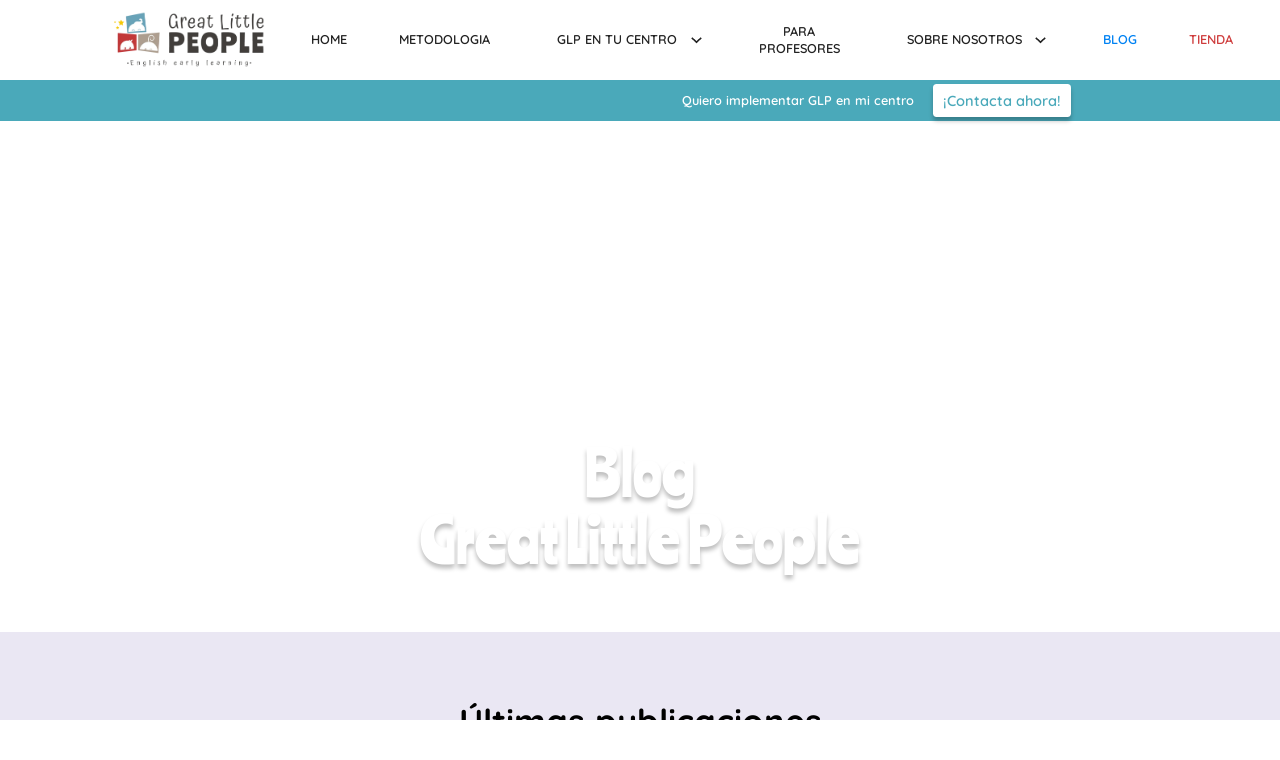

--- FILE ---
content_type: text/html
request_url: https://www.greatlittlepeople.com/blog?d3d6af7e_page=2
body_size: 18151
content:
<!DOCTYPE html><!-- Last Published: Thu Dec 18 2025 13:49:13 GMT+0000 (Coordinated Universal Time) --><html data-wf-domain="www.greatlittlepeople.com" data-wf-page="65bcd629266d60cb7954ceee" data-wf-site="65a95a944ef7e70bc76c5fa8" lang="es-ES"><head><meta charset="utf-8"/><title>Great Little People | Blog</title><link rel="alternate" hrefLang="x-default" href="https://www.greatlittlepeople.com/blog?d3d6af7e_page=2"/><link rel="alternate" hrefLang="es-ES" href="https://www.greatlittlepeople.com/blog?d3d6af7e_page=2"/><link rel="alternate" hrefLang="en-GB" href="https://www.greatlittlepeople.com/en/blog?d3d6af7e_page=2"/><link rel="alternate" hrefLang="pt" href="https://www.greatlittlepeople.com/pt/blog?d3d6af7e_page=2"/><meta content="Explora nuestros ultimos artículos y noticias de Great Little People." name="description"/><meta content="Great Little People | Blog" property="og:title"/><meta content="Explora nuestros ultimos artículos y noticias de Great Little People." property="og:description"/><meta content="Great Little People | Blog" property="twitter:title"/><meta content="Explora nuestros ultimos artículos y noticias de Great Little People." property="twitter:description"/><meta property="og:type" content="website"/><meta content="summary_large_image" name="twitter:card"/><meta content="width=device-width, initial-scale=1" name="viewport"/><meta content="f4oxs-xouloIjNCMd48Z3DGtEXTUp1hQWEwfa4eAmQI" name="google-site-verification"/><link href="https://cdn.prod.website-files.com/65a95a944ef7e70bc76c5fa8/css/great-little-people.webflow.shared.c5dd830a6.min.css" rel="stylesheet" type="text/css"/><link href="https://fonts.googleapis.com" rel="preconnect"/><link href="https://fonts.gstatic.com" rel="preconnect" crossorigin="anonymous"/><script src="https://ajax.googleapis.com/ajax/libs/webfont/1.6.26/webfont.js" type="text/javascript"></script><script type="text/javascript">WebFont.load({  google: {    families: ["Lato:100,100italic,300,300italic,400,400italic,700,700italic,900,900italic","Inconsolata:400,700","DM Sans:regular,500,700,700italic","Space Mono:regular,700","Syne:regular,700"]  }});</script><script type="text/javascript">!function(o,c){var n=c.documentElement,t=" w-mod-";n.className+=t+"js",("ontouchstart"in o||o.DocumentTouch&&c instanceof DocumentTouch)&&(n.className+=t+"touch")}(window,document);</script><link href="https://cdn.prod.website-files.com/65a95a944ef7e70bc76c5fa8/65a95dc8a6d65d8ca70d4108_Great%20Little%20People%20Favicon.svg" rel="shortcut icon" type="image/x-icon"/><link href="https://cdn.prod.website-files.com/65a95a944ef7e70bc76c5fa8/65f06e818b7bd5265d502cbf_Logo%20Great%20Little%20People.png" rel="apple-touch-icon"/><link href="https://www.greatlittlepeople.com/blog" rel="canonical"/><script async="" src="https://www.googletagmanager.com/gtag/js?id=G-RPVNCCHX4R"></script><script type="text/javascript">window.dataLayer = window.dataLayer || [];function gtag(){dataLayer.push(arguments);}gtag('set', 'developer_id.dZGVlNj', true);gtag('js', new Date());gtag('config', 'G-RPVNCCHX4R');</script><script type="text/javascript">!function(f,b,e,v,n,t,s){if(f.fbq)return;n=f.fbq=function(){n.callMethod?n.callMethod.apply(n,arguments):n.queue.push(arguments)};if(!f._fbq)f._fbq=n;n.push=n;n.loaded=!0;n.version='2.0';n.agent='plwebflow';n.queue=[];t=b.createElement(e);t.async=!0;t.src=v;s=b.getElementsByTagName(e)[0];s.parentNode.insertBefore(t,s)}(window,document,'script','https://connect.facebook.net/en_US/fbevents.js');fbq('init', '1181579399629121');fbq('track', 'PageView');</script><!-- Google Tag Manager -->
<script>(function(w,d,s,l,i){w[l]=w[l]||[];w[l].push({'gtm.start':
new Date().getTime(),event:'gtm.js'});var f=d.getElementsByTagName(s)[0],
j=d.createElement(s),dl=l!='dataLayer'?'&l='+l:'';j.async=true;j.src=
'https://www.googletagmanager.com/gtm.js?id='+i+dl;f.parentNode.insertBefore(j,f);
})(window,document,'script','dataLayer','GTM-KB72Q38');</script>
<!-- End Google Tag Manager -->

<style>
  html, body { overscroll-behavior: none; }
  input,
textarea,
button,
select,
a {
  -webkit-tap-highlight-color: rgba(0,0,0,0);
}
*:focus {
    outline: none;
} 
 </style>
<style>
.w-editor .transition {display: none;}
.no-scroll-transition {overflow: hidden; position: relative;}
</style>

<meta name="viewport" content="width=device-width, initial-scale=1, maximum-scale=1">

<script async src="https://cdn.jsdelivr.net/npm/@finsweet/attributes-cmsslider@1/cmsslider.js"></script>

<script async src="https://cdn.jsdelivr.net/npm/@finsweet/cookie-consent@1/fs-cc.js" fs-cc-mode="opt-in"></script>

<script async src="https://www.googletagmanager.com/gtag/js?id=G-RPVNCCHX4R"></script>
<script>
  window.dataLayer = window.dataLayer || [];
  function gtag(){dataLayer.push(arguments);}
  gtag('js', new Date());

  gtag('config', 'G-RPVNCCHX4R');
</script>

<script>
    const currency="usd";
    const siteId = "65a95a944ef7e70bc76c5fa8"; const apiKey= "66202b926915dfaceec828e2ed86251c0ea10721a97aad538dc97471c4699f12";function generateFbp(){const versionPrefix="fb";const subdomainIndex=1;let firstCreationTime=localStorage.getItem("firstCreationTime");let randomNumber=localStorage.getItem("randomNumber");if(!firstCreationTime||!randomNumber){firstCreationTime=(new Date).getTime();randomNumber=Math.floor(Math.random()*1e10);localStorage.setItem("firstCreationTime",firstCreationTime);localStorage.setItem("randomNumber",randomNumber)}return versionPrefix+"."+subdomainIndex+"."+firstCreationTime+"."+randomNumber}function generateFbc(){const versionPrefix="fb";const subdomainIndex=1;const urlParams=new URLSearchParams(window.location.search);const fbclid=urlParams.get("fbclid");if(fbclid){let creationTime=localStorage.getItem("fcCretnTm");if(!creationTime){creationTime=(new Date).getTime();localStorage.setItem("fcCretnTm",creationTime)}const fbcValue=versionPrefix+"."+subdomainIndex+"."+creationTime+"."+fbclid;return fbcValue}return null}async function getGeoLocation(){try{let locInfo;locInfo=JSON.parse(localStorage.getItem("loc_pf"));if(!locInfo){const response=await fetch("https://ipinfo.io/json");if(!response.ok){throw new Error("HTTP error! Status:",response.status)}const json_data=await response.json();locInfo={st:json_data?.region,zp:json_data?.postal,ct:json_data?.city,country:json_data?.country};locInfo=Object.fromEntries(Object.entries(locInfo).map(async([key,val])=>[key,await sha256(val.toLowerCase())]));localStorage.setItem("loc_pf",JSON.stringify(locInfo))}return locInfo}catch(error){console.error("Fetch error:",error);return error}}const getCustomerData=async container=>{const elementSelectors={em:".info-cust-em-pf",fn:".info-cust-fn-pf",ph:".info-cust-ph-pf",ln:".info-cust-ln-pf"};const customerData={};if(!container){let keys=["em","fn","ph","ln"];keys.map(async key=>{customerData[key]=await sha256("")});return customerData}for(const[key,selector]of Object.entries(elementSelectors)){const element=container.querySelector(selector);customerData[key]=await sha256(element?element.innerText.toLowerCase():"")}return customerData};async function sendData(eventName,eventTime,siteURL,additionalData,customerData){const apiEndpoint="https://pixelflow-5f2c02572bf1.herokuapp.com/event";let locInfo=await getGeoLocation();let eventData={eventName:eventName,eventTime:eventTime,siteURL:siteURL,additionalData:additionalData,customerData:Object.assign(customerData,locInfo),actionSource:"website",clkId:generateFbc(),fbpValue:generateFbp()};let payload={eventData:eventData,siteId:siteId,testEvents:false,apiKey:apiKey};navigator.sendBeacon(apiEndpoint,JSON.stringify(payload))}let extractPrice=text=>{if(!text)return null;const numericRegex=/d+(.d+)?/;const matches=text.match(numericRegex);return matches?parseFloat(matches.join("")):null};async function sha256(str){str=str?.toLowerCase();const buffer=(new TextEncoder).encode(str);const hashBuffer=await crypto.subtle.digest("SHA-256",buffer);const hashArray=Array.from(new Uint8Array(hashBuffer));const hashHex=hashArray.map(byte=>byte.toString(16).padStart(2,"0")).join("");return hashHex}function handleButtonClick(button,eventName){button.addEventListener("click",async function(e){const additionalData={};let customerData={};const parentContainer=button.closest(".info-pdct-ctnr-pf");const checkoutItemsContainer=document.querySelector(".info-chk-itm-ctnr-pf");const frmCntnr=button.closest(".info-frm-cntr-pf");switch(eventName){case"InitiateCheckout":case"AddToCart":case"AddToWishlist":if(parentContainer){const name=parentContainer.querySelector(".info-pdct-name-pf")?.innerText;const value=extractPrice(parentContainer.querySelector(".info-pdct-price-pf")?.innerText);if(name)additionalData.contentName=name;if(value)additionalData.value=value}customerData=await getCustomerData();additionalData.currency=currency;additionalData.contentType="Product";break;case"Purchase":if(checkoutItemsContainer){const checkoutItems=Array.from(checkoutItemsContainer.querySelectorAll(".info-chk-itm-pf"));const products=checkoutItems.map((item,index)=>{const id=item.querySelector(".info-itm-name-pf")?.innerText||index;const itemPrice=extractPrice(item.querySelector(".info-itm-prc-pf")?.innerText)||null;const quantity=Number(item.querySelector(".info-itm-qnty-pf")?.innerText)||null;return{id:id,item_price:itemPrice,quantity:quantity}}).filter(product=>{const nonNullValues=Object.entries(product).filter(([_,value])=>value!==null);return nonNullValues.length>0}).map(product=>Object.fromEntries(Object.entries(product).filter(([_,value])=>value!==null)));customerData=await getCustomerData(checkoutItemsContainer);if(products)additionalData.contents=products;additionalData.contentType="Product";additionalData.currency=currency;const value=extractPrice(document.querySelector(".info-totl-amt-pf")?.innerText);additionalData.value=value||1}else{additionalData.contentType="Product";additionalData.currency=currency;additionalData.value=1}break;case"AddPaymentInfo":case"CompleteRegistration":case"Lead":case"StartTrial":case"Subscribe":case"Contact":case"SubmitApplication":if(frmCntnr){const value=extractPrice(frmCntnr.querySelector(".info-val-pf")?.innerText);if(value)additionalData.value=value;customerData=await getCustomerData(frmCntnr)}additionalData.currency=currency;break;default:customerData=await getCustomerData();break}const eventTime=Math.floor(Date.now()/1e3);const siteURL=window.location.href;sendData(eventName,eventTime,siteURL,additionalData,customerData)})}async function handleSearch(input,eventName,btn){const eventTime=Math.floor(Date.now()/1e3);const siteURL=window.location.href;const additionalData={searchStr:input.value};const customerData=await getCustomerData();const sendDataHandler=()=>sendData(eventName,eventTime,siteURL,additionalData,customerData);input.addEventListener("keypress",event=>event.key==="Enter"&&sendDataHandler());btn&&btn.addEventListener("click",e=>{e.preventDefault();sendDataHandler()})}async function handlePageVisit(){let eventTime=Math.floor(Date.now()/1e3);let siteURL=window.location.href;const customerData=await getCustomerData();sendData("ViewContent",eventTime,siteURL,{},customerData)}handlePageVisit();document.addEventListener("DOMContentLoaded",event=>{addListeners()});let addListeners=()=>{const buttonsAndEvents=[{selector:".action-btn-pymt-001-pf",eventName:"AddPaymentInfo"},{selector:".action-btn-sub-002-pf",eventName:"Subscribe"},{selector:".action-btn-cntct-003-pf",eventName:"Contact"},{selector:".action-btn-trial-012-pf",eventName:"StartTrial"},{selector:".action-btn-plc-ord-018-pf",eventName:"Purchase"}];buttonsAndEvents.forEach(({selector,eventName})=>{const button=document.querySelector(selector);if(button)handleButtonClick(button,eventName)});const otherActions=[{buttons:".action-btn-lead-011-pf",eventName:"Lead"},{buttons:".action-btn-cart-005-pf",eventName:"AddToCart"},{buttons:".action-btn-wl-006-pf",eventName:"AddToWishlist"},{buttons:".action-btn-reg-007-pf",eventName:"CompleteRegistration"},{buttons:".action-btn-cstm-008-pf",eventName:"CustomizeProduct"},{buttons:".action-btn-don-009-pf",eventName:"Donate"},{buttons:".action-btn-buy-004-pf",eventName:"InitiateCheckout"},{buttons:".action-btn-submit-013-pf",eventName:"SubmitApplication"}];otherActions.forEach(({buttons,eventName})=>{const buttonElements=document.querySelectorAll(buttons);if(buttonElements)buttonElements.forEach(button=>handleButtonClick(button,eventName))});function hndlBtnClk(eventName,btn,inputSelector){const prntCntnr=btn.closest(".info-srch-ctnr-pf");const inputElement=prntCntnr.querySelector(inputSelector);handleSearch(inputElement,eventName,btn)}document.querySelectorAll(".action-inpt-srch-014-pf").forEach(input=>handleSearch(input,"Search"));document.querySelectorAll(".action-btn-srch-015-pf").forEach(btn=>hndlBtnClk("Search",btn,".action-inpt-srch-014-pf"));document.querySelectorAll(".action-inpt-loc-016-pf").forEach(input=>handleSearch(input,"FindLocation"));document.querySelectorAll(".action-btn-loc-017-pf").forEach(btn=>hndlBtnClk("FindLocation",btn,".action-inpt-loc-016-pf"))};  </script>


<!-- TikTok Pixel Code Start -->
<script>
!function (w, d, t) {
  w.TiktokAnalyticsObject=t;var ttq=w[t]=w[t]||[];ttq.methods=["page","track","identify","instances","debug","on","off","once","ready","alias","group","enableCookie","disableCookie","holdConsent","revokeConsent","grantConsent"],ttq.setAndDefer=function(t,e){t[e]=function(){t.push([e].concat(Array.prototype.slice.call(arguments,0)))}};for(var i=0;i<ttq.methods.length;i++)ttq.setAndDefer(ttq,ttq.methods[i]);ttq.instance=function(t){for(
var e=ttq._i[t]||[],n=0;n<ttq.methods.length;n++)ttq.setAndDefer(e,ttq.methods[n]);return e},ttq.load=function(e,n){var r="https://analytics.tiktok.com/i18n/pixel/events.js",o=n&&n.partner;ttq._i=ttq._i||{},ttq._i[e]=[],ttq._i[e]._u=r,ttq._t=ttq._t||{},ttq._t[e]=+new Date,ttq._o=ttq._o||{},ttq._o[e]=n||{};n=document.createElement("script")
;n.type="text/javascript",n.async=!0,n.src=r+"?sdkid="+e+"&lib="+t;e=document.getElementsByTagName("script")[0];e.parentNode.insertBefore(n,e)};


  ttq.load('CUMUN23C77U8E2TJM2LG');
  ttq.page();
}(window, document, 'ttq');
</script>
<!-- TikTok Pixel Code End --><script async src="https://cdn.jsdelivr.net/npm/@finsweet/attributes-cmsload@1/cmsload.js"></script></head><body><div class="custom"><div class="general"><div class="general w-embed"><style>
body { /* font rendering */
    -webkit-font-smoothing: antialiased;
   -moz-osx-font-smoothing: grayscale;
            text-rendering: geometricPrecision;
}
select {
   -webkit-appearance: none;
   -moz-appearance: none;
}
.w-inline-block {
	color: inherit;
}

.w-richtext > *:first-child {
 margin-top: 0;
}

.w-richtext > *:last-child {
 margin-bottom: 0;
 
}


/* Finsweet's fluid responsive */
html { font-size: 1rem; }
@media screen and (max-width:1440px) { html { font-size: calc(0.1982182628062361rem + 0.8908685968819599vw); } }
@media screen and (max-width:991px) { html { font-size: calc(0.1439732142857143rem + 1.7857142857142856vw); } }
 @media screen and (max-width:767px) { html { font-size: 1rem; } }

</style></div><div class="set-all-components-to-display-none-and-use-this-div-to-create-a-symbol"><div fs-cc="manager" class="fs-cc-manager3_component"></div><div fs-cc-scroll="disable" fs-cc="banner" class="fs-cc-banner3_component"><div class="fs-cc-banner3_container"><div class="vertical-s x-v-align-center"><div class="p-normal x-bold align-center-mob">Gestionar el consentimiento de las cookies</div><div class="imagen-cookies-wrapper"><img src="https://cdn.prod.website-files.com/65a95a944ef7e70bc76c5fa8/65c3b2d9ab8f7ae829050357_Recurso%201yearss%201.webp" loading="lazy" alt="Personaje Great Little People" class="imagen-cookies"/></div><div class="p-smll x-semi-bold">Have a Cookie!</div><div class="fs-cc-banner3_block"><div class="x-max-30rem"><p class="p-smll align-center">¡Horneamos nuestras propias cookies, y de terceros, para asegurarte la mejor experiencia en nuestra web! Las utilizamos para proporcionarte información y anuncios personalizados según tu navegación.</p></div></div><div class="fs-cc-banner3_buttons-wrapper"><a fs-cc="allow" href="#" class="fs-cc-banner3_button w-inline-block"><div class="p-smll x-white">Aceptar cookies</div></a><a fs-cc="deny" href="#" class="fs-cc-banner3_button fs-cc-button-alt w-inline-block"><div class="p-smll x-white">Denegar</div></a><a fs-cc="open-preferences" href="#" class="fs-cc-manager3-link w-inline-block"><div class="fs-cc-manager3_icon w-embed"><svg enable-background="new 0 0 512.026 512.026" viewBox="0 0 512.026 512.026" fill="currentColor" xmlns="http://www.w3.org/2000/svg"><g><path d="m511.525 241.705c-1.21-22.482-6.909-49.971-17.666-77.748-3.766-9.725-16.048-12.699-23.855-5.881-5.564 4.859-15.309 3.478-18.563-2.599-3.886-7.256-12.89-10.023-20.179-6.209-17.818 9.326-40.237.637-46.641-19.032-2.388-7.335-9.952-11.665-17.487-10.006-20.777 4.568-40.134-11.324-40.134-32.217 0-8.143 2.995-15.965 8.433-22.025 8.406-9.367 2.187-24.346-10.388-24.997-7.513-.391-12.884-6.94-9.429-12.76 5.277-8.89.174-20.366-9.994-22.373-15.381-3.036-32.039-5.845-49.622-5.845-140.303 0-256 106.637-256 248 0 140.366 114.711 264 256 264 148.992 0 264.611-127.454 255.525-270.308zm-43.83 93.429c-16.703-5.236-28.695-20.835-28.695-39.121 0-23.222 19.421-42.061 42.99-40.947.148 27.26-4.678 54.421-14.295 80.068zm-386.695-127.121c0 26.156-28.999 41.656-50.664 27.883 1.147-21.147 5.289-41.403 12.025-60.399 20.312-3.49 38.639 12.198 38.639 32.516zm175 274c-115.793 0-214.585-95.744-225.064-213.349 40.47 11.345 80.064-19.283 80.064-60.651 0-32.132-24.186-58.704-55.305-62.513 37.448-69.237 112.24-115.487 200.305-115.487 9.639 0 19.241 1.046 28.557 2.521.179 12.837 6.935 24.244 17.288 31.24-17.505 41.973 14.071 88.048 59.285 87.229 14.429 25.643 44.523 37.606 72.45 29.503 10.287 9.14 24.546 12.389 37.663 9.473 3.752 11.781 6.52 23.482 8.312 35.046-38.944.241-70.555 31.988-70.555 70.988 0 30.389 19.136 56.487 46.252 66.559-38.139 71.029-113.144 119.441-199.252 119.441z"/><path d="m304 305.013c-39.149 0-71 31.851-71 71s31.851 71 71 71 71-31.851 71-71-31.851-71-71-71zm0 112c-22.607 0-41-18.393-41-41s18.393-41 41-41 41 18.393 41 41-18.393 41-41 41z"/><path d="m279 188.013c0-28.121-22.878-51-51-51s-51 22.879-51 51 22.878 51 51 51 51-22.879 51-51zm-51 21c-11.58 0-21-9.421-21-21s9.42-21 21-21 21 9.421 21 21-9.42 21-21 21z"/><path d="m148 273.013c-28.122 0-51 22.879-51 51s22.878 51 51 51 51-22.879 51-51-22.878-51-51-51zm0 72c-11.58 0-21-9.421-21-21s9.42-21 21-21 21 9.421 21 21-9.42 21-21 21z"/></g></svg></div><div class="p-normal x-blue x-semi-bold">Preferencias</div></a></div><div class="horizontal-s"><a href="/politica-de-cookies" target="_blank" class="p-smll x-cookies x-black">Política de cookies</a><a href="/terminos-legales" target="_blank" class="p-smll x-cookies x-black">Términos legales</a><a href="/aviso-legal" target="_blank" class="p-smll x-cookies x-black">Aviso Legal</a></div></div></div></div><div fs-cc-scroll="disable" fs-cc="preferences" class="fs-cc-prefs3_component"><div fs-cc="close" class="fs-cc-prefs3_close"><div class="fs-cc-preferences3_close-icon w-embed"><svg fill="currentColor" aria-hidden="true" focusable="false" viewBox="0 0 16 16">
	<path d="M9.414 8l4.293-4.293-1.414-1.414L8 6.586 3.707 2.293 2.293 3.707 6.586 8l-4.293 4.293 1.414 1.414L8 9.414l4.293 4.293 1.414-1.414L9.414 8z"></path>
</svg></div></div><div class="fs-cc-prefs3_form-wrapper w-form"><form id="cookie-preferences" name="wf-form-Cookie-Preferences" data-name="Cookie Preferences" method="get" class="fs-cc-prefs3_form" data-wf-page-id="65bcd629266d60cb7954ceee" data-wf-element-id="43acceff-16a5-bf54-e1c2-67664b4e6a67"><div class="fs-cc-prefs3_header"><div fs-cc="open-preferences" role="button" tabindex="0" title="Cookie Preferences" aria-label="Cookie Preferences" class="fs-cc-prefs3_icon w-embed"><svg enable-background="new 0 0 512.026 512.026" viewBox="0 0 512.026 512.026" fill="currentColor" xmlns="http://www.w3.org/2000/svg"><g><path d="m511.525 241.705c-1.21-22.482-6.909-49.971-17.666-77.748-3.766-9.725-16.048-12.699-23.855-5.881-5.564 4.859-15.309 3.478-18.563-2.599-3.886-7.256-12.89-10.023-20.179-6.209-17.818 9.326-40.237.637-46.641-19.032-2.388-7.335-9.952-11.665-17.487-10.006-20.777 4.568-40.134-11.324-40.134-32.217 0-8.143 2.995-15.965 8.433-22.025 8.406-9.367 2.187-24.346-10.388-24.997-7.513-.391-12.884-6.94-9.429-12.76 5.277-8.89.174-20.366-9.994-22.373-15.381-3.036-32.039-5.845-49.622-5.845-140.303 0-256 106.637-256 248 0 140.366 114.711 264 256 264 148.992 0 264.611-127.454 255.525-270.308zm-43.83 93.429c-16.703-5.236-28.695-20.835-28.695-39.121 0-23.222 19.421-42.061 42.99-40.947.148 27.26-4.678 54.421-14.295 80.068zm-386.695-127.121c0 26.156-28.999 41.656-50.664 27.883 1.147-21.147 5.289-41.403 12.025-60.399 20.312-3.49 38.639 12.198 38.639 32.516zm175 274c-115.793 0-214.585-95.744-225.064-213.349 40.47 11.345 80.064-19.283 80.064-60.651 0-32.132-24.186-58.704-55.305-62.513 37.448-69.237 112.24-115.487 200.305-115.487 9.639 0 19.241 1.046 28.557 2.521.179 12.837 6.935 24.244 17.288 31.24-17.505 41.973 14.071 88.048 59.285 87.229 14.429 25.643 44.523 37.606 72.45 29.503 10.287 9.14 24.546 12.389 37.663 9.473 3.752 11.781 6.52 23.482 8.312 35.046-38.944.241-70.555 31.988-70.555 70.988 0 30.389 19.136 56.487 46.252 66.559-38.139 71.029-113.144 119.441-199.252 119.441z"/><path d="m304 305.013c-39.149 0-71 31.851-71 71s31.851 71 71 71 71-31.851 71-71-31.851-71-71-71zm0 112c-22.607 0-41-18.393-41-41s18.393-41 41-41 41 18.393 41 41-18.393 41-41 41z"/><path d="m279 188.013c0-28.121-22.878-51-51-51s-51 22.879-51 51 22.878 51 51 51 51-22.879 51-51zm-51 21c-11.58 0-21-9.421-21-21s9.42-21 21-21 21 9.421 21 21-9.42 21-21 21z"/><path d="m148 273.013c-28.122 0-51 22.879-51 51s22.878 51 51 51 51-22.879 51-51-22.878-51-51-51zm0 72c-11.58 0-21-9.421-21-21s9.42-21 21-21 21 9.421 21 21-9.42 21-21 21z"/></g></svg></div><div class="p-big x-white x-semi-bold">Preferencias de privacidad</div></div><div class="fs-cc-prefs3_content"><div class="fs-cc-prefs3_option"><div class="fs-cc-prefs3_toggle-wrapper"><div class="fs-cc-prefs3_label">Esenciales</div><div class="fs-cc-prefs3_line"></div><div class="p-normal x-white x-bold">Necesario</div></div></div><div class="fs-cc-prefs3_option"><div class="fs-cc-prefs3_toggle-wrapper"><div class="fs-cc-prefs3_label">Marketing</div><div class="fs-cc-prefs3_line"></div><label class="w-checkbox fs-cc-prefs3_checkbox-field"><div class="w-checkbox-input w-checkbox-input--inputType-custom fs-cc-prefs3_checkbox"></div><input type="checkbox" id="marketing-2" name="marketing-2" data-name="Marketing 2" fs-cc-checkbox="marketing" style="opacity:0;position:absolute;z-index:-1"/><span for="marketing-2" class="fs-cc-prefs3_checkbox-label w-form-label">Essential</span></label></div></div><div class="fs-cc-prefs3_option"><div class="fs-cc-prefs3_toggle-wrapper"><div class="fs-cc-prefs3_label">Personalización</div><div class="fs-cc-prefs3_line"></div><label class="w-checkbox fs-cc-prefs3_checkbox-field"><div class="w-checkbox-input w-checkbox-input--inputType-custom fs-cc-prefs3_checkbox"></div><input type="checkbox" id="personalization-2" name="personalization-2" data-name="Personalization 2" fs-cc-checkbox="personalization" style="opacity:0;position:absolute;z-index:-1"/><span for="personalization-2" class="fs-cc-prefs3_checkbox-label w-form-label">Essential</span></label></div></div><div class="fs-cc-prefs3_option"><div class="fs-cc-prefs3_toggle-wrapper"><div class="fs-cc-prefs3_label">Analítica</div><div class="fs-cc-prefs3_line"></div><label class="w-checkbox fs-cc-prefs3_checkbox-field"><div class="w-checkbox-input w-checkbox-input--inputType-custom fs-cc-prefs3_checkbox"></div><input type="checkbox" id="analytics-2" name="analytics-2" data-name="Analytics 2" fs-cc-checkbox="analytics" style="opacity:0;position:absolute;z-index:-1"/><span for="analytics-2" class="fs-cc-prefs3_checkbox-label w-form-label">Essential</span></label></div></div></div><div class="fs-cc-prefs3_buttons-wrapper"><div class="fs-cc-prefs3_buttons-block"><a fs-cc="deny" href="#" class="fs-cc-prefs3_button fs-cc-button-alt w-button">Denegar todo</a><a fs-cc="allow" href="#" class="fs-cc-prefs3_button w-button">Aceptar todo</a></div><input type="submit" data-wait="Guardando..." class="fs-cc-prefs3_submit w-button" value="Guardar"/></div></form><div class="w-form-done"></div><div class="w-form-fail"></div><div fs-cc="close" class="fs-cc-prefs3_overlay"></div></div></div></div></div><div class="custom-page w-embed"><style>
</style></div><div class="custom-svg w-embed"><svg xmlns="http://www.w3.org/2000/svg">
  <defs>
  </defs>
</svg></div></div><div class="page"><article class="page-header"><div class="nav---container"><div data-animation="default" class="nav-container w-nav" data-easing2="ease" fs-scrolldisable-element="smart-nav" data-easing="ease" data-collapse="medium" data-w-id="aefec252-48f6-9c1e-52fc-4fc1d6cc1d6d" role="banner" data-duration="400"><div class="nav-inner-container"><a href="/" class="nav-logo-wrapper w-nav-brand"><img loading="lazy" src="https://cdn.prod.website-files.com/65a95a944ef7e70bc76c5fa8/65f06f015122c10d44825543_Logo%20Great%20Little%20People.webp" alt="Logo Great Little People" class="nav-logo"/></a><nav role="navigation" class="navbar11_menu is-page-height-tablet w-nav-menu"><a href="/" class="p-smll x-semi-bold x-nav w-nav-link">HOME</a><a href="/metodologia" class="p-smll x-semi-bold x-nav w-nav-link">METODOLOGIA</a><div data-delay="200" data-hover="true" data-w-id="aefec252-48f6-9c1e-52fc-4fc1d6cc1d78" class="dropdown w-dropdown"><div class="dropdown-toggle w-dropdown-toggle"><div class="p-smll x-semi-bold x-nav">GLP EN TU CENTRO</div><div class="dropdown-chevron w-embed"><svg width=" 100%" height=" 100%" viewBox="0 0 16 16" fill="none" xmlns="http://www.w3.org/2000/svg">
<path fill-rule="evenodd" clip-rule="evenodd" d="M2.55806 6.29544C2.46043 6.19781 2.46043 6.03952 2.55806 5.94189L3.44195 5.058C3.53958 4.96037 3.69787 4.96037 3.7955 5.058L8.00001 9.26251L12.2045 5.058C12.3021 4.96037 12.4604 4.96037 12.5581 5.058L13.4419 5.94189C13.5396 6.03952 13.5396 6.19781 13.4419 6.29544L8.17678 11.5606C8.07915 11.6582 7.92086 11.6582 7.82323 11.5606L2.55806 6.29544Z" fill="currentColor"/>
</svg></div></div><nav class="nav-dropdown w-dropdown-list"><div class="dropdown-wrapper"><div id="w-node-fc1fb1c6-e91a-dfe3-638a-367e67d495e7-afce3f7c" class="vertical-s"><a href="/colegios" class="dropdown-link w-inline-block"><div class="link-wrapper"><div class="p-smll x-grey-1 x-semi-bold x-nav">GLP EN COLEGIOS</div></div></a><a href="/academias" class="dropdown-link w-inline-block"><div class="link-wrapper"><div class="p-smll x-grey-1 x-semi-bold x-nav">GLP ACADEMIAS DE INGLÉS</div></div></a><a href="/escuelas-infantiles" class="dropdown-link w-inline-block"><div class="link-wrapper"><div class="p-smll x-grey-1 x-semi-bold x-nav">GLP ESCUELAS INFANTILES</div></div></a><a href="/instituciones" class="dropdown-link w-inline-block"><div class="link-wrapper"><div class="p-smll x-grey-1 x-semi-bold x-nav">GLP INSTITUCIONES</div></div></a></div></div></nav></div><a href="/profesores" class="p-smll x-semi-bold x-nav w-nav-link">PARA PROFESORES</a><div data-delay="200" data-hover="true" data-w-id="1883dd1a-b4ab-84c6-6ec7-8c367e1a52a0" class="dropdown w-dropdown"><div class="dropdown-toggle w-dropdown-toggle"><div class="p-smll x-semi-bold x-nav">SOBRE NOSOTROS</div><div class="dropdown-chevron w-embed"><svg width=" 100%" height=" 100%" viewBox="0 0 16 16" fill="none" xmlns="http://www.w3.org/2000/svg">
<path fill-rule="evenodd" clip-rule="evenodd" d="M2.55806 6.29544C2.46043 6.19781 2.46043 6.03952 2.55806 5.94189L3.44195 5.058C3.53958 4.96037 3.69787 4.96037 3.7955 5.058L8.00001 9.26251L12.2045 5.058C12.3021 4.96037 12.4604 4.96037 12.5581 5.058L13.4419 5.94189C13.5396 6.03952 13.5396 6.19781 13.4419 6.29544L8.17678 11.5606C8.07915 11.6582 7.92086 11.6582 7.82323 11.5606L2.55806 6.29544Z" fill="currentColor"/>
</svg></div></div><nav class="nav-dropdown w-dropdown-list"><div class="dropdown-wrapper"><a href="/sobre-nosotros#glp" class="dropdown-link w-inline-block"><div class="link-wrapper"><div class="p-smll x-grey-1 x-semi-bold x-nav">GREAT LITTLE PEOPLE</div></div></a><a href="/sobre-nosotros#historia" class="dropdown-link w-inline-block"><div class="link-wrapper"><div class="p-smll x-grey-1 x-semi-bold x-nav">NUESTRA HISTORIA</div></div></a><a href="/sobre-nosotros#casos" class="dropdown-link w-inline-block"><div class="link-wrapper"><div class="p-smll x-grey-1 x-semi-bold x-nav">CASOS DE EXITO</div></div></a><a href="/sobre-nosotros#educativo" class="dropdown-link w-inline-block"><div class="link-wrapper"><div class="p-smll x-grey-1 x-semi-bold x-nav">IMPACTO EDUCATIVO</div></div></a><a href="/sobre-nosotros#social" class="dropdown-link w-inline-block"><div class="link-wrapper"><div class="p-smll x-grey-1 x-semi-bold x-nav">IMPACTO SOCIAL</div></div></a></div></nav></div><a href="/blog" aria-current="page" class="p-smll x-semi-bold x-nav w-nav-link w--current">BLOG</a><a href="https://tiendagreatlittlepeople.com/" target="_blank" class="p-smll x-red x-semi-bold x-nav w-nav-link">TIENDA</a><a href="/registro" target="_blank" class="p-smll x-red x-semi-bold x-nav w-nav-link">REGISTRO FAMILIAS</a><a href="https://aulaformativa.greatlittlepeople.com/course/view.php?id=71" target="_blank" class="p-smll x-red x-semi-bold x-nav w-nav-link">RECURSOS GRATUITOS</a><div data-hover="true" data-delay="300" class="menu-dropdown display-none-tab w-dropdown"><div class="dropdown-toggle-2 w-dropdown-toggle"><div class="dropdown-icon w-embed"><svg width="20" height="20" viewBox="0 0 20 20" fill="none" xmlns="http://www.w3.org/2000/svg">
<path d="M5 7.5L10 12.5L15 7.5" stroke="currentColor" stroke-width="1.67" stroke-linecap="round" stroke-linejoin="round"/>
</svg></div><div class="p-smll x-semi-bold x-locale">ES</div></div><nav class="navbar-dropdown-list x-desktop w-dropdown-list"><div class="dropdown-link-list"><div class="w-locales-list"><div role="list" class="w-locales-items"><div role="listitem" class="w-locales-item"><a hreflang="es-ES" href="/blog" aria-current="page" class="locale-link-text w--current">Español</a></div><div role="listitem" class="w-locales-item"><a hreflang="en-GB" href="/en/blog" class="locale-link-text">English</a></div><div role="listitem" class="w-locales-item"><a hreflang="pt" href="/pt/blog" class="locale-link-text">Portuguese</a></div></div></div></div></nav></div></nav><div data-hover="false" data-delay="300" class="menu-dropdown x-tab w-dropdown"><div class="dropdown-toggle-2 w-dropdown-toggle"><div class="dropdown-icon w-embed"><svg width="20" height="20" viewBox="0 0 20 20" fill="none" xmlns="http://www.w3.org/2000/svg">
<path d="M5 7.5L10 12.5L15 7.5" stroke="currentColor" stroke-width="1.67" stroke-linecap="round" stroke-linejoin="round"/>
</svg></div><div class="p-smll x-semi-bold x-locale">ES</div></div><nav class="navbar-dropdown-list x-tab w-dropdown-list"><div class="dropdown-link-list x-row-gap"><div class="w-locales-list"><div role="list" class="vertical-xs w-locales-items"><div role="listitem" class="w-locales-item"><a hreflang="es-ES" href="/blog" aria-current="page" class="p-smll x-semi-bold x-locale w--current">Español</a></div><div role="listitem" class="w-locales-item"><a hreflang="en-GB" href="/en/blog" class="p-smll x-semi-bold x-locale">English</a></div><div role="listitem" class="w-locales-item"><a hreflang="pt" href="/pt/blog" class="p-smll x-semi-bold x-locale">Portuguese</a></div></div></div></div></nav></div><div class="navbar11_menu-button w-nav-button"><div class="menu-icon1"><div class="menu-icon1_line-top"></div><div class="menu-icon1_line-middle"><div class="menu-icon_line-middle-inner"></div></div><div class="menu-icon1_line-bottom"></div></div></div></div></div></div><div class="nav---container x-secondary display-none-mob"><div data-animation="default" class="nav-container x-secondary w-nav" data-easing2="ease" fs-scrolldisable-element="smart-nav" data-easing="ease" data-collapse="medium" data-w-id="c1489d05-926e-def1-40ce-9a60c68c7f58" role="banner" data-duration="400"><div class="horizontal-m x-h-align-center"><div class="p-smll x-white x-semi-bold">Quiero implementar GLP en mi centro</div><div class="cta-wrapper"><a href="#form" class="cta x-white-secondary w-inline-block"><div class="p-normal x-blue x-semi-bold">¡Contacta ahora!</div></a></div></div></div></div></article><div class="page-main"><section class="section position-relative"><div class="section-v-wrapper x-90vh x-align-bottom x-bottom-smalll"><div class="section-h-wrapper"><div class="container"><div class="vertical-l align-center"><h1 delay="" words="" class="h1 x-white">Blog<br/>Great Little People</h1></div></div></div></div><div class="blog-hero"></div></section><section class="section bg-violet-opacity position-relative x-z-position"><div fs-cmsload-element="scroll-anchor" class="section-v-wrapper x-bottom-big x-z-position"><div class="section-h-wrapper"><div class="container"><div class="vertical-l align-center"><h2 class="h3">Últimas publicaciones</h2><div class="collection-list-wrapper w-dyn-list"><div fs-cmsload-mode="pagination" fs-cmsload-element="list" role="list" class="collection-list-blog w-dyn-items"><div id="w-node-_1a2835ca-660c-2612-7292-703307f32fc8-7954ceee" role="listitem" class="collection-item w-dyn-item"><a href="/blog/vuelta-al-cole-9-ideas-para-empezar-el-ano-con-energia-en-tu-centro-y-potenciar-el-ingles-desde-infantil" class="main-blog-wrapper w-inline-block"><div class="ratio-square x-blog"><img alt="" loading="lazy" src="https://cdn.prod.website-files.com/65aa6532090ed1540ba2bfd3/69411d12745f94c7c3e32ce8_glp.jpg" sizes="(max-width: 479px) 160.3046875px, (max-width: 767px) 33vw, (max-width: 991px) 31vw, 28vw" srcset="https://cdn.prod.website-files.com/65aa6532090ed1540ba2bfd3/69411d12745f94c7c3e32ce8_glp-p-500.jpg 500w, https://cdn.prod.website-files.com/65aa6532090ed1540ba2bfd3/69411d12745f94c7c3e32ce8_glp-p-800.jpg 800w, https://cdn.prod.website-files.com/65aa6532090ed1540ba2bfd3/69411d12745f94c7c3e32ce8_glp.jpg 943w" class="ratio-cover"/></div><div class="inner-content"><div class="card-inner"><div class="vertical-l x-100"><div class="vertical-s x-v-align-left"><div class="horizontal-m x-mob"><div class="tag"><div class="p-smll x-blue">Education</div></div><div class="tag w-condition-invisible"><div class="p-smll x-blue">News &amp; Updates</div></div></div><div class="p-normal x-semi-bold align-left">Vuelta al cole: 9 ideas para empezar el año con energía en tu centro (y potenciar el inglés desde infantil)</div><div class="p-smll align-left">Empieza el año con buen pie: tips para organizar el trimestre y motivar al alumnado con canciones en inglés, profesiones en inglés y partes de la casa en inglés. + Bonus final GLP.</div></div><div class="x-top-auto"><div class="horizontal-2xs"><div class="p-x-small">By <span class="x-span-blue">Great Little People</span></div><div class="p-x-small">January 2, 2026</div></div></div></div></div></div></a></div><div id="w-node-_1a2835ca-660c-2612-7292-703307f32fc8-7954ceee" role="listitem" class="collection-item w-dyn-item"><a href="/blog/esta-navidad-gracias-por-ser-parte-de-glp" class="main-blog-wrapper w-inline-block"><div class="ratio-square x-blog"><img alt="" loading="lazy" src="https://cdn.prod.website-files.com/65aa6532090ed1540ba2bfd3/69493ad9706c2ee1fe84789f_Blog%20Christmas.jpg" class="ratio-cover"/></div><div class="inner-content"><div class="card-inner"><div class="vertical-l x-100"><div class="vertical-s x-v-align-left"><div class="horizontal-m x-mob"><div class="tag w-condition-invisible"><div class="p-smll x-blue">Education</div></div><div class="tag w-condition-invisible"><div class="p-smll x-blue">News &amp; Updates</div></div></div><div class="p-normal x-semi-bold align-left">Esta Navidad, gracias por ser parte de GLP 🎄</div><div class="p-smll align-left">Desde Great Little People queremos darte las gracias: por acompañarnos, por enseñar con cariño y por hacer que el aprendizaje sea mágico. ¡Felices fiestas!</div></div><div class="x-top-auto"><div class="horizontal-2xs"><div class="p-x-small">By <span class="x-span-blue">Great Little People</span></div><div class="p-x-small">December 24, 2025</div></div></div></div></div></div></a></div><div id="w-node-_1a2835ca-660c-2612-7292-703307f32fc8-7954ceee" role="listitem" class="collection-item w-dyn-item"><a href="/blog/la-importancia-de-las-canciones-de-navidad-en-el-aula-un-momento-para-aprender-y-disfrutar" class="main-blog-wrapper w-inline-block"><div class="ratio-square x-blog"><img alt="" loading="lazy" src="https://cdn.prod.website-files.com/65aa6532090ed1540ba2bfd3/693ab0951d850a442e6cc9fe_GLPChristmassongs.jpg" sizes="(max-width: 479px) 160.3046875px, (max-width: 767px) 33vw, (max-width: 991px) 31vw, 28vw" srcset="https://cdn.prod.website-files.com/65aa6532090ed1540ba2bfd3/693ab0951d850a442e6cc9fe_GLPChristmassongs-p-500.jpg 500w, https://cdn.prod.website-files.com/65aa6532090ed1540ba2bfd3/693ab0951d850a442e6cc9fe_GLPChristmassongs-p-800.jpg 800w, https://cdn.prod.website-files.com/65aa6532090ed1540ba2bfd3/693ab0951d850a442e6cc9fe_GLPChristmassongs-p-1080.jpg 1080w, https://cdn.prod.website-files.com/65aa6532090ed1540ba2bfd3/693ab0951d850a442e6cc9fe_GLPChristmassongs.jpg 1168w" class="ratio-cover"/></div><div class="inner-content"><div class="card-inner"><div class="vertical-l x-100"><div class="vertical-s x-v-align-left"><div class="horizontal-m x-mob"><div class="tag"><div class="p-smll x-blue">Education</div></div><div class="tag w-condition-invisible"><div class="p-smll x-blue">News &amp; Updates</div></div></div><div class="p-normal x-semi-bold align-left">La importancia de las canciones de Navidad en el aula: un momento para aprender y disfrutar</div><div class="p-smll align-left">🎄¡Jingle bells, Jingle bells...! 🎵 La música navideña transforma el aula en un espacio de magia y aprendizaje. Descubre cómo cantar en inglés ayuda a los niños a adquirir el idioma de forma natural y a vivir la Navidad con amor por el idioma</div></div><div class="x-top-auto"><div class="horizontal-2xs"><div class="p-x-small">By <span class="x-span-blue">Great Little People</span></div><div class="p-x-small">December 18, 2025</div></div></div></div></div></div></a></div><div id="w-node-_1a2835ca-660c-2612-7292-703307f32fc8-7954ceee" role="listitem" class="collection-item w-dyn-item"><a href="/blog/lo-mejor-de-thanksgiving-una-celebracion-que-potencia-el-aprendizaje-la-comunidad-y-el-juego" class="main-blog-wrapper w-inline-block"><div class="ratio-square x-blog"><img alt="" loading="lazy" src="https://cdn.prod.website-files.com/65aa6532090ed1540ba2bfd3/69383a22acc35c9ca905d2e6_Thaksgiving1.jpeg" sizes="(max-width: 479px) 160.3046875px, (max-width: 767px) 33vw, (max-width: 991px) 31vw, 28vw" srcset="https://cdn.prod.website-files.com/65aa6532090ed1540ba2bfd3/69383a22acc35c9ca905d2e6_Thaksgiving1-p-500.jpeg 500w, https://cdn.prod.website-files.com/65aa6532090ed1540ba2bfd3/69383a22acc35c9ca905d2e6_Thaksgiving1-p-800.jpeg 800w, https://cdn.prod.website-files.com/65aa6532090ed1540ba2bfd3/69383a22acc35c9ca905d2e6_Thaksgiving1-p-1080.jpeg 1080w, https://cdn.prod.website-files.com/65aa6532090ed1540ba2bfd3/69383a22acc35c9ca905d2e6_Thaksgiving1.jpeg 1600w" class="ratio-cover"/></div><div class="inner-content"><div class="card-inner"><div class="vertical-l x-100"><div class="vertical-s x-v-align-left"><div class="horizontal-m x-mob"><div class="tag"><div class="p-smll x-blue">Education</div></div><div class="tag w-condition-invisible"><div class="p-smll x-blue">News &amp; Updates</div></div></div><div class="p-normal x-semi-bold align-left">Lo mejor de Thanksgiving: una celebración que potencia el aprendizaje, la comunidad y el juego</div><div class="p-smll align-left">Descubre cómo los centros GLP celebraron Thanksgiving con sus mejores ideas e inspiración. Una experiencia llena de comunidad, agradecimiento y metodología innovadora.</div></div><div class="x-top-auto"><div class="horizontal-2xs"><div class="p-x-small">By <span class="x-span-blue">Great Little People</span></div><div class="p-x-small">December 11, 2025</div></div></div></div></div></div></a></div><div id="w-node-_1a2835ca-660c-2612-7292-703307f32fc8-7954ceee" role="listitem" class="collection-item w-dyn-item"><a href="/blog/como-preparar-la-navidad-en-tu-centro-educativo-ideas-para-integrar-ingles-motricidad-y-un-aprendizaje-magico" class="main-blog-wrapper w-inline-block"><div class="ratio-square x-blog"><img alt="" loading="lazy" src="https://cdn.prod.website-files.com/65aa6532090ed1540ba2bfd3/6931577f05401a5f3eb6af13_ChristmasGLP.jpg" sizes="(max-width: 479px) 160.3046875px, (max-width: 767px) 33vw, (max-width: 991px) 31vw, 28vw" srcset="https://cdn.prod.website-files.com/65aa6532090ed1540ba2bfd3/6931577f05401a5f3eb6af13_ChristmasGLP-p-500.jpg 500w, https://cdn.prod.website-files.com/65aa6532090ed1540ba2bfd3/6931577f05401a5f3eb6af13_ChristmasGLP-p-800.jpg 800w, https://cdn.prod.website-files.com/65aa6532090ed1540ba2bfd3/6931577f05401a5f3eb6af13_ChristmasGLP-p-1080.jpg 1080w, https://cdn.prod.website-files.com/65aa6532090ed1540ba2bfd3/6931577f05401a5f3eb6af13_ChristmasGLP-p-1600.jpg 1600w, https://cdn.prod.website-files.com/65aa6532090ed1540ba2bfd3/6931577f05401a5f3eb6af13_ChristmasGLP-p-2000.jpg 2000w, https://cdn.prod.website-files.com/65aa6532090ed1540ba2bfd3/6931577f05401a5f3eb6af13_ChristmasGLP-p-2600.jpg 2600w, https://cdn.prod.website-files.com/65aa6532090ed1540ba2bfd3/6931577f05401a5f3eb6af13_ChristmasGLP-p-3200.jpg 3200w, https://cdn.prod.website-files.com/65aa6532090ed1540ba2bfd3/6931577f05401a5f3eb6af13_ChristmasGLP.jpg 6000w" class="ratio-cover"/></div><div class="inner-content"><div class="card-inner"><div class="vertical-l x-100"><div class="vertical-s x-v-align-left"><div class="horizontal-m x-mob"><div class="tag"><div class="p-smll x-blue">Education</div></div><div class="tag w-condition-invisible"><div class="p-smll x-blue">News &amp; Updates</div></div></div><div class="p-normal x-semi-bold align-left">Cómo preparar la Navidad en tu centro educativo: ideas para integrar inglés, motricidad y un aprendizaje mágico</div><div class="p-smll align-left">Prepárate para la Navidad en tu centro con ideas sencillas que convierten tu aula en el lugar ideal para que los peques disfruten de un aprendizaje activo.
Descubre cómo el método Great Little People potencia cada propuesta, alineado a la etapa infantil.</div></div><div class="x-top-auto"><div class="horizontal-2xs"><div class="p-x-small">By <span class="x-span-blue">Great Little People</span></div><div class="p-x-small">December 5, 2025</div></div></div></div></div></div></a></div><div id="w-node-_1a2835ca-660c-2612-7292-703307f32fc8-7954ceee" role="listitem" class="collection-item w-dyn-item"><a href="/blog/thanksgiving-en-el-aula-actividades-y-recursos-para-ensenar-ingles-celebrando-la-gratitud" class="main-blog-wrapper w-inline-block"><div class="ratio-square x-blog"><img alt="" loading="lazy" src="https://cdn.prod.website-files.com/65aa6532090ed1540ba2bfd3/691d88f06f6c2c2e9b617e3a_thanksgiving.jpg" sizes="(max-width: 479px) 160.3046875px, (max-width: 767px) 33vw, (max-width: 991px) 31vw, 28vw" srcset="https://cdn.prod.website-files.com/65aa6532090ed1540ba2bfd3/691d88f06f6c2c2e9b617e3a_thanksgiving-p-500.jpg 500w, https://cdn.prod.website-files.com/65aa6532090ed1540ba2bfd3/691d88f06f6c2c2e9b617e3a_thanksgiving-p-800.jpg 800w, https://cdn.prod.website-files.com/65aa6532090ed1540ba2bfd3/691d88f06f6c2c2e9b617e3a_thanksgiving-p-1080.jpg 1080w, https://cdn.prod.website-files.com/65aa6532090ed1540ba2bfd3/691d88f06f6c2c2e9b617e3a_thanksgiving-p-1600.jpg 1600w, https://cdn.prod.website-files.com/65aa6532090ed1540ba2bfd3/691d88f06f6c2c2e9b617e3a_thanksgiving-p-2000.jpg 2000w, https://cdn.prod.website-files.com/65aa6532090ed1540ba2bfd3/691d88f06f6c2c2e9b617e3a_thanksgiving.jpg 2160w" class="ratio-cover"/></div><div class="inner-content"><div class="card-inner"><div class="vertical-l x-100"><div class="vertical-s x-v-align-left"><div class="horizontal-m x-mob"><div class="tag"><div class="p-smll x-blue">Education</div></div><div class="tag"><div class="p-smll x-blue">News &amp; Updates</div></div></div><div class="p-normal x-semi-bold align-left">🦃 Thanksgiving en el aula: actividades y recursos para enseñar inglés celebrando la gratitud 🍂</div><div class="p-smll align-left">Celebra Thanksgiving este año en el aula con divertidas actividades para niños de infantil. Descubre recursos gratuitos del método de inglés para edades tempranas de Great Little People.</div></div><div class="x-top-auto"><div class="horizontal-2xs"><div class="p-x-small">By <span class="x-span-blue">Great Little People</span></div><div class="p-x-small">November 19, 2025</div></div></div></div></div></div></a></div><div id="w-node-_1a2835ca-660c-2612-7292-703307f32fc8-7954ceee" role="listitem" class="collection-item w-dyn-item"><a href="/blog/asi-vivimos-aceia25-aprendizajes-inspiracion-y-el-impulso-del-ingles-infantil" class="main-blog-wrapper w-inline-block"><div class="ratio-square x-blog"><img alt="" loading="lazy" src="https://cdn.prod.website-files.com/65aa6532090ed1540ba2bfd3/691d8ddb40e4a28dcbd3e351_Sonia_Javi%20EC%20Getafe%20Vanessa%204.JPEG" sizes="(max-width: 479px) 160.3046875px, (max-width: 767px) 33vw, (max-width: 991px) 31vw, 28vw" srcset="https://cdn.prod.website-files.com/65aa6532090ed1540ba2bfd3/691d8ddb40e4a28dcbd3e351_Sonia_Javi%20EC%20Getafe%20Vanessa%204-p-500.jpeg 500w, https://cdn.prod.website-files.com/65aa6532090ed1540ba2bfd3/691d8ddb40e4a28dcbd3e351_Sonia_Javi%20EC%20Getafe%20Vanessa%204-p-800.jpeg 800w, https://cdn.prod.website-files.com/65aa6532090ed1540ba2bfd3/691d8ddb40e4a28dcbd3e351_Sonia_Javi%20EC%20Getafe%20Vanessa%204-p-1080.jpeg 1080w, https://cdn.prod.website-files.com/65aa6532090ed1540ba2bfd3/691d8ddb40e4a28dcbd3e351_Sonia_Javi%20EC%20Getafe%20Vanessa%204.JPEG 1536w" class="ratio-cover"/></div><div class="inner-content"><div class="card-inner"><div class="vertical-l x-100"><div class="vertical-s x-v-align-left"><div class="horizontal-m x-mob"><div class="tag w-condition-invisible"><div class="p-smll x-blue">Education</div></div><div class="tag"><div class="p-smll x-blue">News &amp; Updates</div></div></div><div class="p-normal x-semi-bold align-left">Así vivimos ACEIA25: aprendizajes, inspiración y el impulso del inglés infantil</div><div class="p-smll align-left">Así ha sido ACEIA25: tendencias, aprendizajes y lo que más llamó la atención sobre la innovación en inglés infantil. Descubre por qué tantos centros se interesaron por el método Great Little People</div></div><div class="x-top-auto"><div class="horizontal-2xs"><div class="p-x-small">By <span class="x-span-blue">Great Little People</span></div><div class="p-x-small">November 18, 2025</div></div></div></div></div></div></a></div><div id="w-node-_1a2835ca-660c-2612-7292-703307f32fc8-7954ceee" role="listitem" class="collection-item w-dyn-item"><a href="/blog/5-claves-esenciales-para-ensenar-ingles-en-edades-tempranas-aceirmur-x-great-little-people" class="main-blog-wrapper w-inline-block"><div class="ratio-square x-blog"><img alt="" loading="lazy" src="https://cdn.prod.website-files.com/65aa6532090ed1540ba2bfd3/691b0e9294d69394ce74a348_ACEIMUR%20(2).png" sizes="(max-width: 479px) 160.3046875px, (max-width: 767px) 33vw, (max-width: 991px) 31vw, 28vw" srcset="https://cdn.prod.website-files.com/65aa6532090ed1540ba2bfd3/691b0e9294d69394ce74a348_ACEIMUR%20(2)-p-500.png 500w, https://cdn.prod.website-files.com/65aa6532090ed1540ba2bfd3/691b0e9294d69394ce74a348_ACEIMUR%20(2)-p-800.png 800w, https://cdn.prod.website-files.com/65aa6532090ed1540ba2bfd3/691b0e9294d69394ce74a348_ACEIMUR%20(2).png 1080w" class="ratio-cover"/></div><div class="inner-content"><div class="card-inner"><div class="vertical-l x-100"><div class="vertical-s x-v-align-left"><div class="horizontal-m x-mob"><div class="tag"><div class="p-smll x-blue">Education</div></div><div class="tag w-condition-invisible"><div class="p-smll x-blue">News &amp; Updates</div></div></div><div class="p-normal x-semi-bold align-left">5 claves esenciales para enseñar inglés en edades tempranas: ACEIRMUR x Great Little People</div><div class="p-smll align-left">La adquisición del inglés en los primeros años requiere comprender cómo aprenden los niños, cómo construyen significado y qué elementos del entorno facilitan ese proceso. A partir del análisis de la charla “5 Keys to Teaching English at an Early Age”, se sintetizan los pilares fundamentales que permiten un aprendizaje eficaz, natural y emocionalmente seguro.</div></div><div class="x-top-auto"><div class="horizontal-2xs"><div class="p-x-small">By <span class="x-span-blue">Great Little People</span></div><div class="p-x-small">November 17, 2025</div></div></div></div></div></div></a></div><div id="w-node-_1a2835ca-660c-2612-7292-703307f32fc8-7954ceee" role="listitem" class="collection-item w-dyn-item"><a href="/blog/great-little-people-en-aceia25-innovacion-y-crecimiento-en-la-ensenanza-del-ingles-infantil" class="main-blog-wrapper w-inline-block"><div class="ratio-square x-blog"><img alt="" loading="lazy" src="https://cdn.prod.website-files.com/65aa6532090ed1540ba2bfd3/690dc2206b8622ff96ae7da3_speakers.png" sizes="(max-width: 479px) 160.3046875px, (max-width: 767px) 33vw, (max-width: 991px) 31vw, 28vw" srcset="https://cdn.prod.website-files.com/65aa6532090ed1540ba2bfd3/690dc2206b8622ff96ae7da3_speakers-p-500.png 500w, https://cdn.prod.website-files.com/65aa6532090ed1540ba2bfd3/690dc2206b8622ff96ae7da3_speakers-p-800.png 800w, https://cdn.prod.website-files.com/65aa6532090ed1540ba2bfd3/690dc2206b8622ff96ae7da3_speakers.png 1080w" class="ratio-cover"/></div><div class="inner-content"><div class="card-inner"><div class="vertical-l x-100"><div class="vertical-s x-v-align-left"><div class="horizontal-m x-mob"><div class="tag w-condition-invisible"><div class="p-smll x-blue">Education</div></div><div class="tag"><div class="p-smll x-blue">News &amp; Updates</div></div></div><div class="p-normal x-semi-bold align-left">🌍 Great Little People en ACEIA25: innovación y crecimiento en la enseñanza del inglés infantil</div><div class="p-smll align-left">Innovación, juego y aprendizaje natural del inglés en infantil. Great Little People presenta su visión educativa en ACEIA25 Sevilla.</div></div><div class="x-top-auto"><div class="horizontal-2xs"><div class="p-x-small">By <span class="x-span-blue">Great Little People</span></div><div class="p-x-small">November 11, 2025</div></div></div></div></div></div></a></div><div id="w-node-_1a2835ca-660c-2612-7292-703307f32fc8-7954ceee" role="listitem" class="collection-item w-dyn-item"><a href="/blog/asi-celebramos-halloween-en-la-comunidadglp" class="main-blog-wrapper w-inline-block"><div class="ratio-square x-blog"><img alt="" loading="lazy" src="https://cdn.prod.website-files.com/65aa6532090ed1540ba2bfd3/6903646d1365d0910f68d3bb_halloween.png" sizes="(max-width: 479px) 160.3046875px, (max-width: 767px) 33vw, (max-width: 991px) 31vw, 28vw" srcset="https://cdn.prod.website-files.com/65aa6532090ed1540ba2bfd3/6903646d1365d0910f68d3bb_halloween-p-500.png 500w, https://cdn.prod.website-files.com/65aa6532090ed1540ba2bfd3/6903646d1365d0910f68d3bb_halloween-p-800.png 800w, https://cdn.prod.website-files.com/65aa6532090ed1540ba2bfd3/6903646d1365d0910f68d3bb_halloween.png 1200w" class="ratio-cover"/></div><div class="inner-content"><div class="card-inner"><div class="vertical-l x-100"><div class="vertical-s x-v-align-left"><div class="horizontal-m x-mob"><div class="tag"><div class="p-smll x-blue">Education</div></div><div class="tag w-condition-invisible"><div class="p-smll x-blue">News &amp; Updates</div></div></div><div class="p-normal x-semi-bold align-left">🕸️ Así celebramos Halloween en la #comunidadGLP</div><div class="p-smll align-left">Descubre cómo los centros que forman parte de la comunidad GLP celebran el aprendizaje del inglés con creatividad y emoción. 🎃 Actividades, canciones y retos temáticos que transforman el aula en una experiencia única… ¿te imaginas vivirlo en tu centro educativo? 🧡</div></div><div class="x-top-auto"><div class="horizontal-2xs"><div class="p-x-small">By <span class="x-span-blue">Great Little People</span></div><div class="p-x-small">November 3, 2025</div></div></div></div></div></div></a></div><div id="w-node-_1a2835ca-660c-2612-7292-703307f32fc8-7954ceee" role="listitem" class="collection-item w-dyn-item"><a href="/blog/textos-en-ingles-para-leer-con-ninos-como-hacer-que-les-encante-la-lectura-desde-el-principio" class="main-blog-wrapper w-inline-block"><div class="ratio-square x-blog"><img alt="" loading="lazy" src="https://cdn.prod.website-files.com/65aa6532090ed1540ba2bfd3/6900d036072f1b448ff7e219_LecturaGLP.jpg" sizes="(max-width: 479px) 160.3046875px, (max-width: 767px) 33vw, (max-width: 991px) 31vw, 28vw" srcset="https://cdn.prod.website-files.com/65aa6532090ed1540ba2bfd3/6900d036072f1b448ff7e219_LecturaGLP-p-500.jpg 500w, https://cdn.prod.website-files.com/65aa6532090ed1540ba2bfd3/6900d036072f1b448ff7e219_LecturaGLP-p-800.jpg 800w, https://cdn.prod.website-files.com/65aa6532090ed1540ba2bfd3/6900d036072f1b448ff7e219_LecturaGLP-p-1080.jpg 1080w, https://cdn.prod.website-files.com/65aa6532090ed1540ba2bfd3/6900d036072f1b448ff7e219_LecturaGLP-p-1600.jpg 1600w, https://cdn.prod.website-files.com/65aa6532090ed1540ba2bfd3/6900d036072f1b448ff7e219_LecturaGLP-p-2000.jpg 2000w, https://cdn.prod.website-files.com/65aa6532090ed1540ba2bfd3/6900d036072f1b448ff7e219_LecturaGLP-p-2600.jpg 2600w, https://cdn.prod.website-files.com/65aa6532090ed1540ba2bfd3/6900d036072f1b448ff7e219_LecturaGLP-p-3200.jpg 3200w, https://cdn.prod.website-files.com/65aa6532090ed1540ba2bfd3/6900d036072f1b448ff7e219_LecturaGLP.jpg 6000w" class="ratio-cover"/></div><div class="inner-content"><div class="card-inner"><div class="vertical-l x-100"><div class="vertical-s x-v-align-left"><div class="horizontal-m x-mob"><div class="tag"><div class="p-smll x-blue">Education</div></div><div class="tag w-condition-invisible"><div class="p-smll x-blue">News &amp; Updates</div></div></div><div class="p-normal x-semi-bold align-left">Textos en inglés para leer con niños: cómo hacer que les encante la lectura desde el principio</div><div class="p-smll align-left">Descubre cómo enganchar a los niños desde el primer momento con cuentos en inglés que convierten el aprendizaje en un juego divertido y natural. Dinamiza tu aula de lectura a través de juegos, canciones y actividades sensoriales asociadas a la historia.
</div></div><div class="x-top-auto"><div class="horizontal-2xs"><div class="p-x-small">By <span class="x-span-blue">Great Little People</span></div><div class="p-x-small">October 28, 2025</div></div></div></div></div></div></a></div><div id="w-node-_1a2835ca-660c-2612-7292-703307f32fc8-7954ceee" role="listitem" class="collection-item w-dyn-item"><a href="/blog/canciones-infantiles-en-ingles-para-activar-tu-aula-y-el-aprendizaje" class="main-blog-wrapper w-inline-block"><div class="ratio-square x-blog"><img alt="" loading="lazy" src="https://cdn.prod.website-files.com/65aa6532090ed1540ba2bfd3/68f5f29f3d43ff42c080a98b_grupoglp.jpg" sizes="(max-width: 479px) 160.3046875px, (max-width: 767px) 33vw, (max-width: 991px) 31vw, 28vw" srcset="https://cdn.prod.website-files.com/65aa6532090ed1540ba2bfd3/68f5f29f3d43ff42c080a98b_grupoglp-p-500.jpg 500w, https://cdn.prod.website-files.com/65aa6532090ed1540ba2bfd3/68f5f29f3d43ff42c080a98b_grupoglp-p-800.jpg 800w, https://cdn.prod.website-files.com/65aa6532090ed1540ba2bfd3/68f5f29f3d43ff42c080a98b_grupoglp-p-1080.jpg 1080w, https://cdn.prod.website-files.com/65aa6532090ed1540ba2bfd3/68f5f29f3d43ff42c080a98b_grupoglp-p-1600.jpg 1600w, https://cdn.prod.website-files.com/65aa6532090ed1540ba2bfd3/68f5f29f3d43ff42c080a98b_grupoglp-p-2000.jpg 2000w, https://cdn.prod.website-files.com/65aa6532090ed1540ba2bfd3/68f5f29f3d43ff42c080a98b_grupoglp-p-2600.jpg 2600w, https://cdn.prod.website-files.com/65aa6532090ed1540ba2bfd3/68f5f29f3d43ff42c080a98b_grupoglp-p-3200.jpg 3200w, https://cdn.prod.website-files.com/65aa6532090ed1540ba2bfd3/68f5f29f3d43ff42c080a98b_grupoglp.jpg 6000w" class="ratio-cover"/></div><div class="inner-content"><div class="card-inner"><div class="vertical-l x-100"><div class="vertical-s x-v-align-left"><div class="horizontal-m x-mob"><div class="tag"><div class="p-smll x-blue">Education</div></div><div class="tag w-condition-invisible"><div class="p-smll x-blue">News &amp; Updates</div></div></div><div class="p-normal x-semi-bold align-left">Canciones infantiles en inglés para activar tu aula (y el aprendizaje)</div><div class="p-smll align-left">Una guía práctica para adaptar a tu aula canciones que enganchan, fomentan vocabulario y rutinas, y funcionan desde 1 a 7 años. </div></div><div class="x-top-auto"><div class="horizontal-2xs"><div class="p-x-small">By <span class="x-span-blue">Great Little People</span></div><div class="p-x-small">October 20, 2025</div></div></div></div></div></div></a></div></div><div role="navigation" aria-label="List" class="w-pagination-wrapper pagination"><a href="?349b8fe4_page=2&amp;d3d6af7e_page=2" aria-label="Next Page" class="w-pagination-next no-transition"><div class="w-inline-block">Siguiente</div><svg class="w-pagination-next-icon display-none" height="12px" width="12px" xmlns="http://www.w3.org/2000/svg" viewBox="0 0 12 12" transform="translate(0, 1)"><path fill="none" stroke="currentColor" fill-rule="evenodd" d="M4 2l4 4-4 4"></path></svg></a><link rel="prerender" href="?349b8fe4_page=2&amp;d3d6af7e_page=2"/><div aria-label="Page 1 of 12" role="heading" class="w-page-count">1 / 12</div></div></div></div></div></div></div><div class="background-stars x-blog"><img src="https://cdn.prod.website-files.com/65a95a944ef7e70bc76c5fa8/65aa7beb964cf64d6805e0b3_Estrellas%202.webp" loading="lazy" alt="Recurso Great Little People" class="background-stars x-blog"/></div></section><section class="section bg-light-blue"><div id="form" class="form"><div class="section-v-wrapper x-top-reduced"><div class="section-h-wrapper"><div class="container"><div class="container-inner"><div class="vertical-l x-v-align-center align-center"><h3 class="h4 x-semi-bold">¿Quieres descubrir cómo transformar la enseñanza en tu centro con Great Little People?</h3><p class="p-normal">No dejes pasar la oportunidad de conocer más sobre nuestro método innovador para enseñar inglés a los más pequeños. Completa este formulario y te enviaremos toda la información que necesitas para implementar Great Little People en tu centro educativo.</p><div class="x-max-62-rem-x-vertical-padding"><div class="w-embed w-script"><script charset="utf-8" type="text/javascript" src="//js.hsforms.net/forms/embed/v2.js"></script>
<script>
  hbspt.forms.create({
    region: "na1",
    portalId: "9152589",
    formId: "193464d2-c440-4d8c-9015-d65dc3f82cc8"
  });
</script></div></div></div></div></div></div></div></div></section></div><div class="page-footer"><div class="footer"><div class="container"><div class="vertical-xl"><div class="horizontal-end-to-end x-h-align-center"><div id="w-node-_75d468d3-29bd-d3a0-96d4-cb65b6aee3f7-b6aee3f4" class="vertical-m"><div class="footer-wrapper"><img src="https://cdn.prod.website-files.com/65a95a944ef7e70bc76c5fa8/65aa6c8843ae3ad8241e68a7_GLP%20Logo.webp" loading="lazy" width="42" height="49" alt="Logo blanco Great Little People" class="footer---logo"/></div></div><div id="w-node-_75d468d3-29bd-d3a0-96d4-cb65b6aee416-b6aee3f4" class="vertical-2xs"><div class="p-normal x-bold">English</div><div class="p-normal x-bold">Early Learning</div></div></div><div class="line-h"></div><div class="grid"><div id="w-node-_75d468d3-29bd-d3a0-96d4-cb65b6aee3fb-b6aee3f4" class="vertical-m"><div class="vertical-s"><a href="/academias" class="display-block x-white x-footer">GLP en academias</a><a href="/escuelas-infantiles" class="display-block x-white x-footer">GLP en escuelas infantiles</a><a href="/colegios" class="display-block x-white x-footer">GLP en colegios</a><a href="/instituciones" class="display-block x-white x-footer">GLP para instituciones</a></div></div><div id="w-node-_573c0465-1f93-dbbd-3772-2eff0db641ae-b6aee3f4" class="display-none-tab"></div><div id="w-node-_75d468d3-29bd-d3a0-96d4-cb65b6aee408-b6aee3f4" class="vertical-m"><div class="vertical-s"><a href="/metodologia" class="display-block x-white x-footer">Metodología GLP</a><a href="/sobre-nosotros" class="display-block x-white x-footer">Sobre nosotros</a><a href="/blog" aria-current="page" class="display-block x-white x-footer w--current">Blog</a><a href="/sobre-nosotros#trabaja" class="display-block x-white x-footer">Trabaja con nosotros</a></div></div><div id="w-node-_937a23f1-9e06-df20-c2a2-7440d77b1a6a-b6aee3f4" class="display-none-tab"></div><div id="w-node-_67165291-01f5-746d-9f40-07cb95ac4e13-b6aee3f4" class="vertical-m"><div class="vertical-s"><a href="/aviso-legal" class="display-block x-white x-footer">Aviso Legal</a><a href="/terminos-legales" class="display-block x-white x-footer">Términos Legales</a><a href="/politica-de-cookies" class="display-block x-white x-footer">Política de Cookies</a><a href="/politica-sig" class="display-block x-white x-footer">Política de SIG</a></div></div><div id="w-node-_3bdeb55b-4a2f-a8c6-9232-537aa7b210c6-b6aee3f4" class="display-none-tab"></div><div id="w-node-_60314111-bbf1-ada3-ba72-0821f2663e28-b6aee3f4" class="vertical-m display-none-tab"><div class="vertical-s"><div class="display-block x-white">¿Dónde estamos?</div><a href="https://www.google.com/maps/place/C.+de+Colombia,+38,+Chamart%C3%ADn,+28016+Madrid/@40.456764,-3.6709071,17z/data=!3m1!4b1!4m6!3m5!1s0xd4229285c0dbdbb:0x1148246306b24c47!8m2!3d40.456764!4d-3.6709071!16s%2Fg%2F11c2h6zhvr?entry=ttuhttps://www.google.com/maps/place/C.+de+Colombia,+38,+Chamart%C3%ADn,+28016+Madrid/@40.456764,-3.6709071,17z/data=!3m1!4b1!4m6!3m5!1s0xd4229285c0dbdbb:0x1148246306b24c47!8m2!3d40.456764!4d-3.6709071!16s%2Fg%2F11c2h6zhvr?entry=ttu" target="_blank" class="display-block x-white x-footer">C/Colombia 38, Bajo local 28016 Madrid</a><a href="tel:+34688970211" class="display-block x-white x-footer">+34 688 970 211</a><a href="mailto:info@greatlittlepeople.com" class="display-block x-white x-footer">info@greatlittlepeople.com</a></div></div></div><div class="line-h"></div><div class="horizontal-end-to-end x-mob"><div class="p-smll">© <span class="textyear">0</span> Great Little People</div><div class="horizontal-s"><a data-w-id="f4c5f617-9b35-dff9-dc17-e9668cb8e808" href="https://www.instagram.com/great_little_people" target="_blank" class="social-wrapper w-inline-block"><div class="social-embed w-embed"><svg xmlns="http://www.w3.org/2000/svg" width="24" height="24" fill="currentColor" class="bi bi-instagram" viewBox="0 0 16 16">
  <path d="M8 0C5.829 0 5.556.01 4.703.048 3.85.088 3.269.222 2.76.42a3.9 3.9 0 0 0-1.417.923A3.9 3.9 0 0 0 .42 2.76C.222 3.268.087 3.85.048 4.7.01 5.555 0 5.827 0 8.001c0 2.172.01 2.444.048 3.297.04.852.174 1.433.372 1.942.205.526.478.972.923 1.417.444.445.89.719 1.416.923.51.198 1.09.333 1.942.372C5.555 15.99 5.827 16 8 16s2.444-.01 3.298-.048c.851-.04 1.434-.174 1.943-.372a3.9 3.9 0 0 0 1.416-.923c.445-.445.718-.891.923-1.417.197-.509.332-1.09.372-1.942C15.99 10.445 16 10.173 16 8s-.01-2.445-.048-3.299c-.04-.851-.175-1.433-.372-1.941a3.9 3.9 0 0 0-.923-1.417A3.9 3.9 0 0 0 13.24.42c-.51-.198-1.092-.333-1.943-.372C10.443.01 10.172 0 7.998 0zm-.717 1.442h.718c2.136 0 2.389.007 3.232.046.78.035 1.204.166 1.486.275.373.145.64.319.92.599s.453.546.598.92c.11.281.24.705.275 1.485.039.843.047 1.096.047 3.231s-.008 2.389-.047 3.232c-.035.78-.166 1.203-.275 1.485a2.5 2.5 0 0 1-.599.919c-.28.28-.546.453-.92.598-.28.11-.704.24-1.485.276-.843.038-1.096.047-3.232.047s-2.39-.009-3.233-.047c-.78-.036-1.203-.166-1.485-.276a2.5 2.5 0 0 1-.92-.598 2.5 2.5 0 0 1-.6-.92c-.109-.281-.24-.705-.275-1.485-.038-.843-.046-1.096-.046-3.233s.008-2.388.046-3.231c.036-.78.166-1.204.276-1.486.145-.373.319-.64.599-.92s.546-.453.92-.598c.282-.11.705-.24 1.485-.276.738-.034 1.024-.044 2.515-.045zm4.988 1.328a.96.96 0 1 0 0 1.92.96.96 0 0 0 0-1.92m-4.27 1.122a4.109 4.109 0 1 0 0 8.217 4.109 4.109 0 0 0 0-8.217m0 1.441a2.667 2.667 0 1 1 0 5.334 2.667 2.667 0 0 1 0-5.334"/>
</svg></div></a><a href="https://www.linkedin.com/company/great-little-people/" target="_blank" class="social-wrapper w-inline-block"><div class="social-embed w-embed"><svg xmlns="http://www.w3.org/2000/svg" x="0px" y="0px" width="24" height="24" viewBox="0 0 48 48">
<path fill="currentcolor" d="M8.421,14h0.052l0,0C11.263,14,13,12,13,9.5C12.948,6.945,11.263,5,8.526,5S4,6.945,4,9.5	C4,12,5.736,14,8.421,14z M4,17h9v26H4V17z M44,26.5c0-5.247-4.253-9.5-9.5-9.5c-3.053,0-5.762,1.446-7.5,3.684V17h-9v26h9V28l0,0	c0-2.209,1.791-4,4-4s4,1.791,4,4v15h9C44,43,44,27.955,44,26.5z"></path>
</svg></div></a></div></div></div></div></div></div></div><script src="https://d3e54v103j8qbb.cloudfront.net/js/jquery-3.5.1.min.dc5e7f18c8.js?site=65a95a944ef7e70bc76c5fa8" type="text/javascript" integrity="sha256-9/aliU8dGd2tb6OSsuzixeV4y/faTqgFtohetphbbj0=" crossorigin="anonymous"></script><script src="https://cdn.prod.website-files.com/65a95a944ef7e70bc76c5fa8/js/webflow.schunk.36b8fb49256177c8.js" type="text/javascript"></script><script src="https://cdn.prod.website-files.com/65a95a944ef7e70bc76c5fa8/js/webflow.schunk.2ff2275676e5be8b.js" type="text/javascript"></script><script src="https://cdn.prod.website-files.com/65a95a944ef7e70bc76c5fa8/js/webflow.9dfa3b53.0b7fad39e7b5984d.js" type="text/javascript"></script><!-- Google Tag Manager (noscript) -->
<noscript><iframe src="https://www.googletagmanager.com/ns.html?id=GTM-KB72Q38"
height="0" width="0" style="display:none;visibility:hidden"></iframe></noscript>
<!-- End Google Tag Manager (noscript) -->

<script>
window.onload = function() {
  // Get the current year
  const currentYear = new Date().getFullYear();
  
  // Find the text element you want to display the year in
  const textElement = document.querySelector('.textyear');
  
  // Set the text of the element to the current year
  textElement.innerHTML = currentYear;
};
</script>


<script src="https://unpkg.com/split-type"></script>
<script src="https://cdnjs.cloudflare.com/ajax/libs/gsap/3.11.4/gsap.min.js"></script>
<script src="https://cdnjs.cloudflare.com/ajax/libs/gsap/3.11.4/ScrollTrigger.min.js"></script>

<script>
document.addEventListener('DOMContentLoaded', () => {
  const getDelay = (element) => element.hasAttribute('delay') ? 0.5 : 0;

  // Animación para elementos con 'slide-up'
  const slideUpElements = document.querySelectorAll('[slide-up]');
  slideUpElements.forEach(element => {
    new SplitType(element, {
      types: 'lines, words, chars',
      tagName: 'span'
    });

    gsap.from(element.querySelectorAll('.line'), {
      delay: getDelay(element),
      y: '30%',
      opacity: 0,
      duration: 0.85,
      ease: 'power1.out',
      stagger: 0.2,
      scrollTrigger: {
        trigger: element,
        start: 'top bottom',
      }
    });
  });

  // Animación para elementos con 'words'
  const wordsElements = document.querySelectorAll('[words]');
  wordsElements.forEach(element => {
    new SplitType(element, {
      types: 'lines, words, chars',
      tagName: 'span'
    });

    gsap.from(element.querySelectorAll('.word'), {
      delay: getDelay(element),
      y: '100%',
      opacity: 0,
      duration: 0.7,
      ease: 'power1.out',
      stagger: 0.1,
    });
  });
});
</script><script src="https://hubspotonwebflow.com/assets/js/form-124.js" type="text/javascript" integrity="sha384-bjyNIOqAKScdeQ3THsDZLGagNN56B4X2Auu9YZIGu+tA/PlggMk4jbWruG/P6zYj" crossorigin="anonymous"></script></body></html>

--- FILE ---
content_type: text/css
request_url: https://cdn.prod.website-files.com/65a95a944ef7e70bc76c5fa8/css/great-little-people.webflow.shared.c5dd830a6.min.css
body_size: 26129
content:
html{-webkit-text-size-adjust:100%;-ms-text-size-adjust:100%;font-family:sans-serif}body{margin:0}article,aside,details,figcaption,figure,footer,header,hgroup,main,menu,nav,section,summary{display:block}audio,canvas,progress,video{vertical-align:baseline;display:inline-block}audio:not([controls]){height:0;display:none}[hidden],template{display:none}a{background-color:#0000}a:active,a:hover{outline:0}abbr[title]{border-bottom:1px dotted}b,strong{font-weight:700}dfn{font-style:italic}h1{margin:.67em 0;font-size:2em}mark{color:#000;background:#ff0}small{font-size:80%}sub,sup{vertical-align:baseline;font-size:75%;line-height:0;position:relative}sup{top:-.5em}sub{bottom:-.25em}img{border:0}svg:not(:root){overflow:hidden}hr{box-sizing:content-box;height:0}pre{overflow:auto}code,kbd,pre,samp{font-family:monospace;font-size:1em}button,input,optgroup,select,textarea{color:inherit;font:inherit;margin:0}button{overflow:visible}button,select{text-transform:none}button,html input[type=button],input[type=reset]{-webkit-appearance:button;cursor:pointer}button[disabled],html input[disabled]{cursor:default}button::-moz-focus-inner,input::-moz-focus-inner{border:0;padding:0}input{line-height:normal}input[type=checkbox],input[type=radio]{box-sizing:border-box;padding:0}input[type=number]::-webkit-inner-spin-button,input[type=number]::-webkit-outer-spin-button{height:auto}input[type=search]{-webkit-appearance:none}input[type=search]::-webkit-search-cancel-button,input[type=search]::-webkit-search-decoration{-webkit-appearance:none}legend{border:0;padding:0}textarea{overflow:auto}optgroup{font-weight:700}table{border-collapse:collapse;border-spacing:0}td,th{padding:0}@font-face{font-family:webflow-icons;src:url([data-uri])format("truetype");font-weight:400;font-style:normal}[class^=w-icon-],[class*=\ w-icon-]{speak:none;font-variant:normal;text-transform:none;-webkit-font-smoothing:antialiased;-moz-osx-font-smoothing:grayscale;font-style:normal;font-weight:400;line-height:1;font-family:webflow-icons!important}.w-icon-slider-right:before{content:""}.w-icon-slider-left:before{content:""}.w-icon-nav-menu:before{content:""}.w-icon-arrow-down:before,.w-icon-dropdown-toggle:before{content:""}.w-icon-file-upload-remove:before{content:""}.w-icon-file-upload-icon:before{content:""}*{box-sizing:border-box}html{height:100%}body{color:#333;background-color:#fff;min-height:100%;margin:0;font-family:Arial,sans-serif;font-size:14px;line-height:20px}img{vertical-align:middle;max-width:100%;display:inline-block}html.w-mod-touch *{background-attachment:scroll!important}.w-block{display:block}.w-inline-block{max-width:100%;display:inline-block}.w-clearfix:before,.w-clearfix:after{content:" ";grid-area:1/1/2/2;display:table}.w-clearfix:after{clear:both}.w-hidden{display:none}.w-button{color:#fff;line-height:inherit;cursor:pointer;background-color:#3898ec;border:0;border-radius:0;padding:9px 15px;text-decoration:none;display:inline-block}input.w-button{-webkit-appearance:button}html[data-w-dynpage] [data-w-cloak]{color:#0000!important}.w-code-block{margin:unset}pre.w-code-block code{all:inherit}.w-optimization{display:contents}.w-webflow-badge,.w-webflow-badge>img{box-sizing:unset;width:unset;height:unset;max-height:unset;max-width:unset;min-height:unset;min-width:unset;margin:unset;padding:unset;float:unset;clear:unset;border:unset;border-radius:unset;background:unset;background-image:unset;background-position:unset;background-size:unset;background-repeat:unset;background-origin:unset;background-clip:unset;background-attachment:unset;background-color:unset;box-shadow:unset;transform:unset;direction:unset;font-family:unset;font-weight:unset;color:unset;font-size:unset;line-height:unset;font-style:unset;font-variant:unset;text-align:unset;letter-spacing:unset;-webkit-text-decoration:unset;text-decoration:unset;text-indent:unset;text-transform:unset;list-style-type:unset;text-shadow:unset;vertical-align:unset;cursor:unset;white-space:unset;word-break:unset;word-spacing:unset;word-wrap:unset;transition:unset}.w-webflow-badge{white-space:nowrap;cursor:pointer;box-shadow:0 0 0 1px #0000001a,0 1px 3px #0000001a;visibility:visible!important;opacity:1!important;z-index:2147483647!important;color:#aaadb0!important;overflow:unset!important;background-color:#fff!important;border-radius:3px!important;width:auto!important;height:auto!important;margin:0!important;padding:6px!important;font-size:12px!important;line-height:14px!important;text-decoration:none!important;display:inline-block!important;position:fixed!important;inset:auto 12px 12px auto!important;transform:none!important}.w-webflow-badge>img{position:unset;visibility:unset!important;opacity:1!important;vertical-align:middle!important;display:inline-block!important}h1,h2,h3,h4,h5,h6{margin-bottom:10px;font-weight:700}h1{margin-top:20px;font-size:38px;line-height:44px}h2{margin-top:20px;font-size:32px;line-height:36px}h3{margin-top:20px;font-size:24px;line-height:30px}h4{margin-top:10px;font-size:18px;line-height:24px}h5{margin-top:10px;font-size:14px;line-height:20px}h6{margin-top:10px;font-size:12px;line-height:18px}p{margin-top:0;margin-bottom:10px}blockquote{border-left:5px solid #e2e2e2;margin:0 0 10px;padding:10px 20px;font-size:18px;line-height:22px}figure{margin:0 0 10px}figcaption{text-align:center;margin-top:5px}ul,ol{margin-top:0;margin-bottom:10px;padding-left:40px}.w-list-unstyled{padding-left:0;list-style:none}.w-embed:before,.w-embed:after{content:" ";grid-area:1/1/2/2;display:table}.w-embed:after{clear:both}.w-video{width:100%;padding:0;position:relative}.w-video iframe,.w-video object,.w-video embed{border:none;width:100%;height:100%;position:absolute;top:0;left:0}fieldset{border:0;margin:0;padding:0}button,[type=button],[type=reset]{cursor:pointer;-webkit-appearance:button;border:0}.w-form{margin:0 0 15px}.w-form-done{text-align:center;background-color:#ddd;padding:20px;display:none}.w-form-fail{background-color:#ffdede;margin-top:10px;padding:10px;display:none}label{margin-bottom:5px;font-weight:700;display:block}.w-input,.w-select{color:#333;vertical-align:middle;background-color:#fff;border:1px solid #ccc;width:100%;height:38px;margin-bottom:10px;padding:8px 12px;font-size:14px;line-height:1.42857;display:block}.w-input::placeholder,.w-select::placeholder{color:#999}.w-input:focus,.w-select:focus{border-color:#3898ec;outline:0}.w-input[disabled],.w-select[disabled],.w-input[readonly],.w-select[readonly],fieldset[disabled] .w-input,fieldset[disabled] .w-select{cursor:not-allowed}.w-input[disabled]:not(.w-input-disabled),.w-select[disabled]:not(.w-input-disabled),.w-input[readonly],.w-select[readonly],fieldset[disabled]:not(.w-input-disabled) .w-input,fieldset[disabled]:not(.w-input-disabled) .w-select{background-color:#eee}textarea.w-input,textarea.w-select{height:auto}.w-select{background-color:#f3f3f3}.w-select[multiple]{height:auto}.w-form-label{cursor:pointer;margin-bottom:0;font-weight:400;display:inline-block}.w-radio{margin-bottom:5px;padding-left:20px;display:block}.w-radio:before,.w-radio:after{content:" ";grid-area:1/1/2/2;display:table}.w-radio:after{clear:both}.w-radio-input{float:left;margin:3px 0 0 -20px;line-height:normal}.w-file-upload{margin-bottom:10px;display:block}.w-file-upload-input{opacity:0;z-index:-100;width:.1px;height:.1px;position:absolute;overflow:hidden}.w-file-upload-default,.w-file-upload-uploading,.w-file-upload-success{color:#333;display:inline-block}.w-file-upload-error{margin-top:10px;display:block}.w-file-upload-default.w-hidden,.w-file-upload-uploading.w-hidden,.w-file-upload-error.w-hidden,.w-file-upload-success.w-hidden{display:none}.w-file-upload-uploading-btn{cursor:pointer;background-color:#fafafa;border:1px solid #ccc;margin:0;padding:8px 12px;font-size:14px;font-weight:400;display:flex}.w-file-upload-file{background-color:#fafafa;border:1px solid #ccc;flex-grow:1;justify-content:space-between;margin:0;padding:8px 9px 8px 11px;display:flex}.w-file-upload-file-name{font-size:14px;font-weight:400;display:block}.w-file-remove-link{cursor:pointer;width:auto;height:auto;margin-top:3px;margin-left:10px;padding:3px;display:block}.w-icon-file-upload-remove{margin:auto;font-size:10px}.w-file-upload-error-msg{color:#ea384c;padding:2px 0;display:inline-block}.w-file-upload-info{padding:0 12px;line-height:38px;display:inline-block}.w-file-upload-label{cursor:pointer;background-color:#fafafa;border:1px solid #ccc;margin:0;padding:8px 12px;font-size:14px;font-weight:400;display:inline-block}.w-icon-file-upload-icon,.w-icon-file-upload-uploading{width:20px;margin-right:8px;display:inline-block}.w-icon-file-upload-uploading{height:20px}.w-container{max-width:940px;margin-left:auto;margin-right:auto}.w-container:before,.w-container:after{content:" ";grid-area:1/1/2/2;display:table}.w-container:after{clear:both}.w-container .w-row{margin-left:-10px;margin-right:-10px}.w-row:before,.w-row:after{content:" ";grid-area:1/1/2/2;display:table}.w-row:after{clear:both}.w-row .w-row{margin-left:0;margin-right:0}.w-col{float:left;width:100%;min-height:1px;padding-left:10px;padding-right:10px;position:relative}.w-col .w-col{padding-left:0;padding-right:0}.w-col-1{width:8.33333%}.w-col-2{width:16.6667%}.w-col-3{width:25%}.w-col-4{width:33.3333%}.w-col-5{width:41.6667%}.w-col-6{width:50%}.w-col-7{width:58.3333%}.w-col-8{width:66.6667%}.w-col-9{width:75%}.w-col-10{width:83.3333%}.w-col-11{width:91.6667%}.w-col-12{width:100%}.w-hidden-main{display:none!important}@media screen and (max-width:991px){.w-container{max-width:728px}.w-hidden-main{display:inherit!important}.w-hidden-medium{display:none!important}.w-col-medium-1{width:8.33333%}.w-col-medium-2{width:16.6667%}.w-col-medium-3{width:25%}.w-col-medium-4{width:33.3333%}.w-col-medium-5{width:41.6667%}.w-col-medium-6{width:50%}.w-col-medium-7{width:58.3333%}.w-col-medium-8{width:66.6667%}.w-col-medium-9{width:75%}.w-col-medium-10{width:83.3333%}.w-col-medium-11{width:91.6667%}.w-col-medium-12{width:100%}.w-col-stack{width:100%;left:auto;right:auto}}@media screen and (max-width:767px){.w-hidden-main,.w-hidden-medium{display:inherit!important}.w-hidden-small{display:none!important}.w-row,.w-container .w-row{margin-left:0;margin-right:0}.w-col{width:100%;left:auto;right:auto}.w-col-small-1{width:8.33333%}.w-col-small-2{width:16.6667%}.w-col-small-3{width:25%}.w-col-small-4{width:33.3333%}.w-col-small-5{width:41.6667%}.w-col-small-6{width:50%}.w-col-small-7{width:58.3333%}.w-col-small-8{width:66.6667%}.w-col-small-9{width:75%}.w-col-small-10{width:83.3333%}.w-col-small-11{width:91.6667%}.w-col-small-12{width:100%}}@media screen and (max-width:479px){.w-container{max-width:none}.w-hidden-main,.w-hidden-medium,.w-hidden-small{display:inherit!important}.w-hidden-tiny{display:none!important}.w-col{width:100%}.w-col-tiny-1{width:8.33333%}.w-col-tiny-2{width:16.6667%}.w-col-tiny-3{width:25%}.w-col-tiny-4{width:33.3333%}.w-col-tiny-5{width:41.6667%}.w-col-tiny-6{width:50%}.w-col-tiny-7{width:58.3333%}.w-col-tiny-8{width:66.6667%}.w-col-tiny-9{width:75%}.w-col-tiny-10{width:83.3333%}.w-col-tiny-11{width:91.6667%}.w-col-tiny-12{width:100%}}.w-widget{position:relative}.w-widget-map{width:100%;height:400px}.w-widget-map label{width:auto;display:inline}.w-widget-map img{max-width:inherit}.w-widget-map .gm-style-iw{text-align:center}.w-widget-map .gm-style-iw>button{display:none!important}.w-widget-twitter{overflow:hidden}.w-widget-twitter-count-shim{vertical-align:top;text-align:center;background:#fff;border:1px solid #758696;border-radius:3px;width:28px;height:20px;display:inline-block;position:relative}.w-widget-twitter-count-shim *{pointer-events:none;-webkit-user-select:none;user-select:none}.w-widget-twitter-count-shim .w-widget-twitter-count-inner{text-align:center;color:#999;font-family:serif;font-size:15px;line-height:12px;position:relative}.w-widget-twitter-count-shim .w-widget-twitter-count-clear{display:block;position:relative}.w-widget-twitter-count-shim.w--large{width:36px;height:28px}.w-widget-twitter-count-shim.w--large .w-widget-twitter-count-inner{font-size:18px;line-height:18px}.w-widget-twitter-count-shim:not(.w--vertical){margin-left:5px;margin-right:8px}.w-widget-twitter-count-shim:not(.w--vertical).w--large{margin-left:6px}.w-widget-twitter-count-shim:not(.w--vertical):before,.w-widget-twitter-count-shim:not(.w--vertical):after{content:" ";pointer-events:none;border:solid #0000;width:0;height:0;position:absolute;top:50%;left:0}.w-widget-twitter-count-shim:not(.w--vertical):before{border-width:4px;border-color:#75869600 #5d6c7b #75869600 #75869600;margin-top:-4px;margin-left:-9px}.w-widget-twitter-count-shim:not(.w--vertical).w--large:before{border-width:5px;margin-top:-5px;margin-left:-10px}.w-widget-twitter-count-shim:not(.w--vertical):after{border-width:4px;border-color:#fff0 #fff #fff0 #fff0;margin-top:-4px;margin-left:-8px}.w-widget-twitter-count-shim:not(.w--vertical).w--large:after{border-width:5px;margin-top:-5px;margin-left:-9px}.w-widget-twitter-count-shim.w--vertical{width:61px;height:33px;margin-bottom:8px}.w-widget-twitter-count-shim.w--vertical:before,.w-widget-twitter-count-shim.w--vertical:after{content:" ";pointer-events:none;border:solid #0000;width:0;height:0;position:absolute;top:100%;left:50%}.w-widget-twitter-count-shim.w--vertical:before{border-width:5px;border-color:#5d6c7b #75869600 #75869600;margin-left:-5px}.w-widget-twitter-count-shim.w--vertical:after{border-width:4px;border-color:#fff #fff0 #fff0;margin-left:-4px}.w-widget-twitter-count-shim.w--vertical .w-widget-twitter-count-inner{font-size:18px;line-height:22px}.w-widget-twitter-count-shim.w--vertical.w--large{width:76px}.w-background-video{color:#fff;height:500px;position:relative;overflow:hidden}.w-background-video>video{object-fit:cover;z-index:-100;background-position:50%;background-size:cover;width:100%;height:100%;margin:auto;position:absolute;inset:-100%}.w-background-video>video::-webkit-media-controls-start-playback-button{-webkit-appearance:none;display:none!important}.w-background-video--control{background-color:#0000;padding:0;position:absolute;bottom:1em;right:1em}.w-background-video--control>[hidden]{display:none!important}.w-slider{text-align:center;clear:both;-webkit-tap-highlight-color:#0000;tap-highlight-color:#0000;background:#ddd;height:300px;position:relative}.w-slider-mask{z-index:1;white-space:nowrap;height:100%;display:block;position:relative;left:0;right:0;overflow:hidden}.w-slide{vertical-align:top;white-space:normal;text-align:left;width:100%;height:100%;display:inline-block;position:relative}.w-slider-nav{z-index:2;text-align:center;-webkit-tap-highlight-color:#0000;tap-highlight-color:#0000;height:40px;margin:auto;padding-top:10px;position:absolute;inset:auto 0 0}.w-slider-nav.w-round>div{border-radius:100%}.w-slider-nav.w-num>div{font-size:inherit;line-height:inherit;width:auto;height:auto;padding:.2em .5em}.w-slider-nav.w-shadow>div{box-shadow:0 0 3px #3336}.w-slider-nav-invert{color:#fff}.w-slider-nav-invert>div{background-color:#2226}.w-slider-nav-invert>div.w-active{background-color:#222}.w-slider-dot{cursor:pointer;background-color:#fff6;width:1em;height:1em;margin:0 3px .5em;transition:background-color .1s,color .1s;display:inline-block;position:relative}.w-slider-dot.w-active{background-color:#fff}.w-slider-dot:focus{outline:none;box-shadow:0 0 0 2px #fff}.w-slider-dot:focus.w-active{box-shadow:none}.w-slider-arrow-left,.w-slider-arrow-right{cursor:pointer;color:#fff;-webkit-tap-highlight-color:#0000;tap-highlight-color:#0000;-webkit-user-select:none;user-select:none;width:80px;margin:auto;font-size:40px;position:absolute;inset:0;overflow:hidden}.w-slider-arrow-left [class^=w-icon-],.w-slider-arrow-right [class^=w-icon-],.w-slider-arrow-left [class*=\ w-icon-],.w-slider-arrow-right [class*=\ w-icon-]{position:absolute}.w-slider-arrow-left:focus,.w-slider-arrow-right:focus{outline:0}.w-slider-arrow-left{z-index:3;right:auto}.w-slider-arrow-right{z-index:4;left:auto}.w-icon-slider-left,.w-icon-slider-right{width:1em;height:1em;margin:auto;inset:0}.w-slider-aria-label{clip:rect(0 0 0 0);border:0;width:1px;height:1px;margin:-1px;padding:0;position:absolute;overflow:hidden}.w-slider-force-show{display:block!important}.w-dropdown{text-align:left;z-index:900;margin-left:auto;margin-right:auto;display:inline-block;position:relative}.w-dropdown-btn,.w-dropdown-toggle,.w-dropdown-link{vertical-align:top;color:#222;text-align:left;white-space:nowrap;margin-left:auto;margin-right:auto;padding:20px;text-decoration:none;position:relative}.w-dropdown-toggle{-webkit-user-select:none;user-select:none;cursor:pointer;padding-right:40px;display:inline-block}.w-dropdown-toggle:focus{outline:0}.w-icon-dropdown-toggle{width:1em;height:1em;margin:auto 20px auto auto;position:absolute;top:0;bottom:0;right:0}.w-dropdown-list{background:#ddd;min-width:100%;display:none;position:absolute}.w-dropdown-list.w--open{display:block}.w-dropdown-link{color:#222;padding:10px 20px;display:block}.w-dropdown-link.w--current{color:#0082f3}.w-dropdown-link:focus{outline:0}@media screen and (max-width:767px){.w-nav-brand{padding-left:10px}}.w-lightbox-backdrop{cursor:auto;letter-spacing:normal;text-indent:0;text-shadow:none;text-transform:none;visibility:visible;white-space:normal;word-break:normal;word-spacing:normal;word-wrap:normal;color:#fff;text-align:center;z-index:2000;opacity:0;-webkit-user-select:none;-moz-user-select:none;-webkit-tap-highlight-color:transparent;background:#000000e6;outline:0;font-family:Helvetica Neue,Helvetica,Ubuntu,Segoe UI,Verdana,sans-serif;font-size:17px;font-style:normal;font-weight:300;line-height:1.2;list-style:disc;position:fixed;inset:0;-webkit-transform:translate(0)}.w-lightbox-backdrop,.w-lightbox-container{-webkit-overflow-scrolling:touch;height:100%;overflow:auto}.w-lightbox-content{height:100vh;position:relative;overflow:hidden}.w-lightbox-view{opacity:0;width:100vw;height:100vh;position:absolute}.w-lightbox-view:before{content:"";height:100vh}.w-lightbox-group,.w-lightbox-group .w-lightbox-view,.w-lightbox-group .w-lightbox-view:before{height:86vh}.w-lightbox-frame,.w-lightbox-view:before{vertical-align:middle;display:inline-block}.w-lightbox-figure{margin:0;position:relative}.w-lightbox-group .w-lightbox-figure{cursor:pointer}.w-lightbox-img{width:auto;max-width:none;height:auto}.w-lightbox-image{float:none;max-width:100vw;max-height:100vh;display:block}.w-lightbox-group .w-lightbox-image{max-height:86vh}.w-lightbox-caption{text-align:left;text-overflow:ellipsis;white-space:nowrap;background:#0006;padding:.5em 1em;position:absolute;bottom:0;left:0;right:0;overflow:hidden}.w-lightbox-embed{width:100%;height:100%;position:absolute;inset:0}.w-lightbox-control{cursor:pointer;background-position:50%;background-repeat:no-repeat;background-size:24px;width:4em;transition:all .3s;position:absolute;top:0}.w-lightbox-left{background-image:url([data-uri]);display:none;bottom:0;left:0}.w-lightbox-right{background-image:url([data-uri]);display:none;bottom:0;right:0}.w-lightbox-close{background-image:url([data-uri]);background-size:18px;height:2.6em;right:0}.w-lightbox-strip{white-space:nowrap;padding:0 1vh;line-height:0;position:absolute;bottom:0;left:0;right:0;overflow:auto hidden}.w-lightbox-item{box-sizing:content-box;cursor:pointer;width:10vh;padding:2vh 1vh;display:inline-block;-webkit-transform:translate(0,0)}.w-lightbox-active{opacity:.3}.w-lightbox-thumbnail{background:#222;height:10vh;position:relative;overflow:hidden}.w-lightbox-thumbnail-image{position:absolute;top:0;left:0}.w-lightbox-thumbnail .w-lightbox-tall{width:100%;top:50%;transform:translateY(-50%)}.w-lightbox-thumbnail .w-lightbox-wide{height:100%;left:50%;transform:translate(-50%)}.w-lightbox-spinner{box-sizing:border-box;border:5px solid #0006;border-radius:50%;width:40px;height:40px;margin-top:-20px;margin-left:-20px;animation:.8s linear infinite spin;position:absolute;top:50%;left:50%}.w-lightbox-spinner:after{content:"";border:3px solid #0000;border-bottom-color:#fff;border-radius:50%;position:absolute;inset:-4px}.w-lightbox-hide{display:none}.w-lightbox-noscroll{overflow:hidden}@media (min-width:768px){.w-lightbox-content{height:96vh;margin-top:2vh}.w-lightbox-view,.w-lightbox-view:before{height:96vh}.w-lightbox-group,.w-lightbox-group .w-lightbox-view,.w-lightbox-group .w-lightbox-view:before{height:84vh}.w-lightbox-image{max-width:96vw;max-height:96vh}.w-lightbox-group .w-lightbox-image{max-width:82.3vw;max-height:84vh}.w-lightbox-left,.w-lightbox-right{opacity:.5;display:block}.w-lightbox-close{opacity:.8}.w-lightbox-control:hover{opacity:1}}.w-lightbox-inactive,.w-lightbox-inactive:hover{opacity:0}.w-richtext:before,.w-richtext:after{content:" ";grid-area:1/1/2/2;display:table}.w-richtext:after{clear:both}.w-richtext[contenteditable=true]:before,.w-richtext[contenteditable=true]:after{white-space:initial}.w-richtext ol,.w-richtext ul{overflow:hidden}.w-richtext .w-richtext-figure-selected.w-richtext-figure-type-video div:after,.w-richtext .w-richtext-figure-selected[data-rt-type=video] div:after,.w-richtext .w-richtext-figure-selected.w-richtext-figure-type-image div,.w-richtext .w-richtext-figure-selected[data-rt-type=image] div{outline:2px solid #2895f7}.w-richtext figure.w-richtext-figure-type-video>div:after,.w-richtext figure[data-rt-type=video]>div:after{content:"";display:none;position:absolute;inset:0}.w-richtext figure{max-width:60%;position:relative}.w-richtext figure>div:before{cursor:default!important}.w-richtext figure img{width:100%}.w-richtext figure figcaption.w-richtext-figcaption-placeholder{opacity:.6}.w-richtext figure div{color:#0000;font-size:0}.w-richtext figure.w-richtext-figure-type-image,.w-richtext figure[data-rt-type=image]{display:table}.w-richtext figure.w-richtext-figure-type-image>div,.w-richtext figure[data-rt-type=image]>div{display:inline-block}.w-richtext figure.w-richtext-figure-type-image>figcaption,.w-richtext figure[data-rt-type=image]>figcaption{caption-side:bottom;display:table-caption}.w-richtext figure.w-richtext-figure-type-video,.w-richtext figure[data-rt-type=video]{width:60%;height:0}.w-richtext figure.w-richtext-figure-type-video iframe,.w-richtext figure[data-rt-type=video] iframe{width:100%;height:100%;position:absolute;top:0;left:0}.w-richtext figure.w-richtext-figure-type-video>div,.w-richtext figure[data-rt-type=video]>div{width:100%}.w-richtext figure.w-richtext-align-center{clear:both;margin-left:auto;margin-right:auto}.w-richtext figure.w-richtext-align-center.w-richtext-figure-type-image>div,.w-richtext figure.w-richtext-align-center[data-rt-type=image]>div{max-width:100%}.w-richtext figure.w-richtext-align-normal{clear:both}.w-richtext figure.w-richtext-align-fullwidth{text-align:center;clear:both;width:100%;max-width:100%;margin-left:auto;margin-right:auto;display:block}.w-richtext figure.w-richtext-align-fullwidth>div{padding-bottom:inherit;display:inline-block}.w-richtext figure.w-richtext-align-fullwidth>figcaption{display:block}.w-richtext figure.w-richtext-align-floatleft{float:left;clear:none;margin-right:15px}.w-richtext figure.w-richtext-align-floatright{float:right;clear:none;margin-left:15px}.w-nav{z-index:1000;background:#ddd;position:relative}.w-nav:before,.w-nav:after{content:" ";grid-area:1/1/2/2;display:table}.w-nav:after{clear:both}.w-nav-brand{float:left;color:#333;text-decoration:none;position:relative}.w-nav-link{vertical-align:top;color:#222;text-align:left;margin-left:auto;margin-right:auto;padding:20px;text-decoration:none;display:inline-block;position:relative}.w-nav-link.w--current{color:#0082f3}.w-nav-menu{float:right;position:relative}[data-nav-menu-open]{text-align:center;background:#c8c8c8;min-width:200px;position:absolute;top:100%;left:0;right:0;overflow:visible;display:block!important}.w--nav-link-open{display:block;position:relative}.w-nav-overlay{width:100%;display:none;position:absolute;top:100%;left:0;right:0;overflow:hidden}.w-nav-overlay [data-nav-menu-open]{top:0}.w-nav[data-animation=over-left] .w-nav-overlay{width:auto}.w-nav[data-animation=over-left] .w-nav-overlay,.w-nav[data-animation=over-left] [data-nav-menu-open]{z-index:1;top:0;right:auto}.w-nav[data-animation=over-right] .w-nav-overlay{width:auto}.w-nav[data-animation=over-right] .w-nav-overlay,.w-nav[data-animation=over-right] [data-nav-menu-open]{z-index:1;top:0;left:auto}.w-nav-button{float:right;cursor:pointer;-webkit-tap-highlight-color:#0000;tap-highlight-color:#0000;-webkit-user-select:none;user-select:none;padding:18px;font-size:24px;display:none;position:relative}.w-nav-button:focus{outline:0}.w-nav-button.w--open{color:#fff;background-color:#c8c8c8}.w-nav[data-collapse=all] .w-nav-menu{display:none}.w-nav[data-collapse=all] .w-nav-button,.w--nav-dropdown-open,.w--nav-dropdown-toggle-open{display:block}.w--nav-dropdown-list-open{position:static}@media screen and (max-width:991px){.w-nav[data-collapse=medium] .w-nav-menu{display:none}.w-nav[data-collapse=medium] .w-nav-button{display:block}}@media screen and (max-width:767px){.w-nav[data-collapse=small] .w-nav-menu{display:none}.w-nav[data-collapse=small] .w-nav-button{display:block}.w-nav-brand{padding-left:10px}}@media screen and (max-width:479px){.w-nav[data-collapse=tiny] .w-nav-menu{display:none}.w-nav[data-collapse=tiny] .w-nav-button{display:block}}.w-tabs{position:relative}.w-tabs:before,.w-tabs:after{content:" ";grid-area:1/1/2/2;display:table}.w-tabs:after{clear:both}.w-tab-menu{position:relative}.w-tab-link{vertical-align:top;text-align:left;cursor:pointer;color:#222;background-color:#ddd;padding:9px 30px;text-decoration:none;display:inline-block;position:relative}.w-tab-link.w--current{background-color:#c8c8c8}.w-tab-link:focus{outline:0}.w-tab-content{display:block;position:relative;overflow:hidden}.w-tab-pane{display:none;position:relative}.w--tab-active{display:block}@media screen and (max-width:479px){.w-tab-link{display:block}}.w-ix-emptyfix:after{content:""}@keyframes spin{0%{transform:rotate(0)}to{transform:rotate(360deg)}}.w-dyn-empty{background-color:#ddd;padding:10px}.w-dyn-hide,.w-dyn-bind-empty,.w-condition-invisible{display:none!important}.wf-layout-layout{display:grid}@font-face{font-family:Ranchers;src:url(https://cdn.prod.website-files.com/65a95a944ef7e70bc76c5fa8/65a95d04607e3a96d8b88639_Ranchers-Regular.ttf)format("truetype");font-weight:400;font-style:normal;font-display:swap}@font-face{font-family:Quicksand;src:url(https://cdn.prod.website-files.com/65a95a944ef7e70bc76c5fa8/65a95d8bee2ddb4570557c32_Quicksand-Bold.ttf)format("truetype");font-weight:700;font-style:normal;font-display:swap}@font-face{font-family:Quicksand;src:url(https://cdn.prod.website-files.com/65a95a944ef7e70bc76c5fa8/65a95d8b991e77bbb4a360f3_Quicksand-SemiBold.ttf)format("truetype");font-weight:600;font-style:normal;font-display:swap}@font-face{font-family:Quicksand;src:url(https://cdn.prod.website-files.com/65a95a944ef7e70bc76c5fa8/65a95d8b7fb0338e0919bbd1_Quicksand-Regular.ttf)format("truetype");font-weight:400;font-style:normal;font-display:swap}:root{--white:white;--black:#000;--yellow:#f6cb24;--grey:#00000024;--light-blue:#4aa9ba57;--light-orange:#f59f2361;--red:#ce3b3b;--blue:#4aa9ba;--green:#53b37a;--violet:#c0b7d9;--grey-1:#a4a4a4;--pink:#e25f95;--orange:#f59f23}.w-layout-blockcontainer{max-width:940px;margin-left:auto;margin-right:auto;display:block}.w-checkbox{margin-bottom:5px;padding-left:20px;display:block}.w-checkbox:before{content:" ";grid-area:1/1/2/2;display:table}.w-checkbox:after{content:" ";clear:both;grid-area:1/1/2/2;display:table}.w-checkbox-input{float:left;margin:4px 0 0 -20px;line-height:normal}.w-checkbox-input--inputType-custom{border:1px solid #ccc;border-radius:2px;width:12px;height:12px}.w-checkbox-input--inputType-custom.w--redirected-checked{background-color:#3898ec;background-image:url(https://d3e54v103j8qbb.cloudfront.net/static/custom-checkbox-checkmark.589d534424.svg);background-position:50%;background-repeat:no-repeat;background-size:cover;border-color:#3898ec}.w-checkbox-input--inputType-custom.w--redirected-focus{box-shadow:0 0 3px 1px #3898ec}.w-form-formradioinput--inputType-custom{border:1px solid #ccc;border-radius:50%;width:12px;height:12px}.w-form-formradioinput--inputType-custom.w--redirected-focus{box-shadow:0 0 3px 1px #3898ec}.w-form-formradioinput--inputType-custom.w--redirected-checked{border-width:4px;border-color:#3898ec}.w-pagination-wrapper{flex-wrap:wrap;justify-content:center;display:flex}.w-pagination-previous{color:#333;background-color:#fafafa;border:1px solid #ccc;border-radius:2px;margin-left:10px;margin-right:10px;padding:9px 20px;font-size:14px;display:block}.w-pagination-previous-icon{margin-right:4px}.w-pagination-next{color:#333;background-color:#fafafa;border:1px solid #ccc;border-radius:2px;margin-left:10px;margin-right:10px;padding:9px 20px;font-size:14px;display:block}.w-pagination-next-icon{margin-left:4px}.w-page-count{text-align:center;width:100%;margin-top:20px}@media screen and (max-width:991px){.w-layout-blockcontainer{max-width:728px}}@media screen and (max-width:767px){.w-layout-blockcontainer{max-width:none}}body{background-color:var(--white);color:var(--black);margin-bottom:0;font-family:Quicksand,sans-serif;font-size:16px;font-weight:400;line-height:24px}h1{font-family:Quicksand,sans-serif;font-size:2.5rem;font-weight:700;line-height:1.1}h2{font-family:Quicksand,sans-serif;font-size:2.2rem;font-weight:700;line-height:1.1}h3{font-family:Quicksand,sans-serif;font-size:2rem;font-weight:600;line-height:1.1}h4{font-family:Quicksand,sans-serif;font-size:1.8rem;font-weight:600;line-height:1.1}h5{font-size:1.6rem;font-weight:600;line-height:1.1}h6{font-family:Quicksand,sans-serif;font-size:1.4rem;font-weight:600;line-height:1.1}p{font-size:1rem;line-height:1.5}a{color:var(--yellow);cursor:pointer;padding-left:2px;padding-right:2px;text-decoration:none;display:inline-block}a:hover{color:var(--black)}ul{margin-top:0;margin-bottom:24px;padding-left:32px;font-size:1rem;line-height:1.5}ol{margin-top:0;margin-bottom:24px;padding-left:40px;font-size:1rem;line-height:1.5}li{margin-bottom:8px}img{border-radius:5px;max-width:100%;display:inline-block}label{color:var(--white);letter-spacing:normal;margin-bottom:4px;font-size:14px;font-weight:400;display:block}blockquote{color:var(--black);letter-spacing:normal;background-color:#c7c7c7;border-left:0 #000;border-radius:5px;margin-bottom:24px;padding:24px;font-family:Syne,sans-serif;font-size:1.5rem;line-height:1.5}.sg-tabs-menu{z-index:99;-webkit-backdrop-filter:blur(10px);backdrop-filter:blur(10px);background-color:#dddddd6e;border-radius:5px;justify-content:space-between;align-items:center;width:40%;margin-left:auto;margin-right:auto;padding:16px 16px 16px 32px;display:flex;position:fixed;top:16px;left:0%;right:0%}.navbar-link{box-shadow:none;color:var(--grey);background-color:#0000;margin-right:32px;font-size:14px;text-decoration:none;transition:color .2s}.navbar-link:hover{box-shadow:none;color:var(--black)}.navbar-link.w--current{color:var(--black);background-color:#0000}.color-tiles{grid-column-gap:32px;grid-row-gap:32px;grid-template-rows:auto auto;grid-template-columns:1fr 1fr 1fr;grid-auto-columns:1fr;margin-top:35px;display:grid}.color-tile{background-color:var(--black);border-radius:5px;flex-direction:column;justify-content:space-between;align-items:flex-start;width:100%;height:160px;padding:16px;display:flex}.color-tile._1{background-color:var(--light-blue);background-image:none}.color-tile._6{background-color:var(--white);color:var(--black)}.color-tile._6.border{border:1px solid #000}.color-tile._2{background-color:var(--black)}.color-tile._3{background-color:#b3b3b3}.color-tile._4{background-color:var(--light-orange)}.color-tile._5{background-color:var(--red)}.color-info{color:#ffffffa3;justify-content:space-between;align-items:center;width:100%;font-size:12px;line-height:16px;display:flex}.color-info.dark{color:#000000a3;text-transform:uppercase}.color-name{margin-top:0;margin-bottom:0}.color-name.black{color:var(--black)}.header-inner{width:100%;max-width:600px}.header-lead{margin-bottom:0;font-family:Space Mono,sans-serif}.input-field{border:2px solid var(--black);color:var(--white);background-color:#0000;border-radius:5px;width:100%;min-height:56px;margin-bottom:24px;padding:24px 20px;font-size:16px;transition:color .2s,background-color .2s,border-color .2s;display:inline-block}.input-field:hover{color:#b3b3b3;background-color:#242424}.input-field:focus{color:#fff;background-color:#242424;border-style:solid;border-color:#ffffff0a}.input-field::placeholder{color:#8d8c8c}.text-area{border:2px solid var(--black);color:var(--white);background-color:#0000;border-radius:5px;width:100%;min-height:160px;max-height:400px;margin-bottom:24px;padding:16px 20px 24px;font-size:16px;transition:color .2s,background-color .2s,border-color .2s;display:inline-block}.text-area:hover{color:#b3b3b3;background-color:#242424}.text-area:focus{color:#fff;background-color:#242424;border-style:solid;border-color:#ffffff0a}.text-area::placeholder{color:#8d8c8c}.gradient{align-items:center;display:flex}.color-code{margin-right:8px}.radio-button-field{align-items:center;margin-bottom:16px;padding-left:0;display:flex}.radio-button{border-color:var(--grey);cursor:pointer;width:16px;height:16px;margin-top:0;margin-left:0;margin-right:12px;padding:12px;transition:opacity .2s,border-color .2s,background-color .2s}.radio-button:hover{border-color:var(--white)}.radio-button.w--redirected-checked{border-width:1px;border-color:var(--black);background-color:var(--black);background-image:url(https://cdn.prod.website-files.com/65a95a944ef7e70bc76c5fa8/65a95a944ef7e70bc76c5fb4_radio-active.svg),linear-gradient(58deg,#12c2e9,#c471ed 50%,#f64f59);background-position:50%,0 0;background-repeat:no-repeat,repeat;background-size:6px 6px,auto}.radio-button.w--redirected-focus{box-shadow:0 0 3px 1px var(--light-blue)}.checkbox-field{align-items:center;margin-bottom:16px;padding-left:0;display:flex}.checkbox{border-color:var(--grey);cursor:pointer;border-radius:5px;width:16px;height:16px;margin-top:0;margin-left:0;margin-right:10px;padding:12px;transition:opacity .2s,border-color .2s,background-color .2s}.checkbox:hover{border-color:var(--white)}.checkbox.w--redirected-checked{border-width:1px;border-color:var(--black);background-color:var(--black);background-image:url(https://cdn.prod.website-files.com/65a95a944ef7e70bc76c5fa8/65a95a944ef7e70bc76c5fb3_check.svg),linear-gradient(58deg,#12c2e9,#c471ed 50%,#f64f59);background-position:50%,0 0;background-repeat:no-repeat,repeat;background-size:12px,auto}.checkbox.w--redirected-focus{box-shadow:0 0 3px 1px var(--light-blue)}.accordion-2{cursor:pointer;border-bottom:1px solid #202020;width:100%}.container-o{width:100%;max-width:1300px;margin-left:auto;margin-right:auto;display:block}.container-o.vertical-center{flex-direction:column;justify-content:center;align-items:center;display:flex}.container-o.vertical-center.text-center{text-align:center}.h4{margin-top:0;margin-bottom:0;font-family:Quicksand,sans-serif;font-size:1.777rem;font-weight:700;line-height:1.1}.h4.x-semi-bold{padding-top:0}.h4.x-semi-bold.align-center{text-align:center;align-self:center}.h4.x-blue{color:var(--blue)}.h4.x-blue.x-semi-bold{text-align:left}.h4.x-green{color:var(--green)}.h4.x-green.x-semi-bold{text-align:left}.h4.x-red{color:var(--red)}.h4.x-red.x-semi-bold{text-align:left}.h4.x-violet{color:var(--violet)}.h4.x-yellow{color:var(--yellow)}.p-smll{text-align:center;flex:0 auto;margin-bottom:0;margin-left:29px;padding-left:0;padding-right:19px;font-family:Quicksand,sans-serif;font-size:.875rem;line-height:1.4;display:block}.p-smll.sg-accendent-color{color:#9b9b9b}.p-smll.x-blue{color:var(--blue)}.p-smll.x-black{color:var(--black)}.p-smll.align-just{text-align:justify}.p-smll.x-semi-bold{transition:all .575s}.p-smll.x-semi-bold:hover{text-decoration:underline}.p-smll.x-semi-bold.w--current{text-transform:uppercase}.p-smll.x-semi-bold.x-locale{color:var(--black)}.p-smll.x-semi-bold.x-locale.w--current{color:var(--black);text-transform:none}.p-smll.x-semi-bold.x-nav{padding:1rem .8rem}.p-smll.x-red{color:var(--red)}.p-smll.x-grey-1{color:var(--grey-1)}.p-smll.x-grey-1.x-semi-bold:hover{color:var(--black)}.p-smll.x-grey-1.x-semi-bold.x-nav{padding-top:.25rem;padding-bottom:.25rem;transition:color .55s}.p-smll.x-grey-1.x-semi-bold.x-nav:hover{color:var(--black)}.p-smll.x-white{color:var(--white)}.section-o{flex-direction:column;justify-content:center;align-items:center;padding:0% 4%;display:flex;position:relative;overflow:hidden}.section-o.head{padding-top:124px;padding-bottom:124px}.h3{margin-top:0;margin-bottom:0;font-family:Quicksand,sans-serif;font-size:2.369rem;font-weight:700;line-height:1.1}.h3.x-white{color:var(--white)}.h2{text-align:center;text-shadow:0 4px 4px #00000040;margin-top:0;margin-bottom:0;font-family:Ranchers,sans-serif;font-size:3.157rem;font-weight:700;line-height:1.1}.h2.x-red{color:var(--red)}.h2.x-no-shadow{text-shadow:none}.h2.x-no-shadow.x-red{color:var(--yellow);padding-top:15px;font-family:Ranchers,sans-serif}.h2.x-no-shadow.x-violet{color:var(--red);font-family:Ranchers,sans-serif}.h2.x-no-shadow.x-blue{color:var(--pink);font-family:Ranchers,sans-serif}.h2.x-no-shadow.x-grey{color:var(--orange)}.h2.x-no-shadow.x-orange{color:var(--blue)}.p-big{text-align:center;margin-bottom:0;font-family:Quicksand,sans-serif;font-size:1.375rem}.p-big.font-heading{font-family:Syne,sans-serif}.p-big.x-white{color:var(--white)}.h1{text-shadow:0 4px 4px #00000040;margin-top:0;margin-bottom:0;font-family:Ranchers,sans-serif;font-size:4.209rem;font-weight:700;line-height:1.1}.h1.x-white{color:var(--white);font-weight:400}.styles__section-label{letter-spacing:0;text-transform:none;border-bottom:1px dotted #212121;margin-top:4%;margin-bottom:4%;padding-bottom:8px}.col{flex:1;margin-bottom:15px;padding-left:20px;padding-right:20px}.h5{text-shadow:0 4px 4px #00000040;margin-top:0;margin-bottom:0;font-family:Ranchers,sans-serif;font-size:1.6875rem;font-weight:400;line-height:1.1}.h5.x-pink{color:var(--pink);font-family:Ranchers,sans-serif}.h5.x-blue{color:var(--blue);font-family:Ranchers,sans-serif}.h5.x-orange{color:var(--orange);font-family:Ranchers,sans-serif}.h5.x-yellow{color:var(--yellow);font-family:Ranchers,sans-serif}.h5.x-violet{color:var(--violet);font-family:Ranchers,sans-serif}.h5.x-green{color:var(--green);font-family:Ranchers,sans-serif}.h5.x-no-shadow{text-shadow:none}.h5.x-no-shadow.x-red{color:var(--red);font-family:Ranchers,sans-serif}.h5.x-no-shadow.x-grey{color:var(--grey-1);font-family:Ranchers,sans-serif}.h6{margin-top:0;margin-bottom:0;font-size:1rem;font-weight:400;line-height:1.1}.p-normal{margin-bottom:0;font-family:Quicksand,sans-serif;font-size:1rem;line-height:1.5}.p-normal.x-blue{color:var(--blue)}.p-normal.x-red{color:var(--red)}.p-normal.x-grey-1{color:var(--grey-1)}.p-normal.x-green{color:var(--green)}.p-normal.x-white{color:var(--white)}.p-normal.align-center{font-weight:700}.p-normal.align-just{text-align:justify}.p-normal.x-yellow{color:var(--yellow)}.p-normal.x-violet{color:var(--violet)}.bold{font-size:20px;font-weight:700}.grid{grid-column-gap:1rem;grid-row-gap:1rem;border-radius:3px;grid-template-rows:auto;grid-template-columns:1fr 1fr 1fr 1fr 1fr 1fr 1fr 1fr 1fr 1fr 1fr 1fr;width:100%;display:grid}.grid._2-col{grid-row-gap:2rem;grid-template-columns:1fr 1fr}.grid._3-columnas{grid-template-columns:1fr 1fr 1fr}.grid.rich-text-block{white-space:normal;overflow-wrap:normal;text-wrap:balance;grid-template-rows:auto;margin:1rem auto}.vertical-4xl{grid-row-gap:6rem;flex-direction:column;display:flex}.box{background-color:var(--red);height:2rem}.container{align-self:stretch;width:100%;max-width:90rem;margin-left:auto;margin-right:auto}.container.x-relative-z{z-index:1;position:relative}.vertical-s{grid-row-gap:.75rem;flex-direction:column;display:flex}.vertical-s.x-v-align-left{flex:1;align-items:flex-start}.vertical-s.x-v-align-center{align-items:center}.heading-h4{font-family:Lato,sans-serif;font-size:1.777rem;line-height:1.25}.section-v-wrapper{margin-top:-16px;padding-top:6rem;padding-bottom:6rem;font-weight:400}.section-v-wrapper.x-small{padding-top:6rem;padding-bottom:6rem}.section-v-wrapper.x-bg{background-image:url(https://cdn.prod.website-files.com/65a95a944ef7e70bc76c5fa8/65a95a944ef7e70bc76c5fb6_angle.svg);background-position:0 0;background-size:auto}.section-v-wrapper.x-reduced{padding-top:8rem;padding-bottom:8rem}.section-v-wrapper.x-full-height{justify-content:center;align-items:center;min-height:100vh;font-size:20px;display:flex}.section-v-wrapper.x-full-height.x-top-big{padding-top:12rem}.section-v-wrapper.x-90vh{flex-direction:column;height:90vh;display:flex}.section-v-wrapper.x-90vh.x-align-bottom{justify-content:flex-end}.section-v-wrapper.x-90vh.x-align-bottom.x-bottom-smalll{padding-bottom:3rem}.section-v-wrapper.x-top-reduced{padding-top:4.5rem}.section-v-wrapper.x-bottom-big{padding-bottom:9rem}.section-v-wrapper.x-z-position{z-index:1;position:relative}.section-v-wrapper.x60vh{height:60vh}.section-v-wrapper.x60vh.x-top-extra-big{padding-top:12rem}.section-v-wrapper.x60vh.x-top-extra-big.x-v-align-center{flex-direction:column;justify-content:center;display:flex}.section-v-wrapper.x-bottom-small{padding-bottom:4.5rem}.section-v-wrapper.x-bottom-0{padding-bottom:0}.section{grid-column-gap:16px;grid-row-gap:16px;grid-template-rows:auto auto;grid-template-columns:1fr 1fr;grid-auto-columns:1fr;margin-left:auto;margin-right:auto;display:block;overflow:hidden}.section.bg-violet{background-color:var(--violet)}.section.bg-light-blue{background-color:var(--light-blue)}.section.bg-light-orange{background-color:var(--light-orange)}.section.bg-violet-opacity{background-color:#ab9ecd40}.cod{color:#999;font-size:.833rem;line-height:1}.container-inner{width:100%;margin-left:auto;margin-right:auto}.container-inner.x-medium{max-width:44rem}.container-inner.x-medium.x-left{margin-left:0}.container-inner.x-small{max-width:28.5rem}.container-inner.x-large{text-align:justify;max-width:77rem}.vertical-xl{grid-row-gap:2rem;flex-direction:column;align-items:flex-start;display:flex}.vertical-xl.x-v-align-center{align-items:center}.vertical-xl.x-v-align-left{align-items:flex-start}.vertical-l{grid-row-gap:1.5rem;flex-direction:column;display:flex}.vertical-l.x-v-align-center{align-items:center}.vertical-l.x-100{height:100%}.section-h-wrapper{width:100%;padding-bottom:16px;padding-left:4.5rem;padding-right:4.5rem;text-decoration:none}.section-h-wrapper:lang(en-gb){box-sizing:border-box}.section-h-wrapper.x-bg{background-image:url(https://cdn.prod.website-files.com/65a95a944ef7e70bc76c5fa8/65a95a944ef7e70bc76c5fb6_angle.svg);background-position:0 0;background-size:auto}.bg-white{background-color:#fff}.padding-m{padding:1rem}.box-2{background-color:#f2eee1;height:2rem}.padding-4xl{padding:6rem}.horizontal-5xl{grid-column-gap:8rem;display:flex}.horizontal-m{grid-column-gap:1rem;display:flex}.horizontal-m.x-h-align-center{align-items:center}.font-style-under{text-decoration:underline}.horizontal-2xl{grid-column-gap:3rem;display:flex}.padding-l{padding:1.5rem}.padding-xs{padding:.5rem}.line-height-s{line-height:1.25}.padding-xl{padding:2rem}.font-style-upper{text-transform:uppercase}.vertical-m{grid-row-gap:1rem;object-fit:cover;flex-direction:column;display:flex}.vertical-m.x-v-align-center{align-items:center}.vertical-m.x-v-align-center.align-center.x-100{height:100%}.display-block{display:block}.display-block.x-white{color:var(--white)}.display-block.x-white.x-footer:hover{text-decoration:underline}.horizontal-xs{grid-column-gap:.5rem;display:flex}.horizontal-6xl{grid-column-gap:12rem;display:flex}.position-relative{position:relative}.line-height-m{line-height:1.5}.vertical-3xl{grid-row-gap:4rem;flex-direction:column;display:flex}.vertical-3xl.x-v-align-center{align-items:center}.line-height-0{line-height:0}.display-none{display:none}.padding-5xl{padding:8rem}.line-height-l{line-height:1.75}.horizontal-xl{grid-column-gap:2rem;display:flex}.ratio-landscape{padding-top:56.25%;position:relative}.ratio-square{padding-top:100%;position:relative}.ratio-square.x-circle{border-radius:50%;overflow:hidden}.ratio-square.x-blog{padding-top:65%}.bg-primary-dark{background-color:#3642cc}.vertical-7xl{grid-row-gap:16rem;flex-direction:column;display:flex}.padding-s{padding:.75rem}.ratio-panorama{padding-top:42.85%;position:relative}.vertical-6xl{grid-row-gap:12rem;flex-direction:column;display:flex}.line-height-xs{line-height:1}.bg-bright{background-color:#f7f4eb}.horizontal-7xl{grid-column-gap:16rem;display:flex}.ratio-skyscraper{padding-top:216.667%;position:relative}.cod-2{color:#999;font-family:Inconsolata,monospace;font-size:.833rem;line-height:1}.display-inblock{display:inline-block}.horizontal-s{grid-column-gap:.75rem;display:flex}.ratio-standard{padding-top:75%;position:relative}.align-right{text-align:right}.vertical-xs{grid-row-gap:.5rem;flex-direction:column;display:flex}.vertical-xs.x-align-left{align-items:flex-start}.vertical-xs.x-v-align-center{align-items:center}.horizontal-l{grid-column-gap:1.5rem;display:flex}.horizontal-l.x-mob.x-100{justify-content:space-around;width:100%}.ratio-cover{object-fit:cover;width:100%;height:100%;position:absolute;inset:0%}.position-static{position:static}.horizontal-4xl{grid-column-gap:6rem;display:flex}.vertical-5xl{grid-row-gap:8rem;flex-direction:column;display:flex}.horizontal-2xs{grid-column-gap:.25rem;display:flex}.horizontal-3xl{grid-column-gap:4rem;display:flex}.vertical-2xs{grid-row-gap:.25rem;flex-direction:column;display:flex}.vertical-2xs.x-v-align-center{align-items:center}.vertical-2xs.x-v-align-center.x-full{height:100%}.align-left{text-align:left}.padding-3xl{padding:4rem}.font-style-strike{text-decoration:line-through}.padding-2xl{padding:3rem}.ratio-tall{padding-top:177.778%;position:relative}.padding-2xs{padding:.25rem}.vertical-2xl{grid-row-gap:3rem;flex-direction:column;display:flex}.vertical-2xl.x-v-align-center{align-items:center}.vertical-2xl.x-full-height{height:100%}.align-center{text-align:center}.line-height-xl{line-height:2}.display-inline{display:inline}.font-style-none{text-decoration:none}.grid-2{grid-column-gap:2rem;grid-template-rows:auto;grid-template-columns:1fr 1fr 1fr 1fr 1fr 1fr 1fr 1fr 1fr 1fr 1fr 1fr;grid-auto-columns:1fr;display:grid}.grid-2.vertical-m{display:block}.btn{text-align:center;background-color:#4353ff;width:100%;padding:.5rem 1rem}.btn.x-outline{color:#4353ff;background-color:#0000;border-style:solid;border-width:.125rem;padding:.375rem .875rem}.btn.x-outline.xx-secondary{color:#ff8743}.btn.x-secondary{background-color:#ff8743}.txt{margin-bottom:0}.custom-svg{height:0}.btn---wrap{background-color:#000;border:.0625rem solid #000;border-radius:.25rem;transition:border-color .3s;display:inline-block;position:relative;overflow:hidden}.nav---link{border-bottom:.125rem solid #ece16a00;padding:.5rem 0;transition:border-color .3s}.nav---link:hover{color:#000;border-bottom-color:#ece16a}.nav---container{background-color:var(--white);justify-content:space-between;align-items:center;padding:.4rem 2rem;display:flex}.nav---container.x-secondary{background-image:linear-gradient(to bottom,var(--blue),var(--blue));padding-top:.3rem;padding-bottom:.3rem}.page-header{z-index:999;-webkit-backdrop-filter:blur(30px);backdrop-filter:blur(30px);position:fixed;inset:0% 0% auto}.footer{color:#f1f1f1;max-width:120rem;margin-left:auto;margin-right:auto;padding:2rem 6rem}.page-footer{background-color:var(--blue)}.footer---logo{width:100%;max-width:10rem;height:auto}.flex-horizontal{z-index:1;display:flex;position:relative}.h6-2{color:#eee;font-size:12px;font-weight:400}.h6-2.blend{mix-blend-mode:exclusion}.h6-2.blend.copyrights{color:#0f0e0e;text-transform:uppercase;font-size:11px;text-decoration:none;transition:letter-spacing .5s,font-size .5s,text-shadow .5s}.apogeo-link{align-items:center;margin-left:10px;transition:transform .5s;display:flex}.apogeo-link:hover{transform:scale(1.1)}.apogeo-logo{width:55px}.apogeo-link-2{align-items:center;margin-top:4px;margin-left:10px;transition:transform .5s;display:flex}.apogeo-link-2:hover{transform:scale(1.1)}.try{background-color:var(--black);justify-content:center;align-self:flex-start;align-items:flex-start;display:flex}.fs-cc-prefs3_line{background-color:#e9e9e9;flex:1;height:1px;margin-left:1.5rem;margin-right:1.5rem}.fs-cc-prefs3_checkbox-label{display:none}.fs-cc-manager3-link{justify-content:center;align-items:center;padding:.75rem 0;text-decoration:none;display:flex}.fs-cc-prefs3_toggle-wrapper{flex-direction:row;justify-content:space-between;align-items:center;display:flex}.fs-cc-prefs3_content{background-image:linear-gradient(#171e33,#171e33);padding:2rem}.fs-cc-prefs3_submit{background-color:var(--orange);color:#fff;text-align:center;border-radius:1rem;margin-left:.75rem;padding:.875rem 2rem;font-size:1rem}.fs-cc-prefs3_buttons-wrapper{border-top:1px solid var(--light-blue);background-color:#171e33;flex-direction:row;justify-content:space-between;align-items:stretch;padding:1.5rem 2rem;display:flex}.fs-cc-banner3_block{margin-right:2rem}.fs-cc-prefs3_label{color:#fff;font-size:1rem;font-weight:700;line-height:1.4}.fs-cc-prefs3_header{background-color:#171e33;flex-direction:row;justify-content:flex-start;align-items:center;padding:2rem;display:flex}.fs-cc-preferences3_close-icon{color:#4b53eb;width:1.5rem;height:1.5rem}.fs-cc-banner3_container{flex-direction:column;justify-content:space-between;align-items:center;width:100%;display:flex}.fs-cc-banner3_button{background-color:var(--blue);color:#fff;border-radius:.75rem;padding:.875rem 1.6rem;font-size:.9rem;text-decoration:none}.fs-cc-banner3_button.fs-cc-button-alt{background-color:var(--blue);margin-left:.75rem;margin-right:0}.set-all-components-to-display-none-and-use-this-div-to-create-a-symbol{z-index:999;flex-direction:column;justify-content:center;align-items:center;display:flex}.fs-cc-prefs3_close{background-color:#fff;border-radius:999rem;padding:.75rem;position:absolute;inset:2rem 2rem auto auto}.fs-cc-prefs3_component{z-index:997;flex-direction:row;justify-content:center;align-items:center;height:100vh;padding:2rem;display:none;position:fixed;inset:0%}.fs-cc-prefs3_checkbox{border-radius:999rem;width:1.5rem;height:1.5rem;margin-top:0;margin-right:.75rem}.fs-cc-prefs3_checkbox.w--redirected-checked{background-color:#129657;background-size:16px;border-color:#129657}.fs-cc-prefs3_checkbox.w--redirected-focus{box-shadow:0 0 3px 1px #129657}.fs-cc-prefs3_button{background-color:var(--blue);color:#fff;text-align:center;border-radius:1rem;padding:.875rem 2rem;font-size:1rem}.fs-cc-prefs3_button.fs-cc-button-alt{background-color:var(--blue);border:0 #a8a8a8;margin-right:.75rem}.fs-cc-banner3_component{z-index:998;background-color:var(--white);border-radius:1rem;flex-direction:column;align-items:flex-start;max-width:45rem;margin:2rem;padding:2rem;display:none;position:fixed;inset:auto auto 13vh;box-shadow:2px 2px 8px #0000004d}.fs-cc-manager3_component{z-index:999;-webkit-backdrop-filter:blur(5px);backdrop-filter:blur(5px);background-color:#171e33a6;border:1px solid #4dabd3;border-radius:0;align-items:center;margin-top:1.5rem;position:fixed;inset:auto auto 2rem 2rem;box-shadow:7px 7px 12px #0000001a}.fs-cc-prefs3_overlay{z-index:-1;background-color:#0000;position:absolute;inset:0%}.fs-cc-banner3_buttons-wrapper{flex:none}.fs-cc-prefs3_form-wrapper{-webkit-backdrop-filter:blur(11px);backdrop-filter:blur(11px);background-color:#171e335e;border-radius:1rem;max-width:45rem;margin-bottom:0;overflow:hidden}.fs-cc-prefs3_form{position:relative}.fs-cc-prefs3_icon{color:#fff;width:2rem;height:2rem;margin-right:.75rem}.fs-cc-prefs3_checkbox-field{align-items:center;margin-bottom:0;display:flex}.fs-cc-manager3_icon{color:var(--blue);width:1.5rem;height:1.5rem;margin-right:.5rem;display:flex}.fs-cc-prefs3_option{padding-top:.75rem;padding-bottom:.75rem}.transition{z-index:1000;background-color:#0000;flex-direction:column;justify-content:center;align-items:center;display:none;position:fixed;inset:0%}.transition-trigger{display:none}.transition-content{background-color:#0000;flex-direction:column;justify-content:center;align-items:center;display:flex;position:absolute;inset:0%}.loader-inner{width:64px;position:absolute}.transition-background{z-index:-1;background-color:var(--black);position:absolute;inset:0%}.transition-bar{background-color:#fff;width:0%;height:10px;position:absolute;inset:auto 0% 0%}.x-semi-bold{font-weight:600}.x-bold{font-weight:700}.p-x-small{font-family:Quicksand,sans-serif;font-size:.625rem}.great-little-people{z-index:-1;background-image:url(https://cdn.prod.website-files.com/65a95a944ef7e70bc76c5fa8/65aa34903128c50ff772e4c9_Great%20Little%20People%20Hero.webp);background-position:50%;background-repeat:no-repeat;background-size:cover;background-attachment:fixed;position:absolute;inset:0%}.great-little-people._2{object-fit:cover;background-image:none;width:100%;height:100%}.x-max-30rem{max-width:30rem}.cta{background-color:var(--orange);border-radius:1.94rem;flex-direction:column;align-items:center;padding:1rem 2rem;display:flex;box-shadow:0 4px 4px #00000040}.cta.x-blue{background-color:var(--blue);padding:.65rem 2.6rem}.cta.x-blue-inv{border:1px solid var(--blue);box-shadow:none;background-color:#0000;padding:.65rem 2.6rem;transition:box-shadow .575s}.cta.x-blue-inv:hover{color:var(--white);box-shadow:0 4px 4px #00000040}.cta.x-yellow{background-color:var(--yellow)}.cta.x-white-secondary{background-color:var(--white);border-radius:.25rem;padding:.4rem .7rem}.estrellas-wrapper{width:4rem;height:auto;position:absolute;inset:0% -17% 0% auto}.estrellas-img{width:100%;height:auto}.grid-2-col{grid-column-gap:2rem;grid-row-gap:2rem;grid-template-rows:auto;grid-template-columns:1fr 1fr;grid-auto-columns:1fr;display:grid}.grid-2-col.x-left-0-25{grid-column-gap:1rem;grid-row-gap:1rem;grid-template-columns:.25fr 1fr}.grid-2-col.x-left-0-30{grid-template-columns:.3fr 1fr}.x-max-23rem{max-width:23rem}.grid-img-wrapper{width:100%}.grid-img{text-align:center;vertical-align:baseline;border-radius:14px;width:100%;max-width:100%;margin:60px 0;padding-top:0;padding-left:60px;padding-right:60px;display:inline-block}.video-wrapper{opacity:1;border-radius:1.25rem;width:100%;position:relative;overflow:hidden;box-shadow:3px 3px 15px #0003}.x-max-35rem{max-width:35rem}.x-max-42rem{max-width:42rem}.logos-pub-y-priv-wrapper{width:auto;height:auto}.pub-y-priv-img{object-fit:contain;width:auto;height:5rem}.x-max-25rem{flex:0 auto;align-self:center;max-width:25rem}.x-center{flex-direction:column;justify-content:center;align-items:center;display:flex}.x-center.x-top-margin{margin-top:1.6rem}.x-max-50-rem{max-width:50rem}.experiencai-img-wrapper{width:7rem}.experiencia-img{width:100%;max-width:100%;height:auto;margin-left:-2px}.x-max-18rem{max-width:18rem}.grid-3-col{grid-column-gap:3rem;grid-row-gap:3rem;grid-template-rows:auto auto;grid-template-columns:1fr 1fr 1fr;grid-auto-columns:1fr;display:grid}.grid-3-col.x-5rem{grid-column-gap:5rem;grid-row-gap:5rem}.corner-img-wrapper{width:100%;max-width:15rem}.corner-img{width:100%;height:auto}.aprendizaje-ingles-imgwrapper{width:13rem}.aprendizaje-img{width:100%;height:auto}.x-max-62-rem{width:100%;max-width:62rem}.background-stars{z-index:0;position:absolute;inset:0%}.background-stars.x-blog{width:100%}.estrellas-bg-img{object-fit:cover;width:100%;height:100%}.opiniones{background-color:var(--white);border-radius:1.5rem;padding:1.2rem 1.5rem;position:relative}.opinion-foto-wrapper{border-radius:50%;align-self:center;width:100%;height:auto;padding:2rem}.opinion-img{width:100%;height:100%;margin-top:0;display:inline-block}.x-max-48-rem{max-width:48rem}.implementacion-img{width:100%;height:auto}.implementacion-wrapper{width:11rem}.implementacion{flex-direction:column;width:100%;display:flex}.main-blog-wrapper{background-color:var(--white);border-radius:.75rem;height:100%;padding-left:0;padding-right:0;transition:box-shadow .5s;display:block;box-shadow:0 4px 4px #00000040}.main-blog-wrapper:hover{box-shadow:0 4px 20px #00000040}.inner-content{text-align:center;padding:0}.tag{border:1px solid var(--blue);padding:.3rem .6rem}.x-span-blue{color:var(--blue)}.horizontal-end-to-end{justify-content:space-between;width:100%;display:flex}.line-h{background-color:var(--white);width:100%;height:1px}.social-wrapper{background-color:var(--white);border-radius:50%;padding:.5rem;transition:background-color .55s;display:flex;box-shadow:0 4px 4px #00000040}.social-embed{color:var(--blue);flex-direction:column;justify-content:center;align-items:center;display:flex}.estrellas-bg{z-index:-1;position:absolute;inset:0% 0% auto}.collection-item{height:100%}.collection-list-wrapper{grid-column-gap:2rem;grid-row-gap:2rem;flex-direction:column;display:flex}.academias-hero-img{z-index:-1;background-image:url(https://cdn.prod.website-files.com/65a95a944ef7e70bc76c5fa8/65aa786a1158fa9bc187ada4_Academias.webp);background-position:50%;background-repeat:no-repeat;background-size:cover;background-attachment:fixed;position:absolute;inset:0%}.fideliza-card{width:100%;height:100%}.sticker-wrapper{align-self:center;width:12rem;height:auto}.sticker-img{width:100%;height:90%;margin-bottom:0;padding-bottom:0}.footer-wrapper{width:5rem}.div-block{height:100%}.testimonios-card-inner{padding:1rem}.testimonios-card{border-radius:.25rem}.testimonios-card.x-shadow{height:100%;box-shadow:6px 8px 7px #0003}.x-trigger{z-index:-1;position:absolute;inset:0%}.card-wrap{width:100%}.opinion-wrapper{grid-column-gap:16px;grid-row-gap:16px;grid-template-rows:auto auto;grid-template-columns:1fr 1fr;grid-auto-columns:1fr;display:block}.x-max-53-rem{max-width:53rem}.logo-wrapper{flex-direction:column;justify-content:center;align-self:center;align-items:center;width:12rem;height:auto;display:flex}.logo-img{width:100%;height:100%}.main-slider{background-color:#0000;width:100%;display:flex;overflow:hidden}.main-slider.x-materiales{height:100%;padding-bottom:24px}.main-slider.x-sobre-nosotros{justify-content:flex-start;min-height:39vh}.mask{align-self:center;width:33%;height:100%;overflow:visible}.mask.x-4-logos{width:25%}.mask.x-5-logos{width:20%}.testimonios-img-wrapper{flex-direction:row;justify-content:center;align-items:center;width:16rem;display:flex}.testimonios-img{align-self:center;width:100%}.descripcion-card{padding:1.5rem;box-shadow:0 0 6px #0003}.text-link{color:var(--black);font-size:1rem;font-weight:600}.overlay-gradient{z-index:1;background-image:linear-gradient(to right,var(--white)10%,#fff0);pointer-events:none;width:15%;position:absolute;inset:0% auto 0% 0%}.overlay-gradient.right{background-image:linear-gradient(to right,#fff0,var(--white)90%);inset:0% 0% 0% auto}.icon-yellow{color:var(--yellow)}.logo-col{flex-direction:row;justify-content:center;align-self:center;align-items:center;width:100%;height:100%;display:flex}.x-max-33rem{max-width:33rem}.x-max-70-rem{width:100%;max-width:70rem}.colegios-hero-img{z-index:-1;background-image:url(https://cdn.prod.website-files.com/65a95a944ef7e70bc76c5fa8/65af7cf6af597f236218ecac_GLP%20Colegios%20Hero.webp);background-position:50%;background-repeat:no-repeat;background-size:cover;background-attachment:fixed;position:absolute;inset:0%}.escuelas-inf-hero-img{z-index:-1;background-image:url(https://cdn.prod.website-files.com/65a95a944ef7e70bc76c5fa8/65af7dc2e677452ec0c2cff0_GLP%20Escuelas%20Ifantiles.webp);background-position:50%;background-repeat:no-repeat;background-size:cover;background-attachment:fixed;position:absolute;inset:0%}.instituciones-hero-img{z-index:-1;background-image:url(https://cdn.prod.website-files.com/65a95a944ef7e70bc76c5fa8/65af8ebeabbaf2f9643e8ec8_GLP%20Instituicones.webp);background-position:50%;background-repeat:no-repeat;background-size:cover;background-attachment:fixed;position:absolute;inset:0%}.rich-text-block{box-sizing:border-box;aspect-ratio:auto;text-align:left;white-space:normal;word-break:normal;overflow-wrap:normal;object-fit:contain}.profesores-hero-img{z-index:-1;background-image:url(https://cdn.prod.website-files.com/65a95a944ef7e70bc76c5fa8/65af951296de7b2c9d625bf7_GLP%20para%20Profesores%20hero.webp);background-position:50%;background-repeat:no-repeat;background-size:cover;background-attachment:fixed;position:absolute;inset:0%}.nosotros-hero-img{z-index:-1;background-image:url(https://cdn.prod.website-files.com/65a95a944ef7e70bc76c5fa8/65af9bf496de7b2c9d683f13_GLP%20Nosotros%20Hero.webp);background-position:50%;background-repeat:no-repeat;background-size:cover;background-attachment:fixed;position:absolute;inset:0%}.nosotros-wrapper{width:7rem}.nosotros-img{width:100%;height:auto}.x-max-10-rem{max-width:10rem}.impacto-img{width:100%;height:auto}.impacto-img-wrapper{width:7rem}.nosotros-logo-wrapper{flex-direction:column;justify-content:center;align-self:center;align-items:center;max-width:18rem;margin-top:auto;display:flex}.partners-logo-wrapper{width:100%;max-width:100%}.partner-logo-img{width:100%;height:100%}.mapa-img{width:100%;height:auto}.metodologia-hero{z-index:-1;background-image:url(https://cdn.prod.website-files.com/65a95a944ef7e70bc76c5fa8/65afae4675569737dc4c1ab4_GLP%20Metodologia%20Hero.webp);background-position:50%;background-repeat:no-repeat;background-size:cover;background-attachment:fixed;position:absolute;inset:0%}.metodologia-img-wrapper,.metodologia-img{width:100%;height:auto}.materiales-img-wrapper{align-self:center;width:15rem}.materiales-img{width:100%;height:auto}.dropdown-chevron{flex-direction:column;justify-content:center;align-items:center;width:1rem;height:1rem;display:flex}.navbar11_menu{align-items:center;display:flex;position:static}.nav-logo-wrapper{width:12rem}.navbar11_menu-button{padding:0}.nav-dropdown.w--open{z-index:5;background-color:var(--white);width:20rem;padding:0 1.5rem}.link-wrapper{flex-direction:column;justify-content:center;align-items:flex-start;display:flex}.nav-inner-container{justify-content:space-between;align-items:center;width:100%;height:100%;margin-left:auto;margin-right:auto;display:flex}.dropdown-wrapper{grid-column-gap:0px;grid-row-gap:1rem;grid-template-rows:max-content;grid-template-columns:1fr;grid-auto-rows:max-content;grid-auto-columns:1fr;width:100%;height:100%;display:grid}.dropdown-link{grid-column-gap:.75rem;grid-row-gap:0px;grid-template-rows:auto;grid-template-columns:max-content 1fr;grid-auto-columns:1fr;align-items:flex-start;padding-top:8px;padding-bottom:8px;text-decoration:none;display:flex}.nav-logo{width:100%;height:100%}.nav-container{background-color:var(--\<unknown\|relume-variable-color-neutral-2\>);border-bottom:1px #000;align-items:center;width:100%;min-height:4.5rem;padding-left:5%;padding-right:5%;display:flex}.nav-container.x-secondary{z-index:0;justify-content:center;min-height:auto}.dropdown-toggle{grid-column-gap:.5rem;align-items:center;padding:.5rem 1rem;display:flex}.historia-card{height:100%;padding-bottom:0}.historia-img{width:100%;height:auto}.historia-img-wrapper{width:7rem}.slide{padding:.5rem 1.2rem .3rem}.collection-list{flex-direction:row;justify-content:flex-start;align-items:center;display:flex}.x-vertical{flex-direction:column;flex:1;justify-content:center;align-items:center;height:100%;display:flex}.rich-text-block---legal{width:auto;overflow:hidden}.burbuja-1{width:2.9rem;position:absolute;inset:53% auto auto -3%}.burbuja-1._1{left:auto;right:-4%}._4-image-wrapper{width:100%;height:100%}._4-image-img{object-fit:cover;width:100%;height:100%}.logo-items{border:1px solid var(--grey);border-radius:1rem;height:100%;padding:1.5rem;transition:box-shadow .55s}.logo-items:hover{box-shadow:0 0 20px #0000001a}.contact-overlay{z-index:-1;background-color:#0000004d;width:100%;height:100%;position:absolute;inset:0%}.main-contact-inner-wrapper{width:100vw;height:100vh;padding:10rem 6rem 5rem;position:absolute;overflow:scroll}.close-icon{position:absolute;top:1rem;right:1rem}.icon-embed{flex-direction:column;justify-content:center;align-items:center;width:2rem;height:2rem;display:flex}.main-contact-wrapper{z-index:999;justify-content:flex-end;align-items:center;width:100vw;height:100vh;display:none;position:fixed;inset:0%}.box-contact-wrapper{background-color:var(--white);border-radius:1.5rem;padding-top:2rem;padding-bottom:2rem;position:relative}.cta-trigger-wrapper{z-index:10;cursor:pointer;position:relative}.blog-hero{z-index:-1;background-image:url(https://cdn.prod.website-files.com/65a95a944ef7e70bc76c5fa8/65bcd6a3455a7a12f0b0fd80_Hero.webp);background-position:50%;background-repeat:no-repeat;background-size:cover;background-attachment:fixed;position:absolute;inset:0%}.x-top-auto{margin-top:auto}.x-top-auto.x-100-w{width:100%}.blog-inner-hero{z-index:-2;background-image:url(https://cdn.prod.website-files.com/65a95a944ef7e70bc76c5fa8/65bcd6a3455a7a12f0b0fd80_Hero.webp);background-position:50%;background-repeat:no-repeat;background-size:cover;background-attachment:fixed;position:absolute;inset:0%}.blog-overlay{z-index:-1;background-color:#00000059;position:absolute;inset:0%}.blog-rich-text{grid-column-gap:.5rem;grid-row-gap:.5rem;text-align:left;flex-direction:column;display:flex}.pagination{margin-top:1.5rem}.list-item{text-align:left}.grid-4-col{grid-column-gap:.5rem;grid-row-gap:.5rem;grid-template-rows:auto auto;grid-template-columns:.6fr 1fr .6fr 1fr;grid-auto-columns:1fr;display:grid}.collection-list-blog{grid-column-gap:2rem;grid-row-gap:2rem;grid-template:". .Area"/1fr 1fr 1fr;grid-auto-columns:1fr;display:grid}.thumbnail{z-index:2;position:absolute;inset:0%}.thumbnail-img{width:100%;height:auto}.video-embed{z-index:3;opacity:0}.play-wrapper{z-index:2;flex-direction:column;justify-content:center;align-items:center;display:flex;position:absolute;inset:0%}.html-embed{color:var(--white);flex-direction:column;justify-content:center;align-items:center;display:flex}.x-max-62-rem-x-vertical-padding{width:100%;max-width:62rem;padding-top:1.5rem;padding-bottom:2.5rem}.imagen-cookies-wrapper{width:7rem;height:auto}.imagen-cookies{width:100%;margin-left:1.5rem}.menu-dropdown{position:relative}.menu-dropdown.x-tab{display:none}.dropdown-toggle-2{color:#ffffffb3;align-items:center;padding:1.75rem 2.5rem 1.75rem 1rem;font-size:1rem;font-weight:400;transition:all .3s;display:flex}.dropdown-toggle-2:hover{color:#ececec}.dropdown-icon{color:var(--black);justify-content:center;align-items:center;width:1.25rem;height:1.25rem;margin-top:2px;margin-right:1rem;display:flex;position:absolute;inset:auto 0% auto auto}.navbar-dropdown-list{border:1px solid #292929;border-radius:12px;box-shadow:0 12px 16px -4px #00000014,0 4px 6px -2px #10182808}.navbar-dropdown-list.w--open{background-color:var(--white);border-radius:.5rem;padding:1rem;position:absolute}.navbar-dropdown-list.x-desktop{top:3.5rem}.dropdown-link-list{grid-column-gap:0px;grid-row-gap:.5rem;grid-template-rows:1fr;grid-template-columns:1fr;grid-auto-rows:max-content;grid-auto-columns:1fr;justify-items:start;display:grid}.opinion-img-acadmia{width:100%;height:auto}.opinion-foto-wrapper-academia{border-radius:50%;align-self:center;width:100%;height:auto;padding:2rem}.opinion-foto-wrapper-academia.x-medium{flex-direction:column;justify-content:center;align-self:center;align-items:center;width:10rem;height:10rem;padding:0;display:flex}.x-bottom-margin{margin-bottom:2rem}.locale-link-text{color:var(--black);margin-bottom:0;font-family:Quicksand,sans-serif;font-size:.875rem;font-weight:600;line-height:1.4;transition:opacity .5s}.locale-link-text:hover{font-weight:700}.video-volume-embed{display:flex;transform:rotate(0)}.video-dropdown{position:relative}.video-duration{color:#ffffffb3;width:9ch}.video-dropdown-toggle{color:#fff;justify-content:center;align-items:center;padding:0;display:flex}.volume-control-2{grid-column-gap:10px;justify-content:center;align-items:center;display:none}.track{background-color:#fafafa29;width:100%;height:5px}.track.video-element{border-radius:40px;height:10px;margin-top:12px;position:relative}.dropdown-icon-2{flex-direction:column;justify-content:center;align-items:center;width:1rem;height:1rem;display:flex}.video-sub-dropdown-list{position:static}.video-sub-dropdown-list.w--open{color:#fff;background-color:#ffffff14}.control-button{z-index:19;color:#fff;border-radius:100vw;flex-direction:column;justify-content:center;align-items:center;width:2.5rem;height:2.5rem;display:flex;position:relative}.control-button.hide-desktop{display:none}.control-button.is-padding{padding:.6rem;display:block}.video-element{color:#fff9f9}.html-icon{justify-content:center;align-items:center;width:1.3rem;height:1.3rem;display:flex}.html-icon.small{width:1.2rem;height:1.2rem}.trackinner{z-index:1;background-color:#fff;border-radius:40px;width:0%;height:100%;position:relative}.video-volume-wrapper{z-index:2;grid-column-gap:.75rem;grid-row-gap:.75rem;align-items:center;display:flex;position:absolute;inset:12% 8% auto auto}.video-volume-wrapper._1{z-index:14;grid-column-gap:.5rem;grid-row-gap:.5rem;position:static;top:7%;right:3%}.video-controls{grid-column-gap:6px;grid-row-gap:6px;color:#fff;align-items:center;display:flex}.videos-sub-dropdown-toggle{color:#fff;border-bottom:.0625rem solid #ffffff12;justify-content:center;align-items:center;padding:.875rem;display:flex}.flowplay-video-wrapper{background-color:#0f0f0f;border-radius:1.5rem;width:100%;position:relative;overflow:hidden;box-shadow:0 2px 10px 5px #0003}.lower-video-controls{justify-content:space-between;display:flex}.vimeo-video-element{z-index:0;object-fit:cover;border-radius:.75rem;justify-content:center;align-items:center;width:100%;height:100%;margin:auto;display:flex;position:absolute;inset:0%;overflow:hidden}.vimeo-video-element:lang(en-gb){height:100%;padding-left:0;padding-right:0}.fullscreen{display:flex}.icon-embed-xxsmall-2{flex-direction:column;justify-content:center;align-items:center;width:1.2rem;height:1.2rem;display:flex}.video-title{color:#fff;font-size:1rem;font-weight:500;line-height:1.5}.video-title-wrapper{z-index:2;grid-row-gap:5px;background-image:url(https://cdn.prod.website-files.com/65a95a944ef7e70bc76c5fa8/65d77b7b916323b57a6063c4_Background.webp);background-position:50% 0;background-repeat:repeat-x;background-size:contain;border-top-left-radius:1.5rem;border-top-right-radius:1.5rem;flex-direction:column;padding:1.5625rem 2.1875rem 1.875rem;display:flex;position:absolute;inset:0% 0% auto}.video-controls-wrapper{z-index:3;grid-column-gap:1rem;grid-row-gap:1rem;color:#fff;background-image:linear-gradient(#fff0,#08090d 95%);border-bottom-right-radius:1.5rem;border-bottom-left-radius:1.5rem;flex-direction:column;align-items:stretch;width:100%;padding:1rem 3rem;display:flex;position:absolute;inset:auto 0% 0%}.video-controls-wrapper.player_1{grid-column-gap:.4rem;grid-row-gap:.4rem;flex-direction:column;align-items:stretch}.vimeo-player-styling{box-sizing:border-box;aspect-ratio:16/9;object-fit:cover;width:100%;height:100%;margin:auto;position:absolute;inset:0% auto}.vimeo-player-styling:lang(en-gb){aspect-ratio:16/9;object-fit:cover;flex:0 auto;align-self:center;width:100%;height:100%;margin-left:auto;margin-right:auto;left:0;right:0}.video-subtitle{color:#efefef;max-width:54ch;font-size:14px;font-weight:600;line-height:1.4}.f-poster-image{z-index:1;object-fit:cover;width:100%;height:100%}.video-sub-dropdown-list-wrapper{inset:auto 0% 0% auto}.video-sub-dropdown-list-wrapper.w--open{color:#fff;background-color:#202020;border-radius:.75rem;flex-direction:column;align-items:stretch;padding-top:0;padding-bottom:0;padding-left:0;display:flex;inset:auto 0% 2.6rem auto;overflow:hidden}.video-sub-dropdown{margin-left:0;margin-right:0}.video-loading-track{background-color:#9094a0;border-radius:40px;width:0%;height:100%;position:absolute;inset:0%}.video-track-wrapper{grid-column-gap:4px;display:flex}.video-sub-dropdown-item{color:#fff;text-align:center;padding:8px 5px;transition:background-color .2s}.video-sub-dropdown-item:hover{background-color:#292929}.paragraph{text-align:center;margin-top:140px}.paragraph.x-semi-bold.x-center{margin-top:80px}.image{text-align:center;overflow-wrap:normal;margin-left:800px;margin-right:800px;position:static}.image.align-center{margin-left:auto;margin-right:auto}.image.align-center.x-center{max-width:120%}.paragraph-2{text-align:center;margin-top:10px}.paragraph-2.x-semi-bold.x-center{margin-bottom:0;margin-left:60px;margin-right:60px;padding-left:100px;padding-right:100px;display:block}.div-block-3{display:inline-block}.image-2{margin-top:0}.text-block{text-align:center}.code-embed{flex:1}.rich-text-block-2,.rich-text-block-3{align-self:stretch}.heading{font-size:2.3rem}.heading-2{font-size:2rem}.heading-3{font-size:1.3rem}.heading-4{font-size:1.5rem}.heading-5{font-size:2.1rem}.heading-6{font-size:2.5rem}.heading-7{font-size:2.2rem}.image-3{vertical-align:middle;object-fit:fill;max-width:75%;margin:25px auto -75px;padding-left:0;padding-right:0;display:block;position:static}.section-2{grid-column-gap:0px;grid-row-gap:16px;grid-template-rows:auto;grid-template-columns:1fr 1.5fr;grid-auto-columns:1fr;display:grid}.bold-text,.bold-text-2{font-weight:400}.image-4{vertical-align:baseline;border-radius:20px;align-self:center;max-width:75%;margin-left:60px;margin-right:60px;padding-left:0;padding-right:0;position:static;inset:0% auto auto 0%}.image-5{padding-left:20px;padding-right:20px}.image-6{padding-left:40px;padding-right:40px}.is-child-center{align-self:center}.card-inner{padding:1.5rem}.heading-8{text-align:center;margin-top:35px;font-size:1rem;font-weight:600;line-height:1.5}.image-7{text-align:center;max-width:50%;margin-top:-53px;margin-bottom:-93px;padding-top:0}.container-2{text-align:center}.team-slider{background-color:#fff;border-bottom:1px solid #e4ebf3;margin-top:-128px;margin-bottom:-59px;padding:80px 30px 38px;position:relative}.container-3{width:100%;max-width:940px;margin-left:auto;margin-right:auto}.centered-heading{text-align:center;margin-bottom:16px}.centered-subheading{text-align:center;max-width:530px;margin-left:auto;margin-right:auto}.team-slider-wrapper{background-color:#0000;height:auto;margin-top:50px}.team-slide-wrapper{width:30%;margin-right:5%}.team-block{background-color:#fff;padding-bottom:24px}.team-member-image-two{margin-bottom:18px;position:static}.team-block-info{flex-direction:column;align-items:flex-start;padding-left:24px;padding-right:24px;display:flex}.team-member-name-two{margin-bottom:12px;font-weight:600}.team-member-text{margin-bottom:20px}.text-link-arrow{color:#1a1b1f;justify-content:flex-start;align-items:center;font-size:14px;line-height:20px;text-decoration:none;display:flex}.arrow-embed{margin-left:2px;display:flex}.team-slider-arrow{display:none}.team-slider-nav{margin-top:24px;font-size:10px;position:static;bottom:-60px}.section-3{text-align:center;border-radius:0;font-size:20px;font-style:normal}.button{background-color:#ec9b38;border-radius:13px}@media screen and (max-width:991px){h1{font-size:3.052rem}h2{font-size:2.441rem}h3{font-size:1.953rem;line-height:1.125}h4{font-size:1.563rem;line-height:1.125}h5{font-size:1.25rem}h6{font-size:1rem}ul{padding-left:40px}.sg-tabs-menu{width:100%}.navbar-link{margin-right:32px}.color-tiles{grid-column-gap:24px;grid-row-gap:24px}.color-tile{height:120px}.h4{font-size:1.563rem;line-height:1.125}.p-smll.align-left.x-center-tab{text-align:center}.p-smll.x-semi-bold{padding-left:0;padding-right:0}.h3{font-size:1.953rem}.h2{font-size:2.4415rem;line-height:1.125}.h1{font-size:3.052rem}.h5{font-size:1.25rem}.grid{grid-template-columns:1fr 1fr 1fr 1fr 1fr 1fr}.vertical-4xl{grid-row-gap:4.5rem}.heading-h4{font-size:1.563rem}.section-v-wrapper,.section-v-wrapper.x-small{padding-top:4.5rem;padding-bottom:4.5rem}.section-v-wrapper.x-reduced{padding-top:5.5rem;padding-bottom:5.5rem}.section-v-wrapper.x-full-height{background-color:#0000}.section-v-wrapper.x-bottom-small{padding-bottom:3.5rem}.cod{font-size:.889rem}.section-h-wrapper{padding-left:3rem;padding-right:3rem}.padding-4xl{padding:4.5rem}.horizontal-5xl{grid-column-gap:5.5rem}.horizontal-2xl{grid-column-gap:2.5rem}.display-inline-tab{display:inline}.horizontal-6xl{grid-column-gap:7.5rem}.display-block-tab{display:block}.ratio-standard-tab{padding-top:75%;position:relative}.align-right-tab{text-align:right}.vertical-3xl{grid-row-gap:3.5rem}.ratio-panorama-tab{padding-top:42.85%;position:relative}.line-height-l-tab{line-height:1.75}.ratio-tall-tab{padding-top:177.778%;position:relative}.align-left-tab{text-align:left}.padding-5xl{padding:5.5rem}.align-center-mob{text-align:left}.line-height-s-tab{line-height:1.25}.vertical-7xl{grid-row-gap:9.5rem}.vertical-6xl{grid-row-gap:7.5rem}.line-height-xl-tab{line-height:2}.ratio-skyscraper-tab{padding-top:216.667%;position:relative}.horizontal-7xl{grid-column-gap:9.5rem}.cod-2{font-size:.889rem}.align-center-tab{text-align:center}.vertical-xs.x-align-left,.vertical-xs.x-align-left.x-tab-center{align-items:center}.position-static-tab{position:static}.line-height-m-tab{line-height:1.5}.horizontal-4xl{grid-column-gap:4.5rem}.vertical-5xl{grid-row-gap:5.5rem}.horizontal-2xs.x-tab{flex-direction:column}.horizontal-3xl{grid-column-gap:3.5rem}.position-relative-tab{position:relative}.padding-3xl{padding:3.5rem}.padding-2xl{padding:2.5rem}.line-height-xs-tab{line-height:1}.ratio-landscape-tab{padding-top:56.25%;position:relative}.display-none-tab{display:none}.vertical-2xl{grid-row-gap:2.5rem}.display-inblock-tab{display:inline-block}.grid-2{grid-template-columns:1fr 1fr 1fr 1fr 1fr 1fr}.nav---link{border-bottom-style:none;padding:1.5rem 2rem;font-size:1.266rem}.nav---link:hover{border-bottom-style:none}.nav---container{padding:.5rem 0}.footer{grid-row-gap:4rem;flex-wrap:wrap;padding-left:4rem;padding-right:4rem}.h6-2.blend.copyrights{text-align:left}.fs-cc-banner3_component{bottom:-2svh}.grid-2-col{grid-column-gap:4rem;grid-row-gap:4rem}.video-wrapper{box-shadow:3px 3px 15px #0003}.grid-3-col{grid-template-columns:1fr 1fr}.grid-3-col.x-5rem{grid-column-gap:3rem;grid-row-gap:3rem}.aprendizaje-ingles-imgwrapper{width:16rem}.opinion-foto-wrapper{order:-1;width:20rem}.collection-list-wrapper{flex-direction:column;padding-left:0;display:flex}.mask.x-5-logos{width:33%}.testimonios-img-wrapper{width:14rem}.nosotros-wrapper{width:8rem}.dropdown{width:100%;font-size:1.125rem}.menu-icon1_line-top{background-color:var(--black);width:24px;height:2px;padding-bottom:0;padding-right:0}.dropdown-chevron{inset:auto 0% auto auto}.navbar11_menu{border-bottom:1px solid var(--\<unknown\|relume-variable-border-color-1\>);-webkit-text-fill-color:inherit;background-color:#fff;background-clip:border-box;padding:1rem 5% 2rem;position:absolute;overflow:auto}.navbar11_menu.is-page-height-tablet{flex-direction:column;height:100dvh;padding-bottom:6.5rem;transition:height .5s}.menu-icon1{flex-direction:column;justify-content:center;align-items:center;width:48px;height:48px;margin-right:-.5rem;padding-bottom:0;padding-right:0;display:flex}.navbar11_menu-button.w--open{background-color:#0000}.nav-dropdown{position:static;overflow:hidden}.nav-dropdown.w--open{border-style:none;width:auto;padding:0}.menu-icon1_line-bottom{background-color:var(--black);width:24px;height:2px;padding-bottom:0;padding-right:0}.dropdown-wrapper{padding-top:1rem;padding-bottom:1rem}.menu-icon_line-middle-inner{width:4px;height:0;padding-bottom:0;padding-right:0}.menu-icon1_line-middle{background-color:var(--black);justify-content:center;align-items:center;width:24px;height:2px;margin-top:6px;margin-bottom:6px;padding-bottom:0;padding-right:0;display:flex}.dropdown-toggle{align-items:center;padding-top:.75rem;padding-bottom:.75rem;padding-left:0;display:flex}.burbuja-1._1{width:2rem;top:14%;right:-5%}.main-contact-inner-wrapper{padding-left:3rem;padding-right:3rem}.main-contact-wrapper{display:none}.box-contact-wrapper{padding-left:2rem;padding-right:2rem}.menu-dropdown{margin-left:0;margin-right:auto;position:relative}.menu-dropdown.x-tab{margin-left:auto;margin-right:0;display:block}.dropdown-toggle-2{color:#ececec;align-items:center;padding-top:.75rem;padding-bottom:.75rem;padding-left:0;font-size:1.125rem;display:flex}.dropdown-toggle-2:hover{color:#b3b3b3}.dropdown-icon{color:#b3b3b3;margin-top:0;margin-bottom:0;margin-right:0;inset:auto 0% auto auto}.navbar-dropdown-list{z-index:5;padding:1rem;display:none;position:absolute;overflow:hidden}.navbar-dropdown-list.w--open{box-shadow:none;border-style:none;align-items:flex-start;min-width:5rem;margin-bottom:1.5rem;padding:.8rem;position:absolute;top:2.7rem;left:0;right:0}.navbar-dropdown-list.x-tab.w--open{border-style:solid;box-shadow:0 12px 16px -4px #00000014,0 4px 6px -2px #10182808}.control-button.hide-desktop{display:flex}.flowplay-video-wrapper{border-radius:1.25rem;min-height:auto}.video-title{font-size:1.2rem}.video-title-wrapper{padding-top:1.45rem;padding-left:1.575rem;padding-right:1.575rem;overflow:hidden}.video-controls-wrapper.player_1{grid-column-gap:.1rem;grid-row-gap:.1rem;padding-bottom:.8rem;padding-left:1.7rem;padding-right:1.7rem}.video-subtitle{font-size:1rem}.code-embed{flex:1}.container-3{max-width:728px}.team-slide-wrapper{width:47%;margin-right:6%}}@media screen and (max-width:767px){h2{font-size:1.8rem}h3{font-size:1.2rem}h4{font-size:1rem}h5{font-size:.9rem}h6{font-size:.8rem}.sg-tabs-menu{justify-content:center}.navbar-link{margin-right:24px}.color-tiles{grid-column-gap:24px;grid-row-gap:24px;grid-template-rows:auto auto;grid-template-columns:1fr 1fr}.color-tile{height:120px}.h4{font-size:1rem}.section-o{padding-top:10%;padding-bottom:10%}.h3{font-size:1.2rem}.h2{font-size:1.8rem}.h1{font-size:3.052rem}.styles__section-label{padding-bottom:10px}.h5{font-size:.9rem}.h6{font-size:.8rem}.grid{grid-template-columns:1fr 1fr 1fr 1fr}.grid._3-columnas{grid-template-columns:1fr}.grid.x-mob{grid-column-gap:1.5rem;grid-row-gap:1.5rem}.vertical-4xl{grid-row-gap:4rem}.heading-h4{font-size:1.44rem}.section-v-wrapper{padding-top:3rem;padding-bottom:3rem}.section-v-wrapper.x-small{padding-top:4rem;padding-bottom:4rem}.section-v-wrapper.x-reduced{padding-top:5rem;padding-bottom:5rem}.section-v-wrapper.x-full-height.x-top-big{padding-top:9rem}.section-v-wrapper.x-bottom-small{padding-bottom:1.5rem}.cod{font-size:.937rem}.section-h-wrapper{padding-left:1.5rem;padding-right:1.5rem}.padding-4xl{padding:4rem}.position-static-mob{position:static}.horizontal-5xl{grid-column-gap:5rem;flex-wrap:wrap}.horizontal-m,.horizontal-2xl{flex-wrap:wrap}.horizontal-2xl.x-mob{grid-column-gap:1.5rem;grid-row-gap:1.5rem}.ratio-panorama-mob{padding-top:42.85%;position:relative}.position-relative-mob{position:relative}.horizontal-xs{flex-wrap:wrap}.horizontal-6xl{grid-column-gap:6rem;flex-wrap:wrap}.display-block-mob{display:block}.display-inblock-mob{display:inline-block}.ratio-standard-mob{padding-top:75%;position:relative}.ratio-landscape-mob{padding-top:56.25%;position:relative}.ratio-tall-mob{padding-top:177.778%;position:relative}.ratio-skyscraper-mob{padding-top:216.667%;position:relative}.vertical-3xl{grid-row-gap:3rem}.padding-5xl{padding:5rem}.align-center-mob{text-align:center}.line-height-l-mob{line-height:1.75}.horizontal-xl{flex-wrap:wrap}.horizontal-xl.x-mob{grid-row-gap:2rem;flex-direction:column;justify-content:center}.vertical-7xl{grid-row-gap:7rem}.line-height-xl-mob{line-height:2}.align-right-mob{text-align:right}.vertical-6xl{grid-row-gap:6rem}.line-height-xs-mob{line-height:1}.display-inline-mob{display:inline}.horizontal-7xl{grid-column-gap:7rem;flex-wrap:wrap}.cod-2{font-size:.937rem}.horizontal-s,.horizontal-l{flex-wrap:wrap}.horizontal-l.x-mob{grid-row-gap:1.5rem}.display-none-mob{display:none}.line-height-s-mob{line-height:1.25}.horizontal-4xl{grid-column-gap:4rem;flex-wrap:wrap}.vertical-5xl{grid-row-gap:5rem}.horizontal-2xs{flex-wrap:wrap}.horizontal-3xl{grid-column-gap:3rem;flex-wrap:wrap}.padding-3xl{padding:3rem}.align-left-mob{text-align:left}.line-height-m-mob{line-height:1.5}.grid-2{grid-template-columns:1fr 1fr 1fr 1fr}.footer{padding-left:3rem;padding-right:3rem}.fs-cc-prefs3_submit{margin-left:0}.fs-cc-prefs3_buttons-wrapper{flex-direction:column}.fs-cc-banner3_container{flex-direction:column;align-items:flex-start}.fs-cc-banner3_buttons-wrapper{margin-top:1rem}.fs-cc-prefs3_buttons-block{margin-bottom:1rem}.estrellas-wrapper{width:3rem;right:-6%}.grid-2-col{grid-column-gap:3rem;grid-row-gap:3rem}.logos-pub-y-priv-wrapper{width:15rem;height:8rem}.experiencia-card{flex-direction:column;justify-content:center;align-items:center;width:100%;display:flex}.grid-3-col.x-5rem{grid-column-gap:1.5rem;grid-row-gap:1.5rem}.corner-card{flex-direction:column;justify-content:center;align-items:center;display:flex}.corner-img-wrapper{max-width:100%}.aprendizaje-ingles-imgwrapper{width:9rem}.opiniones{padding:1rem}.opinion-foto-wrapper{order:-1;width:15rem;padding-top:.5rem;padding-bottom:.5rem}.sticker-wrapper{width:10rem}.main-slider.x-sobre-nosotros{min-height:40vh}.mask,.mask.x-4-logos,.mask.x-5-logos{width:100%}.testimonios-img-wrapper{width:12rem}.overlay-gradient{width:10%}.icon-yellow{font-size:1rem;right:-1.5rem}.icon-yellow.left{left:-1.5rem;right:0}.nosotros-wrapper{width:6rem}.x-max-10-rem.x-mob{max-width:100%}.metodologia-card{flex-direction:column;justify-content:center;align-items:center;display:flex}.materiales-img-wrapper{width:10rem}.navbar11_menu.is-page-height-tablet{padding-bottom:6rem}.dropdown-wrapper{grid-row-gap:.5rem;max-width:none;padding-top:.75rem;padding-bottom:.75rem}.dropdown-link{padding-top:.5rem;padding-bottom:.5rem}.nav-container{min-height:4rem}.slide{padding-bottom:1rem}.burbuja-1{top:-17%;left:2%;transform:rotate(99deg)}.burbuja-1._1{top:-14%;left:0%;right:auto;transform:rotate(-104deg)}.logo-items{padding:1rem}.main-contact-inner-wrapper{padding-bottom:7rem}.imagen-cookies-wrapper{width:7rem}.dropdown-toggle-2{font-size:1rem}.dropdown-link-list{grid-row-gap:.5rem;max-width:none}.opinion-foto-wrapper-academia{order:-1;width:6rem}.div-block-2{width:93%;margin-left:auto;margin-right:auto;position:absolute;inset:auto 0% .8rem}.control-button{width:2rem;height:2rem}.control-button.is-padding{width:2.4rem;height:2.4rem;display:flex}.control-button.hide-mobile-landscape{display:flex}.html-icon{width:1.5rem;height:1.5rem}.video-controls.hide-mobile-landscape{display:none}.video-controls.player_1{grid-column-gap:1rem;grid-row-gap:1rem;grid-template-rows:auto;grid-template-columns:1fr 1fr 1fr 1fr 1fr;grid-auto-columns:1fr;place-content:center;justify-items:center;display:flex}.flowplay-video-wrapper{border-radius:1.6rem}.lower-video-controls{margin:auto}.fullscreen{display:none}.video-title{font-size:1.1rem}.video-controls-wrapper.player_1{grid-column-gap:0px;grid-row-gap:0px;background-image:linear-gradient(#fff0,#08090d8f);grid-template-rows:auto auto;grid-template-columns:1fr;grid-auto-columns:1fr;place-content:center;place-items:center stretch;inset:0%}.video-subtitle{font-size:.9rem}.team-slider{padding:60px 15px}}@media screen and (max-width:479px){p{margin-bottom:32px}.sg-tabs-menu{border-radius:0;flex-direction:column;justify-content:space-between;align-items:stretch;padding:12px;position:fixed;top:0}.navbar-link{margin-left:4px;margin-right:4px}.color-tiles{grid-column-gap:16px;grid-row-gap:16px;grid-template-rows:auto auto auto auto;grid-template-columns:1fr}.color-tile{height:80px}.header-inner{text-align:left}.container-o{width:85%}.h4{font-size:1rem}.p-smll.x-cookies{font-size:.7rem}.section-o{padding-top:12%;padding-bottom:12%}.h3{font-size:1.2rem}.h2{font-size:1.8rem}.p-big{font-size:1.25rem}.h1{font-size:3.052rem}.col{flex-basis:100%;max-width:100%}.h5{font-size:1.1rem}.h6{font-size:.8rem}.p-normal.align-just{flex:0 auto;align-self:flex-start}.grid._2-col{grid-template-columns:1fr}.section-v-wrapper.x-90vh{height:75vh}.horizontal-m.x-mob{grid-row-gap:1rem}.vertical-m.x-v-align-center.x-j-center{justify-content:center}.horizontal-2xs.x-tab{grid-row-gap:1rem}.fs-cc-prefs3_line{min-width:.75rem;margin-left:.75rem;margin-right:.75rem;display:none}.fs-cc-banner3_block{text-align:center;margin-right:0}.fs-cc-prefs3_label{font-size:.75rem}.fs-cc-banner3_button{text-align:center;margin-bottom:.5rem}.fs-cc-banner3_button.fs-cc-button-alt{margin-bottom:.5rem;margin-left:0;margin-right:0}.fs-cc-prefs3_button.fs-cc-button-alt{margin-bottom:.25rem;margin-right:0}.fs-cc-banner3_component{margin-left:.5rem;margin-right:.5rem;padding:1.5rem 1.3rem;left:auto}.fs-cc-banner3_buttons-wrapper{flex-direction:column;width:100%;display:flex}.fs-cc-prefs3_form-wrapper{width:100%}.fs-cc-prefs3_buttons-block{flex-direction:column;display:flex}.fs-cc-prefs3_icon{width:1.5rem;height:1.5rem}.fs-cc-manager3_icon{width:1.2rem;height:1.2rem}.fs-cc-prefs3_option{padding-top:.5rem;padding-bottom:.5rem}.cta{text-align:center}.estrellas-wrapper{width:2rem;bottom:0%;right:-10%}.grid-2-col,.grid-2-col.x-left-0-25{grid-template-columns:1fr}.grid-img{margin:auto;padding-left:0;padding-right:0}.logos-pub-y-priv-wrapper{align-self:center;width:auto;height:auto}.x-max-18rem.x-mob{max-width:100%}.opinion-foto-wrapper{order:-1;padding-top:.5rem;padding-bottom:.5rem}.implementacion{grid-row-gap:1rem}.horizontal-end-to-end.x-h-align-center{align-items:center}.horizontal-end-to-end.x-mob{grid-row-gap:1rem;flex-direction:column}.main-slider.x-sobre-nosotros{min-height:50vh}.rich-text-block{align-self:center}.dropdown-link{padding-left:0}.rich-text-block---legal p{margin-bottom:0}.burbuja-1._1{top:-10%}.main-contact-inner-wrapper{padding-top:7rem;padding-left:1rem;padding-right:1rem}.box-contact-wrapper{padding-left:1.5rem;padding-right:1.5rem}.video-embed{opacity:1}.safari-opt{width:100%}.imagen-cookies-wrapper{width:4.5rem}.imagen-cookies{margin-left:.4rem}.opinion-foto-wrapper-academia{order:-1}.opinion-foto-wrapper-academia.x-medium{width:7rem;height:7rem}.control-button{height:2.5rem;padding:0}.html-icon.small{width:1rem;height:1rem}.video-controls.hide-mobile-landscape{display:flex}.fullscreen{margin-top:120px;display:flex}.video-title{font-size:.9rem}.video-title-wrapper{z-index:7;grid-row-gap:0px;padding:1rem 1.3rem 1.5rem}.vimeo-player-styling{width:320%}.video-subtitle{font-size:.7rem}.paragraph-2.x-semi-bold.x-center{margin-left:auto;margin-right:auto}.image-4{margin-left:20px;margin-right:20px}.div-block-4{margin-left:auto}.container-3{max-width:none}.centered-heading{margin-bottom:24px}.team-slide-wrapper{width:100%;margin-right:0%}}#w-node-dec3d0c4-ddff-d66b-7ad2-9efbc8e797f1-c76c5fa5{grid-area:span 1/span 1/span 1/span 1}#video1.w-node-b58eac25-fe11-38dd-c805-3832a18f63ba-c76c5fa5{grid-area:span 1/span 5/span 1/span 5}#w-node-_9434768f-adc6-357f-e920-62644e6da3af-c76c5fa5{grid-area:span 1/span 1/span 1/span 1}#w-node-_29328fe0-8d59-06a8-2b7b-e51bf38d2be5-c76c5fa5{grid-area:span 1/span 4/span 1/span 4;align-self:center}#w-node-_2a44a4cb-583f-9768-b962-66a0fc420a1f-c76c5fa5{grid-area:span 1/span 1/span 1/span 1}#w-node-_52ed0201-2294-12f6-d77b-83559437ede6-c76c5fa5{grid-area:span 1/span 12/span 1/span 12}#w-node-_52ed0201-2294-12f6-d77b-83559437edea-c76c5fa5{grid-area:span 1/span 1/span 1/span 1}#w-node-_52ed0201-2294-12f6-d77b-83559437edeb-c76c5fa5{grid-area:span 1/span 5/span 1/span 5;justify-self:start}#w-node-_52ed0201-2294-12f6-d77b-83559437eded-c76c5fa5{grid-area:span 1/span 1/span 1/span 1}#w-node-_52ed0201-2294-12f6-d77b-83559437edee-c76c5fa5{grid-area:span 1/span 4/span 1/span 4;align-self:center}#w-node-_52ed0201-2294-12f6-d77b-83559437edf6-c76c5fa5{grid-area:span 1/span 1/span 1/span 1}#w-node-_7e6cd6b0-6293-2fa0-2cbe-f036f8632bbf-c76c5fa5{grid-area:span 1/span 4/span 1/span 4;align-self:center}#w-node-_7e6cd6b0-6293-2fa0-2cbe-f036f8632bc8-c76c5fa5{grid-area:span 1/span 5/span 1/span 5;place-self:center}#w-node-_0cb5d832-9f75-226c-3b2d-77b33d5c1b69-c76c5fa5,#w-node-f3b4a658-2668-90eb-d429-50cab6ea07bd-c76c5fa5,#w-node-_49c4becd-e0db-6f0f-5838-1092cab79456-c76c5fa5,#w-node-_4184806a-3c22-4e96-93ad-3d74b4416412-c76c5fa5,#w-node-c312a5a4-0b39-5a7e-13ce-03c8cb517859-c76c5fa5,#w-node-_19cb3067-1b8b-e50d-57ee-d877109e007e-c76c5fa5{grid-area:span 1/span 4/span 1/span 4}#w-node-_85a6df4c-4063-813a-2504-e815259a4466-c76c5fa5{grid-area:span 1/span 1/span 1/span 1}#video1.w-node-_85a6df4c-4063-813a-2504-e815259a4467-c76c5fa5{grid-area:span 1/span 5/span 1/span 5}#w-node-_85a6df4c-4063-813a-2504-e815259a44bf-c76c5fa5{grid-area:span 1/span 1/span 1/span 1}#w-node-_85a6df4c-4063-813a-2504-e815259a44c0-c76c5fa5{grid-area:span 2/span 4/span 2/span 4;align-self:center}#w-node-_85a6df4c-4063-813a-2504-e815259a44cb-c76c5fa5{grid-area:span 1/span 1/span 1/span 1}#w-node-_6f289dfb-0919-121e-07cc-352126ba53fd-c76c5fa5{grid-area:span 1/span 7/span 1/span 7;justify-self:center}#w-node-d3d22be4-91c1-abcb-77ed-ec8d37014e65-c76c5fa5{grid-area:span 1/span 1/span 1/span 1}#video1.w-node-d3d22be4-91c1-abcb-77ed-ec8d37014e66-c76c5fa5{grid-area:span 1/span 5/span 1/span 5}#w-node-d3d22be4-91c1-abcb-77ed-ec8d37014eba-c76c5fa5{grid-area:span 1/span 1/span 1/span 1}#w-node-d3d22be4-91c1-abcb-77ed-ec8d37014ebb-c76c5fa5{grid-area:span 2/span 4/span 2/span 4;align-self:center}#w-node-d3d22be4-91c1-abcb-77ed-ec8d37014ebd-c76c5fa5{grid-area:span 1/span 1/span 1/span 1}#w-node-d3d22be4-91c1-abcb-77ed-ec8d37014ebe-c76c5fa5{grid-area:span 1/span 7/span 1/span 7;justify-self:center}#w-node-da1acb96-f13a-eb9b-b3e0-d8e63574eb60-c76c5fa5{grid-area:span 1/span 1/span 1/span 1}#w-node-_75d468d3-29bd-d3a0-96d4-cb65b6aee3f7-b6aee3f4{grid-area:span 1/span 6/span 1/span 6}#w-node-_75d468d3-29bd-d3a0-96d4-cb65b6aee416-b6aee3f4{grid-area:span 1/span 12/span 1/span 12}#w-node-_75d468d3-29bd-d3a0-96d4-cb65b6aee3fb-b6aee3f4{grid-area:span 1/span 2/span 1/span 2}#w-node-_573c0465-1f93-dbbd-3772-2eff0db641ae-b6aee3f4{grid-area:span 1/span 1/span 1/span 1}#w-node-_75d468d3-29bd-d3a0-96d4-cb65b6aee408-b6aee3f4{grid-area:span 1/span 2/span 1/span 2}#w-node-_937a23f1-9e06-df20-c2a2-7440d77b1a6a-b6aee3f4{grid-area:span 1/span 1/span 1/span 1}#w-node-_67165291-01f5-746d-9f40-07cb95ac4e13-b6aee3f4{grid-area:span 1/span 2/span 1/span 2}#w-node-_3bdeb55b-4a2f-a8c6-9232-537aa7b210c6-b6aee3f4{grid-area:span 1/span 1/span 1/span 1}#w-node-_60314111-bbf1-ada3-ba72-0821f2663e28-b6aee3f4{grid-area:span 1/span 3/span 1/span 3}#w-node-_061d6a14-81ff-528d-700d-b29d532869b6-532869b5{grid-area:span 1/span 1/span 1/span 1}#w-node-_061d6a14-81ff-528d-700d-b29d532869b7-532869b5{grid-area:span 1/span 4/span 1/span 4;align-self:center}#w-node-_061d6a14-81ff-528d-700d-b29d532869bc-532869b5{grid-area:span 1/span 1/span 1/span 1}#w-node-_061d6a14-81ff-528d-700d-b29d532869bd-532869b5{grid-area:span 1/span 5/span 1/span 5;justify-self:end}#w-node-_061d6a14-81ff-528d-700d-b29d532869bf-532869b5{grid-area:span 1/span 1/span 1/span 1}#w-node-_27b3763a-fc74-48d6-6aa4-e3c093727230-9372722f{grid-area:span 1/span 12/span 1/span 12}#video1.w-node-_27b3763a-fc74-48d6-6aa4-e3c093727234-9372722f{grid-area:2/3/3/11}#w-node-fc1fb1c6-e91a-dfe3-638a-367e67d495e7-afce3f7c{grid-area:span 1/span 1/span 1/span 1}#w-node-_5389b499-b561-139b-31f5-8f3489c94241-c76c5fa7{grid-area:span 1/span 2/span 1/span 2;align-self:end}#w-node-_5389b499-b561-139b-31f5-8f3489c94243-c76c5fa7{grid-area:span 1/span 10/span 1/span 10;align-self:end}#w-node-_5389b499-b561-139b-31f5-8f3489c94247-c76c5fa7{grid-area:span 1/span 2/span 1/span 2;align-self:end}#w-node-_5389b499-b561-139b-31f5-8f3489c94249-c76c5fa7{grid-area:span 1/span 10/span 1/span 10;align-self:end}#w-node-_5389b499-b561-139b-31f5-8f3489c9424d-c76c5fa7{grid-area:span 1/span 2/span 1/span 2;align-self:end}#w-node-_5389b499-b561-139b-31f5-8f3489c9424f-c76c5fa7{grid-area:span 1/span 10/span 1/span 10;align-self:end}#w-node-_5389b499-b561-139b-31f5-8f3489c94253-c76c5fa7{grid-area:span 1/span 2/span 1/span 2;align-self:end}#w-node-_5389b499-b561-139b-31f5-8f3489c94255-c76c5fa7{grid-area:span 1/span 10/span 1/span 10;align-self:end}#w-node-c8d5df15-a482-5cfd-d688-f6e1bb5e82aa-c76c5fa7{grid-area:span 1/span 2/span 1/span 2;align-self:end}#w-node-c8d5df15-a482-5cfd-d688-f6e1bb5e82ac-c76c5fa7{grid-area:span 1/span 10/span 1/span 10}#w-node-c8d5df15-a482-5cfd-d688-f6e1bb5e82af-c76c5fa7{grid-area:span 1/span 2/span 1/span 2;align-self:end}#w-node-c8d5df15-a482-5cfd-d688-f6e1bb5e82b1-c76c5fa7{grid-area:span 1/span 10/span 1/span 10;align-self:end}#w-node-c8d5df15-a482-5cfd-d688-f6e1bb5e82b4-c76c5fa7{grid-area:span 1/span 2/span 1/span 2;align-self:end}#w-node-c8d5df15-a482-5cfd-d688-f6e1bb5e82b6-c76c5fa7{grid-area:span 1/span 10/span 1/span 10;align-self:end}#w-node-c8d5df15-a482-5cfd-d688-f6e1bb5e82b9-c76c5fa7{grid-area:span 1/span 2/span 1/span 2;align-self:end}#w-node-c8d5df15-a482-5cfd-d688-f6e1bb5e82bb-c76c5fa7{grid-area:span 1/span 10/span 1/span 10;align-self:end}#w-node-c8d5df15-a482-5cfd-d688-f6e1bb5e82c1-c76c5fa7{grid-area:span 1/span 2/span 1/span 2;align-self:end}#w-node-c8d5df15-a482-5cfd-d688-f6e1bb5e82c3-c76c5fa7{grid-area:span 1/span 10/span 1/span 10;align-self:end}#w-node-_1b1b0ff1-ac4d-5827-8912-cf42b5838566-c76c5fa7{grid-area:span 1/span 1/span 1/span 1}#w-node-_1b1b0ff1-ac4d-5827-8912-cf42b5838568-c76c5fa7{grid-area:span 1/span 2/span 1/span 2;align-self:end}#w-node-_1b1b0ff1-ac4d-5827-8912-cf42b583856a-c76c5fa7{grid-area:span 1/span 10/span 1/span 10;align-self:end}#w-node-_1b1b0ff1-ac4d-5827-8912-cf42b583856c-c76c5fa7,#w-node-_1b1b0ff1-ac4d-5827-8912-cf42b583856d-c76c5fa7{grid-area:span 1/span 1/span 1/span 1}#w-node-_1b1b0ff1-ac4d-5827-8912-cf42b583856f-c76c5fa7{grid-area:span 1/span 2/span 1/span 2;align-self:end}#w-node-_1b1b0ff1-ac4d-5827-8912-cf42b5838571-c76c5fa7{grid-area:span 1/span 10/span 1/span 10;align-self:end}#w-node-_1b1b0ff1-ac4d-5827-8912-cf42b5838573-c76c5fa7,#w-node-_1b1b0ff1-ac4d-5827-8912-cf42b5838574-c76c5fa7{grid-area:span 1/span 1/span 1/span 1}#w-node-_1b1b0ff1-ac4d-5827-8912-cf42b5838576-c76c5fa7{grid-area:span 1/span 2/span 1/span 2}#w-node-_1b1b0ff1-ac4d-5827-8912-cf42b5838578-c76c5fa7{grid-area:span 1/span 10/span 1/span 10;align-self:end}#w-node-_1b1b0ff1-ac4d-5827-8912-cf42b583857a-c76c5fa7,#w-node-_1b1b0ff1-ac4d-5827-8912-cf42b583857b-c76c5fa7{grid-area:span 1/span 1/span 1/span 1}#w-node-_1b1b0ff1-ac4d-5827-8912-cf42b583857d-c76c5fa7{grid-area:span 1/span 2/span 1/span 2;align-self:end}#w-node-_1b1b0ff1-ac4d-5827-8912-cf42b583857f-c76c5fa7{grid-area:span 1/span 10/span 1/span 10;align-self:end}#w-node-_1b1b0ff1-ac4d-5827-8912-cf42b5838581-c76c5fa7,#w-node-_1b1b0ff1-ac4d-5827-8912-cf42b5838582-c76c5fa7{grid-area:span 1/span 1/span 1/span 1}#w-node-_1b1b0ff1-ac4d-5827-8912-cf42b5838584-c76c5fa7{grid-area:span 1/span 2/span 1/span 2;align-self:end}#w-node-_1b1b0ff1-ac4d-5827-8912-cf42b5838586-c76c5fa7{grid-area:span 1/span 10/span 1/span 10;align-self:end}#w-node-_1b1b0ff1-ac4d-5827-8912-cf42b5838588-c76c5fa7,#w-node-_1b1b0ff1-ac4d-5827-8912-cf42b5838589-c76c5fa7{grid-area:span 1/span 1/span 1/span 1}#w-node-_1b1b0ff1-ac4d-5827-8912-cf42b583858b-c76c5fa7{grid-area:span 1/span 2/span 1/span 2;align-self:end}#w-node-_1b1b0ff1-ac4d-5827-8912-cf42b583858d-c76c5fa7{grid-area:span 1/span 10/span 1/span 10;align-self:end}#w-node-_1b1b0ff1-ac4d-5827-8912-cf42b583858f-c76c5fa7,#w-node-_1b1b0ff1-ac4d-5827-8912-cf42b5838590-c76c5fa7{grid-area:span 1/span 1/span 1/span 1}#w-node-_1b1b0ff1-ac4d-5827-8912-cf42b5838592-c76c5fa7{grid-area:span 1/span 2/span 1/span 2;align-self:end}#w-node-_1b1b0ff1-ac4d-5827-8912-cf42b5838594-c76c5fa7{grid-area:span 1/span 10/span 1/span 10;align-self:end}#w-node-_1b1b0ff1-ac4d-5827-8912-cf42b5838596-c76c5fa7,#w-node-_1b1b0ff1-ac4d-5827-8912-cf42b5838597-c76c5fa7{grid-area:span 1/span 1/span 1/span 1}#w-node-_1b1b0ff1-ac4d-5827-8912-cf42b5838599-c76c5fa7{grid-area:span 1/span 2/span 1/span 2;align-self:end}#w-node-_1b1b0ff1-ac4d-5827-8912-cf42b583859b-c76c5fa7{grid-area:span 1/span 10/span 1/span 10;align-self:end}#w-node-_1b1b0ff1-ac4d-5827-8912-cf42b583859d-c76c5fa7,#w-node-_1b1b0ff1-ac4d-5827-8912-cf42b583859e-c76c5fa7{grid-area:span 1/span 1/span 1/span 1}#w-node-_1b1b0ff1-ac4d-5827-8912-cf42b58385a0-c76c5fa7{grid-area:span 1/span 2/span 1/span 2;align-self:end}#w-node-_1b1b0ff1-ac4d-5827-8912-cf42b58385a2-c76c5fa7{grid-area:span 1/span 10/span 1/span 10;align-self:end}#w-node-_1b1b0ff1-ac4d-5827-8912-cf42b58385a4-c76c5fa7,#w-node-_1b1b0ff1-ac4d-5827-8912-cf42b58385a5-c76c5fa7{grid-area:span 1/span 1/span 1/span 1}#w-node-_1b1b0ff1-ac4d-5827-8912-cf42b58385a7-c76c5fa7{grid-area:span 1/span 2/span 1/span 2;align-self:end}#w-node-_1b1b0ff1-ac4d-5827-8912-cf42b58385a9-c76c5fa7{grid-area:span 1/span 10/span 1/span 10;align-self:end}#w-node-_1b1b0ff1-ac4d-5827-8912-cf42b58385ab-c76c5fa7,#w-node-_1b1b0ff1-ac4d-5827-8912-cf42b58385ac-c76c5fa7{grid-area:span 1/span 1/span 1/span 1}#w-node-_1b1b0ff1-ac4d-5827-8912-cf42b58385ae-c76c5fa7{grid-area:span 1/span 2/span 1/span 2;align-self:end}#w-node-_1b1b0ff1-ac4d-5827-8912-cf42b58385b0-c76c5fa7{grid-area:span 1/span 10/span 1/span 10;align-self:end}#w-node-_1b1b0ff1-ac4d-5827-8912-cf42b58385b2-c76c5fa7,#w-node-_1b1b0ff1-ac4d-5827-8912-cf42b58385b3-c76c5fa7{grid-area:span 1/span 1/span 1/span 1}#w-node-_1b1b0ff1-ac4d-5827-8912-cf42b58385b5-c76c5fa7{grid-area:span 1/span 2/span 1/span 2;align-self:end}#w-node-_1b1b0ff1-ac4d-5827-8912-cf42b58385b7-c76c5fa7{grid-area:span 1/span 10/span 1/span 10;align-self:end}#w-node-_1b1b0ff1-ac4d-5827-8912-cf42b58385b9-c76c5fa7,#w-node-_1b1b0ff1-ac4d-5827-8912-cf42b58385ba-c76c5fa7{grid-area:span 1/span 1/span 1/span 1}#w-node-_1b1b0ff1-ac4d-5827-8912-cf42b58385c0-c76c5fa7{grid-area:span 1/span 2/span 1/span 2;align-self:end}#w-node-_1b1b0ff1-ac4d-5827-8912-cf42b58385c2-c76c5fa7{grid-area:span 1/span 10/span 1/span 10}#w-node-_1b1b0ff1-ac4d-5827-8912-cf42b58385c8-c76c5fa7{grid-area:span 1/span 2/span 1/span 2;align-self:end}#w-node-_1b1b0ff1-ac4d-5827-8912-cf42b58385ca-c76c5fa7{grid-area:span 1/span 10/span 1/span 10}#w-node-_1b1b0ff1-ac4d-5827-8912-cf42b58385d0-c76c5fa7{grid-area:span 1/span 2/span 1/span 2;align-self:end}#w-node-_1b1b0ff1-ac4d-5827-8912-cf42b58385d2-c76c5fa7{grid-area:span 1/span 10/span 1/span 10}#w-node-_1b1b0ff1-ac4d-5827-8912-cf42b58385d8-c76c5fa7{grid-area:span 1/span 2/span 1/span 2;align-self:end}#w-node-_1b1b0ff1-ac4d-5827-8912-cf42b58385da-c76c5fa7{grid-area:span 1/span 10/span 1/span 10}#w-node-_1b1b0ff1-ac4d-5827-8912-cf42b58385e0-c76c5fa7{grid-area:span 1/span 2/span 1/span 2;align-self:end}#w-node-_1b1b0ff1-ac4d-5827-8912-cf42b58385e2-c76c5fa7{grid-area:span 1/span 10/span 1/span 10}#w-node-_1b1b0ff1-ac4d-5827-8912-cf42b58385e8-c76c5fa7{grid-area:span 1/span 2/span 1/span 2;align-self:end}#w-node-_1b1b0ff1-ac4d-5827-8912-cf42b58385ea-c76c5fa7{grid-area:span 1/span 10/span 1/span 10}#w-node-_1b1b0ff1-ac4d-5827-8912-cf42b58385f0-c76c5fa7{grid-area:span 1/span 2/span 1/span 2;align-self:end}#w-node-_1b1b0ff1-ac4d-5827-8912-cf42b58385f2-c76c5fa7{grid-area:span 1/span 10/span 1/span 10}#w-node-_1b1b0ff1-ac4d-5827-8912-cf42b58385f8-c76c5fa7{grid-area:span 1/span 2/span 1/span 2;align-self:end}#w-node-_1b1b0ff1-ac4d-5827-8912-cf42b58385fa-c76c5fa7{grid-area:span 1/span 10/span 1/span 10}#w-node-_1b1b0ff1-ac4d-5827-8912-cf42b5838600-c76c5fa7{grid-area:span 1/span 2/span 1/span 2;align-self:end}#w-node-_1b1b0ff1-ac4d-5827-8912-cf42b5838602-c76c5fa7{grid-area:span 1/span 10/span 1/span 10}#w-node-_1b1b0ff1-ac4d-5827-8912-cf42b5838608-c76c5fa7{grid-area:span 1/span 2/span 1/span 2;align-self:end}#w-node-_1b1b0ff1-ac4d-5827-8912-cf42b583860a-c76c5fa7{grid-area:span 1/span 10/span 1/span 10}#w-node-_1b1b0ff1-ac4d-5827-8912-cf42b5838610-c76c5fa7{grid-area:span 1/span 2/span 1/span 2;align-self:end}#w-node-_1b1b0ff1-ac4d-5827-8912-cf42b5838612-c76c5fa7{grid-area:span 1/span 10/span 1/span 10}#w-node-_1b1b0ff1-ac4d-5827-8912-cf42b5838618-c76c5fa7{grid-area:span 1/span 2/span 1/span 2;align-self:end}#w-node-_1b1b0ff1-ac4d-5827-8912-cf42b583861a-c76c5fa7{grid-area:span 1/span 10/span 1/span 10}#w-node-_1b1b0ff1-ac4d-5827-8912-cf42b5838624-c76c5fa7{grid-area:span 1/span 2/span 1/span 2;align-self:end}#w-node-_1b1b0ff1-ac4d-5827-8912-cf42b5838626-c76c5fa7{grid-area:span 1/span 10/span 1/span 10;align-self:end}#w-node-_1b1b0ff1-ac4d-5827-8912-cf42b583862a-c76c5fa7{grid-area:span 1/span 2/span 1/span 2;align-self:end}#w-node-_1b1b0ff1-ac4d-5827-8912-cf42b583862c-c76c5fa7{grid-area:span 1/span 10/span 1/span 10;align-self:end}#w-node-_1b1b0ff1-ac4d-5827-8912-cf42b5838630-c76c5fa7{grid-area:span 1/span 2/span 1/span 2;align-self:end}#w-node-_1b1b0ff1-ac4d-5827-8912-cf42b5838632-c76c5fa7{grid-area:span 1/span 10/span 1/span 10;align-self:end}#w-node-_1b1b0ff1-ac4d-5827-8912-cf42b5838636-c76c5fa7{grid-area:span 1/span 2/span 1/span 2;align-self:end}#w-node-_1b1b0ff1-ac4d-5827-8912-cf42b5838638-c76c5fa7{grid-area:span 1/span 10/span 1/span 10;align-self:end}#w-node-_1b1b0ff1-ac4d-5827-8912-cf42b583863c-c76c5fa7{grid-area:span 1/span 2/span 1/span 2;align-self:end}#w-node-_1b1b0ff1-ac4d-5827-8912-cf42b583863e-c76c5fa7{grid-area:span 1/span 10/span 1/span 10;align-self:end}#w-node-_1b1b0ff1-ac4d-5827-8912-cf42b5838642-c76c5fa7{grid-area:span 1/span 2/span 1/span 2;align-self:end}#w-node-_1b1b0ff1-ac4d-5827-8912-cf42b5838644-c76c5fa7{grid-area:span 1/span 10/span 1/span 10;align-self:end}#w-node-_1b1b0ff1-ac4d-5827-8912-cf42b5838648-c76c5fa7{grid-area:span 1/span 2/span 1/span 2;align-self:end}#w-node-_1b1b0ff1-ac4d-5827-8912-cf42b583864a-c76c5fa7{grid-area:span 1/span 10/span 1/span 10;align-self:end}#w-node-_1b1b0ff1-ac4d-5827-8912-cf42b583864e-c76c5fa7{grid-area:span 1/span 2/span 1/span 2;align-self:end}#w-node-_1b1b0ff1-ac4d-5827-8912-cf42b5838650-c76c5fa7{grid-area:span 1/span 10/span 1/span 10;align-self:end}#w-node-_1b1b0ff1-ac4d-5827-8912-cf42b5838654-c76c5fa7{grid-area:span 1/span 2/span 1/span 2;align-self:end}#w-node-_1b1b0ff1-ac4d-5827-8912-cf42b5838656-c76c5fa7{grid-area:span 1/span 10/span 1/span 10;align-self:end}#w-node-_1b1b0ff1-ac4d-5827-8912-cf42b583865a-c76c5fa7{grid-area:span 1/span 2/span 1/span 2;align-self:end}#w-node-_1b1b0ff1-ac4d-5827-8912-cf42b583865c-c76c5fa7{grid-area:span 1/span 10/span 1/span 10;align-self:end}#w-node-_1b1b0ff1-ac4d-5827-8912-cf42b5838664-c76c5fa7{grid-area:span 1/span 2/span 1/span 2;align-self:end}#w-node-_1b1b0ff1-ac4d-5827-8912-cf42b5838666-c76c5fa7{grid-area:span 1/span 10/span 1/span 10}#w-node-_1b1b0ff1-ac4d-5827-8912-cf42b583866b-c76c5fa7{grid-area:span 1/span 2/span 1/span 2;align-self:end}#w-node-_1b1b0ff1-ac4d-5827-8912-cf42b583866d-c76c5fa7{grid-area:span 1/span 10/span 1/span 10}#w-node-_1b1b0ff1-ac4d-5827-8912-cf42b5838672-c76c5fa7{grid-area:span 1/span 2/span 1/span 2;align-self:end}#w-node-_1b1b0ff1-ac4d-5827-8912-cf42b5838674-c76c5fa7{grid-area:span 1/span 10/span 1/span 10}#w-node-_1b1b0ff1-ac4d-5827-8912-cf42b583867a-c76c5fa7{grid-area:span 1/span 2/span 1/span 2;align-self:end}#w-node-_1b1b0ff1-ac4d-5827-8912-cf42b583867c-c76c5fa7{grid-area:span 1/span 10/span 1/span 10}#w-node-_1b1b0ff1-ac4d-5827-8912-cf42b5838681-c76c5fa7{grid-area:span 1/span 2/span 1/span 2;align-self:end}#w-node-_1b1b0ff1-ac4d-5827-8912-cf42b5838683-c76c5fa7{grid-area:span 1/span 10/span 1/span 10}#w-node-_1b1b0ff1-ac4d-5827-8912-cf42b5838688-c76c5fa7{grid-area:span 1/span 2/span 1/span 2;align-self:end}#w-node-_1b1b0ff1-ac4d-5827-8912-cf42b583868a-c76c5fa7{grid-area:span 1/span 10/span 1/span 10}#w-node-_1b1b0ff1-ac4d-5827-8912-cf42b5838690-c76c5fa7{grid-area:span 1/span 2/span 1/span 2;align-self:end}#w-node-_1b1b0ff1-ac4d-5827-8912-cf42b5838692-c76c5fa7{grid-area:span 1/span 10/span 1/span 10}#w-node-_1b1b0ff1-ac4d-5827-8912-cf42b5838697-c76c5fa7{grid-area:span 1/span 2/span 1/span 2;align-self:end}#w-node-_1b1b0ff1-ac4d-5827-8912-cf42b5838699-c76c5fa7{grid-area:span 1/span 10/span 1/span 10}#w-node-_1b1b0ff1-ac4d-5827-8912-cf42b583869e-c76c5fa7{grid-area:span 1/span 2/span 1/span 2;align-self:end}#w-node-_1b1b0ff1-ac4d-5827-8912-cf42b58386a0-c76c5fa7{grid-area:span 1/span 10/span 1/span 10}#w-node-_1b1b0ff1-ac4d-5827-8912-cf42b58386a9-c76c5fa7{grid-area:span 1/span 3/span 1/span 3}#w-node-_1b1b0ff1-ac4d-5827-8912-cf42b58386aa-c76c5fa7{grid-area:span 1/span 2/span 1/span 2;align-self:end}#w-node-_1b1b0ff1-ac4d-5827-8912-cf42b58386ac-c76c5fa7{grid-area:span 1/span 10/span 1/span 10}#w-node-_1b1b0ff1-ac4d-5827-8912-cf42b58386b1-c76c5fa7{grid-area:span 1/span 2/span 1/span 2;align-self:end}#w-node-_1b1b0ff1-ac4d-5827-8912-cf42b58386b3-c76c5fa7{grid-area:span 1/span 10/span 1/span 10}#w-node-_1b1b0ff1-ac4d-5827-8912-cf42b58386b8-c76c5fa7{grid-area:span 1/span 2/span 1/span 2;align-self:end}#w-node-_1b1b0ff1-ac4d-5827-8912-cf42b58386ba-c76c5fa7{grid-area:span 1/span 10/span 1/span 10}#w-node-_1b1b0ff1-ac4d-5827-8912-cf42b58386c0-c76c5fa7{grid-area:span 1/span 2/span 1/span 2;align-self:end}#w-node-_1b1b0ff1-ac4d-5827-8912-cf42b58386c2-c76c5fa7{grid-area:span 1/span 10/span 1/span 10}#w-node-_1b1b0ff1-ac4d-5827-8912-cf42b58386c7-c76c5fa7{grid-area:span 1/span 2/span 1/span 2;align-self:end}#w-node-_1b1b0ff1-ac4d-5827-8912-cf42b58386c9-c76c5fa7{grid-area:span 1/span 10/span 1/span 10}#w-node-_1b1b0ff1-ac4d-5827-8912-cf42b58386ce-c76c5fa7{grid-area:span 1/span 2/span 1/span 2;align-self:end}#w-node-_1b1b0ff1-ac4d-5827-8912-cf42b58386d0-c76c5fa7{grid-area:span 1/span 10/span 1/span 10}#w-node-_1b1b0ff1-ac4d-5827-8912-cf42b58386d6-c76c5fa7{grid-area:span 1/span 2/span 1/span 2;align-self:end}#w-node-_1b1b0ff1-ac4d-5827-8912-cf42b58386d8-c76c5fa7{grid-area:span 1/span 10/span 1/span 10}#w-node-_1b1b0ff1-ac4d-5827-8912-cf42b58386dd-c76c5fa7{grid-area:span 1/span 2/span 1/span 2;align-self:end}#w-node-_1b1b0ff1-ac4d-5827-8912-cf42b58386df-c76c5fa7{grid-area:span 1/span 10/span 1/span 10}#w-node-_1b1b0ff1-ac4d-5827-8912-cf42b58386e4-c76c5fa7{grid-area:span 1/span 2/span 1/span 2;align-self:end}#w-node-_1b1b0ff1-ac4d-5827-8912-cf42b58386e6-c76c5fa7{grid-area:span 1/span 10/span 1/span 10}#w-node-_1b1b0ff1-ac4d-5827-8912-cf42b58386ec-c76c5fa7{grid-area:span 1/span 2/span 1/span 2;align-self:end}#w-node-_1b1b0ff1-ac4d-5827-8912-cf42b58386ee-c76c5fa7{grid-area:span 1/span 10/span 1/span 10}#w-node-_1b1b0ff1-ac4d-5827-8912-cf42b58386f3-c76c5fa7{grid-area:span 1/span 2/span 1/span 2;align-self:end}#w-node-_1b1b0ff1-ac4d-5827-8912-cf42b58386f5-c76c5fa7{grid-area:span 1/span 10/span 1/span 10}#w-node-_1b1b0ff1-ac4d-5827-8912-cf42b58386fa-c76c5fa7{grid-area:span 1/span 2/span 1/span 2;align-self:end}#w-node-_1b1b0ff1-ac4d-5827-8912-cf42b58386fc-c76c5fa7{grid-area:span 1/span 10/span 1/span 10}#w-node-_1b1b0ff1-ac4d-5827-8912-cf42b5838702-c76c5fa7{grid-area:span 1/span 2/span 1/span 2;align-self:end}#w-node-_1b1b0ff1-ac4d-5827-8912-cf42b5838704-c76c5fa7{grid-area:span 1/span 10/span 1/span 10}#w-node-_1b1b0ff1-ac4d-5827-8912-cf42b5838709-c76c5fa7{grid-area:span 1/span 2/span 1/span 2;align-self:end}#w-node-_1b1b0ff1-ac4d-5827-8912-cf42b583870b-c76c5fa7{grid-area:span 1/span 10/span 1/span 10}#w-node-_1b1b0ff1-ac4d-5827-8912-cf42b5838710-c76c5fa7{grid-area:span 1/span 2/span 1/span 2;align-self:end}#w-node-_1b1b0ff1-ac4d-5827-8912-cf42b5838712-c76c5fa7{grid-area:span 1/span 10/span 1/span 10}#w-node-_1b1b0ff1-ac4d-5827-8912-cf42b5838718-c76c5fa7{grid-area:span 1/span 2/span 1/span 2;align-self:end}#w-node-_1b1b0ff1-ac4d-5827-8912-cf42b583871a-c76c5fa7{grid-area:span 1/span 10/span 1/span 10}#w-node-_1b1b0ff1-ac4d-5827-8912-cf42b5838723-c76c5fa7{grid-area:span 1/span 2/span 1/span 2;align-self:end}#w-node-_1b1b0ff1-ac4d-5827-8912-cf42b5838725-c76c5fa7{grid-area:span 1/span 10/span 1/span 10}#w-node-_1b1b0ff1-ac4d-5827-8912-cf42b5838728-c76c5fa7{grid-area:span 1/span 2/span 1/span 2;align-self:end}#w-node-_1b1b0ff1-ac4d-5827-8912-cf42b583872a-c76c5fa7{grid-area:span 1/span 10/span 1/span 10}#w-node-_1b1b0ff1-ac4d-5827-8912-cf42b583872d-c76c5fa7{grid-area:span 1/span 2/span 1/span 2;align-self:end}#w-node-_1b1b0ff1-ac4d-5827-8912-cf42b583872f-c76c5fa7{grid-area:span 1/span 10/span 1/span 10}#w-node-_1b1b0ff1-ac4d-5827-8912-cf42b5838732-c76c5fa7{grid-area:span 1/span 2/span 1/span 2;align-self:end}#w-node-_1b1b0ff1-ac4d-5827-8912-cf42b5838734-c76c5fa7{grid-area:span 1/span 10/span 1/span 10}#w-node-_1b1b0ff1-ac4d-5827-8912-cf42b583873b-c76c5fa7{grid-area:span 1/span 2/span 1/span 2;align-self:end}#w-node-_1b1b0ff1-ac4d-5827-8912-cf42b5838742-c76c5fa7,#w-node-_1b1b0ff1-ac4d-5827-8912-cf42b5838744-c76c5fa7{grid-area:span 1/span 2/span 1/span 2}#w-node-_1b1b0ff1-ac4d-5827-8912-cf42b5838747-c76c5fa7{grid-area:span 1/span 2/span 1/span 2;align-self:end}#w-node-_1b1b0ff1-ac4d-5827-8912-cf42b583874e-c76c5fa7{grid-area:span 1/span 4/span 1/span 4}#w-node-_1b1b0ff1-ac4d-5827-8912-cf42b5838758-c76c5fa7{grid-area:span 1/span 2/span 1/span 2;align-self:end}#w-node-_1b1b0ff1-ac4d-5827-8912-cf42b583875f-c76c5fa7{grid-area:span 1/span 4/span 1/span 4}#w-node-_1b1b0ff1-ac4d-5827-8912-cf42b5838769-c76c5fa7{grid-area:span 1/span 2/span 1/span 2;align-self:end}#w-node-_1b1b0ff1-ac4d-5827-8912-cf42b5838770-c76c5fa7{grid-area:span 1/span 4/span 1/span 4}#w-node-_1b1b0ff1-ac4d-5827-8912-cf42b583877a-c76c5fa7{grid-area:span 1/span 2/span 1/span 2;align-self:end}#w-node-_1b1b0ff1-ac4d-5827-8912-cf42b5838781-c76c5fa7{grid-area:span 1/span 2/span 1/span 2}#w-node-_1b1b0ff1-ac4d-5827-8912-cf42b583878b-c76c5fa7{grid-area:span 1/span 2/span 1/span 2;align-self:end}#w-node-_1b1b0ff1-ac4d-5827-8912-cf42b5838792-c76c5fa7{grid-area:span 1/span 2/span 1/span 2}#w-node-_1b1b0ff1-ac4d-5827-8912-cf42b5838795-c76c5fa7{grid-area:span 1/span 10/span 1/span 10}#w-node-_1b1b0ff1-ac4d-5827-8912-cf42b58387ab-c76c5fa7{grid-area:span 1/span 2/span 1/span 2;align-self:end}#w-node-_1b1b0ff1-ac4d-5827-8912-cf42b58387ad-c76c5fa7{grid-area:span 1/span 10/span 1/span 10}#w-node-_1b1b0ff1-ac4d-5827-8912-cf42b58387b2-c76c5fa7{grid-area:span 1/span 2/span 1/span 2;align-self:end}#w-node-_1b1b0ff1-ac4d-5827-8912-cf42b58387b4-c76c5fa7{grid-area:span 1/span 10/span 1/span 10}#w-node-_1b1b0ff1-ac4d-5827-8912-cf42b58387b9-c76c5fa7{grid-area:span 1/span 2/span 1/span 2;align-self:end}#w-node-_1b1b0ff1-ac4d-5827-8912-cf42b58387bb-c76c5fa7{grid-area:span 1/span 10/span 1/span 10}#w-node-_1b1b0ff1-ac4d-5827-8912-cf42b58387c1-c76c5fa7{grid-area:span 1/span 2/span 1/span 2;align-self:end}#w-node-_1b1b0ff1-ac4d-5827-8912-cf42b58387c3-c76c5fa7{grid-area:span 1/span 10/span 1/span 10}#w-node-_1b1b0ff1-ac4d-5827-8912-cf42b58387c8-c76c5fa7{grid-area:span 1/span 2/span 1/span 2;align-self:end}#w-node-_1b1b0ff1-ac4d-5827-8912-cf42b58387ca-c76c5fa7{grid-area:span 1/span 10/span 1/span 10}#w-node-_1b1b0ff1-ac4d-5827-8912-cf42b58387cf-c76c5fa7{grid-area:span 1/span 2/span 1/span 2;align-self:end}#w-node-_1b1b0ff1-ac4d-5827-8912-cf42b58387d1-c76c5fa7{grid-area:span 1/span 10/span 1/span 10}#w-node-_1b1b0ff1-ac4d-5827-8912-cf42b58387db-c76c5fa7{grid-area:span 1/span 2/span 1/span 2;align-self:end}#w-node-_1b1b0ff1-ac4d-5827-8912-cf42b58387dd-c76c5fa7{grid-area:span 1/span 10/span 1/span 10}#w-node-_1b1b0ff1-ac4d-5827-8912-cf42b58387e8-c76c5fa7{grid-area:span 1/span 2/span 1/span 2;align-self:end}#w-node-_1b1b0ff1-ac4d-5827-8912-cf42b58387ea-c76c5fa7{grid-area:span 1/span 10/span 1/span 10}#w-node-_1b1b0ff1-ac4d-5827-8912-cf42b58387f5-c76c5fa7{grid-area:span 1/span 2/span 1/span 2;align-self:end}#w-node-_1b1b0ff1-ac4d-5827-8912-cf42b58387f7-c76c5fa7{grid-area:span 1/span 10/span 1/span 10}#w-node-_1b1b0ff1-ac4d-5827-8912-cf42b5838803-c76c5fa7{grid-area:span 1/span 2/span 1/span 2;align-self:end}#w-node-_1b1b0ff1-ac4d-5827-8912-cf42b5838805-c76c5fa7{grid-area:span 1/span 10/span 1/span 10}#w-node-_1b1b0ff1-ac4d-5827-8912-cf42b5838810-c76c5fa7,#w-node-_1b1b0ff1-ac4d-5827-8912-cf42b5838812-c76c5fa7{grid-area:span 1/span 2/span 1/span 2;align-self:end}#w-node-_1b1b0ff1-ac4d-5827-8912-cf42b5838814-c76c5fa7{grid-area:span 1/span 10/span 1/span 10}#w-node-_1b1b0ff1-ac4d-5827-8912-cf42b5838820-c76c5fa7{grid-area:span 1/span 2/span 1/span 2;align-self:end}#w-node-_1b1b0ff1-ac4d-5827-8912-cf42b5838822-c76c5fa7{grid-area:span 1/span 10/span 1/span 10}#w-node-_1b1b0ff1-ac4d-5827-8912-cf42b583882d-c76c5fa7{grid-area:span 1/span 2/span 1/span 2;align-self:end}#w-node-_1b1b0ff1-ac4d-5827-8912-cf42b583882f-c76c5fa7{grid-area:span 1/span 10/span 1/span 10}#w-node-_1b1b0ff1-ac4d-5827-8912-cf42b583883a-c76c5fa7{grid-area:span 1/span 2/span 1/span 2;align-self:end}#w-node-_1b1b0ff1-ac4d-5827-8912-cf42b583883c-c76c5fa7{grid-area:span 1/span 10/span 1/span 10}#w-node-_1b1b0ff1-ac4d-5827-8912-cf42b5838848-c76c5fa7{grid-area:span 1/span 2/span 1/span 2;align-self:end}#w-node-_1b1b0ff1-ac4d-5827-8912-cf42b583884a-c76c5fa7{grid-area:span 1/span 10/span 1/span 10}#w-node-_1b1b0ff1-ac4d-5827-8912-cf42b5838856-c76c5fa7{grid-area:span 1/span 2/span 1/span 2;align-self:end}#w-node-_1b1b0ff1-ac4d-5827-8912-cf42b5838858-c76c5fa7{grid-area:span 1/span 10/span 1/span 10}#w-node-_1b1b0ff1-ac4d-5827-8912-cf42b5838864-c76c5fa7{grid-area:span 1/span 2/span 1/span 2;align-self:end}#w-node-_1b1b0ff1-ac4d-5827-8912-cf42b5838866-c76c5fa7{grid-area:span 1/span 10/span 1/span 10}#w-node-d82c0e4f-7de7-340c-c401-aebf037ae5c9-037ae5c8,#w-node-d82c0e4f-7de7-340c-c401-aebf037ae5cb-037ae5c8,#w-node-d82c0e4f-7de7-340c-c401-aebf037ae5cd-037ae5c8,#w-node-d82c0e4f-7de7-340c-c401-aebf037ae5cf-037ae5c8{grid-area:span 1/span 1/span 1/span 1}#w-node-_28ec60ca-826c-1c22-f067-f96957058ca9-f89fae48{grid-area:span 1/span 12/span 1/span 12}#w-node-d2e28677-6cb6-56d7-49a3-4f7ff89fae49-f89fae48{grid-area:span 1/span 1/span 1/span 1}#w-node-d2e28677-6cb6-56d7-49a3-4f7ff89fae4a-f89fae48{grid-area:span 1/span 5/span 1/span 5;justify-self:start}#w-node-d2e28677-6cb6-56d7-49a3-4f7ff89fae4c-f89fae48{grid-area:span 1/span 1/span 1/span 1}#w-node-d2e28677-6cb6-56d7-49a3-4f7ff89fae4d-f89fae48{grid-area:span 1/span 4/span 1/span 4;align-self:center}#w-node-d2e28677-6cb6-56d7-49a3-4f7ff89fae55-f89fae48{grid-area:span 1/span 1/span 1/span 1}#w-node-_9e2799e2-e101-b97f-32bf-f90764f4604d-64f46049{align-self:center}#w-node-_96a82a7b-3ddb-6812-e599-35e23748f1e9-9614615a{grid-area:span 1/span 1/span 1/span 1}#w-node-_96a82a7b-3ddb-6812-e599-35e23748f1ea-9614615a{grid-area:span 1/span 4/span 1/span 4;align-self:center}#w-node-_96a82a7b-3ddb-6812-e599-35e23748f1f5-9614615a{grid-area:span 1/span 1/span 1/span 1}#w-node-_96a82a7b-3ddb-6812-e599-35e23748f1f6-9614615a{grid-area:span 1/span 5/span 1/span 5;justify-self:end}#w-node-_96a82a7b-3ddb-6812-e599-35e23748f1f8-9614615a{grid-area:span 1/span 1/span 1/span 1}#w-node-e2218440-f952-d108-7f2d-64f2fdcb4fd4-9614615a{grid-area:span 1/span 12/span 1/span 12}#w-node-e2218440-f952-d108-7f2d-64f2fdcb4fda-9614615a{grid-area:span 1/span 1/span 1/span 1}#w-node-e2218440-f952-d108-7f2d-64f2fdcb4fdb-9614615a{grid-area:span 1/span 5/span 1/span 5;justify-self:start}#w-node-e2218440-f952-d108-7f2d-64f2fdcb4fdd-9614615a{grid-area:span 1/span 1/span 1/span 1}#w-node-e2218440-f952-d108-7f2d-64f2fdcb4fde-9614615a{grid-area:span 1/span 4/span 1/span 4;align-self:center}#w-node-e2218440-f952-d108-7f2d-64f2fdcb4fe6-9614615a{grid-area:span 1/span 1/span 1/span 1}#w-node-a64cf88c-22ec-0a56-f8b3-5ace3ec718b0-9614615a{grid-area:span 1/span 5/span 1/span 5}#w-node-_522dc24d-25d7-b523-f3de-b1d3e0db3e97-9614615a{grid-area:span 1/span 2/span 1/span 2}#w-node-_6d1b7204-b674-d6ee-347a-8681c640efeb-9614615a{grid-area:span 1/span 5/span 1/span 5}#w-node-_9776ae7c-11e2-c04b-88b9-8edd126f696b-9614615a{grid-area:span 1/span 12/span 1/span 12}#w-node-_9776ae7c-11e2-c04b-88b9-8edd126f6971-9614615a{grid-area:span 1/span 1/span 1/span 1}#w-node-_9776ae7c-11e2-c04b-88b9-8edd126f6972-9614615a{grid-area:span 1/span 5/span 1/span 5;justify-self:start}#w-node-_9776ae7c-11e2-c04b-88b9-8edd126f6974-9614615a{grid-area:span 1/span 1/span 1/span 1}#w-node-_9776ae7c-11e2-c04b-88b9-8edd126f6975-9614615a{grid-area:span 1/span 4/span 1/span 4;align-self:center}#w-node-_9776ae7c-11e2-c04b-88b9-8edd126f697d-9614615a{grid-area:span 1/span 1/span 1/span 1}#w-node-_57044fa9-c41f-b91f-78b0-0aa41400f2db-7373afa1{grid-area:span 1/span 12/span 1/span 12}#w-node-_57044fa9-c41f-b91f-78b0-0aa41400f2e1-7373afa1{grid-area:span 1/span 1/span 1/span 1}#w-node-_57044fa9-c41f-b91f-78b0-0aa41400f2e2-7373afa1{grid-area:span 1/span 5/span 1/span 5;justify-self:start}#w-node-_57044fa9-c41f-b91f-78b0-0aa41400f2e4-7373afa1{grid-area:span 1/span 1/span 1/span 1}#w-node-_57044fa9-c41f-b91f-78b0-0aa41400f2e5-7373afa1{grid-area:span 1/span 4/span 1/span 4;align-self:center}#w-node-_57044fa9-c41f-b91f-78b0-0aa41400f2ed-7373afa1{grid-area:span 1/span 1/span 1/span 1}#w-node-eac9fb8b-e867-2a57-be1d-9aabe5fa10d0-7373afa1{grid-area:span 1/span 12/span 1/span 12}#w-node-eac9fb8b-e867-2a57-be1d-9aabe5fa10d6-7373afa1{grid-area:span 1/span 1/span 1/span 1}#w-node-eac9fb8b-e867-2a57-be1d-9aabe5fa10d7-7373afa1{grid-area:span 1/span 5/span 1/span 5;justify-self:start}#w-node-eac9fb8b-e867-2a57-be1d-9aabe5fa10d9-7373afa1{grid-area:span 1/span 1/span 1/span 1}#w-node-eac9fb8b-e867-2a57-be1d-9aabe5fa10da-7373afa1{grid-area:span 1/span 4/span 1/span 4;align-self:center}#w-node-eac9fb8b-e867-2a57-be1d-9aabe5fa10e2-7373afa1{grid-area:span 1/span 1/span 1/span 1}#w-node-_5222fb83-78c4-a252-04ea-6bef9ef4a8c1-7373afa1{grid-area:span 1/span 12/span 1/span 12}#w-node-_5222fb83-78c4-a252-04ea-6bef9ef4a8c5-7373afa1{grid-area:span 1/span 1/span 1/span 1}#w-node-_5222fb83-78c4-a252-04ea-6bef9ef4a8c6-7373afa1{grid-area:span 1/span 5/span 1/span 5;justify-self:start}#w-node-_5222fb83-78c4-a252-04ea-6bef9ef4a8c8-7373afa1{grid-area:span 1/span 1/span 1/span 1}#w-node-_5222fb83-78c4-a252-04ea-6bef9ef4a8c9-7373afa1{grid-area:span 1/span 4/span 1/span 4;align-self:center}#w-node-_5222fb83-78c4-a252-04ea-6bef9ef4a8d1-7373afa1,#w-node-cc2369bb-02f2-1def-04b1-632024816131-c9db9c8d{grid-area:span 1/span 1/span 1/span 1}#w-node-cc2369bb-02f2-1def-04b1-632024816132-c9db9c8d{grid-area:span 1/span 4/span 1/span 4;align-self:center}#w-node-cc2369bb-02f2-1def-04b1-63202481613d-c9db9c8d{grid-area:span 1/span 1/span 1/span 1}#w-node-cc2369bb-02f2-1def-04b1-63202481613e-c9db9c8d{grid-area:span 1/span 5/span 1/span 5;justify-self:end}#w-node-cc2369bb-02f2-1def-04b1-632024816140-c9db9c8d,#w-node-_3cd23319-ddd6-eee7-2b54-16d590334612-c9db9c8d{grid-area:span 1/span 1/span 1/span 1}#w-node-_3cd23319-ddd6-eee7-2b54-16d590334613-c9db9c8d{grid-area:span 1/span 4/span 1/span 4;align-self:center}#w-node-_3cd23319-ddd6-eee7-2b54-16d590334618-c9db9c8d{grid-area:span 1/span 1/span 1/span 1}#w-node-_3cd23319-ddd6-eee7-2b54-16d590334619-c9db9c8d{grid-area:span 1/span 5/span 1/span 5;justify-self:end}#w-node-_3cd23319-ddd6-eee7-2b54-16d59033461b-c9db9c8d{grid-area:span 1/span 1/span 1/span 1}#w-node-fdc6f3d2-3357-2b23-ec2a-1f5ed6bb5f01-c9db9c8d{grid-area:span 1/span 12/span 1/span 12}#w-node-fdc6f3d2-3357-2b23-ec2a-1f5ed6bb5f07-c9db9c8d{grid-area:span 1/span 1/span 1/span 1}#w-node-fdc6f3d2-3357-2b23-ec2a-1f5ed6bb5f08-c9db9c8d{grid-area:span 1/span 5/span 1/span 5;justify-self:start}#w-node-fdc6f3d2-3357-2b23-ec2a-1f5ed6bb5f0a-c9db9c8d{grid-area:span 1/span 1/span 1/span 1}#w-node-fdc6f3d2-3357-2b23-ec2a-1f5ed6bb5f0b-c9db9c8d{grid-area:span 1/span 4/span 1/span 4;align-self:center}#w-node-fdc6f3d2-3357-2b23-ec2a-1f5ed6bb5f13-c9db9c8d{grid-area:span 1/span 1/span 1/span 1}#w-node-_0098217e-f72e-f6e6-3b86-1ddc0709e95b-b39a6730{grid-area:span 1/span 12/span 1/span 12}#w-node-_0098217e-f72e-f6e6-3b86-1ddc0709e961-b39a6730{grid-area:span 1/span 1/span 1/span 1}#w-node-_0098217e-f72e-f6e6-3b86-1ddc0709e962-b39a6730{grid-area:span 1/span 5/span 1/span 5;justify-self:start}#w-node-_0098217e-f72e-f6e6-3b86-1ddc0709e964-b39a6730{grid-area:span 1/span 1/span 1/span 1}#w-node-_0098217e-f72e-f6e6-3b86-1ddc0709e965-b39a6730{grid-area:span 1/span 4/span 1/span 4;align-self:center}#w-node-_0098217e-f72e-f6e6-3b86-1ddc0709e96d-b39a6730{grid-area:span 1/span 1/span 1/span 1}#w-node-_1d0fff5c-a475-159f-7d7c-08e692a967d6-b39a6730{grid-area:span 1/span 5/span 1/span 5}#w-node-_1d0fff5c-a475-159f-7d7c-08e692a967d8-b39a6730{grid-area:span 1/span 2/span 1/span 2}#w-node-_1d0fff5c-a475-159f-7d7c-08e692a967d9-b39a6730{grid-area:span 1/span 5/span 1/span 5}#w-node-_3c008818-581e-8225-1368-49a1a91dc006-97dfa263{grid-area:span 1/span 1/span 1/span 1}#w-node-_3c008818-581e-8225-1368-49a1a91dc007-97dfa263{grid-area:span 1/span 4/span 1/span 4;align-self:center}#w-node-_3c008818-581e-8225-1368-49a1a91dc011-97dfa263{grid-area:span 1/span 1/span 1/span 1}#w-node-_3c008818-581e-8225-1368-49a1a91dc012-97dfa263{grid-area:span 1/span 5/span 1/span 5;justify-self:end}#w-node-_3c008818-581e-8225-1368-49a1a91dc014-97dfa263{grid-area:span 1/span 1/span 1/span 1}#w-node-fef48834-0be1-e729-0423-b821ed939f72-97dfa263{grid-area:span 1/span 12/span 1/span 12}#w-node-fef48834-0be1-e729-0423-b821ed939f78-97dfa263{grid-area:span 1/span 1/span 1/span 1}#w-node-fef48834-0be1-e729-0423-b821ed939f79-97dfa263{grid-area:span 1/span 5/span 1/span 5;justify-self:start}#w-node-fef48834-0be1-e729-0423-b821ed939f7b-97dfa263{grid-area:span 1/span 1/span 1/span 1}#w-node-fef48834-0be1-e729-0423-b821ed939f7c-97dfa263{grid-area:span 1/span 4/span 1/span 4;align-self:center}#w-node-fef48834-0be1-e729-0423-b821ed939f84-97dfa263{grid-area:span 1/span 1/span 1/span 1}#w-node-ee06cfee-7a96-9d4c-a946-f1270017c87a-97dfa263{grid-area:span 1/span 12/span 1/span 12}#w-node-ee06cfee-7a96-9d4c-a946-f1270017c880-97dfa263{grid-area:span 1/span 1/span 1/span 1}#w-node-ee06cfee-7a96-9d4c-a946-f1270017c881-97dfa263{grid-area:span 1/span 5/span 1/span 5;justify-self:start}#w-node-ee06cfee-7a96-9d4c-a946-f1270017c883-97dfa263{grid-area:span 1/span 1/span 1/span 1}#w-node-ee06cfee-7a96-9d4c-a946-f1270017c884-97dfa263{grid-area:span 1/span 4/span 1/span 4;align-self:center}#w-node-ee06cfee-7a96-9d4c-a946-f1270017c88f-97dfa263,#w-node-c7161559-b545-b9a2-4b24-d633cdfe5e75-97dfa263{grid-area:span 1/span 1/span 1/span 1}#w-node-c7161559-b545-b9a2-4b24-d633cdfe5e76-97dfa263{grid-area:span 1/span 4/span 1/span 4;align-self:center}#w-node-c7161559-b545-b9a2-4b24-d633cdfe5e7f-97dfa263{grid-area:span 1/span 1/span 1/span 1}#w-node-c7161559-b545-b9a2-4b24-d633cdfe5e80-97dfa263{grid-area:span 1/span 5/span 1/span 5;justify-self:end}#w-node-c7161559-b545-b9a2-4b24-d633cdfe5e82-97dfa263{grid-area:span 1/span 1/span 1/span 1}#w-node-f715c983-32fb-18bd-3ce3-0e6a1b748750-97dfa263{grid-area:span 1/span 12/span 1/span 12}#w-node-f715c983-32fb-18bd-3ce3-0e6a1b748756-97dfa263{grid-area:span 1/span 1/span 1/span 1}#w-node-f715c983-32fb-18bd-3ce3-0e6a1b748757-97dfa263{grid-area:span 1/span 5/span 1/span 5;justify-self:start}#w-node-f715c983-32fb-18bd-3ce3-0e6a1b748759-97dfa263{grid-area:span 1/span 1/span 1/span 1}#w-node-f715c983-32fb-18bd-3ce3-0e6a1b74875a-97dfa263{grid-area:span 1/span 4/span 1/span 4;align-self:center}#w-node-f715c983-32fb-18bd-3ce3-0e6a1b74875f-97dfa263{grid-area:span 1/span 1/span 1/span 1}#w-node-_598d99de-ddec-116d-0f15-ddf6845fdf34-aff6ab9d,#w-node-_598d99de-ddec-116d-0f15-ddf6845fdf3e-aff6ab9d,#w-node-_598d99de-ddec-116d-0f15-ddf6845fdf48-aff6ab9d{grid-area:span 1/span 11/span 1/span 11}#w-node-_9b22d0e7-60c0-4df3-6bf0-1cf6b7c94c2f-aff6ab9d{grid-area:span 1/span 1/span 1/span 1}#w-node-_9b22d0e7-60c0-4df3-6bf0-1cf6b7c94c30-aff6ab9d{grid-area:span 1/span 3/span 1/span 3;justify-self:start}#w-node-_9b22d0e7-60c0-4df3-6bf0-1cf6b7c94c32-aff6ab9d{grid-area:span 1/span 1/span 1/span 1}#w-node-_9b22d0e7-60c0-4df3-6bf0-1cf6b7c94c33-aff6ab9d{grid-area:span 1/span 6/span 1/span 6;align-self:center}#w-node-_9b22d0e7-60c0-4df3-6bf0-1cf6b7c94c3b-aff6ab9d,#w-node-ea5874f2-d7ca-afef-7e15-2bd6d700321c-aff6ab9d{grid-area:span 1/span 1/span 1/span 1}#w-node-ea5874f2-d7ca-afef-7e15-2bd6d700321d-aff6ab9d{grid-area:span 1/span 4/span 1/span 4;align-self:center}#w-node-ea5874f2-d7ca-afef-7e15-2bd6d7003225-aff6ab9d{grid-area:span 1/span 1/span 1/span 1}#w-node-ea5874f2-d7ca-afef-7e15-2bd6d7003226-aff6ab9d{grid-area:span 1/span 5/span 1/span 5;justify-self:end}#w-node-ea5874f2-d7ca-afef-7e15-2bd6d7003228-aff6ab9d{grid-area:span 1/span 1/span 1/span 1}#w-node-ca693a9a-dabb-7974-65bc-eda59264561e-aff6ab9d{grid-area:span 1/span 3/span 1/span 3}#w-node-bd7abc30-c505-6f9b-de4a-3b27667f4ed9-aff6ab9d{grid-area:span 1/span 4/span 1/span 4;align-self:center}#w-node-_26146068-4179-b055-01b5-bd11a9ce32c1-aff6ab9d{grid-area:span 1/span 3/span 1/span 3;align-self:center}#w-node-_101f3519-1afc-cb01-4e32-985dd2bc6667-aff6ab9d{grid-area:span 1/span 4/span 1/span 4;align-self:center}#w-node-_84dea70e-4622-3377-9e3d-e404bba50f65-aff6ab9d{grid-area:span 1/span 3/span 1/span 3;align-self:center}#w-node-_37a0f0dc-3ec6-46de-8271-6d8c607267b0-aff6ab9d{grid-area:span 1/span 4/span 1/span 4;align-self:center}#w-node-_83c0b5ec-990f-1e82-fe62-194f171e6d33-aff6ab9d{grid-area:span 1/span 3/span 1/span 3;align-self:center}#w-node-a0a028ad-92ea-6616-ca55-3f4a06dce449-aff6ab9d{grid-area:span 1/span 4/span 1/span 4;align-self:center}#w-node-_942d5712-3cad-a34b-2480-f5604901a130-455ca084{grid-area:span 1/span 4/span 1/span 4}#w-node-_0397df15-da7f-402a-e2eb-005eab8cb813-455ca084{align-self:center}#w-node-_942d5712-3cad-a34b-2480-f5604901a13a-455ca084{grid-area:span 1/span 4/span 1/span 4}#w-node-_4f375949-b987-3244-78cf-0fc51e268976-455ca084{grid-area:span 1/span 1/span 1/span 1;align-self:center}#w-node-_942d5712-3cad-a34b-2480-f5604901a144-455ca084{grid-area:span 1/span 4/span 1/span 4}#w-node-e354e390-ff3c-2a13-32c4-46a8ba43e931-455ca084{align-self:center}#w-node-_942d5712-3cad-a34b-2480-f5604901a14e-455ca084{grid-area:span 1/span 4/span 1/span 4}#w-node-_3bae92d1-6235-709a-5e73-1117b298811c-455ca084{grid-area:span 1/span 1/span 1/span 1;align-self:center}#w-node-_942d5712-3cad-a34b-2480-f5604901a158-455ca084{grid-area:span 1/span 4/span 1/span 4}#w-node-_01d38e15-ac7d-6ad1-137f-7be16ad89828-455ca084{grid-area:span 1/span 1/span 1/span 1;align-self:center}#w-node-_942d5712-3cad-a34b-2480-f5604901a162-455ca084{grid-area:span 1/span 4/span 1/span 4}#w-node-_6bfc5480-3d1a-e37f-2530-a2e6bf0cae42-455ca084{grid-area:span 1/span 1/span 1/span 1;align-self:center}#w-node-_8b35f444-b995-aa22-4a35-f7c92dd4c864-455ca084{grid-area:span 1/span 1/span 1/span 1}#w-node-_8b35f444-b995-aa22-4a35-f7c92dd4c865-455ca084{grid-area:span 1/span 4/span 1/span 4;align-self:center}#w-node-_8b35f444-b995-aa22-4a35-f7c92dd4c86a-455ca084{grid-area:span 1/span 1/span 1/span 1}#w-node-_8b35f444-b995-aa22-4a35-f7c92dd4c86b-455ca084{grid-area:span 1/span 5/span 1/span 5;justify-self:end}#w-node-_8b35f444-b995-aa22-4a35-f7c92dd4c86d-455ca084{grid-area:span 1/span 1/span 1/span 1}#w-node-_3030956d-a76b-12c1-0d6b-f753f9aa2d2d-455ca084{grid-area:span 1/span 12/span 1/span 12}#w-node-_3030956d-a76b-12c1-0d6b-f753f9aa2d33-455ca084{grid-area:span 1/span 1/span 1/span 1}#w-node-_3030956d-a76b-12c1-0d6b-f753f9aa2d34-455ca084{grid-area:span 1/span 5/span 1/span 5;justify-self:start}#w-node-_3030956d-a76b-12c1-0d6b-f753f9aa2d36-455ca084{grid-area:span 1/span 1/span 1/span 1}#w-node-_3030956d-a76b-12c1-0d6b-f753f9aa2d37-455ca084{grid-area:span 1/span 4/span 1/span 4;align-self:center}#w-node-_3030956d-a76b-12c1-0d6b-f753f9aa2d3c-455ca084,#w-node-c05178e8-c37a-9477-a4cc-952b894353ee-455ca084{grid-area:span 1/span 1/span 1/span 1}#w-node-c05178e8-c37a-9477-a4cc-952b894353ef-455ca084{grid-area:span 1/span 4/span 1/span 4;align-self:center}#w-node-c05178e8-c37a-9477-a4cc-952b894353f4-455ca084{grid-area:span 1/span 1/span 1/span 1}#w-node-c05178e8-c37a-9477-a4cc-952b894353f5-455ca084{grid-area:span 1/span 5/span 1/span 5;justify-self:end}#w-node-c05178e8-c37a-9477-a4cc-952b894353f7-455ca084{grid-area:span 1/span 1/span 1/span 1}#w-node-_73cf7230-cfa3-f156-f86c-c123d3d65ce4-455ca084{grid-area:span 1/span 12/span 1/span 12}#w-node-_73cf7230-cfa3-f156-f86c-c123d3d65cea-455ca084{grid-area:span 1/span 1/span 1/span 1}#w-node-_73cf7230-cfa3-f156-f86c-c123d3d65ceb-455ca084{grid-area:span 1/span 5/span 1/span 5;justify-self:start}#w-node-_73cf7230-cfa3-f156-f86c-c123d3d65ced-455ca084{grid-area:span 1/span 1/span 1/span 1}#w-node-_73cf7230-cfa3-f156-f86c-c123d3d65cee-455ca084{grid-area:span 1/span 4/span 1/span 4;align-self:center}#w-node-_73cf7230-cfa3-f156-f86c-c123d3d65cf3-455ca084,#w-node-_1c58cf61-d75e-8b74-7224-9c40508b32b6-455ca084{grid-area:span 1/span 1/span 1/span 1}#w-node-_1c58cf61-d75e-8b74-7224-9c40508b32b7-455ca084{grid-area:span 1/span 4/span 1/span 4;align-self:center}#w-node-_1c58cf61-d75e-8b74-7224-9c40508b32bc-455ca084{grid-area:span 1/span 1/span 1/span 1}#w-node-_1c58cf61-d75e-8b74-7224-9c40508b32bd-455ca084{grid-area:span 1/span 5/span 1/span 5;justify-self:end}#w-node-_1c58cf61-d75e-8b74-7224-9c40508b32bf-455ca084{grid-area:span 1/span 1/span 1/span 1}#w-node-dcbdf1e1-0211-5e78-d1b2-27e269511cda-455ca084{grid-area:span 1/span 12/span 1/span 12}#w-node-dcbdf1e1-0211-5e78-d1b2-27e269511ce0-455ca084{grid-area:span 1/span 1/span 1/span 1}#w-node-dcbdf1e1-0211-5e78-d1b2-27e269511ce1-455ca084{grid-area:span 1/span 5/span 1/span 5;justify-self:start}#w-node-dcbdf1e1-0211-5e78-d1b2-27e269511ce3-455ca084{grid-area:span 1/span 1/span 1/span 1}#w-node-dcbdf1e1-0211-5e78-d1b2-27e269511ce4-455ca084{grid-area:span 1/span 4/span 1/span 4;align-self:center}#w-node-dcbdf1e1-0211-5e78-d1b2-27e269511ce9-455ca084,#w-node-_56f612fb-6c31-0282-dea9-f8fb31399dce-455ca084{grid-area:span 1/span 1/span 1/span 1}#w-node-_56f612fb-6c31-0282-dea9-f8fb31399dcf-455ca084{grid-area:span 1/span 5/span 1/span 5;justify-self:start}#w-node-_56f612fb-6c31-0282-dea9-f8fb31399dd1-455ca084{grid-area:span 1/span 1/span 1/span 1}#w-node-_56f612fb-6c31-0282-dea9-f8fb31399dd2-455ca084{grid-area:span 1/span 4/span 1/span 4;align-self:center}#w-node-_56f612fb-6c31-0282-dea9-f8fb31399dda-455ca084{grid-area:span 1/span 1/span 1/span 1}@media screen and (max-width:991px){#w-node-_29328fe0-8d59-06a8-2b7b-e51bf38d2be5-c76c5fa5{order:-9;grid-column:span 6/span 6}#w-node-_52ed0201-2294-12f6-d77b-83559437ede6-c76c5fa5,#w-node-_52ed0201-2294-12f6-d77b-83559437edeb-c76c5fa5,#w-node-_52ed0201-2294-12f6-d77b-83559437edee-c76c5fa5{grid-column:span 6/span 6}#w-node-_7e6cd6b0-6293-2fa0-2cbe-f036f8632bbf-c76c5fa5{order:-7;grid-column:span 6/span 6}#w-node-_7e6cd6b0-6293-2fa0-2cbe-f036f8632bc8-c76c5fa5{order:-8;grid-column:span 6/span 6}#w-node-_0cb5d832-9f75-226c-3b2d-77b33d5c1b69-c76c5fa5,#w-node-f3b4a658-2668-90eb-d429-50cab6ea07bd-c76c5fa5,#w-node-_49c4becd-e0db-6f0f-5838-1092cab79456-c76c5fa5,#w-node-_4184806a-3c22-4e96-93ad-3d74b4416412-c76c5fa5,#w-node-c312a5a4-0b39-5a7e-13ce-03c8cb517859-c76c5fa5,#w-node-_19cb3067-1b8b-e50d-57ee-d877109e007e-c76c5fa5{grid-column:span 3/span 3}#w-node-_85a6df4c-4063-813a-2504-e815259a44c0-c76c5fa5{order:-9;grid-column:span 6/span 6}#video1.w-node-d3d22be4-91c1-abcb-77ed-ec8d37014e66-c76c5fa5{grid-column:span 4/span 4}#w-node-d3d22be4-91c1-abcb-77ed-ec8d37014ebb-c76c5fa5{order:-9;grid-row:span 1/span 1}#w-node-d3d22be4-91c1-abcb-77ed-ec8d37014ebe-c76c5fa5{grid-column:span 4/span 4}#w-node-da1acb96-f13a-eb9b-b3e0-d8e63574eb60-c76c5fa5{grid-column:span 3/span 3}#w-node-_75d468d3-29bd-d3a0-96d4-cb65b6aee3f7-b6aee3f4,#w-node-_75d468d3-29bd-d3a0-96d4-cb65b6aee416-b6aee3f4{grid-column:span 6/span 6}#w-node-_75d468d3-29bd-d3a0-96d4-cb65b6aee408-b6aee3f4,#w-node-_67165291-01f5-746d-9f40-07cb95ac4e13-b6aee3f4,#w-node-_60314111-bbf1-ada3-ba72-0821f2663e28-b6aee3f4{grid-column:span 3/span 3}#w-node-_061d6a14-81ff-528d-700d-b29d532869b7-532869b5{grid-column:span 6/span 6}#w-node-_061d6a14-81ff-528d-700d-b29d532869bd-532869b5{order:-8;grid-column:span 6/span 6}#w-node-_27b3763a-fc74-48d6-6aa4-e3c093727230-9372722f{grid-column:span 6/span 6}#video1.w-node-_27b3763a-fc74-48d6-6aa4-e3c093727234-9372722f{grid-area:span 1/span 6/span 1/span 6}#w-node-_5389b499-b561-139b-31f5-8f3489c94243-c76c5fa7,#w-node-_5389b499-b561-139b-31f5-8f3489c94249-c76c5fa7,#w-node-_5389b499-b561-139b-31f5-8f3489c9424f-c76c5fa7,#w-node-_5389b499-b561-139b-31f5-8f3489c94255-c76c5fa7,#w-node-c8d5df15-a482-5cfd-d688-f6e1bb5e82b1-c76c5fa7,#w-node-c8d5df15-a482-5cfd-d688-f6e1bb5e82b6-c76c5fa7,#w-node-c8d5df15-a482-5cfd-d688-f6e1bb5e82bb-c76c5fa7,#w-node-c8d5df15-a482-5cfd-d688-f6e1bb5e82c3-c76c5fa7,#w-node-_1b1b0ff1-ac4d-5827-8912-cf42b583856a-c76c5fa7,#w-node-_1b1b0ff1-ac4d-5827-8912-cf42b5838571-c76c5fa7,#w-node-_1b1b0ff1-ac4d-5827-8912-cf42b5838578-c76c5fa7,#w-node-_1b1b0ff1-ac4d-5827-8912-cf42b583857f-c76c5fa7,#w-node-_1b1b0ff1-ac4d-5827-8912-cf42b5838586-c76c5fa7,#w-node-_1b1b0ff1-ac4d-5827-8912-cf42b583858d-c76c5fa7,#w-node-_1b1b0ff1-ac4d-5827-8912-cf42b5838594-c76c5fa7,#w-node-_1b1b0ff1-ac4d-5827-8912-cf42b583859b-c76c5fa7,#w-node-_1b1b0ff1-ac4d-5827-8912-cf42b58385a2-c76c5fa7,#w-node-_1b1b0ff1-ac4d-5827-8912-cf42b58385a9-c76c5fa7,#w-node-_1b1b0ff1-ac4d-5827-8912-cf42b58385b0-c76c5fa7,#w-node-_1b1b0ff1-ac4d-5827-8912-cf42b58385b7-c76c5fa7,#w-node-_1b1b0ff1-ac4d-5827-8912-cf42b58385c2-c76c5fa7,#w-node-_1b1b0ff1-ac4d-5827-8912-cf42b58385ca-c76c5fa7,#w-node-_1b1b0ff1-ac4d-5827-8912-cf42b58385d2-c76c5fa7,#w-node-_1b1b0ff1-ac4d-5827-8912-cf42b58385da-c76c5fa7,#w-node-_1b1b0ff1-ac4d-5827-8912-cf42b58385e2-c76c5fa7,#w-node-_1b1b0ff1-ac4d-5827-8912-cf42b58385ea-c76c5fa7,#w-node-_1b1b0ff1-ac4d-5827-8912-cf42b58385f2-c76c5fa7,#w-node-_1b1b0ff1-ac4d-5827-8912-cf42b58385fa-c76c5fa7,#w-node-_1b1b0ff1-ac4d-5827-8912-cf42b5838602-c76c5fa7,#w-node-_1b1b0ff1-ac4d-5827-8912-cf42b583860a-c76c5fa7,#w-node-_1b1b0ff1-ac4d-5827-8912-cf42b5838612-c76c5fa7,#w-node-_1b1b0ff1-ac4d-5827-8912-cf42b583861a-c76c5fa7,#w-node-_1b1b0ff1-ac4d-5827-8912-cf42b5838626-c76c5fa7,#w-node-_1b1b0ff1-ac4d-5827-8912-cf42b583862c-c76c5fa7,#w-node-_1b1b0ff1-ac4d-5827-8912-cf42b5838632-c76c5fa7,#w-node-_1b1b0ff1-ac4d-5827-8912-cf42b5838638-c76c5fa7,#w-node-_1b1b0ff1-ac4d-5827-8912-cf42b583863e-c76c5fa7,#w-node-_1b1b0ff1-ac4d-5827-8912-cf42b5838644-c76c5fa7,#w-node-_1b1b0ff1-ac4d-5827-8912-cf42b583864a-c76c5fa7,#w-node-_1b1b0ff1-ac4d-5827-8912-cf42b5838650-c76c5fa7,#w-node-_1b1b0ff1-ac4d-5827-8912-cf42b5838656-c76c5fa7,#w-node-_1b1b0ff1-ac4d-5827-8912-cf42b583865c-c76c5fa7,#w-node-_1b1b0ff1-ac4d-5827-8912-cf42b5838666-c76c5fa7,#w-node-_1b1b0ff1-ac4d-5827-8912-cf42b583866d-c76c5fa7,#w-node-_1b1b0ff1-ac4d-5827-8912-cf42b5838674-c76c5fa7,#w-node-_1b1b0ff1-ac4d-5827-8912-cf42b583867c-c76c5fa7,#w-node-_1b1b0ff1-ac4d-5827-8912-cf42b5838683-c76c5fa7,#w-node-_1b1b0ff1-ac4d-5827-8912-cf42b583868a-c76c5fa7,#w-node-_1b1b0ff1-ac4d-5827-8912-cf42b5838692-c76c5fa7,#w-node-_1b1b0ff1-ac4d-5827-8912-cf42b5838699-c76c5fa7,#w-node-_1b1b0ff1-ac4d-5827-8912-cf42b58386a0-c76c5fa7,#w-node-_1b1b0ff1-ac4d-5827-8912-cf42b58386ac-c76c5fa7,#w-node-_1b1b0ff1-ac4d-5827-8912-cf42b58386b3-c76c5fa7,#w-node-_1b1b0ff1-ac4d-5827-8912-cf42b58386ba-c76c5fa7,#w-node-_1b1b0ff1-ac4d-5827-8912-cf42b58386c2-c76c5fa7,#w-node-_1b1b0ff1-ac4d-5827-8912-cf42b58386c9-c76c5fa7,#w-node-_1b1b0ff1-ac4d-5827-8912-cf42b58386d0-c76c5fa7,#w-node-_1b1b0ff1-ac4d-5827-8912-cf42b58386d8-c76c5fa7,#w-node-_1b1b0ff1-ac4d-5827-8912-cf42b58386df-c76c5fa7,#w-node-_1b1b0ff1-ac4d-5827-8912-cf42b58386e6-c76c5fa7,#w-node-_1b1b0ff1-ac4d-5827-8912-cf42b58386ee-c76c5fa7,#w-node-_1b1b0ff1-ac4d-5827-8912-cf42b58386f5-c76c5fa7,#w-node-_1b1b0ff1-ac4d-5827-8912-cf42b58386fc-c76c5fa7,#w-node-_1b1b0ff1-ac4d-5827-8912-cf42b5838704-c76c5fa7,#w-node-_1b1b0ff1-ac4d-5827-8912-cf42b583870b-c76c5fa7,#w-node-_1b1b0ff1-ac4d-5827-8912-cf42b5838712-c76c5fa7,#w-node-_1b1b0ff1-ac4d-5827-8912-cf42b583871a-c76c5fa7,#w-node-_1b1b0ff1-ac4d-5827-8912-cf42b5838725-c76c5fa7,#w-node-_1b1b0ff1-ac4d-5827-8912-cf42b583872a-c76c5fa7,#w-node-_1b1b0ff1-ac4d-5827-8912-cf42b583872f-c76c5fa7,#w-node-_1b1b0ff1-ac4d-5827-8912-cf42b5838734-c76c5fa7{grid-column:span 4/span 4}#w-node-_1b1b0ff1-ac4d-5827-8912-cf42b5838751-c76c5fa7,#w-node-_1b1b0ff1-ac4d-5827-8912-cf42b5838762-c76c5fa7,#w-node-_1b1b0ff1-ac4d-5827-8912-cf42b5838773-c76c5fa7{grid-area:span 1/span 3/span 1/span 3}#w-node-_1b1b0ff1-ac4d-5827-8912-cf42b5838784-c76c5fa7{grid-area:span 1/span 2/span 1/span 2}#w-node-_1b1b0ff1-ac4d-5827-8912-cf42b5838795-c76c5fa7{grid-column:span 4/span 4}#w-node-_1b1b0ff1-ac4d-5827-8912-cf42b58387a0-c76c5fa7{grid-area:span 1/span 2/span 1/span 2}#w-node-_1b1b0ff1-ac4d-5827-8912-cf42b58387ad-c76c5fa7,#w-node-_1b1b0ff1-ac4d-5827-8912-cf42b58387b4-c76c5fa7,#w-node-_1b1b0ff1-ac4d-5827-8912-cf42b58387bb-c76c5fa7,#w-node-_1b1b0ff1-ac4d-5827-8912-cf42b58387c3-c76c5fa7,#w-node-_1b1b0ff1-ac4d-5827-8912-cf42b58387ca-c76c5fa7,#w-node-_1b1b0ff1-ac4d-5827-8912-cf42b58387d1-c76c5fa7,#w-node-_1b1b0ff1-ac4d-5827-8912-cf42b58387dd-c76c5fa7,#w-node-_1b1b0ff1-ac4d-5827-8912-cf42b58387ea-c76c5fa7,#w-node-_1b1b0ff1-ac4d-5827-8912-cf42b58387f7-c76c5fa7,#w-node-_1b1b0ff1-ac4d-5827-8912-cf42b5838805-c76c5fa7,#w-node-_1b1b0ff1-ac4d-5827-8912-cf42b5838814-c76c5fa7,#w-node-_1b1b0ff1-ac4d-5827-8912-cf42b5838822-c76c5fa7,#w-node-_1b1b0ff1-ac4d-5827-8912-cf42b583882f-c76c5fa7,#w-node-_1b1b0ff1-ac4d-5827-8912-cf42b583883c-c76c5fa7,#w-node-_1b1b0ff1-ac4d-5827-8912-cf42b583884a-c76c5fa7,#w-node-_1b1b0ff1-ac4d-5827-8912-cf42b5838858-c76c5fa7,#w-node-_1b1b0ff1-ac4d-5827-8912-cf42b5838866-c76c5fa7{grid-column:span 4/span 4}#w-node-_28ec60ca-826c-1c22-f067-f96957058ca9-f89fae48,#w-node-d2e28677-6cb6-56d7-49a3-4f7ff89fae4a-f89fae48,#w-node-d2e28677-6cb6-56d7-49a3-4f7ff89fae4d-f89fae48{grid-column:span 6/span 6}#w-node-_96a82a7b-3ddb-6812-e599-35e23748f1ea-9614615a{order:-7;grid-column:span 6/span 6}#w-node-_96a82a7b-3ddb-6812-e599-35e23748f1f6-9614615a{order:-8;grid-column:span 6/span 6}#w-node-e2218440-f952-d108-7f2d-64f2fdcb4fd4-9614615a,#w-node-e2218440-f952-d108-7f2d-64f2fdcb4fdb-9614615a,#w-node-e2218440-f952-d108-7f2d-64f2fdcb4fde-9614615a,#w-node-a64cf88c-22ec-0a56-f8b3-5ace3ec718b0-9614615a,#w-node-_6d1b7204-b674-d6ee-347a-8681c640efeb-9614615a,#w-node-_9776ae7c-11e2-c04b-88b9-8edd126f696b-9614615a,#w-node-_9776ae7c-11e2-c04b-88b9-8edd126f6972-9614615a,#w-node-_9776ae7c-11e2-c04b-88b9-8edd126f6975-9614615a{grid-column:span 6/span 6}#w-node-e497afd1-2019-6e27-6fa1-10b9e2aa10e3-9614615a,#w-node-ca766e55-4fe6-ac50-4e92-cc6251546d0f-9614615a{grid-area:span 1/span 2/span 1/span 2}#w-node-_57044fa9-c41f-b91f-78b0-0aa41400f2db-7373afa1,#w-node-_57044fa9-c41f-b91f-78b0-0aa41400f2e2-7373afa1,#w-node-_57044fa9-c41f-b91f-78b0-0aa41400f2e5-7373afa1,#w-node-eac9fb8b-e867-2a57-be1d-9aabe5fa10d0-7373afa1,#w-node-eac9fb8b-e867-2a57-be1d-9aabe5fa10d7-7373afa1,#w-node-eac9fb8b-e867-2a57-be1d-9aabe5fa10da-7373afa1,#w-node-_5222fb83-78c4-a252-04ea-6bef9ef4a8c1-7373afa1,#w-node-_5222fb83-78c4-a252-04ea-6bef9ef4a8c6-7373afa1,#w-node-_5222fb83-78c4-a252-04ea-6bef9ef4a8c9-7373afa1{grid-column:span 6/span 6}#w-node-cc2369bb-02f2-1def-04b1-632024816132-c9db9c8d{order:-3;grid-column:span 6/span 6}#w-node-cc2369bb-02f2-1def-04b1-63202481613e-c9db9c8d{order:-4;grid-column:span 6/span 6}#w-node-_3cd23319-ddd6-eee7-2b54-16d590334613-c9db9c8d{order:-3;grid-column:span 6/span 6}#w-node-_3cd23319-ddd6-eee7-2b54-16d590334619-c9db9c8d{order:-4;grid-column:span 6/span 6}#w-node-fdc6f3d2-3357-2b23-ec2a-1f5ed6bb5f01-c9db9c8d,#w-node-fdc6f3d2-3357-2b23-ec2a-1f5ed6bb5f08-c9db9c8d,#w-node-fdc6f3d2-3357-2b23-ec2a-1f5ed6bb5f0b-c9db9c8d,#w-node-_0098217e-f72e-f6e6-3b86-1ddc0709e95b-b39a6730,#w-node-_0098217e-f72e-f6e6-3b86-1ddc0709e962-b39a6730,#w-node-_0098217e-f72e-f6e6-3b86-1ddc0709e965-b39a6730,#w-node-_1d0fff5c-a475-159f-7d7c-08e692a967d6-b39a6730,#w-node-_1d0fff5c-a475-159f-7d7c-08e692a967d9-b39a6730{grid-column:span 6/span 6}#w-node-_3c008818-581e-8225-1368-49a1a91dc007-97dfa263{order:-7;grid-column:span 6/span 6}#w-node-_3c008818-581e-8225-1368-49a1a91dc012-97dfa263{order:-8;grid-column:span 6/span 6}#w-node-fef48834-0be1-e729-0423-b821ed939f72-97dfa263,#w-node-fef48834-0be1-e729-0423-b821ed939f79-97dfa263,#w-node-fef48834-0be1-e729-0423-b821ed939f7c-97dfa263,#w-node-ee06cfee-7a96-9d4c-a946-f1270017c87a-97dfa263,#w-node-ee06cfee-7a96-9d4c-a946-f1270017c881-97dfa263,#w-node-ee06cfee-7a96-9d4c-a946-f1270017c884-97dfa263{grid-column:span 6/span 6}#w-node-c7161559-b545-b9a2-4b24-d633cdfe5e76-97dfa263{order:-7;grid-column:span 6/span 6}#w-node-c7161559-b545-b9a2-4b24-d633cdfe5e80-97dfa263{order:-8;grid-column:span 6/span 6}#w-node-f715c983-32fb-18bd-3ce3-0e6a1b748750-97dfa263,#w-node-f715c983-32fb-18bd-3ce3-0e6a1b748757-97dfa263,#w-node-f715c983-32fb-18bd-3ce3-0e6a1b74875a-97dfa263{grid-column:span 6/span 6}#w-node-_598d99de-ddec-116d-0f15-ddf6845fdf32-aff6ab9d{grid-area:span 1/span 6/span 1/span 6}#w-node-_598d99de-ddec-116d-0f15-ddf6845fdf34-aff6ab9d{grid-column:span 6/span 6}#w-node-_598d99de-ddec-116d-0f15-ddf6845fdf3c-aff6ab9d{grid-area:span 1/span 6/span 1/span 6}#w-node-_598d99de-ddec-116d-0f15-ddf6845fdf3e-aff6ab9d{grid-column:span 6/span 6}#w-node-_598d99de-ddec-116d-0f15-ddf6845fdf46-aff6ab9d{grid-area:span 1/span 6/span 1/span 6}#w-node-_598d99de-ddec-116d-0f15-ddf6845fdf48-aff6ab9d,#w-node-_9b22d0e7-60c0-4df3-6bf0-1cf6b7c94c30-aff6ab9d,#w-node-_9b22d0e7-60c0-4df3-6bf0-1cf6b7c94c33-aff6ab9d{grid-column:span 6/span 6}#w-node-ea5874f2-d7ca-afef-7e15-2bd6d700321d-aff6ab9d{order:-7;grid-column:span 6/span 6}#w-node-ea5874f2-d7ca-afef-7e15-2bd6d7003226-aff6ab9d{order:-8;grid-column:span 6/span 6}#w-node-bd7abc30-c505-6f9b-de4a-3b27667f4ed9-aff6ab9d,#w-node-_101f3519-1afc-cb01-4e32-985dd2bc6667-aff6ab9d,#w-node-_84dea70e-4622-3377-9e3d-e404bba50f65-aff6ab9d,#w-node-_37a0f0dc-3ec6-46de-8271-6d8c607267b0-aff6ab9d{grid-column:span 3/span 3}#w-node-_83c0b5ec-990f-1e82-fe62-194f171e6d33-aff6ab9d{grid-area:span 1/span 3/span 1/span 3}#w-node-a0a028ad-92ea-6616-ca55-3f4a06dce449-aff6ab9d,#w-node-_942d5712-3cad-a34b-2480-f5604901a130-455ca084,#w-node-_942d5712-3cad-a34b-2480-f5604901a13a-455ca084,#w-node-_942d5712-3cad-a34b-2480-f5604901a144-455ca084,#w-node-_942d5712-3cad-a34b-2480-f5604901a158-455ca084,#w-node-_942d5712-3cad-a34b-2480-f5604901a162-455ca084{grid-column:span 3/span 3}#w-node-_8b35f444-b995-aa22-4a35-f7c92dd4c865-455ca084{order:-7;grid-column:span 6/span 6}#w-node-_8b35f444-b995-aa22-4a35-f7c92dd4c86b-455ca084{order:-8;grid-column:span 6/span 6}#w-node-_3030956d-a76b-12c1-0d6b-f753f9aa2d2d-455ca084,#w-node-_3030956d-a76b-12c1-0d6b-f753f9aa2d34-455ca084,#w-node-_3030956d-a76b-12c1-0d6b-f753f9aa2d37-455ca084{grid-column:span 6/span 6}#w-node-c05178e8-c37a-9477-a4cc-952b894353ef-455ca084{order:-7;grid-column:span 6/span 6}#w-node-c05178e8-c37a-9477-a4cc-952b894353f5-455ca084{order:-8;grid-column:span 6/span 6}#w-node-_73cf7230-cfa3-f156-f86c-c123d3d65ce4-455ca084,#w-node-_73cf7230-cfa3-f156-f86c-c123d3d65ceb-455ca084,#w-node-_73cf7230-cfa3-f156-f86c-c123d3d65cee-455ca084{grid-column:span 6/span 6}#w-node-_1c58cf61-d75e-8b74-7224-9c40508b32b7-455ca084{order:-7;grid-column:span 6/span 6}#w-node-_1c58cf61-d75e-8b74-7224-9c40508b32bd-455ca084{order:-8;grid-column:span 6/span 6}#w-node-dcbdf1e1-0211-5e78-d1b2-27e269511cda-455ca084,#w-node-dcbdf1e1-0211-5e78-d1b2-27e269511ce1-455ca084,#w-node-dcbdf1e1-0211-5e78-d1b2-27e269511ce4-455ca084,#w-node-_56f612fb-6c31-0282-dea9-f8fb31399dcf-455ca084,#w-node-_56f612fb-6c31-0282-dea9-f8fb31399dd2-455ca084,#w-node-_1a2835ca-660c-2612-7292-703307f32fc8-7954ceee{grid-column:span 6/span 6}}@media screen and (max-width:767px){#w-node-b58eac25-fe11-38dd-c805-3832a18f63d2-c76c5fa5{grid-area:1/1/2/2;justify-self:center}#w-node-b58eac25-fe11-38dd-c805-3832a18f63d4-c76c5fa5{grid-area:1/1/2/2}#w-node-b58eac25-fe11-38dd-c805-3832a18f63d6-c76c5fa5{grid-area:1/2/2/3}#w-node-b58eac25-fe11-38dd-c805-3832a18f63d8-c76c5fa5{grid-area:1/3/2/4}#w-node-b58eac25-fe11-38dd-c805-3832a18f63da-c76c5fa5{grid-area:1/4/2/5}#w-node-_29328fe0-8d59-06a8-2b7b-e51bf38d2be5-c76c5fa5,#w-node-_52ed0201-2294-12f6-d77b-83559437ede6-c76c5fa5{grid-column:span 4/span 4}#w-node-_52ed0201-2294-12f6-d77b-83559437edeb-c76c5fa5{grid-column:span 4/span 4;justify-self:stretch}#w-node-_52ed0201-2294-12f6-d77b-83559437edee-c76c5fa5,#w-node-_7e6cd6b0-6293-2fa0-2cbe-f036f8632bbf-c76c5fa5,#w-node-_7e6cd6b0-6293-2fa0-2cbe-f036f8632bc8-c76c5fa5,#w-node-_0cb5d832-9f75-226c-3b2d-77b33d5c1b69-c76c5fa5,#w-node-f3b4a658-2668-90eb-d429-50cab6ea07bd-c76c5fa5,#w-node-_49c4becd-e0db-6f0f-5838-1092cab79456-c76c5fa5,#w-node-_4184806a-3c22-4e96-93ad-3d74b4416412-c76c5fa5,#w-node-c312a5a4-0b39-5a7e-13ce-03c8cb517859-c76c5fa5,#w-node-_19cb3067-1b8b-e50d-57ee-d877109e007e-c76c5fa5{grid-column:span 4/span 4}#w-node-_85a6df4c-4063-813a-2504-e815259a4480-c76c5fa5{grid-area:1/1/2/2;justify-self:center}#w-node-_85a6df4c-4063-813a-2504-e815259a4482-c76c5fa5{grid-area:1/1/2/2}#w-node-_85a6df4c-4063-813a-2504-e815259a4484-c76c5fa5{grid-area:1/2/2/3}#w-node-_85a6df4c-4063-813a-2504-e815259a4486-c76c5fa5{grid-area:1/3/2/4}#w-node-_85a6df4c-4063-813a-2504-e815259a4488-c76c5fa5{grid-area:1/4/2/5}#w-node-_85a6df4c-4063-813a-2504-e815259a44c0-c76c5fa5{grid-column:span 4/span 4}#w-node-d3d22be4-91c1-abcb-77ed-ec8d37014e7b-c76c5fa5{grid-area:1/1/2/2;justify-self:center}#w-node-d3d22be4-91c1-abcb-77ed-ec8d37014e7d-c76c5fa5{grid-area:1/1/2/2}#w-node-d3d22be4-91c1-abcb-77ed-ec8d37014e7f-c76c5fa5{grid-area:1/2/2/3}#w-node-d3d22be4-91c1-abcb-77ed-ec8d37014e81-c76c5fa5{grid-area:1/3/2/4}#w-node-d3d22be4-91c1-abcb-77ed-ec8d37014e83-c76c5fa5{grid-area:1/4/2/5}#w-node-d3d22be4-91c1-abcb-77ed-ec8d37014ebb-c76c5fa5{grid-column:span 4/span 4}#w-node-da1acb96-f13a-eb9b-b3e0-d8e63574eb60-c76c5fa5{grid-column:span 3/span 3}#w-node-_75d468d3-29bd-d3a0-96d4-cb65b6aee3f7-b6aee3f4,#w-node-_75d468d3-29bd-d3a0-96d4-cb65b6aee416-b6aee3f4,#w-node-_75d468d3-29bd-d3a0-96d4-cb65b6aee3fb-b6aee3f4,#w-node-_75d468d3-29bd-d3a0-96d4-cb65b6aee408-b6aee3f4,#w-node-_67165291-01f5-746d-9f40-07cb95ac4e13-b6aee3f4,#w-node-_60314111-bbf1-ada3-ba72-0821f2663e28-b6aee3f4,#w-node-_061d6a14-81ff-528d-700d-b29d532869b7-532869b5,#w-node-_061d6a14-81ff-528d-700d-b29d532869bd-532869b5,#w-node-_27b3763a-fc74-48d6-6aa4-e3c093727230-9372722f,#video1.w-node-_27b3763a-fc74-48d6-6aa4-e3c093727234-9372722f{grid-column:span 4/span 4}#w-node-_27b3763a-fc74-48d6-6aa4-e3c09372724d-9372722f{grid-area:1/1/2/2;justify-self:center}#w-node-_27b3763a-fc74-48d6-6aa4-e3c09372724f-9372722f{grid-area:1/1/2/2}#w-node-_27b3763a-fc74-48d6-6aa4-e3c093727251-9372722f{grid-area:1/2/2/3}#w-node-_27b3763a-fc74-48d6-6aa4-e3c093727253-9372722f{grid-area:1/3/2/4}#w-node-_27b3763a-fc74-48d6-6aa4-e3c093727255-9372722f{grid-area:1/4/2/5}#w-node-_5389b499-b561-139b-31f5-8f3489c94241-c76c5fa7{grid-column:span 4/span 4}#w-node-_5389b499-b561-139b-31f5-8f3489c94247-c76c5fa7,#w-node-_5389b499-b561-139b-31f5-8f3489c94253-c76c5fa7{grid-area:span 1/span 4/span 1/span 4;align-self:end}#w-node-c8d5df15-a482-5cfd-d688-f6e1bb5e82af-c76c5fa7,#w-node-c8d5df15-a482-5cfd-d688-f6e1bb5e82b4-c76c5fa7,#w-node-c8d5df15-a482-5cfd-d688-f6e1bb5e82b9-c76c5fa7,#w-node-c8d5df15-a482-5cfd-d688-f6e1bb5e82c1-c76c5fa7{grid-column:span 4/span 4}#w-node-_1b1b0ff1-ac4d-5827-8912-cf42b583856a-c76c5fa7,#w-node-_1b1b0ff1-ac4d-5827-8912-cf42b5838571-c76c5fa7,#w-node-_1b1b0ff1-ac4d-5827-8912-cf42b5838578-c76c5fa7,#w-node-_1b1b0ff1-ac4d-5827-8912-cf42b583857f-c76c5fa7,#w-node-_1b1b0ff1-ac4d-5827-8912-cf42b5838586-c76c5fa7,#w-node-_1b1b0ff1-ac4d-5827-8912-cf42b583858d-c76c5fa7,#w-node-_1b1b0ff1-ac4d-5827-8912-cf42b5838594-c76c5fa7,#w-node-_1b1b0ff1-ac4d-5827-8912-cf42b583859b-c76c5fa7,#w-node-_1b1b0ff1-ac4d-5827-8912-cf42b58385a2-c76c5fa7,#w-node-_1b1b0ff1-ac4d-5827-8912-cf42b58385a9-c76c5fa7,#w-node-_1b1b0ff1-ac4d-5827-8912-cf42b58385b0-c76c5fa7,#w-node-_1b1b0ff1-ac4d-5827-8912-cf42b58385b7-c76c5fa7,#w-node-_1b1b0ff1-ac4d-5827-8912-cf42b58385c2-c76c5fa7,#w-node-_1b1b0ff1-ac4d-5827-8912-cf42b58385ca-c76c5fa7,#w-node-_1b1b0ff1-ac4d-5827-8912-cf42b58385d2-c76c5fa7,#w-node-_1b1b0ff1-ac4d-5827-8912-cf42b58385da-c76c5fa7,#w-node-_1b1b0ff1-ac4d-5827-8912-cf42b58385e2-c76c5fa7,#w-node-_1b1b0ff1-ac4d-5827-8912-cf42b58385ea-c76c5fa7,#w-node-_1b1b0ff1-ac4d-5827-8912-cf42b58385f2-c76c5fa7,#w-node-_1b1b0ff1-ac4d-5827-8912-cf42b58385fa-c76c5fa7,#w-node-_1b1b0ff1-ac4d-5827-8912-cf42b5838602-c76c5fa7,#w-node-_1b1b0ff1-ac4d-5827-8912-cf42b583860a-c76c5fa7,#w-node-_1b1b0ff1-ac4d-5827-8912-cf42b5838612-c76c5fa7,#w-node-_1b1b0ff1-ac4d-5827-8912-cf42b583861a-c76c5fa7,#w-node-_1b1b0ff1-ac4d-5827-8912-cf42b5838626-c76c5fa7,#w-node-_1b1b0ff1-ac4d-5827-8912-cf42b583862c-c76c5fa7,#w-node-_1b1b0ff1-ac4d-5827-8912-cf42b5838632-c76c5fa7,#w-node-_1b1b0ff1-ac4d-5827-8912-cf42b5838638-c76c5fa7,#w-node-_1b1b0ff1-ac4d-5827-8912-cf42b583863e-c76c5fa7,#w-node-_1b1b0ff1-ac4d-5827-8912-cf42b5838644-c76c5fa7,#w-node-_1b1b0ff1-ac4d-5827-8912-cf42b583864a-c76c5fa7,#w-node-_1b1b0ff1-ac4d-5827-8912-cf42b5838650-c76c5fa7,#w-node-_1b1b0ff1-ac4d-5827-8912-cf42b5838656-c76c5fa7,#w-node-_1b1b0ff1-ac4d-5827-8912-cf42b583865c-c76c5fa7{grid-column:span 2/span 2}#w-node-_1b1b0ff1-ac4d-5827-8912-cf42b5838664-c76c5fa7,#w-node-_1b1b0ff1-ac4d-5827-8912-cf42b5838666-c76c5fa7,#w-node-_1b1b0ff1-ac4d-5827-8912-cf42b583866b-c76c5fa7,#w-node-_1b1b0ff1-ac4d-5827-8912-cf42b583866d-c76c5fa7,#w-node-_1b1b0ff1-ac4d-5827-8912-cf42b5838672-c76c5fa7,#w-node-_1b1b0ff1-ac4d-5827-8912-cf42b5838674-c76c5fa7,#w-node-_1b1b0ff1-ac4d-5827-8912-cf42b583867a-c76c5fa7,#w-node-_1b1b0ff1-ac4d-5827-8912-cf42b583867c-c76c5fa7,#w-node-_1b1b0ff1-ac4d-5827-8912-cf42b5838681-c76c5fa7,#w-node-_1b1b0ff1-ac4d-5827-8912-cf42b5838683-c76c5fa7,#w-node-_1b1b0ff1-ac4d-5827-8912-cf42b5838688-c76c5fa7,#w-node-_1b1b0ff1-ac4d-5827-8912-cf42b583868a-c76c5fa7,#w-node-_1b1b0ff1-ac4d-5827-8912-cf42b5838690-c76c5fa7,#w-node-_1b1b0ff1-ac4d-5827-8912-cf42b5838692-c76c5fa7,#w-node-_1b1b0ff1-ac4d-5827-8912-cf42b5838697-c76c5fa7,#w-node-_1b1b0ff1-ac4d-5827-8912-cf42b5838699-c76c5fa7,#w-node-_1b1b0ff1-ac4d-5827-8912-cf42b583869e-c76c5fa7,#w-node-_1b1b0ff1-ac4d-5827-8912-cf42b58386a0-c76c5fa7,#w-node-_1b1b0ff1-ac4d-5827-8912-cf42b58386aa-c76c5fa7,#w-node-_1b1b0ff1-ac4d-5827-8912-cf42b58386ac-c76c5fa7,#w-node-_1b1b0ff1-ac4d-5827-8912-cf42b58386b1-c76c5fa7,#w-node-_1b1b0ff1-ac4d-5827-8912-cf42b58386b3-c76c5fa7,#w-node-_1b1b0ff1-ac4d-5827-8912-cf42b58386b8-c76c5fa7,#w-node-_1b1b0ff1-ac4d-5827-8912-cf42b58386ba-c76c5fa7,#w-node-_1b1b0ff1-ac4d-5827-8912-cf42b58386c0-c76c5fa7,#w-node-_1b1b0ff1-ac4d-5827-8912-cf42b58386c2-c76c5fa7,#w-node-_1b1b0ff1-ac4d-5827-8912-cf42b58386c7-c76c5fa7,#w-node-_1b1b0ff1-ac4d-5827-8912-cf42b58386c9-c76c5fa7,#w-node-_1b1b0ff1-ac4d-5827-8912-cf42b58386ce-c76c5fa7,#w-node-_1b1b0ff1-ac4d-5827-8912-cf42b58386d0-c76c5fa7,#w-node-_1b1b0ff1-ac4d-5827-8912-cf42b58386d6-c76c5fa7,#w-node-_1b1b0ff1-ac4d-5827-8912-cf42b58386d8-c76c5fa7,#w-node-_1b1b0ff1-ac4d-5827-8912-cf42b58386dd-c76c5fa7,#w-node-_1b1b0ff1-ac4d-5827-8912-cf42b58386df-c76c5fa7,#w-node-_1b1b0ff1-ac4d-5827-8912-cf42b58386e4-c76c5fa7,#w-node-_1b1b0ff1-ac4d-5827-8912-cf42b58386e6-c76c5fa7,#w-node-_1b1b0ff1-ac4d-5827-8912-cf42b58386ec-c76c5fa7,#w-node-_1b1b0ff1-ac4d-5827-8912-cf42b58386ee-c76c5fa7,#w-node-_1b1b0ff1-ac4d-5827-8912-cf42b58386f3-c76c5fa7,#w-node-_1b1b0ff1-ac4d-5827-8912-cf42b58386f5-c76c5fa7,#w-node-_1b1b0ff1-ac4d-5827-8912-cf42b58386fa-c76c5fa7,#w-node-_1b1b0ff1-ac4d-5827-8912-cf42b58386fc-c76c5fa7,#w-node-_1b1b0ff1-ac4d-5827-8912-cf42b5838702-c76c5fa7{grid-column:span 4/span 4}#w-node-_1b1b0ff1-ac4d-5827-8912-cf42b5838704-c76c5fa7{grid-area:span 2/span 4/span 2/span 4}#w-node-_1b1b0ff1-ac4d-5827-8912-cf42b5838709-c76c5fa7,#w-node-_1b1b0ff1-ac4d-5827-8912-cf42b583870b-c76c5fa7,#w-node-_1b1b0ff1-ac4d-5827-8912-cf42b5838710-c76c5fa7,#w-node-_1b1b0ff1-ac4d-5827-8912-cf42b5838712-c76c5fa7,#w-node-_1b1b0ff1-ac4d-5827-8912-cf42b5838718-c76c5fa7{grid-column:span 4/span 4}#w-node-_1b1b0ff1-ac4d-5827-8912-cf42b583871a-c76c5fa7{grid-area:span 2/span 4/span 2/span 4}#w-node-_1b1b0ff1-ac4d-5827-8912-cf42b5838723-c76c5fa7,#w-node-_1b1b0ff1-ac4d-5827-8912-cf42b5838725-c76c5fa7,#w-node-_1b1b0ff1-ac4d-5827-8912-cf42b5838728-c76c5fa7,#w-node-_1b1b0ff1-ac4d-5827-8912-cf42b583872a-c76c5fa7,#w-node-_1b1b0ff1-ac4d-5827-8912-cf42b583872d-c76c5fa7,#w-node-_1b1b0ff1-ac4d-5827-8912-cf42b583872f-c76c5fa7,#w-node-_1b1b0ff1-ac4d-5827-8912-cf42b5838732-c76c5fa7,#w-node-_1b1b0ff1-ac4d-5827-8912-cf42b5838734-c76c5fa7{grid-column:span 2/span 2}#w-node-_1b1b0ff1-ac4d-5827-8912-cf42b583873b-c76c5fa7,#w-node-_1b1b0ff1-ac4d-5827-8912-cf42b5838747-c76c5fa7,#w-node-_1b1b0ff1-ac4d-5827-8912-cf42b5838751-c76c5fa7{grid-column:span 4/span 4}#w-node-_1b1b0ff1-ac4d-5827-8912-cf42b5838754-c76c5fa7{grid-area:span 1/span 4/span 1/span 4}#w-node-_1b1b0ff1-ac4d-5827-8912-cf42b5838758-c76c5fa7,#w-node-_1b1b0ff1-ac4d-5827-8912-cf42b5838762-c76c5fa7{grid-column:span 4/span 4}#w-node-_1b1b0ff1-ac4d-5827-8912-cf42b5838765-c76c5fa7{grid-area:span 1/span 4/span 1/span 4}#w-node-_1b1b0ff1-ac4d-5827-8912-cf42b5838769-c76c5fa7,#w-node-_1b1b0ff1-ac4d-5827-8912-cf42b5838773-c76c5fa7{grid-column:span 4/span 4}#w-node-_1b1b0ff1-ac4d-5827-8912-cf42b5838776-c76c5fa7{grid-area:span 1/span 4/span 1/span 4}#w-node-_1b1b0ff1-ac4d-5827-8912-cf42b583877a-c76c5fa7,#w-node-_1b1b0ff1-ac4d-5827-8912-cf42b5838784-c76c5fa7{grid-column:span 4/span 4}#w-node-_1b1b0ff1-ac4d-5827-8912-cf42b5838787-c76c5fa7{grid-area:span 1/span 2/span 1/span 2}#w-node-_1b1b0ff1-ac4d-5827-8912-cf42b583878b-c76c5fa7,#w-node-_1b1b0ff1-ac4d-5827-8912-cf42b5838795-c76c5fa7,#w-node-_1b1b0ff1-ac4d-5827-8912-cf42b58387a0-c76c5fa7{grid-column:span 4/span 4}#w-node-_1b1b0ff1-ac4d-5827-8912-cf42b58387a3-c76c5fa7{grid-area:span 1/span 2/span 1/span 2}#w-node-_1b1b0ff1-ac4d-5827-8912-cf42b58387ab-c76c5fa7,#w-node-_1b1b0ff1-ac4d-5827-8912-cf42b58387ad-c76c5fa7,#w-node-_1b1b0ff1-ac4d-5827-8912-cf42b58387b2-c76c5fa7,#w-node-_1b1b0ff1-ac4d-5827-8912-cf42b58387b4-c76c5fa7,#w-node-_1b1b0ff1-ac4d-5827-8912-cf42b58387b9-c76c5fa7,#w-node-_1b1b0ff1-ac4d-5827-8912-cf42b58387bb-c76c5fa7,#w-node-_1b1b0ff1-ac4d-5827-8912-cf42b58387c1-c76c5fa7,#w-node-_1b1b0ff1-ac4d-5827-8912-cf42b58387c3-c76c5fa7,#w-node-_1b1b0ff1-ac4d-5827-8912-cf42b58387c8-c76c5fa7,#w-node-_1b1b0ff1-ac4d-5827-8912-cf42b58387ca-c76c5fa7,#w-node-_1b1b0ff1-ac4d-5827-8912-cf42b58387cf-c76c5fa7,#w-node-_1b1b0ff1-ac4d-5827-8912-cf42b58387d1-c76c5fa7,#w-node-_1b1b0ff1-ac4d-5827-8912-cf42b58387db-c76c5fa7,#w-node-_1b1b0ff1-ac4d-5827-8912-cf42b58387dd-c76c5fa7,#w-node-_1b1b0ff1-ac4d-5827-8912-cf42b58387e8-c76c5fa7,#w-node-_1b1b0ff1-ac4d-5827-8912-cf42b58387ea-c76c5fa7,#w-node-_1b1b0ff1-ac4d-5827-8912-cf42b58387f5-c76c5fa7,#w-node-_1b1b0ff1-ac4d-5827-8912-cf42b58387f7-c76c5fa7,#w-node-_1b1b0ff1-ac4d-5827-8912-cf42b5838803-c76c5fa7,#w-node-_1b1b0ff1-ac4d-5827-8912-cf42b5838805-c76c5fa7,#w-node-_1b1b0ff1-ac4d-5827-8912-cf42b5838810-c76c5fa7,#w-node-_1b1b0ff1-ac4d-5827-8912-cf42b5838812-c76c5fa7,#w-node-_1b1b0ff1-ac4d-5827-8912-cf42b5838814-c76c5fa7,#w-node-_1b1b0ff1-ac4d-5827-8912-cf42b5838820-c76c5fa7,#w-node-_1b1b0ff1-ac4d-5827-8912-cf42b5838822-c76c5fa7,#w-node-_1b1b0ff1-ac4d-5827-8912-cf42b583882d-c76c5fa7,#w-node-_1b1b0ff1-ac4d-5827-8912-cf42b583882f-c76c5fa7,#w-node-_1b1b0ff1-ac4d-5827-8912-cf42b583883a-c76c5fa7,#w-node-_1b1b0ff1-ac4d-5827-8912-cf42b583883c-c76c5fa7,#w-node-_1b1b0ff1-ac4d-5827-8912-cf42b5838848-c76c5fa7,#w-node-_1b1b0ff1-ac4d-5827-8912-cf42b5838856-c76c5fa7,#w-node-_1b1b0ff1-ac4d-5827-8912-cf42b5838864-c76c5fa7{grid-column:span 4/span 4}#w-node-d82c0e4f-7de7-340c-c401-aebf037ae5c9-037ae5c8,#w-node-d82c0e4f-7de7-340c-c401-aebf037ae5cb-037ae5c8,#w-node-d82c0e4f-7de7-340c-c401-aebf037ae5cd-037ae5c8,#w-node-d82c0e4f-7de7-340c-c401-aebf037ae5cf-037ae5c8{grid-column:span 2/span 2}#w-node-_28ec60ca-826c-1c22-f067-f96957058ca9-f89fae48{grid-column:span 4/span 4}#w-node-d2e28677-6cb6-56d7-49a3-4f7ff89fae4a-f89fae48{grid-column:span 4/span 4;justify-self:stretch}#w-node-d2e28677-6cb6-56d7-49a3-4f7ff89fae4d-f89fae48{grid-column:span 4/span 4}#w-node-_222e3e2f-ac99-6014-f124-d17ed3d6af80-b254b741{grid-column:span 3/span 3}#w-node-_96a82a7b-3ddb-6812-e599-35e23748f1ea-9614615a,#w-node-_96a82a7b-3ddb-6812-e599-35e23748f1f6-9614615a,#w-node-e2218440-f952-d108-7f2d-64f2fdcb4fd4-9614615a{grid-column:span 4/span 4}#w-node-e2218440-f952-d108-7f2d-64f2fdcb4fdb-9614615a{grid-column:span 4/span 4;justify-self:stretch}#w-node-e2218440-f952-d108-7f2d-64f2fdcb4fde-9614615a,#w-node-a64cf88c-22ec-0a56-f8b3-5ace3ec718b0-9614615a,#w-node-_6d1b7204-b674-d6ee-347a-8681c640efeb-9614615a,#w-node-_9776ae7c-11e2-c04b-88b9-8edd126f696b-9614615a{grid-column:span 4/span 4}#w-node-_9776ae7c-11e2-c04b-88b9-8edd126f6972-9614615a{grid-column:span 4/span 4;justify-self:stretch}#w-node-_9776ae7c-11e2-c04b-88b9-8edd126f6975-9614615a,#w-node-e497afd1-2019-6e27-6fa1-10b9e2aa10e3-9614615a,#w-node-ca766e55-4fe6-ac50-4e92-cc6251546d0f-9614615a{grid-column:span 4/span 4}#w-node-_2c04752e-17fa-38df-f85e-fe737cb0e50f-9614615a{grid-area:span 1/span 4/span 1/span 4}#w-node-_57044fa9-c41f-b91f-78b0-0aa41400f2db-7373afa1{grid-column:span 4/span 4}#w-node-_57044fa9-c41f-b91f-78b0-0aa41400f2e2-7373afa1{grid-column:span 4/span 4;justify-self:stretch}#w-node-_57044fa9-c41f-b91f-78b0-0aa41400f2e5-7373afa1,#w-node-eac9fb8b-e867-2a57-be1d-9aabe5fa10d0-7373afa1{grid-column:span 4/span 4}#w-node-eac9fb8b-e867-2a57-be1d-9aabe5fa10d7-7373afa1{grid-column:span 4/span 4;justify-self:stretch}#w-node-eac9fb8b-e867-2a57-be1d-9aabe5fa10da-7373afa1,#w-node-_5222fb83-78c4-a252-04ea-6bef9ef4a8c1-7373afa1{grid-column:span 4/span 4}#w-node-_5222fb83-78c4-a252-04ea-6bef9ef4a8c6-7373afa1{grid-column:span 4/span 4;justify-self:stretch}#w-node-_5222fb83-78c4-a252-04ea-6bef9ef4a8c9-7373afa1,#w-node-cc2369bb-02f2-1def-04b1-632024816132-c9db9c8d,#w-node-cc2369bb-02f2-1def-04b1-63202481613e-c9db9c8d,#w-node-_3cd23319-ddd6-eee7-2b54-16d590334613-c9db9c8d,#w-node-_3cd23319-ddd6-eee7-2b54-16d590334619-c9db9c8d,#w-node-fdc6f3d2-3357-2b23-ec2a-1f5ed6bb5f01-c9db9c8d{grid-column:span 4/span 4}#w-node-fdc6f3d2-3357-2b23-ec2a-1f5ed6bb5f08-c9db9c8d{grid-column:span 4/span 4;justify-self:stretch}#w-node-fdc6f3d2-3357-2b23-ec2a-1f5ed6bb5f0b-c9db9c8d,#w-node-_0098217e-f72e-f6e6-3b86-1ddc0709e95b-b39a6730{grid-column:span 4/span 4}#w-node-_0098217e-f72e-f6e6-3b86-1ddc0709e962-b39a6730{grid-column:span 4/span 4;justify-self:stretch}#w-node-_0098217e-f72e-f6e6-3b86-1ddc0709e965-b39a6730,#w-node-_1d0fff5c-a475-159f-7d7c-08e692a967d6-b39a6730,#w-node-_1d0fff5c-a475-159f-7d7c-08e692a967d9-b39a6730,#w-node-_3c008818-581e-8225-1368-49a1a91dc007-97dfa263,#w-node-_3c008818-581e-8225-1368-49a1a91dc012-97dfa263,#w-node-fef48834-0be1-e729-0423-b821ed939f72-97dfa263{grid-column:span 4/span 4}#w-node-fef48834-0be1-e729-0423-b821ed939f79-97dfa263{grid-column:span 4/span 4;justify-self:stretch}#w-node-fef48834-0be1-e729-0423-b821ed939f7c-97dfa263,#w-node-ee06cfee-7a96-9d4c-a946-f1270017c87a-97dfa263{grid-column:span 4/span 4}#w-node-ee06cfee-7a96-9d4c-a946-f1270017c881-97dfa263{grid-column:span 4/span 4;justify-self:stretch}#w-node-ee06cfee-7a96-9d4c-a946-f1270017c884-97dfa263,#w-node-c7161559-b545-b9a2-4b24-d633cdfe5e76-97dfa263,#w-node-c7161559-b545-b9a2-4b24-d633cdfe5e80-97dfa263,#w-node-f715c983-32fb-18bd-3ce3-0e6a1b748750-97dfa263{grid-column:span 4/span 4}#w-node-f715c983-32fb-18bd-3ce3-0e6a1b748757-97dfa263{grid-column:span 4/span 4;justify-self:stretch}#w-node-f715c983-32fb-18bd-3ce3-0e6a1b74875a-97dfa263,#w-node-_598d99de-ddec-116d-0f15-ddf6845fdf32-aff6ab9d,#w-node-_598d99de-ddec-116d-0f15-ddf6845fdf34-aff6ab9d,#w-node-_598d99de-ddec-116d-0f15-ddf6845fdf3c-aff6ab9d,#w-node-_598d99de-ddec-116d-0f15-ddf6845fdf3e-aff6ab9d,#w-node-_598d99de-ddec-116d-0f15-ddf6845fdf46-aff6ab9d,#w-node-_598d99de-ddec-116d-0f15-ddf6845fdf48-aff6ab9d{grid-column:span 4/span 4}#w-node-_9b22d0e7-60c0-4df3-6bf0-1cf6b7c94c30-aff6ab9d{grid-column:span 4/span 4;justify-self:stretch}#w-node-_9b22d0e7-60c0-4df3-6bf0-1cf6b7c94c33-aff6ab9d,#w-node-ea5874f2-d7ca-afef-7e15-2bd6d700321d-aff6ab9d,#w-node-ea5874f2-d7ca-afef-7e15-2bd6d7003226-aff6ab9d{grid-column:span 4/span 4}#w-node-_65b09f51-4e12-88da-86fa-26ac28dd954c-aff6ab9d{grid-area:span 1/span 3/span 1/span 3}#w-node-ca693a9a-dabb-7974-65bc-eda59264561e-aff6ab9d,#w-node-bd7abc30-c505-6f9b-de4a-3b27667f4ed9-aff6ab9d,#w-node-_26146068-4179-b055-01b5-bd11a9ce32c1-aff6ab9d,#w-node-_101f3519-1afc-cb01-4e32-985dd2bc6667-aff6ab9d,#w-node-_84dea70e-4622-3377-9e3d-e404bba50f65-aff6ab9d,#w-node-_37a0f0dc-3ec6-46de-8271-6d8c607267b0-aff6ab9d,#w-node-_83c0b5ec-990f-1e82-fe62-194f171e6d33-aff6ab9d,#w-node-a0a028ad-92ea-6616-ca55-3f4a06dce449-aff6ab9d,#w-node-_942d5712-3cad-a34b-2480-f5604901a130-455ca084,#w-node-_942d5712-3cad-a34b-2480-f5604901a13a-455ca084,#w-node-_942d5712-3cad-a34b-2480-f5604901a144-455ca084,#w-node-_942d5712-3cad-a34b-2480-f5604901a158-455ca084,#w-node-_942d5712-3cad-a34b-2480-f5604901a162-455ca084,#w-node-_8b35f444-b995-aa22-4a35-f7c92dd4c865-455ca084,#w-node-_8b35f444-b995-aa22-4a35-f7c92dd4c86b-455ca084,#w-node-_3030956d-a76b-12c1-0d6b-f753f9aa2d2d-455ca084{grid-column:span 4/span 4}#w-node-_3030956d-a76b-12c1-0d6b-f753f9aa2d34-455ca084{grid-column:span 4/span 4;justify-self:stretch}#w-node-_3030956d-a76b-12c1-0d6b-f753f9aa2d37-455ca084,#w-node-c05178e8-c37a-9477-a4cc-952b894353ef-455ca084,#w-node-c05178e8-c37a-9477-a4cc-952b894353f5-455ca084,#w-node-_73cf7230-cfa3-f156-f86c-c123d3d65ce4-455ca084{grid-column:span 4/span 4}#w-node-_73cf7230-cfa3-f156-f86c-c123d3d65ceb-455ca084{grid-column:span 4/span 4;justify-self:stretch}#w-node-_73cf7230-cfa3-f156-f86c-c123d3d65cee-455ca084,#w-node-_1c58cf61-d75e-8b74-7224-9c40508b32b7-455ca084,#w-node-_1c58cf61-d75e-8b74-7224-9c40508b32bd-455ca084,#w-node-dcbdf1e1-0211-5e78-d1b2-27e269511cda-455ca084{grid-column:span 4/span 4}#w-node-dcbdf1e1-0211-5e78-d1b2-27e269511ce1-455ca084{grid-column:span 4/span 4;justify-self:stretch}#w-node-dcbdf1e1-0211-5e78-d1b2-27e269511ce4-455ca084{grid-column:span 4/span 4}#w-node-_56f612fb-6c31-0282-dea9-f8fb31399dcf-455ca084{grid-column:span 4/span 4;justify-self:stretch}#w-node-_56f612fb-6c31-0282-dea9-f8fb31399dd2-455ca084{grid-column:span 4/span 4}#w-node-_1a2835ca-660c-2612-7292-703307f32fc8-7954ceee{grid-column:span 3/span 3}}@media screen and (max-width:479px){#video1.w-node-b58eac25-fe11-38dd-c805-3832a18f63ba-c76c5fa5,#video1.w-node-_85a6df4c-4063-813a-2504-e815259a4467-c76c5fa5{grid-column:span 4/span 4}#w-node-_85a6df4c-4063-813a-2504-e815259a44c0-c76c5fa5{grid-row:span 1/span 1}#w-node-_6f289dfb-0919-121e-07cc-352126ba53fd-c76c5fa5{grid-column:span 4/span 4}#w-node-da1acb96-f13a-eb9b-b3e0-d8e63574eb60-c76c5fa5{grid-column:span 3/span 3}#video1.w-node-_27b3763a-fc74-48d6-6aa4-e3c093727234-9372722f{grid-column:span 4/span 4}#w-node-_87f4356d-556e-9af5-1cc4-8b1fff275e22-c76c5fa7{grid-area:span 1/span 1/span 1/span 1}#w-node-_222e3e2f-ac99-6014-f124-d17ed3d6af80-b254b741{grid-column:span 4/span 4}#w-node-e497afd1-2019-6e27-6fa1-10b9e2aa10e3-9614615a,#w-node-ca766e55-4fe6-ac50-4e92-cc6251546d0f-9614615a,#w-node-_2c04752e-17fa-38df-f85e-fe737cb0e50f-9614615a{grid-area:span 1/span 4/span 1/span 4}#w-node-_1a2835ca-660c-2612-7292-703307f32fc8-7954ceee{grid-column:span 4/span 4}}

--- FILE ---
content_type: text/javascript
request_url: https://cdn.prod.website-files.com/65a95a944ef7e70bc76c5fa8/js/webflow.schunk.2ff2275676e5be8b.js
body_size: 50273
content:
(self.webpackChunk=self.webpackChunk||[]).push([["736"],{5487:function(){"use strict";window.tram=function(e){function t(e,t){return(new U.Bare).init(e,t)}function n(e){var t=parseInt(e.slice(1),16);return[t>>16&255,t>>8&255,255&t]}function a(e,t,n){return"#"+(0x1000000|e<<16|t<<8|n).toString(16).slice(1)}function i(){}function r(e,t,n){if(void 0!==t&&(n=t),void 0===e)return n;var a=n;return $.test(e)||!q.test(e)?a=parseInt(e,10):q.test(e)&&(a=1e3*parseFloat(e)),0>a&&(a=0),a==a?a:n}function o(e){B.debug&&window&&window.console.warn(e)}var l,c,d,s=function(e,t,n){function a(e){return"object"==typeof e}function i(e){return"function"==typeof e}function r(){}return function o(l,c){function d(){var e=new s;return i(e.init)&&e.init.apply(e,arguments),e}function s(){}c===n&&(c=l,l=Object),d.Bare=s;var u,f=r[e]=l[e],p=s[e]=d[e]=new r;return p.constructor=d,d.mixin=function(t){return s[e]=d[e]=o(d,t)[e],d},d.open=function(e){if(u={},i(e)?u=e.call(d,p,f,d,l):a(e)&&(u=e),a(u))for(var n in u)t.call(u,n)&&(p[n]=u[n]);return i(p.init)||(p.init=l),d},d.open(c)}}("prototype",{}.hasOwnProperty),u={ease:["ease",function(e,t,n,a){var i=(e/=a)*e,r=i*e;return t+n*(-2.75*r*i+11*i*i+-15.5*r+8*i+.25*e)}],"ease-in":["ease-in",function(e,t,n,a){var i=(e/=a)*e,r=i*e;return t+n*(-1*r*i+3*i*i+-3*r+2*i)}],"ease-out":["ease-out",function(e,t,n,a){var i=(e/=a)*e,r=i*e;return t+n*(.3*r*i+-1.6*i*i+2.2*r+-1.8*i+1.9*e)}],"ease-in-out":["ease-in-out",function(e,t,n,a){var i=(e/=a)*e,r=i*e;return t+n*(2*r*i+-5*i*i+2*r+2*i)}],linear:["linear",function(e,t,n,a){return n*e/a+t}],"ease-in-quad":["cubic-bezier(0.550, 0.085, 0.680, 0.530)",function(e,t,n,a){return n*(e/=a)*e+t}],"ease-out-quad":["cubic-bezier(0.250, 0.460, 0.450, 0.940)",function(e,t,n,a){return-n*(e/=a)*(e-2)+t}],"ease-in-out-quad":["cubic-bezier(0.455, 0.030, 0.515, 0.955)",function(e,t,n,a){return(e/=a/2)<1?n/2*e*e+t:-n/2*(--e*(e-2)-1)+t}],"ease-in-cubic":["cubic-bezier(0.550, 0.055, 0.675, 0.190)",function(e,t,n,a){return n*(e/=a)*e*e+t}],"ease-out-cubic":["cubic-bezier(0.215, 0.610, 0.355, 1)",function(e,t,n,a){return n*((e=e/a-1)*e*e+1)+t}],"ease-in-out-cubic":["cubic-bezier(0.645, 0.045, 0.355, 1)",function(e,t,n,a){return(e/=a/2)<1?n/2*e*e*e+t:n/2*((e-=2)*e*e+2)+t}],"ease-in-quart":["cubic-bezier(0.895, 0.030, 0.685, 0.220)",function(e,t,n,a){return n*(e/=a)*e*e*e+t}],"ease-out-quart":["cubic-bezier(0.165, 0.840, 0.440, 1)",function(e,t,n,a){return-n*((e=e/a-1)*e*e*e-1)+t}],"ease-in-out-quart":["cubic-bezier(0.770, 0, 0.175, 1)",function(e,t,n,a){return(e/=a/2)<1?n/2*e*e*e*e+t:-n/2*((e-=2)*e*e*e-2)+t}],"ease-in-quint":["cubic-bezier(0.755, 0.050, 0.855, 0.060)",function(e,t,n,a){return n*(e/=a)*e*e*e*e+t}],"ease-out-quint":["cubic-bezier(0.230, 1, 0.320, 1)",function(e,t,n,a){return n*((e=e/a-1)*e*e*e*e+1)+t}],"ease-in-out-quint":["cubic-bezier(0.860, 0, 0.070, 1)",function(e,t,n,a){return(e/=a/2)<1?n/2*e*e*e*e*e+t:n/2*((e-=2)*e*e*e*e+2)+t}],"ease-in-sine":["cubic-bezier(0.470, 0, 0.745, 0.715)",function(e,t,n,a){return-n*Math.cos(e/a*(Math.PI/2))+n+t}],"ease-out-sine":["cubic-bezier(0.390, 0.575, 0.565, 1)",function(e,t,n,a){return n*Math.sin(e/a*(Math.PI/2))+t}],"ease-in-out-sine":["cubic-bezier(0.445, 0.050, 0.550, 0.950)",function(e,t,n,a){return-n/2*(Math.cos(Math.PI*e/a)-1)+t}],"ease-in-expo":["cubic-bezier(0.950, 0.050, 0.795, 0.035)",function(e,t,n,a){return 0===e?t:n*Math.pow(2,10*(e/a-1))+t}],"ease-out-expo":["cubic-bezier(0.190, 1, 0.220, 1)",function(e,t,n,a){return e===a?t+n:n*(-Math.pow(2,-10*e/a)+1)+t}],"ease-in-out-expo":["cubic-bezier(1, 0, 0, 1)",function(e,t,n,a){return 0===e?t:e===a?t+n:(e/=a/2)<1?n/2*Math.pow(2,10*(e-1))+t:n/2*(-Math.pow(2,-10*--e)+2)+t}],"ease-in-circ":["cubic-bezier(0.600, 0.040, 0.980, 0.335)",function(e,t,n,a){return-n*(Math.sqrt(1-(e/=a)*e)-1)+t}],"ease-out-circ":["cubic-bezier(0.075, 0.820, 0.165, 1)",function(e,t,n,a){return n*Math.sqrt(1-(e=e/a-1)*e)+t}],"ease-in-out-circ":["cubic-bezier(0.785, 0.135, 0.150, 0.860)",function(e,t,n,a){return(e/=a/2)<1?-n/2*(Math.sqrt(1-e*e)-1)+t:n/2*(Math.sqrt(1-(e-=2)*e)+1)+t}],"ease-in-back":["cubic-bezier(0.600, -0.280, 0.735, 0.045)",function(e,t,n,a,i){return void 0===i&&(i=1.70158),n*(e/=a)*e*((i+1)*e-i)+t}],"ease-out-back":["cubic-bezier(0.175, 0.885, 0.320, 1.275)",function(e,t,n,a,i){return void 0===i&&(i=1.70158),n*((e=e/a-1)*e*((i+1)*e+i)+1)+t}],"ease-in-out-back":["cubic-bezier(0.680, -0.550, 0.265, 1.550)",function(e,t,n,a,i){return void 0===i&&(i=1.70158),(e/=a/2)<1?n/2*e*e*(((i*=1.525)+1)*e-i)+t:n/2*((e-=2)*e*(((i*=1.525)+1)*e+i)+2)+t}]},f={"ease-in-back":"cubic-bezier(0.600, 0, 0.735, 0.045)","ease-out-back":"cubic-bezier(0.175, 0.885, 0.320, 1)","ease-in-out-back":"cubic-bezier(0.680, 0, 0.265, 1)"},p=window,g="bkwld-tram",E=/[\-\.0-9]/g,y=/[A-Z]/,T="number",I=/^(rgb|#)/,b=/(em|cm|mm|in|pt|pc|px)$/,m=/(em|cm|mm|in|pt|pc|px|%)$/,O=/(deg|rad|turn)$/,v="unitless",_=/(all|none) 0s ease 0s/,h=/^(width|height)$/,R=document.createElement("a"),A=["Webkit","Moz","O","ms"],S=["-webkit-","-moz-","-o-","-ms-"],N=function(e){if(e in R.style)return{dom:e,css:e};var t,n,a="",i=e.split("-");for(t=0;t<i.length;t++)a+=i[t].charAt(0).toUpperCase()+i[t].slice(1);for(t=0;t<A.length;t++)if((n=A[t]+a)in R.style)return{dom:n,css:S[t]+e}},L=t.support={bind:Function.prototype.bind,transform:N("transform"),transition:N("transition"),backface:N("backface-visibility"),timing:N("transition-timing-function")};if(L.transition){var C=L.timing.dom;if(R.style[C]=u["ease-in-back"][0],!R.style[C])for(var w in f)u[w][0]=f[w]}var M=t.frame=(l=p.requestAnimationFrame||p.webkitRequestAnimationFrame||p.mozRequestAnimationFrame||p.oRequestAnimationFrame||p.msRequestAnimationFrame)&&L.bind?l.bind(p):function(e){p.setTimeout(e,16)},x=t.now=(d=(c=p.performance)&&(c.now||c.webkitNow||c.msNow||c.mozNow))&&L.bind?d.bind(c):Date.now||function(){return+new Date},P=s(function(t){function n(e,t){var n=function(e){for(var t=-1,n=e?e.length:0,a=[];++t<n;){var i=e[t];i&&a.push(i)}return a}((""+e).split(" ")),a=n[0];t=t||{};var i=W[a];if(!i)return o("Unsupported property: "+a);if(!t.weak||!this.props[a]){var r=i[0],l=this.props[a];return l||(l=this.props[a]=new r.Bare),l.init(this.$el,n,i,t),l}}function a(e,t,a){if(e){var o=typeof e;if(t||(this.timer&&this.timer.destroy(),this.queue=[],this.active=!1),"number"==o&&t)return this.timer=new Y({duration:e,context:this,complete:i}),void(this.active=!0);if("string"==o&&t){switch(e){case"hide":c.call(this);break;case"stop":l.call(this);break;case"redraw":d.call(this);break;default:n.call(this,e,a&&a[1])}return i.call(this)}if("function"==o)return void e.call(this,this);if("object"==o){var f=0;u.call(this,e,function(e,t){e.span>f&&(f=e.span),e.stop(),e.animate(t)},function(e){"wait"in e&&(f=r(e.wait,0))}),s.call(this),f>0&&(this.timer=new Y({duration:f,context:this}),this.active=!0,t&&(this.timer.complete=i));var p=this,g=!1,E={};M(function(){u.call(p,e,function(e){e.active&&(g=!0,E[e.name]=e.nextStyle)}),g&&p.$el.css(E)})}}}function i(){if(this.timer&&this.timer.destroy(),this.active=!1,this.queue.length){var e=this.queue.shift();a.call(this,e.options,!0,e.args)}}function l(e){var t;this.timer&&this.timer.destroy(),this.queue=[],this.active=!1,"string"==typeof e?(t={})[e]=1:t="object"==typeof e&&null!=e?e:this.props,u.call(this,t,f),s.call(this)}function c(){l.call(this),this.el.style.display="none"}function d(){this.el.offsetHeight}function s(){var e,t,n=[];for(e in this.upstream&&n.push(this.upstream),this.props)(t=this.props[e]).active&&n.push(t.string);n=n.join(","),this.style!==n&&(this.style=n,this.el.style[L.transition.dom]=n)}function u(e,t,a){var i,r,o,l,c=t!==f,d={};for(i in e)o=e[i],i in Q?(d.transform||(d.transform={}),d.transform[i]=o):(y.test(i)&&(i=i.replace(/[A-Z]/g,function(e){return"-"+e.toLowerCase()})),i in W?d[i]=o:(l||(l={}),l[i]=o));for(i in d){if(o=d[i],!(r=this.props[i])){if(!c)continue;r=n.call(this,i)}t.call(this,r,o)}a&&l&&a.call(this,l)}function f(e){e.stop()}function p(e,t){e.set(t)}function E(e){this.$el.css(e)}function T(e,n){t[e]=function(){return this.children?I.call(this,n,arguments):(this.el&&n.apply(this,arguments),this)}}function I(e,t){var n,a=this.children.length;for(n=0;a>n;n++)e.apply(this.children[n],t);return this}t.init=function(t){if(this.$el=e(t),this.el=this.$el[0],this.props={},this.queue=[],this.style="",this.active=!1,B.keepInherited&&!B.fallback){var n=H(this.el,"transition");n&&!_.test(n)&&(this.upstream=n)}L.backface&&B.hideBackface&&z(this.el,L.backface.css,"hidden")},T("add",n),T("start",a),T("wait",function(e){e=r(e,0),this.active?this.queue.push({options:e}):(this.timer=new Y({duration:e,context:this,complete:i}),this.active=!0)}),T("then",function(e){return this.active?(this.queue.push({options:e,args:arguments}),void(this.timer.complete=i)):o("No active transition timer. Use start() or wait() before then().")}),T("next",i),T("stop",l),T("set",function(e){l.call(this,e),u.call(this,e,p,E)}),T("show",function(e){"string"!=typeof e&&(e="block"),this.el.style.display=e}),T("hide",c),T("redraw",d),T("destroy",function(){l.call(this),e.removeData(this.el,g),this.$el=this.el=null})}),U=s(P,function(t){function n(t,n){var a=e.data(t,g)||e.data(t,g,new P.Bare);return a.el||a.init(t),n?a.start(n):a}t.init=function(t,a){var i=e(t);if(!i.length)return this;if(1===i.length)return n(i[0],a);var r=[];return i.each(function(e,t){r.push(n(t,a))}),this.children=r,this}}),V=s(function(e){function t(){var e=this.get();this.update("auto");var t=this.get();return this.update(e),t}e.init=function(e,t,n,a){this.$el=e,this.el=e[0];var i,o,l,c=t[0];n[2]&&(c=n[2]),j[c]&&(c=j[c]),this.name=c,this.type=n[1],this.duration=r(t[1],this.duration,500),this.ease=(i=t[2],o=this.ease,l="ease",void 0!==o&&(l=o),i in u?i:l),this.delay=r(t[3],this.delay,0),this.span=this.duration+this.delay,this.active=!1,this.nextStyle=null,this.auto=h.test(this.name),this.unit=a.unit||this.unit||B.defaultUnit,this.angle=a.angle||this.angle||B.defaultAngle,B.fallback||a.fallback?this.animate=this.fallback:(this.animate=this.transition,this.string=this.name+" "+this.duration+"ms"+("ease"!=this.ease?" "+u[this.ease][0]:"")+(this.delay?" "+this.delay+"ms":""))},e.set=function(e){e=this.convert(e,this.type),this.update(e),this.redraw()},e.transition=function(e){this.active=!0,e=this.convert(e,this.type),this.auto&&("auto"==this.el.style[this.name]&&(this.update(this.get()),this.redraw()),"auto"==e&&(e=t.call(this))),this.nextStyle=e},e.fallback=function(e){var n=this.el.style[this.name]||this.convert(this.get(),this.type);e=this.convert(e,this.type),this.auto&&("auto"==n&&(n=this.convert(this.get(),this.type)),"auto"==e&&(e=t.call(this))),this.tween=new k({from:n,to:e,duration:this.duration,delay:this.delay,ease:this.ease,update:this.update,context:this})},e.get=function(){return H(this.el,this.name)},e.update=function(e){z(this.el,this.name,e)},e.stop=function(){(this.active||this.nextStyle)&&(this.active=!1,this.nextStyle=null,z(this.el,this.name,this.get()));var e=this.tween;e&&e.context&&e.destroy()},e.convert=function(e,t){if("auto"==e&&this.auto)return e;var n,i,r="number"==typeof e,l="string"==typeof e;switch(t){case T:if(r)return e;if(l&&""===e.replace(E,""))return+e;i="number(unitless)";break;case I:if(l){if(""===e&&this.original)return this.original;if(t.test(e))return"#"==e.charAt(0)&&7==e.length?e:((n=/rgba?\((\d+),\s*(\d+),\s*(\d+)/.exec(e))?a(n[1],n[2],n[3]):e).replace(/#(\w)(\w)(\w)$/,"#$1$1$2$2$3$3")}i="hex or rgb string";break;case b:if(r)return e+this.unit;if(l&&t.test(e))return e;i="number(px) or string(unit)";break;case m:if(r)return e+this.unit;if(l&&t.test(e))return e;i="number(px) or string(unit or %)";break;case O:if(r)return e+this.angle;if(l&&t.test(e))return e;i="number(deg) or string(angle)";break;case v:if(r||l&&m.test(e))return e;i="number(unitless) or string(unit or %)"}return o("Type warning: Expected: ["+i+"] Got: ["+typeof e+"] "+e),e},e.redraw=function(){this.el.offsetHeight}}),F=s(V,function(e,t){e.init=function(){t.init.apply(this,arguments),this.original||(this.original=this.convert(this.get(),I))}}),G=s(V,function(e,t){e.init=function(){t.init.apply(this,arguments),this.animate=this.fallback},e.get=function(){return this.$el[this.name]()},e.update=function(e){this.$el[this.name](e)}}),D=s(V,function(e,t){function n(e,t){var n,a,i,r,o;for(n in e)i=(r=Q[n])[0],a=r[1]||n,o=this.convert(e[n],i),t.call(this,a,o,i)}e.init=function(){t.init.apply(this,arguments),this.current||(this.current={},Q.perspective&&B.perspective&&(this.current.perspective=B.perspective,z(this.el,this.name,this.style(this.current)),this.redraw()))},e.set=function(e){n.call(this,e,function(e,t){this.current[e]=t}),z(this.el,this.name,this.style(this.current)),this.redraw()},e.transition=function(e){var t=this.values(e);this.tween=new X({current:this.current,values:t,duration:this.duration,delay:this.delay,ease:this.ease});var n,a={};for(n in this.current)a[n]=n in t?t[n]:this.current[n];this.active=!0,this.nextStyle=this.style(a)},e.fallback=function(e){var t=this.values(e);this.tween=new X({current:this.current,values:t,duration:this.duration,delay:this.delay,ease:this.ease,update:this.update,context:this})},e.update=function(){z(this.el,this.name,this.style(this.current))},e.style=function(e){var t,n="";for(t in e)n+=t+"("+e[t]+") ";return n},e.values=function(e){var t,a={};return n.call(this,e,function(e,n,i){a[e]=n,void 0===this.current[e]&&(t=0,~e.indexOf("scale")&&(t=1),this.current[e]=this.convert(t,i))}),a}}),k=s(function(t){function r(){var e,t,n,a=c.length;if(a)for(M(r),t=x(),e=a;e--;)(n=c[e])&&n.render(t)}var l={ease:u.ease[1],from:0,to:1};t.init=function(e){this.duration=e.duration||0,this.delay=e.delay||0;var t=e.ease||l.ease;u[t]&&(t=u[t][1]),"function"!=typeof t&&(t=l.ease),this.ease=t,this.update=e.update||i,this.complete=e.complete||i,this.context=e.context||this,this.name=e.name;var n=e.from,a=e.to;void 0===n&&(n=l.from),void 0===a&&(a=l.to),this.unit=e.unit||"","number"==typeof n&&"number"==typeof a?(this.begin=n,this.change=a-n):this.format(a,n),this.value=this.begin+this.unit,this.start=x(),!1!==e.autoplay&&this.play()},t.play=function(){this.active||(this.start||(this.start=x()),this.active=!0,1===c.push(this)&&M(r))},t.stop=function(){var t,n;this.active&&(this.active=!1,(n=e.inArray(this,c))>=0&&(t=c.slice(n+1),c.length=n,t.length&&(c=c.concat(t))))},t.render=function(e){var t,n=e-this.start;if(this.delay){if(n<=this.delay)return;n-=this.delay}if(n<this.duration){var i,r,o=this.ease(n,0,1,this.duration);return t=this.startRGB?(i=this.startRGB,r=this.endRGB,a(i[0]+o*(r[0]-i[0]),i[1]+o*(r[1]-i[1]),i[2]+o*(r[2]-i[2]))):Math.round((this.begin+o*this.change)*d)/d,this.value=t+this.unit,void this.update.call(this.context,this.value)}t=this.endHex||this.begin+this.change,this.value=t+this.unit,this.update.call(this.context,this.value),this.complete.call(this.context),this.destroy()},t.format=function(e,t){if(t+="","#"==(e+="").charAt(0))return this.startRGB=n(t),this.endRGB=n(e),this.endHex=e,this.begin=0,void(this.change=1);if(!this.unit){var a=t.replace(E,"");a!==e.replace(E,"")&&o("Units do not match [tween]: "+t+", "+e),this.unit=a}t=parseFloat(t),e=parseFloat(e),this.begin=this.value=t,this.change=e-t},t.destroy=function(){this.stop(),this.context=null,this.ease=this.update=this.complete=i};var c=[],d=1e3}),Y=s(k,function(e){e.init=function(e){this.duration=e.duration||0,this.complete=e.complete||i,this.context=e.context,this.play()},e.render=function(e){e-this.start<this.duration||(this.complete.call(this.context),this.destroy())}}),X=s(k,function(e,t){e.init=function(e){var t,n;for(t in this.context=e.context,this.update=e.update,this.tweens=[],this.current=e.current,e.values)n=e.values[t],this.current[t]!==n&&this.tweens.push(new k({name:t,from:this.current[t],to:n,duration:e.duration,delay:e.delay,ease:e.ease,autoplay:!1}));this.play()},e.render=function(e){var t,n,a=this.tweens.length,i=!1;for(t=a;t--;)(n=this.tweens[t]).context&&(n.render(e),this.current[n.name]=n.value,i=!0);return i?void(this.update&&this.update.call(this.context)):this.destroy()},e.destroy=function(){if(t.destroy.call(this),this.tweens){var e;for(e=this.tweens.length;e--;)this.tweens[e].destroy();this.tweens=null,this.current=null}}}),B=t.config={debug:!1,defaultUnit:"px",defaultAngle:"deg",keepInherited:!1,hideBackface:!1,perspective:"",fallback:!L.transition,agentTests:[]};t.fallback=function(e){if(!L.transition)return B.fallback=!0;B.agentTests.push("("+e+")");var t=RegExp(B.agentTests.join("|"),"i");B.fallback=t.test(navigator.userAgent)},t.fallback("6.0.[2-5] Safari"),t.tween=function(e){return new k(e)},t.delay=function(e,t,n){return new Y({complete:t,duration:e,context:n})},e.fn.tram=function(e){return t.call(null,this,e)};var z=e.style,H=e.css,j={transform:L.transform&&L.transform.css},W={color:[F,I],background:[F,I,"background-color"],"outline-color":[F,I],"border-color":[F,I],"border-top-color":[F,I],"border-right-color":[F,I],"border-bottom-color":[F,I],"border-left-color":[F,I],"border-width":[V,b],"border-top-width":[V,b],"border-right-width":[V,b],"border-bottom-width":[V,b],"border-left-width":[V,b],"border-spacing":[V,b],"letter-spacing":[V,b],margin:[V,b],"margin-top":[V,b],"margin-right":[V,b],"margin-bottom":[V,b],"margin-left":[V,b],padding:[V,b],"padding-top":[V,b],"padding-right":[V,b],"padding-bottom":[V,b],"padding-left":[V,b],"outline-width":[V,b],opacity:[V,T],top:[V,m],right:[V,m],bottom:[V,m],left:[V,m],"font-size":[V,m],"text-indent":[V,m],"word-spacing":[V,m],width:[V,m],"min-width":[V,m],"max-width":[V,m],height:[V,m],"min-height":[V,m],"max-height":[V,m],"line-height":[V,v],"scroll-top":[G,T,"scrollTop"],"scroll-left":[G,T,"scrollLeft"]},Q={};L.transform&&(W.transform=[D],Q={x:[m,"translateX"],y:[m,"translateY"],rotate:[O],rotateX:[O],rotateY:[O],scale:[T],scaleX:[T],scaleY:[T],skew:[O],skewX:[O],skewY:[O]}),L.transform&&L.backface&&(Q.z=[m,"translateZ"],Q.rotateZ=[O],Q.scaleZ=[T],Q.perspective=[b]);var $=/ms/,q=/s|\./;return e.tram=t}(window.jQuery)},5756:function(e,t,n){"use strict";var a,i,r,o,l,c,d,s,u,f,p,g,E,y,T,I,b,m,O,v,_=window.$,h=n(5487)&&_.tram;(a={}).VERSION="1.6.0-Webflow",i={},r=Array.prototype,o=Object.prototype,l=Function.prototype,r.push,c=r.slice,r.concat,o.toString,d=o.hasOwnProperty,s=r.forEach,u=r.map,r.reduce,r.reduceRight,f=r.filter,r.every,p=r.some,g=r.indexOf,r.lastIndexOf,E=Object.keys,l.bind,y=a.each=a.forEach=function(e,t,n){if(null==e)return e;if(s&&e.forEach===s)e.forEach(t,n);else if(e.length===+e.length){for(var r=0,o=e.length;r<o;r++)if(t.call(n,e[r],r,e)===i)return}else for(var l=a.keys(e),r=0,o=l.length;r<o;r++)if(t.call(n,e[l[r]],l[r],e)===i)return;return e},a.map=a.collect=function(e,t,n){var a=[];return null==e?a:u&&e.map===u?e.map(t,n):(y(e,function(e,i,r){a.push(t.call(n,e,i,r))}),a)},a.find=a.detect=function(e,t,n){var a;return T(e,function(e,i,r){if(t.call(n,e,i,r))return a=e,!0}),a},a.filter=a.select=function(e,t,n){var a=[];return null==e?a:f&&e.filter===f?e.filter(t,n):(y(e,function(e,i,r){t.call(n,e,i,r)&&a.push(e)}),a)},T=a.some=a.any=function(e,t,n){t||(t=a.identity);var r=!1;return null==e?r:p&&e.some===p?e.some(t,n):(y(e,function(e,a,o){if(r||(r=t.call(n,e,a,o)))return i}),!!r)},a.contains=a.include=function(e,t){return null!=e&&(g&&e.indexOf===g?-1!=e.indexOf(t):T(e,function(e){return e===t}))},a.delay=function(e,t){var n=c.call(arguments,2);return setTimeout(function(){return e.apply(null,n)},t)},a.defer=function(e){return a.delay.apply(a,[e,1].concat(c.call(arguments,1)))},a.throttle=function(e){var t,n,a;return function(){t||(t=!0,n=arguments,a=this,h.frame(function(){t=!1,e.apply(a,n)}))}},a.debounce=function(e,t,n){var i,r,o,l,c,d=function(){var s=a.now()-l;s<t?i=setTimeout(d,t-s):(i=null,n||(c=e.apply(o,r),o=r=null))};return function(){o=this,r=arguments,l=a.now();var s=n&&!i;return i||(i=setTimeout(d,t)),s&&(c=e.apply(o,r),o=r=null),c}},a.defaults=function(e){if(!a.isObject(e))return e;for(var t=1,n=arguments.length;t<n;t++){var i=arguments[t];for(var r in i)void 0===e[r]&&(e[r]=i[r])}return e},a.keys=function(e){if(!a.isObject(e))return[];if(E)return E(e);var t=[];for(var n in e)a.has(e,n)&&t.push(n);return t},a.has=function(e,t){return d.call(e,t)},a.isObject=function(e){return e===Object(e)},a.now=Date.now||function(){return new Date().getTime()},a.templateSettings={evaluate:/<%([\s\S]+?)%>/g,interpolate:/<%=([\s\S]+?)%>/g,escape:/<%-([\s\S]+?)%>/g},I=/(.)^/,b={"'":"'","\\":"\\","\r":"r","\n":"n","\u2028":"u2028","\u2029":"u2029"},m=/\\|'|\r|\n|\u2028|\u2029/g,O=function(e){return"\\"+b[e]},v=/^\s*(\w|\$)+\s*$/,a.template=function(e,t,n){!t&&n&&(t=n);var i,r=RegExp([((t=a.defaults({},t,a.templateSettings)).escape||I).source,(t.interpolate||I).source,(t.evaluate||I).source].join("|")+"|$","g"),o=0,l="__p+='";e.replace(r,function(t,n,a,i,r){return l+=e.slice(o,r).replace(m,O),o=r+t.length,n?l+="'+\n((__t=("+n+"))==null?'':_.escape(__t))+\n'":a?l+="'+\n((__t=("+a+"))==null?'':__t)+\n'":i&&(l+="';\n"+i+"\n__p+='"),t}),l+="';\n";var c=t.variable;if(c){if(!v.test(c))throw Error("variable is not a bare identifier: "+c)}else l="with(obj||{}){\n"+l+"}\n",c="obj";l="var __t,__p='',__j=Array.prototype.join,print=function(){__p+=__j.call(arguments,'');};\n"+l+"return __p;\n";try{i=Function(t.variable||"obj","_",l)}catch(e){throw e.source=l,e}var d=function(e){return i.call(this,e,a)};return d.source="function("+c+"){\n"+l+"}",d},e.exports=a},9461:function(e,t,n){"use strict";var a=n(3949);a.define("brand",e.exports=function(e){var t,n={},i=document,r=e("html"),o=e("body"),l=window.location,c=/PhantomJS/i.test(navigator.userAgent),d="fullscreenchange webkitfullscreenchange mozfullscreenchange msfullscreenchange";function s(){var n=i.fullScreen||i.mozFullScreen||i.webkitIsFullScreen||i.msFullscreenElement||!!i.webkitFullscreenElement;e(t).attr("style",n?"display: none !important;":"")}function u(){var e=o.children(".w-webflow-badge"),n=e.length&&e.get(0)===t,i=a.env("editor");if(n){i&&e.remove();return}e.length&&e.remove(),i||o.append(t)}return n.ready=function(){var n,a,o,f=r.attr("data-wf-status"),p=r.attr("data-wf-domain")||"";/\.webflow\.io$/i.test(p)&&l.hostname!==p&&(f=!0),f&&!c&&(t=t||(n=e('<a class="w-webflow-badge"></a>').attr("href","https://webflow.com?utm_campaign=brandjs"),a=e("<img>").attr("src","https://d3e54v103j8qbb.cloudfront.net/img/webflow-badge-icon-d2.89e12c322e.svg").attr("alt","").css({marginRight:"4px",width:"26px"}),o=e("<img>").attr("src","https://d3e54v103j8qbb.cloudfront.net/img/webflow-badge-text-d2.c82cec3b78.svg").attr("alt","Made in Webflow"),n.append(a,o),n[0]),u(),setTimeout(u,500),e(i).off(d,s).on(d,s))},n})},322:function(e,t,n){"use strict";var a=n(3949);a.define("edit",e.exports=function(e,t,n){if(n=n||{},(a.env("test")||a.env("frame"))&&!n.fixture&&!function(){try{return!!(window.top.__Cypress__||window.PLAYWRIGHT_TEST)}catch(e){return!1}}())return{exit:1};var i,r=e(window),o=e(document.documentElement),l=document.location,c="hashchange",d=n.load||function(){var t,n,a;i=!0,window.WebflowEditor=!0,r.off(c,u),t=function(t){var n;e.ajax({url:p("https://editor-api.webflow.com/api/editor/view"),data:{siteId:o.attr("data-wf-site")},xhrFields:{withCredentials:!0},dataType:"json",crossDomain:!0,success:(n=t,function(t){var a,i,r;if(!t)return void console.error("Could not load editor data");t.thirdPartyCookiesSupported=n,i=(a=t.scriptPath).indexOf("//")>=0?a:p("https://editor-api.webflow.com"+a),r=function(){window.WebflowEditor(t)},e.ajax({type:"GET",url:i,dataType:"script",cache:!0}).then(r,f)})})},(n=window.document.createElement("iframe")).src="https://webflow.com/site/third-party-cookie-check.html",n.style.display="none",n.sandbox="allow-scripts allow-same-origin",a=function(e){"WF_third_party_cookies_unsupported"===e.data?(g(n,a),t(!1)):"WF_third_party_cookies_supported"===e.data&&(g(n,a),t(!0))},n.onerror=function(){g(n,a),t(!1)},window.addEventListener("message",a,!1),window.document.body.appendChild(n)},s=!1;try{s=localStorage&&localStorage.getItem&&localStorage.getItem("WebflowEditor")}catch(e){}function u(){!i&&/\?edit/.test(l.hash)&&d()}function f(e,t,n){throw console.error("Could not load editor script: "+t),n}function p(e){return e.replace(/([^:])\/\//g,"$1/")}function g(e,t){window.removeEventListener("message",t,!1),e.remove()}return/[?&](update)(?:[=&?]|$)/.test(l.search)||/\?update$/.test(l.href)?function(){var e=document.documentElement,t=e.getAttribute("data-wf-site"),n=e.getAttribute("data-wf-page"),a=e.getAttribute("data-wf-item-slug"),i=e.getAttribute("data-wf-collection"),r=e.getAttribute("data-wf-domain");if(t&&n){var o="pageId="+n+"&mode=edit";o+="&simulateRole=editor",a&&i&&r&&(o+="&domain="+encodeURIComponent(r)+"&itemSlug="+encodeURIComponent(a)+"&collectionId="+i),window.location.href="https://webflow.com/external/designer/"+t+"?"+o}}():s?d():l.search?(/[?&](edit)(?:[=&?]|$)/.test(l.search)||/\?edit$/.test(l.href))&&d():r.on(c,u).triggerHandler(c),{}})},2338:function(e,t,n){"use strict";n(3949).define("focus-visible",e.exports=function(){return{ready:function(){if("undefined"!=typeof document)try{document.querySelector(":focus-visible")}catch(e){!function(e){var t=!0,n=!1,a=null,i={text:!0,search:!0,url:!0,tel:!0,email:!0,password:!0,number:!0,date:!0,month:!0,week:!0,time:!0,datetime:!0,"datetime-local":!0};function r(e){return!!e&&e!==document&&"HTML"!==e.nodeName&&"BODY"!==e.nodeName&&"classList"in e&&"contains"in e.classList}function o(e){e.getAttribute("data-wf-focus-visible")||e.setAttribute("data-wf-focus-visible","true")}function l(){t=!1}function c(){document.addEventListener("mousemove",d),document.addEventListener("mousedown",d),document.addEventListener("mouseup",d),document.addEventListener("pointermove",d),document.addEventListener("pointerdown",d),document.addEventListener("pointerup",d),document.addEventListener("touchmove",d),document.addEventListener("touchstart",d),document.addEventListener("touchend",d)}function d(e){e.target.nodeName&&"html"===e.target.nodeName.toLowerCase()||(t=!1,document.removeEventListener("mousemove",d),document.removeEventListener("mousedown",d),document.removeEventListener("mouseup",d),document.removeEventListener("pointermove",d),document.removeEventListener("pointerdown",d),document.removeEventListener("pointerup",d),document.removeEventListener("touchmove",d),document.removeEventListener("touchstart",d),document.removeEventListener("touchend",d))}document.addEventListener("keydown",function(n){n.metaKey||n.altKey||n.ctrlKey||(r(e.activeElement)&&o(e.activeElement),t=!0)},!0),document.addEventListener("mousedown",l,!0),document.addEventListener("pointerdown",l,!0),document.addEventListener("touchstart",l,!0),document.addEventListener("visibilitychange",function(){"hidden"===document.visibilityState&&(n&&(t=!0),c())},!0),c(),e.addEventListener("focus",function(e){if(r(e.target)){var n,a,l;(t||(a=(n=e.target).type,"INPUT"===(l=n.tagName)&&i[a]&&!n.readOnly||"TEXTAREA"===l&&!n.readOnly||n.isContentEditable||0))&&o(e.target)}},!0),e.addEventListener("blur",function(e){if(r(e.target)&&e.target.hasAttribute("data-wf-focus-visible")){var t;n=!0,window.clearTimeout(a),a=window.setTimeout(function(){n=!1},100),(t=e.target).getAttribute("data-wf-focus-visible")&&t.removeAttribute("data-wf-focus-visible")}},!0)}(document)}}}})},8334:function(e,t,n){"use strict";var a=n(3949);a.define("focus",e.exports=function(){var e=[],t=!1;function n(n){t&&(n.preventDefault(),n.stopPropagation(),n.stopImmediatePropagation(),e.unshift(n))}function i(n){var a,i;i=(a=n.target).tagName,(/^a$/i.test(i)&&null!=a.href||/^(button|textarea)$/i.test(i)&&!0!==a.disabled||/^input$/i.test(i)&&/^(button|reset|submit|radio|checkbox)$/i.test(a.type)&&!a.disabled||!/^(button|input|textarea|select|a)$/i.test(i)&&!Number.isNaN(Number.parseFloat(a.tabIndex))||/^audio$/i.test(i)||/^video$/i.test(i)&&!0===a.controls)&&(t=!0,setTimeout(()=>{for(t=!1,n.target.focus();e.length>0;){var a=e.pop();a.target.dispatchEvent(new MouseEvent(a.type,a))}},0))}return{ready:function(){"undefined"!=typeof document&&document.body.hasAttribute("data-wf-focus-within")&&a.env.safari&&(document.addEventListener("mousedown",i,!0),document.addEventListener("mouseup",n,!0),document.addEventListener("click",n,!0))}}})},7199:function(e){"use strict";var t=window.jQuery,n={},a=[],i=".w-ix",r={reset:function(e,t){t.__wf_intro=null},intro:function(e,a){a.__wf_intro||(a.__wf_intro=!0,t(a).triggerHandler(n.types.INTRO))},outro:function(e,a){a.__wf_intro&&(a.__wf_intro=null,t(a).triggerHandler(n.types.OUTRO))}};n.triggers={},n.types={INTRO:"w-ix-intro"+i,OUTRO:"w-ix-outro"+i},n.init=function(){for(var e=a.length,i=0;i<e;i++){var o=a[i];o[0](0,o[1])}a=[],t.extend(n.triggers,r)},n.async=function(){for(var e in r){var t=r[e];r.hasOwnProperty(e)&&(n.triggers[e]=function(e,n){a.push([t,n])})}},n.async(),e.exports=n},5134:function(e,t,n){"use strict";var a=n(7199);function i(e,t){var n=document.createEvent("CustomEvent");n.initCustomEvent(t,!0,!0,null),e.dispatchEvent(n)}var r=window.jQuery,o={},l=".w-ix";o.triggers={},o.types={INTRO:"w-ix-intro"+l,OUTRO:"w-ix-outro"+l},r.extend(o.triggers,{reset:function(e,t){a.triggers.reset(e,t)},intro:function(e,t){a.triggers.intro(e,t),i(t,"COMPONENT_ACTIVE")},outro:function(e,t){a.triggers.outro(e,t),i(t,"COMPONENT_INACTIVE")}}),e.exports=o},941:function(e,t,n){"use strict";var a=n(3949),i=n(6011);i.setEnv(a.env),a.define("ix2",e.exports=function(){return i})},3949:function(e,t,n){"use strict";var a,i,r={},o={},l=[],c=window.Webflow||[],d=window.jQuery,s=d(window),u=d(document),f=d.isFunction,p=r._=n(5756),g=r.tram=n(5487)&&d.tram,E=!1,y=!1;function T(e){r.env()&&(f(e.design)&&s.on("__wf_design",e.design),f(e.preview)&&s.on("__wf_preview",e.preview)),f(e.destroy)&&s.on("__wf_destroy",e.destroy),e.ready&&f(e.ready)&&function(e){if(E)return e.ready();p.contains(l,e.ready)||l.push(e.ready)}(e)}function I(e){var t;f(e.design)&&s.off("__wf_design",e.design),f(e.preview)&&s.off("__wf_preview",e.preview),f(e.destroy)&&s.off("__wf_destroy",e.destroy),e.ready&&f(e.ready)&&(t=e,l=p.filter(l,function(e){return e!==t.ready}))}g.config.hideBackface=!1,g.config.keepInherited=!0,r.define=function(e,t,n){o[e]&&I(o[e]);var a=o[e]=t(d,p,n)||{};return T(a),a},r.require=function(e){return o[e]},r.push=function(e){if(E){f(e)&&e();return}c.push(e)},r.env=function(e){var t=window.__wf_design,n=void 0!==t;return e?"design"===e?n&&t:"preview"===e?n&&!t:"slug"===e?n&&window.__wf_slug:"editor"===e?window.WebflowEditor:"test"===e?window.__wf_test:"frame"===e?window!==window.top:void 0:n};var b=navigator.userAgent.toLowerCase(),m=r.env.touch="ontouchstart"in window||window.DocumentTouch&&document instanceof window.DocumentTouch,O=r.env.chrome=/chrome/.test(b)&&/Google/.test(navigator.vendor)&&parseInt(b.match(/chrome\/(\d+)\./)[1],10),v=r.env.ios=/(ipod|iphone|ipad)/.test(b);r.env.safari=/safari/.test(b)&&!O&&!v,m&&u.on("touchstart mousedown",function(e){a=e.target}),r.validClick=m?function(e){return e===a||d.contains(e,a)}:function(){return!0};var _="resize.webflow orientationchange.webflow load.webflow",h="scroll.webflow "+_;function R(e,t){var n=[],a={};return a.up=p.throttle(function(e){p.each(n,function(t){t(e)})}),e&&t&&e.on(t,a.up),a.on=function(e){"function"==typeof e&&(p.contains(n,e)||n.push(e))},a.off=function(e){if(!arguments.length){n=[];return}n=p.filter(n,function(t){return t!==e})},a}function A(e){f(e)&&e()}function S(){i&&(i.reject(),s.off("load",i.resolve)),i=new d.Deferred,s.on("load",i.resolve)}r.resize=R(s,_),r.scroll=R(s,h),r.redraw=R(),r.location=function(e){window.location=e},r.env()&&(r.location=function(){}),r.ready=function(){E=!0,y?(y=!1,p.each(o,T)):p.each(l,A),p.each(c,A),r.resize.up()},r.load=function(e){i.then(e)},r.destroy=function(e){e=e||{},y=!0,s.triggerHandler("__wf_destroy"),null!=e.domready&&(E=e.domready),p.each(o,I),r.resize.off(),r.scroll.off(),r.redraw.off(),l=[],c=[],"pending"===i.state()&&S()},d(r.ready),S(),e.exports=window.Webflow=r},7624:function(e,t,n){"use strict";var a=n(3949);a.define("links",e.exports=function(e,t){var n,i,r,o={},l=e(window),c=a.env(),d=window.location,s=document.createElement("a"),u="w--current",f=/index\.(html|php)$/,p=/\/$/;function g(){var e=l.scrollTop(),n=l.height();t.each(i,function(t){if(!t.link.attr("hreflang")){var a=t.link,i=t.sec,r=i.offset().top,o=i.outerHeight(),l=.5*n,c=i.is(":visible")&&r+o-l>=e&&r+l<=e+n;t.active!==c&&(t.active=c,E(a,u,c))}})}function E(e,t,n){var a=e.hasClass(t);(!n||!a)&&(n||a)&&(n?e.addClass(t):e.removeClass(t))}return o.ready=o.design=o.preview=function(){n=c&&a.env("design"),r=a.env("slug")||d.pathname||"",a.scroll.off(g),i=[];for(var t=document.links,o=0;o<t.length;++o)!function(t){if(!t.getAttribute("hreflang")){var a=n&&t.getAttribute("href-disabled")||t.getAttribute("href");if(s.href=a,!(a.indexOf(":")>=0)){var o=e(t);if(s.hash.length>1&&s.host+s.pathname===d.host+d.pathname){if(!/^#[a-zA-Z0-9\-\_]+$/.test(s.hash))return;var l=e(s.hash);l.length&&i.push({link:o,sec:l,active:!1});return}"#"!==a&&""!==a&&E(o,u,!c&&s.href===d.href||a===r||f.test(a)&&p.test(r))}}}(t[o]);i.length&&(a.scroll.on(g),g())},o})},286:function(e,t,n){"use strict";var a=n(3949);a.define("scroll",e.exports=function(e){var t={WF_CLICK_EMPTY:"click.wf-empty-link",WF_CLICK_SCROLL:"click.wf-scroll"},n=window.location,i=!function(){try{return!!window.frameElement}catch(e){return!0}}()?window.history:null,r=e(window),o=e(document),l=e(document.body),c=window.requestAnimationFrame||window.mozRequestAnimationFrame||window.webkitRequestAnimationFrame||function(e){window.setTimeout(e,15)},d=a.env("editor")?".w-editor-body":"body",s="header, "+d+" > .header, "+d+" > .w-nav:not([data-no-scroll])",u='a[href="#"]',f='a[href*="#"]:not(.w-tab-link):not('+u+")",p=document.createElement("style");p.appendChild(document.createTextNode('.wf-force-outline-none[tabindex="-1"]:focus{outline:none;}'));var g=/^#[a-zA-Z0-9][\w:.-]*$/;let E="function"==typeof window.matchMedia&&window.matchMedia("(prefers-reduced-motion: reduce)");function y(e,t){var n;switch(t){case"add":(n=e.attr("tabindex"))?e.attr("data-wf-tabindex-swap",n):e.attr("tabindex","-1");break;case"remove":(n=e.attr("data-wf-tabindex-swap"))?(e.attr("tabindex",n),e.removeAttr("data-wf-tabindex-swap")):e.removeAttr("tabindex")}e.toggleClass("wf-force-outline-none","add"===t)}function T(t){var o=t.currentTarget;if(!(a.env("design")||window.$.mobile&&/(?:^|\s)ui-link(?:$|\s)/.test(o.className))){var d=g.test(o.hash)&&o.host+o.pathname===n.host+n.pathname?o.hash:"";if(""!==d){var u,f=e(d);f.length&&(t&&(t.preventDefault(),t.stopPropagation()),u=d,n.hash!==u&&i&&i.pushState&&!(a.env.chrome&&"file:"===n.protocol)&&(i.state&&i.state.hash)!==u&&i.pushState({hash:u},"",u),window.setTimeout(function(){!function(t,n){var a=r.scrollTop(),i=function(t){var n=e(s),a="fixed"===n.css("position")?n.outerHeight():0,i=t.offset().top-a;if("mid"===t.data("scroll")){var o=r.height()-a,l=t.outerHeight();l<o&&(i-=Math.round((o-l)/2))}return i}(t);if(a!==i){var o=function(e,t,n){if("none"===document.body.getAttribute("data-wf-scroll-motion")||E.matches)return 0;var a=1;return l.add(e).each(function(e,t){var n=parseFloat(t.getAttribute("data-scroll-time"));!isNaN(n)&&n>=0&&(a=n)}),(472.143*Math.log(Math.abs(t-n)+125)-2e3)*a}(t,a,i),d=Date.now(),u=function(){var e,t,r,l,s,f=Date.now()-d;window.scroll(0,(e=a,t=i,(r=f)>(l=o)?t:e+(t-e)*((s=r/l)<.5?4*s*s*s:(s-1)*(2*s-2)*(2*s-2)+1))),f<=o?c(u):"function"==typeof n&&n()};c(u)}}(f,function(){y(f,"add"),f.get(0).focus({preventScroll:!0}),y(f,"remove")})},300*!t))}}}return{ready:function(){var{WF_CLICK_EMPTY:e,WF_CLICK_SCROLL:n}=t;o.on(n,f,T),o.on(e,u,function(e){e.preventDefault()}),document.head.insertBefore(p,document.head.firstChild)}}})},3695:function(e,t,n){"use strict";n(3949).define("touch",e.exports=function(e){var t={},n=window.getSelection;function a(t){var a,i,r=!1,o=!1,l=Math.min(Math.round(.04*window.innerWidth),40);function c(e){var t=e.touches;t&&t.length>1||(r=!0,t?(o=!0,a=t[0].clientX):a=e.clientX,i=a)}function d(t){if(r){if(o&&"mousemove"===t.type){t.preventDefault(),t.stopPropagation();return}var a,c,d,s,f=t.touches,p=f?f[0].clientX:t.clientX,g=p-i;i=p,Math.abs(g)>l&&n&&""===String(n())&&(a="swipe",c=t,d={direction:g>0?"right":"left"},s=e.Event(a,{originalEvent:c}),e(c.target).trigger(s,d),u())}}function s(e){if(r&&(r=!1,o&&"mouseup"===e.type)){e.preventDefault(),e.stopPropagation(),o=!1;return}}function u(){r=!1}t.addEventListener("touchstart",c,!1),t.addEventListener("touchmove",d,!1),t.addEventListener("touchend",s,!1),t.addEventListener("touchcancel",u,!1),t.addEventListener("mousedown",c,!1),t.addEventListener("mousemove",d,!1),t.addEventListener("mouseup",s,!1),t.addEventListener("mouseout",u,!1),this.destroy=function(){t.removeEventListener("touchstart",c,!1),t.removeEventListener("touchmove",d,!1),t.removeEventListener("touchend",s,!1),t.removeEventListener("touchcancel",u,!1),t.removeEventListener("mousedown",c,!1),t.removeEventListener("mousemove",d,!1),t.removeEventListener("mouseup",s,!1),t.removeEventListener("mouseout",u,!1),t=null}}return e.event.special.tap={bindType:"click",delegateType:"click"},t.init=function(t){return(t="string"==typeof t?e(t).get(0):t)?new a(t):null},t.instance=t.init(document),t})},9858:function(e,t,n){"use strict";var a=n(3949),i=n(5134);let r={ARROW_LEFT:37,ARROW_UP:38,ARROW_RIGHT:39,ARROW_DOWN:40,ESCAPE:27,SPACE:32,ENTER:13,HOME:36,END:35},o=/^#[a-zA-Z0-9\-_]+$/;a.define("dropdown",e.exports=function(e,t){var n,l,c=t.debounce,d={},s=a.env(),u=!1,f=a.env.touch,p=".w-dropdown",g="w--open",E=i.triggers,y="focusout"+p,T="keydown"+p,I="mouseenter"+p,b="mousemove"+p,m="mouseleave"+p,O=(f?"click":"mouseup")+p,v="w-close"+p,_="setting"+p,h=e(document);function R(){n=s&&a.env("design"),(l=h.find(p)).each(A)}function A(t,i){var l,d,u,f,E,b,m,R,A,M,x=e(i),P=e.data(i,p);P||(P=e.data(i,p,{open:!1,el:x,config:{},selectedIdx:-1})),P.toggle=P.el.children(".w-dropdown-toggle"),P.list=P.el.children(".w-dropdown-list"),P.links=P.list.find("a:not(.w-dropdown .w-dropdown a)"),P.complete=(l=P,function(){l.list.removeClass(g),l.toggle.removeClass(g),l.manageZ&&l.el.css("z-index","")}),P.mouseLeave=(d=P,function(){d.hovering=!1,d.links.is(":focus")||C(d)}),P.mouseUpOutside=((u=P).mouseUpOutside&&h.off(O,u.mouseUpOutside),c(function(t){if(u.open){var n=e(t.target);if(!n.closest(".w-dropdown-toggle").length){var i=-1===e.inArray(u.el[0],n.parents(p)),r=a.env("editor");if(i){if(r){var o=1===n.parents().length&&1===n.parents("svg").length,l=n.parents(".w-editor-bem-EditorHoverControls").length;if(o||l)return}C(u)}}}})),P.mouseMoveOutside=(f=P,c(function(t){if(f.open){var n=e(t.target);if(-1===e.inArray(f.el[0],n.parents(p))){var a=n.parents(".w-editor-bem-EditorHoverControls").length,i=n.parents(".w-editor-bem-RTToolbar").length,r=e(".w-editor-bem-EditorOverlay"),o=r.find(".w-editor-edit-outline").length||r.find(".w-editor-bem-RTToolbar").length;if(a||i||o)return;f.hovering=!1,C(f)}}})),S(P);var U=P.toggle.attr("id"),V=P.list.attr("id");U||(U="w-dropdown-toggle-"+t),V||(V="w-dropdown-list-"+t),P.toggle.attr("id",U),P.toggle.attr("aria-controls",V),P.toggle.attr("aria-haspopup","menu"),P.toggle.attr("aria-expanded","false"),P.toggle.find(".w-icon-dropdown-toggle").attr("aria-hidden","true"),"BUTTON"!==P.toggle.prop("tagName")&&(P.toggle.attr("role","button"),P.toggle.attr("tabindex")||P.toggle.attr("tabindex","0")),P.list.attr("id",V),P.list.attr("aria-labelledby",U),P.links.each(function(e,t){t.hasAttribute("tabindex")||t.setAttribute("tabindex","0"),o.test(t.hash)&&t.addEventListener("click",C.bind(null,P))}),P.el.off(p),P.toggle.off(p),P.nav&&P.nav.off(p);var F=N(P,!0);n&&P.el.on(_,(E=P,function(e,t){t=t||{},S(E),!0===t.open&&L(E),!1===t.open&&C(E,{immediate:!0})})),n||(s&&(P.hovering=!1,C(P)),P.config.hover&&P.toggle.on(I,(b=P,function(){b.hovering=!0,L(b)})),P.el.on(v,F),P.el.on(T,(m=P,function(e){if(!n&&m.open)switch(m.selectedIdx=m.links.index(document.activeElement),e.keyCode){case r.HOME:if(!m.open)return;return m.selectedIdx=0,w(m),e.preventDefault();case r.END:if(!m.open)return;return m.selectedIdx=m.links.length-1,w(m),e.preventDefault();case r.ESCAPE:return C(m),m.toggle.focus(),e.stopPropagation();case r.ARROW_RIGHT:case r.ARROW_DOWN:return m.selectedIdx=Math.min(m.links.length-1,m.selectedIdx+1),w(m),e.preventDefault();case r.ARROW_LEFT:case r.ARROW_UP:return m.selectedIdx=Math.max(-1,m.selectedIdx-1),w(m),e.preventDefault()}})),P.el.on(y,(R=P,c(function(e){var{relatedTarget:t,target:n}=e,a=R.el[0];return a.contains(t)||a.contains(n)||C(R),e.stopPropagation()}))),P.toggle.on(O,F),P.toggle.on(T,(M=N(A=P,!0),function(e){if(!n){if(!A.open)switch(e.keyCode){case r.ARROW_UP:case r.ARROW_DOWN:return e.stopPropagation()}switch(e.keyCode){case r.SPACE:case r.ENTER:return M(),e.stopPropagation(),e.preventDefault()}}})),P.nav=P.el.closest(".w-nav"),P.nav.on(v,F))}function S(e){var t=Number(e.el.css("z-index"));e.manageZ=900===t||901===t,e.config={hover:"true"===e.el.attr("data-hover")&&!f,delay:e.el.attr("data-delay")}}function N(e,t){return c(function(n){if(e.open||n&&"w-close"===n.type)return C(e,{forceClose:t});L(e)})}function L(t){if(!t.open){i=t.el[0],l.each(function(t,n){var a=e(n);a.is(i)||a.has(i).length||a.triggerHandler(v)}),t.open=!0,t.list.addClass(g),t.toggle.addClass(g),t.toggle.attr("aria-expanded","true"),E.intro(0,t.el[0]),a.redraw.up(),t.manageZ&&t.el.css("z-index",901);var i,r=a.env("editor");n||h.on(O,t.mouseUpOutside),t.hovering&&!r&&t.el.on(m,t.mouseLeave),t.hovering&&r&&h.on(b,t.mouseMoveOutside),window.clearTimeout(t.delayId)}}function C(e,{immediate:t,forceClose:n}={}){if(e.open&&(!e.config.hover||!e.hovering||n)){e.toggle.attr("aria-expanded","false"),e.open=!1;var a=e.config;if(E.outro(0,e.el[0]),h.off(O,e.mouseUpOutside),h.off(b,e.mouseMoveOutside),e.el.off(m,e.mouseLeave),window.clearTimeout(e.delayId),!a.delay||t)return e.complete();e.delayId=window.setTimeout(e.complete,a.delay)}}function w(e){e.links[e.selectedIdx]&&e.links[e.selectedIdx].focus()}return d.ready=R,d.design=function(){u&&h.find(p).each(function(t,n){e(n).triggerHandler(v)}),u=!1,R()},d.preview=function(){u=!0,R()},d})},6524:function(e,t){"use strict";function n(e,t,n,a,i,r,o,l,c,d,s,u,f){return function(p){e(p);var g=p.form,E={name:g.attr("data-name")||g.attr("name")||"Untitled Form",pageId:g.attr("data-wf-page-id")||"",elementId:g.attr("data-wf-element-id")||"",domain:u("html").attr("data-wf-domain")||null,source:t.href,test:n.env(),fields:{},fileUploads:{},dolphin:/pass[\s-_]?(word|code)|secret|login|credentials/i.test(g.html()),trackingCookies:a()};let y=g.attr("data-wf-flow");y&&(E.wfFlow=y);let T=g.attr("data-wf-locale-id");T&&(E.localeId=T),i(p);var I=r(g,E.fields);return I?o(I):(E.fileUploads=l(g),c(p),d)?void u.ajax({url:f,type:"POST",data:E,dataType:"json",crossDomain:!0}).done(function(e){e&&200===e.code&&(p.success=!0),s(p)}).fail(function(){s(p)}):void s(p)}}Object.defineProperty(t,"default",{enumerable:!0,get:function(){return n}})},7527:function(e,t,n){"use strict";var a=n(3949);let i=(e,t,n,a)=>{let i=document.createElement("div");t.appendChild(i),turnstile.render(i,{sitekey:e,callback:function(e){n(e)},"error-callback":function(){a()}})};a.define("forms",e.exports=function(e,t){let r,o="TURNSTILE_LOADED";var l,c,d,s,u,f={},p=e(document),g=window.location,E=window.XDomainRequest&&!window.atob,y=".w-form",T=/e(-)?mail/i,I=/^\S+@\S+$/,b=window.alert,m=a.env();let O=p.find("[data-turnstile-sitekey]").data("turnstile-sitekey");var v=/list-manage[1-9]?.com/i,_=t.debounce(function(){console.warn("Oops! This page has improperly configured forms. Please contact your website administrator to fix this issue.")},100);function h(t,r){var l=e(r),d=e.data(r,y);d||(d=e.data(r,y,{form:l})),R(d);var f=l.closest("div.w-form");d.done=f.find("> .w-form-done"),d.fail=f.find("> .w-form-fail"),d.fileUploads=f.find(".w-file-upload"),d.fileUploads.each(function(t){!function(t,n){if(n.fileUploads&&n.fileUploads[t]){var a,i=e(n.fileUploads[t]),r=i.find("> .w-file-upload-default"),o=i.find("> .w-file-upload-uploading"),l=i.find("> .w-file-upload-success"),c=i.find("> .w-file-upload-error"),d=r.find(".w-file-upload-input"),s=r.find(".w-file-upload-label"),f=s.children(),p=c.find(".w-file-upload-error-msg"),g=l.find(".w-file-upload-file"),E=l.find(".w-file-remove-link"),y=g.find(".w-file-upload-file-name"),T=p.attr("data-w-size-error"),I=p.attr("data-w-type-error"),b=p.attr("data-w-generic-error");if(m||s.on("click keydown",function(e){("keydown"!==e.type||13===e.which||32===e.which)&&(e.preventDefault(),d.click())}),s.find(".w-icon-file-upload-icon").attr("aria-hidden","true"),E.find(".w-icon-file-upload-remove").attr("aria-hidden","true"),m)d.on("click",function(e){e.preventDefault()}),s.on("click",function(e){e.preventDefault()}),f.on("click",function(e){e.preventDefault()});else{E.on("click keydown",function(e){if("keydown"===e.type){if(13!==e.which&&32!==e.which)return;e.preventDefault()}d.removeAttr("data-value"),d.val(""),y.html(""),r.toggle(!0),l.toggle(!1),s.focus()}),d.on("change",function(i){var l,d,s;(a=i.target&&i.target.files&&i.target.files[0])&&(r.toggle(!1),c.toggle(!1),o.toggle(!0),o.focus(),y.text(a.name),S()||A(n),n.fileUploads[t].uploading=!0,l=a,d=_,s=new URLSearchParams({name:l.name,size:l.size}),e.ajax({type:"GET",url:`${u}?${s}`,crossDomain:!0}).done(function(e){d(null,e)}).fail(function(e){d(e)}))});var O=s.outerHeight();d.height(O),d.width(1)}}function v(e){var a=e.responseJSON&&e.responseJSON.msg,i=b;"string"==typeof a&&0===a.indexOf("InvalidFileTypeError")?i=I:"string"==typeof a&&0===a.indexOf("MaxFileSizeError")&&(i=T),p.text(i),d.removeAttr("data-value"),d.val(""),o.toggle(!1),r.toggle(!0),c.toggle(!0),c.focus(),n.fileUploads[t].uploading=!1,S()||R(n)}function _(t,n){if(t)return v(t);var i=n.fileName,r=n.postData,o=n.fileId,l=n.s3Url;d.attr("data-value",o),function(t,n,a,i,r){var o=new FormData;for(var l in n)o.append(l,n[l]);o.append("file",a,i),e.ajax({type:"POST",url:t,data:o,processData:!1,contentType:!1}).done(function(){r(null)}).fail(function(e){r(e)})}(l,r,a,i,h)}function h(e){if(e)return v(e);o.toggle(!1),l.css("display","inline-block"),l.focus(),n.fileUploads[t].uploading=!1,S()||R(n)}function S(){return(n.fileUploads&&n.fileUploads.toArray()||[]).some(function(e){return e.uploading})}}(t,d)}),O&&(function(e){let t=e.btn||e.form.find(':input[type="submit"]');e.btn||(e.btn=t),t.prop("disabled",!0),t.addClass("w-form-loading")}(d),S(l,!0),p.on("undefined"!=typeof turnstile?"ready":o,function(){i(O,r,e=>{d.turnstileToken=e,R(d),S(l,!1)},()=>{R(d),d.btn&&d.btn.prop("disabled",!0),S(l,!1)})}));var E=d.form.attr("aria-label")||d.form.attr("data-name")||"Form";d.done.attr("aria-label")||d.form.attr("aria-label",E),d.done.attr("tabindex","-1"),d.done.attr("role","region"),d.done.attr("aria-label")||d.done.attr("aria-label",E+" success"),d.fail.attr("tabindex","-1"),d.fail.attr("role","region"),d.fail.attr("aria-label")||d.fail.attr("aria-label",E+" failure");var T=d.action=l.attr("action");if(d.handler=null,d.redirect=l.attr("data-redirect"),v.test(T)){d.handler=M;return}if(!T){if(c){d.handler=(0,n(6524).default)(R,g,a,w,P,N,b,L,A,c,x,e,s);return}_()}}function R(e){var t=e.btn=e.form.find(':input[type="submit"]');e.wait=e.btn.attr("data-wait")||null,e.success=!1;let n=!!(O&&!e.turnstileToken);t.prop("disabled",n),t.removeClass("w-form-loading"),e.label&&t.val(e.label)}function A(e){var t=e.btn,n=e.wait;t.prop("disabled",!0),n&&(e.label=t.val(),t.val(n))}function S(e,t){let n=e.closest(".w-form");t?n.addClass("w-form-loading"):n.removeClass("w-form-loading")}function N(t,n){var a=null;return n=n||{},t.find(':input:not([type="submit"]):not([type="file"]):not([type="button"])').each(function(i,r){var o,l,c,d,s,u=e(r),f=u.attr("type"),p=u.attr("data-name")||u.attr("name")||"Field "+(i+1);p=encodeURIComponent(p);var g=u.val();if("checkbox"===f)g=u.is(":checked");else if("radio"===f){if(null===n[p]||"string"==typeof n[p])return;g=t.find('input[name="'+u.attr("name")+'"]:checked').val()||null}"string"==typeof g&&(g=e.trim(g)),n[p]=g,a=a||(o=u,l=f,c=p,d=g,s=null,"password"===l?s="Passwords cannot be submitted.":o.attr("required")?d?T.test(o.attr("type"))&&!I.test(d)&&(s="Please enter a valid email address for: "+c):s="Please fill out the required field: "+c:"g-recaptcha-response"!==c||d||(s="Please confirm you're not a robot."),s)}),a}function L(t){var n={};return t.find(':input[type="file"]').each(function(t,a){var i=e(a),r=i.attr("data-name")||i.attr("name")||"File "+(t+1),o=i.attr("data-value");"string"==typeof o&&(o=e.trim(o)),n[r]=o}),n}f.ready=f.design=f.preview=function(){O&&((r=document.createElement("script")).src="https://challenges.cloudflare.com/turnstile/v0/api.js",document.head.appendChild(r),r.onload=()=>{p.trigger(o)}),s="https://webflow.com/api/v1/form/"+(c=e("html").attr("data-wf-site")),E&&s.indexOf("https://webflow.com")>=0&&(s=s.replace("https://webflow.com","https://formdata.webflow.com")),u=`${s}/signFile`,(l=e(y+" form")).length&&l.each(h),(!m||a.env("preview"))&&!d&&function(){d=!0,p.on("submit",y+" form",function(t){var n=e.data(this,y);n.handler&&(n.evt=t,n.handler(n))});let t=".w-checkbox-input",n=".w-radio-input",a="w--redirected-checked",i="w--redirected-focus",r="w--redirected-focus-visible",o=[["checkbox",t],["radio",n]];p.on("change",y+' form input[type="checkbox"]:not('+t+")",n=>{e(n.target).siblings(t).toggleClass(a)}),p.on("change",y+' form input[type="radio"]',i=>{e(`input[name="${i.target.name}"]:not(${t})`).map((t,i)=>e(i).siblings(n).removeClass(a));let r=e(i.target);r.hasClass("w-radio-input")||r.siblings(n).addClass(a)}),o.forEach(([t,n])=>{p.on("focus",y+` form input[type="${t}"]:not(`+n+")",t=>{e(t.target).siblings(n).addClass(i),e(t.target).filter(":focus-visible, [data-wf-focus-visible]").siblings(n).addClass(r)}),p.on("blur",y+` form input[type="${t}"]:not(`+n+")",t=>{e(t.target).siblings(n).removeClass(`${i} ${r}`)})})}()};let C={_mkto_trk:"marketo"};function w(){return document.cookie.split("; ").reduce(function(e,t){let n=t.split("="),a=n[0];if(a in C){let t=C[a],i=n.slice(1).join("=");e[t]=i}return e},{})}function M(n){R(n);var a,i=n.form,r={};if(/^https/.test(g.href)&&!/^https/.test(n.action))return void i.attr("method","post");P(n);var o=N(i,r);if(o)return b(o);A(n),t.each(r,function(e,t){T.test(t)&&(r.EMAIL=e),/^((full[ _-]?)?name)$/i.test(t)&&(a=e),/^(first[ _-]?name)$/i.test(t)&&(r.FNAME=e),/^(last[ _-]?name)$/i.test(t)&&(r.LNAME=e)}),a&&!r.FNAME&&(r.FNAME=(a=a.split(" "))[0],r.LNAME=r.LNAME||a[1]);var l=n.action.replace("/post?","/post-json?")+"&c=?",c=l.indexOf("u=")+2;c=l.substring(c,l.indexOf("&",c));var d=l.indexOf("id=")+3;r["b_"+c+"_"+(d=l.substring(d,l.indexOf("&",d)))]="",e.ajax({url:l,data:r,dataType:"jsonp"}).done(function(e){n.success="success"===e.result||/already/.test(e.msg),n.success||console.info("MailChimp error: "+e.msg),x(n)}).fail(function(){x(n)})}function x(e){var t=e.form,n=e.redirect,i=e.success;if(i&&n)return void a.location(n);e.done.toggle(i),e.fail.toggle(!i),i?e.done.focus():e.fail.focus(),t.toggle(!i),R(e)}function P(e){e.evt&&e.evt.preventDefault(),e.evt=null}return f})},1655:function(e,t,n){"use strict";var a=n(3949),i=n(5134);let r={ARROW_LEFT:37,ARROW_UP:38,ARROW_RIGHT:39,ARROW_DOWN:40,ESCAPE:27,SPACE:32,ENTER:13,HOME:36,END:35};a.define("navbar",e.exports=function(e,t){var n,o,l,c,d={},s=e.tram,u=e(window),f=e(document),p=t.debounce,g=a.env(),E=".w-nav",y="w--open",T="w--nav-dropdown-open",I="w--nav-dropdown-toggle-open",b="w--nav-dropdown-list-open",m="w--nav-link-open",O=i.triggers,v=e();function _(){a.resize.off(h)}function h(){o.each(P)}function R(n,a){var i,o,d,s,p,g=e(a),y=e.data(a,E);y||(y=e.data(a,E,{open:!1,el:g,config:{},selectedIdx:-1})),y.menu=g.find(".w-nav-menu"),y.links=y.menu.find(".w-nav-link"),y.dropdowns=y.menu.find(".w-dropdown"),y.dropdownToggle=y.menu.find(".w-dropdown-toggle"),y.dropdownList=y.menu.find(".w-dropdown-list"),y.button=g.find(".w-nav-button"),y.container=g.find(".w-container"),y.overlayContainerId="w-nav-overlay-"+n,y.outside=((i=y).outside&&f.off("click"+E,i.outside),function(t){var n=e(t.target);c&&n.closest(".w-editor-bem-EditorOverlay").length||x(i,n)});var T=g.find(".w-nav-brand");T&&"/"===T.attr("href")&&null==T.attr("aria-label")&&T.attr("aria-label","home"),y.button.attr("style","-webkit-user-select: text;"),null==y.button.attr("aria-label")&&y.button.attr("aria-label","menu"),y.button.attr("role","button"),y.button.attr("tabindex","0"),y.button.attr("aria-controls",y.overlayContainerId),y.button.attr("aria-haspopup","menu"),y.button.attr("aria-expanded","false"),y.el.off(E),y.button.off(E),y.menu.off(E),N(y),l?(S(y),y.el.on("setting"+E,(o=y,function(e,n){n=n||{};var a=u.width();N(o),!0===n.open&&G(o,!0),!1===n.open&&k(o,!0),o.open&&t.defer(function(){a!==u.width()&&C(o)})}))):((d=y).overlay||(d.overlay=e('<div class="w-nav-overlay" data-wf-ignore />').appendTo(d.el),d.overlay.attr("id",d.overlayContainerId),d.parent=d.menu.parent(),k(d,!0)),y.button.on("click"+E,w(y)),y.menu.on("click"+E,"a",M(y)),y.button.on("keydown"+E,(s=y,function(e){switch(e.keyCode){case r.SPACE:case r.ENTER:return w(s)(),e.preventDefault(),e.stopPropagation();case r.ESCAPE:return k(s),e.preventDefault(),e.stopPropagation();case r.ARROW_RIGHT:case r.ARROW_DOWN:case r.HOME:case r.END:if(!s.open)return e.preventDefault(),e.stopPropagation();return e.keyCode===r.END?s.selectedIdx=s.links.length-1:s.selectedIdx=0,L(s),e.preventDefault(),e.stopPropagation()}})),y.el.on("keydown"+E,(p=y,function(e){if(p.open)switch(p.selectedIdx=p.links.index(document.activeElement),e.keyCode){case r.HOME:case r.END:return e.keyCode===r.END?p.selectedIdx=p.links.length-1:p.selectedIdx=0,L(p),e.preventDefault(),e.stopPropagation();case r.ESCAPE:return k(p),p.button.focus(),e.preventDefault(),e.stopPropagation();case r.ARROW_LEFT:case r.ARROW_UP:return p.selectedIdx=Math.max(-1,p.selectedIdx-1),L(p),e.preventDefault(),e.stopPropagation();case r.ARROW_RIGHT:case r.ARROW_DOWN:return p.selectedIdx=Math.min(p.links.length-1,p.selectedIdx+1),L(p),e.preventDefault(),e.stopPropagation()}}))),P(n,a)}function A(t,n){var a=e.data(n,E);a&&(S(a),e.removeData(n,E))}function S(e){e.overlay&&(k(e,!0),e.overlay.remove(),e.overlay=null)}function N(e){var n={},a=e.config||{},i=n.animation=e.el.attr("data-animation")||"default";n.animOver=/^over/.test(i),n.animDirect=/left$/.test(i)?-1:1,a.animation!==i&&e.open&&t.defer(C,e),n.easing=e.el.attr("data-easing")||"ease",n.easing2=e.el.attr("data-easing2")||"ease";var r=e.el.attr("data-duration");n.duration=null!=r?Number(r):400,n.docHeight=e.el.attr("data-doc-height"),e.config=n}function L(e){if(e.links[e.selectedIdx]){var t=e.links[e.selectedIdx];t.focus(),M(t)}}function C(e){e.open&&(k(e,!0),G(e,!0))}function w(e){return p(function(){e.open?k(e):G(e)})}function M(t){return function(n){var i=e(this).attr("href");if(!a.validClick(n.currentTarget))return void n.preventDefault();i&&0===i.indexOf("#")&&t.open&&k(t)}}d.ready=d.design=d.preview=function(){l=g&&a.env("design"),c=a.env("editor"),n=e(document.body),(o=f.find(E)).length&&(o.each(R),_(),a.resize.on(h))},d.destroy=function(){v=e(),_(),o&&o.length&&o.each(A)};var x=p(function(e,t){if(e.open){var n=t.closest(".w-nav-menu");e.menu.is(n)||k(e)}});function P(t,n){var a=e.data(n,E),i=a.collapsed="none"!==a.button.css("display");if(!a.open||i||l||k(a,!0),a.container.length){var r,o=("none"===(r=a.container.css(U))&&(r=""),function(t,n){(n=e(n)).css(U,""),"none"===n.css(U)&&n.css(U,r)});a.links.each(o),a.dropdowns.each(o)}a.open&&D(a)}var U="max-width";function V(e,t){t.setAttribute("data-nav-menu-open","")}function F(e,t){t.removeAttribute("data-nav-menu-open")}function G(e,t){if(!e.open){e.open=!0,e.menu.each(V),e.links.addClass(m),e.dropdowns.addClass(T),e.dropdownToggle.addClass(I),e.dropdownList.addClass(b),e.button.addClass(y);var n=e.config;("none"===n.animation||!s.support.transform||n.duration<=0)&&(t=!0);var i=D(e),r=e.menu.outerHeight(!0),o=e.menu.outerWidth(!0),c=e.el.height(),d=e.el[0];if(P(0,d),O.intro(0,d),a.redraw.up(),l||f.on("click"+E,e.outside),t)return void p();var u="transform "+n.duration+"ms "+n.easing;if(e.overlay&&(v=e.menu.prev(),e.overlay.show().append(e.menu)),n.animOver){s(e.menu).add(u).set({x:n.animDirect*o,height:i}).start({x:0}).then(p),e.overlay&&e.overlay.width(o);return}s(e.menu).add(u).set({y:-(c+r)}).start({y:0}).then(p)}function p(){e.button.attr("aria-expanded","true")}}function D(e){var t=e.config,a=t.docHeight?f.height():n.height();return t.animOver?e.menu.height(a):"fixed"!==e.el.css("position")&&(a-=e.el.outerHeight(!0)),e.overlay&&e.overlay.height(a),a}function k(e,t){if(e.open){e.open=!1,e.button.removeClass(y);var n=e.config;if(("none"===n.animation||!s.support.transform||n.duration<=0)&&(t=!0),O.outro(0,e.el[0]),f.off("click"+E,e.outside),t){s(e.menu).stop(),l();return}var a="transform "+n.duration+"ms "+n.easing2,i=e.menu.outerHeight(!0),r=e.menu.outerWidth(!0),o=e.el.height();if(n.animOver)return void s(e.menu).add(a).start({x:r*n.animDirect}).then(l);s(e.menu).add(a).start({y:-(o+i)}).then(l)}function l(){e.menu.height(""),s(e.menu).set({x:0,y:0}),e.menu.each(F),e.links.removeClass(m),e.dropdowns.removeClass(T),e.dropdownToggle.removeClass(I),e.dropdownList.removeClass(b),e.overlay&&e.overlay.children().length&&(v.length?e.menu.insertAfter(v):e.menu.prependTo(e.parent),e.overlay.attr("style","").hide()),e.el.triggerHandler("w-close"),e.button.attr("aria-expanded","false")}}return d})},3946:function(e,t,n){"use strict";Object.defineProperty(t,"__esModule",{value:!0});var a={actionListPlaybackChanged:function(){return H},animationFrameChanged:function(){return D},clearRequested:function(){return U},elementStateChanged:function(){return z},eventListenerAdded:function(){return V},eventStateChanged:function(){return G},instanceAdded:function(){return Y},instanceRemoved:function(){return B},instanceStarted:function(){return X},mediaQueriesDefined:function(){return W},parameterChanged:function(){return k},playbackRequested:function(){return x},previewRequested:function(){return M},rawDataImported:function(){return N},sessionInitialized:function(){return L},sessionStarted:function(){return C},sessionStopped:function(){return w},stopRequested:function(){return P},testFrameRendered:function(){return F},viewportWidthChanged:function(){return j}};for(var i in a)Object.defineProperty(t,i,{enumerable:!0,get:a[i]});let r=n(7087),o=n(9468),{IX2_RAW_DATA_IMPORTED:l,IX2_SESSION_INITIALIZED:c,IX2_SESSION_STARTED:d,IX2_SESSION_STOPPED:s,IX2_PREVIEW_REQUESTED:u,IX2_PLAYBACK_REQUESTED:f,IX2_STOP_REQUESTED:p,IX2_CLEAR_REQUESTED:g,IX2_EVENT_LISTENER_ADDED:E,IX2_TEST_FRAME_RENDERED:y,IX2_EVENT_STATE_CHANGED:T,IX2_ANIMATION_FRAME_CHANGED:I,IX2_PARAMETER_CHANGED:b,IX2_INSTANCE_ADDED:m,IX2_INSTANCE_STARTED:O,IX2_INSTANCE_REMOVED:v,IX2_ELEMENT_STATE_CHANGED:_,IX2_ACTION_LIST_PLAYBACK_CHANGED:h,IX2_VIEWPORT_WIDTH_CHANGED:R,IX2_MEDIA_QUERIES_DEFINED:A}=r.IX2EngineActionTypes,{reifyState:S}=o.IX2VanillaUtils,N=e=>({type:l,payload:{...S(e)}}),L=({hasBoundaryNodes:e,reducedMotion:t})=>({type:c,payload:{hasBoundaryNodes:e,reducedMotion:t}}),C=()=>({type:d}),w=()=>({type:s}),M=({rawData:e,defer:t})=>({type:u,payload:{defer:t,rawData:e}}),x=({actionTypeId:e=r.ActionTypeConsts.GENERAL_START_ACTION,actionListId:t,actionItemId:n,eventId:a,allowEvents:i,immediate:o,testManual:l,verbose:c,rawData:d})=>({type:f,payload:{actionTypeId:e,actionListId:t,actionItemId:n,testManual:l,eventId:a,allowEvents:i,immediate:o,verbose:c,rawData:d}}),P=e=>({type:p,payload:{actionListId:e}}),U=()=>({type:g}),V=(e,t)=>({type:E,payload:{target:e,listenerParams:t}}),F=(e=1)=>({type:y,payload:{step:e}}),G=(e,t)=>({type:T,payload:{stateKey:e,newState:t}}),D=(e,t)=>({type:I,payload:{now:e,parameters:t}}),k=(e,t)=>({type:b,payload:{key:e,value:t}}),Y=e=>({type:m,payload:{...e}}),X=(e,t)=>({type:O,payload:{instanceId:e,time:t}}),B=e=>({type:v,payload:{instanceId:e}}),z=(e,t,n,a)=>({type:_,payload:{elementId:e,actionTypeId:t,current:n,actionItem:a}}),H=({actionListId:e,isPlaying:t})=>({type:h,payload:{actionListId:e,isPlaying:t}}),j=({width:e,mediaQueries:t})=>({type:R,payload:{width:e,mediaQueries:t}}),W=()=>({type:A})},6011:function(e,t,n){"use strict";Object.defineProperty(t,"__esModule",{value:!0});var a,i={actions:function(){return d},destroy:function(){return g},init:function(){return p},setEnv:function(){return f},store:function(){return u}};for(var r in i)Object.defineProperty(t,r,{enumerable:!0,get:i[r]});let o=n(9516),l=(a=n(7243))&&a.__esModule?a:{default:a},c=n(1970),d=function(e,t){if(e&&e.__esModule)return e;if(null===e||"object"!=typeof e&&"function"!=typeof e)return{default:e};var n=s(t);if(n&&n.has(e))return n.get(e);var a={__proto__:null},i=Object.defineProperty&&Object.getOwnPropertyDescriptor;for(var r in e)if("default"!==r&&Object.prototype.hasOwnProperty.call(e,r)){var o=i?Object.getOwnPropertyDescriptor(e,r):null;o&&(o.get||o.set)?Object.defineProperty(a,r,o):a[r]=e[r]}return a.default=e,n&&n.set(e,a),a}(n(3946));function s(e){if("function"!=typeof WeakMap)return null;var t=new WeakMap,n=new WeakMap;return(s=function(e){return e?n:t})(e)}let u=(0,o.createStore)(l.default);function f(e){e()&&(0,c.observeRequests)(u)}function p(e){g(),(0,c.startEngine)({store:u,rawData:e,allowEvents:!0})}function g(){(0,c.stopEngine)(u)}},5012:function(e,t,n){"use strict";Object.defineProperty(t,"__esModule",{value:!0});var a={elementContains:function(){return b},getChildElements:function(){return O},getClosestElement:function(){return _},getProperty:function(){return g},getQuerySelector:function(){return y},getRefType:function(){return h},getSiblingElements:function(){return v},getStyle:function(){return p},getValidDocument:function(){return T},isSiblingNode:function(){return m},matchSelector:function(){return E},queryDocument:function(){return I},setStyle:function(){return f}};for(var i in a)Object.defineProperty(t,i,{enumerable:!0,get:a[i]});let r=n(9468),o=n(7087),{ELEMENT_MATCHES:l}=r.IX2BrowserSupport,{IX2_ID_DELIMITER:c,HTML_ELEMENT:d,PLAIN_OBJECT:s,WF_PAGE:u}=o.IX2EngineConstants;function f(e,t,n){e.style[t]=n}function p(e,t){return t.startsWith("--")?window.getComputedStyle(document.documentElement).getPropertyValue(t):e.style instanceof CSSStyleDeclaration?e.style[t]:void 0}function g(e,t){return e[t]}function E(e){return t=>t[l](e)}function y({id:e,selector:t}){if(e){let t=e;if(-1!==e.indexOf(c)){let n=e.split(c),a=n[0];if(t=n[1],a!==document.documentElement.getAttribute(u))return null}return`[data-w-id="${t}"], [data-w-id^="${t}_instance"]`}return t}function T(e){return null==e||e===document.documentElement.getAttribute(u)?document:null}function I(e,t){return Array.prototype.slice.call(document.querySelectorAll(t?e+" "+t:e))}function b(e,t){return e.contains(t)}function m(e,t){return e!==t&&e.parentNode===t.parentNode}function O(e){let t=[];for(let n=0,{length:a}=e||[];n<a;n++){let{children:a}=e[n],{length:i}=a;if(i)for(let e=0;e<i;e++)t.push(a[e])}return t}function v(e=[]){let t=[],n=[];for(let a=0,{length:i}=e;a<i;a++){let{parentNode:i}=e[a];if(!i||!i.children||!i.children.length||-1!==n.indexOf(i))continue;n.push(i);let r=i.firstElementChild;for(;null!=r;)-1===e.indexOf(r)&&t.push(r),r=r.nextElementSibling}return t}let _=Element.prototype.closest?(e,t)=>document.documentElement.contains(e)?e.closest(t):null:(e,t)=>{if(!document.documentElement.contains(e))return null;let n=e;do{if(n[l]&&n[l](t))return n;n=n.parentNode}while(null!=n);return null};function h(e){return null!=e&&"object"==typeof e?e instanceof Element?d:s:null}},1970:function(e,t,n){"use strict";Object.defineProperty(t,"__esModule",{value:!0});var a={observeRequests:function(){return K},startActionGroup:function(){return eg},startEngine:function(){return ea},stopActionGroup:function(){return ep},stopAllActionGroups:function(){return ef},stopEngine:function(){return ei}};for(var i in a)Object.defineProperty(t,i,{enumerable:!0,get:a[i]});let r=I(n(9777)),o=I(n(4738)),l=I(n(4659)),c=I(n(3452)),d=I(n(6633)),s=I(n(3729)),u=I(n(2397)),f=I(n(5082)),p=n(7087),g=n(9468),E=n(3946),y=function(e,t){if(e&&e.__esModule)return e;if(null===e||"object"!=typeof e&&"function"!=typeof e)return{default:e};var n=b(t);if(n&&n.has(e))return n.get(e);var a={__proto__:null},i=Object.defineProperty&&Object.getOwnPropertyDescriptor;for(var r in e)if("default"!==r&&Object.prototype.hasOwnProperty.call(e,r)){var o=i?Object.getOwnPropertyDescriptor(e,r):null;o&&(o.get||o.set)?Object.defineProperty(a,r,o):a[r]=e[r]}return a.default=e,n&&n.set(e,a),a}(n(5012)),T=I(n(8955));function I(e){return e&&e.__esModule?e:{default:e}}function b(e){if("function"!=typeof WeakMap)return null;var t=new WeakMap,n=new WeakMap;return(b=function(e){return e?n:t})(e)}let m=Object.keys(p.QuickEffectIds),O=e=>m.includes(e),{COLON_DELIMITER:v,BOUNDARY_SELECTOR:_,HTML_ELEMENT:h,RENDER_GENERAL:R,W_MOD_IX:A}=p.IX2EngineConstants,{getAffectedElements:S,getElementId:N,getDestinationValues:L,observeStore:C,getInstanceId:w,renderHTMLElement:M,clearAllStyles:x,getMaxDurationItemIndex:P,getComputedStyle:U,getInstanceOrigin:V,reduceListToGroup:F,shouldNamespaceEventParameter:G,getNamespacedParameterId:D,shouldAllowMediaQuery:k,cleanupHTMLElement:Y,clearObjectCache:X,stringifyTarget:B,mediaQueriesEqual:z,shallowEqual:H}=g.IX2VanillaUtils,{isPluginType:j,createPluginInstance:W,getPluginDuration:Q}=g.IX2VanillaPlugins,$=navigator.userAgent,q=$.match(/iPad/i)||$.match(/iPhone/);function K(e){C({store:e,select:({ixRequest:e})=>e.preview,onChange:Z}),C({store:e,select:({ixRequest:e})=>e.playback,onChange:ee}),C({store:e,select:({ixRequest:e})=>e.stop,onChange:et}),C({store:e,select:({ixRequest:e})=>e.clear,onChange:en})}function Z({rawData:e,defer:t},n){let a=()=>{ea({store:n,rawData:e,allowEvents:!0}),J()};t?setTimeout(a,0):a()}function J(){document.dispatchEvent(new CustomEvent("IX2_PAGE_UPDATE"))}function ee(e,t){let{actionTypeId:n,actionListId:a,actionItemId:i,eventId:r,allowEvents:o,immediate:l,testManual:c,verbose:d=!0}=e,{rawData:s}=e;if(a&&i&&s&&l){let e=s.actionLists[a];e&&(s=F({actionList:e,actionItemId:i,rawData:s}))}if(ea({store:t,rawData:s,allowEvents:o,testManual:c}),a&&n===p.ActionTypeConsts.GENERAL_START_ACTION||O(n)){ep({store:t,actionListId:a}),eu({store:t,actionListId:a,eventId:r});let e=eg({store:t,eventId:r,actionListId:a,immediate:l,verbose:d});d&&e&&t.dispatch((0,E.actionListPlaybackChanged)({actionListId:a,isPlaying:!l}))}}function et({actionListId:e},t){e?ep({store:t,actionListId:e}):ef({store:t}),ei(t)}function en(e,t){ei(t),x({store:t,elementApi:y})}function ea({store:e,rawData:t,allowEvents:n,testManual:a}){let{ixSession:i}=e.getState();if(t&&e.dispatch((0,E.rawDataImported)(t)),!i.active){(e.dispatch((0,E.sessionInitialized)({hasBoundaryNodes:!!document.querySelector(_),reducedMotion:document.body.hasAttribute("data-wf-ix-vacation")&&window.matchMedia("(prefers-reduced-motion)").matches})),n)&&(function(e){let{ixData:t}=e.getState(),{eventTypeMap:n}=t;el(e),(0,u.default)(n,(t,n)=>{let a=T.default[n];if(!a)return void console.warn(`IX2 event type not configured: ${n}`);!function({logic:e,store:t,events:n}){!function(e){if(!q)return;let t={},n="";for(let a in e){let{eventTypeId:i,target:r}=e[a],o=y.getQuerySelector(r);t[o]||(i===p.EventTypeConsts.MOUSE_CLICK||i===p.EventTypeConsts.MOUSE_SECOND_CLICK)&&(t[o]=!0,n+=o+"{cursor: pointer;touch-action: manipulation;}")}if(n){let e=document.createElement("style");e.textContent=n,document.body.appendChild(e)}}(n);let{types:a,handler:i}=e,{ixData:c}=t.getState(),{actionLists:d}=c,s=ec(n,es);if(!(0,l.default)(s))return;(0,u.default)(s,(e,a)=>{let i=n[a],{action:l,id:s,mediaQueries:u=c.mediaQueryKeys}=i,{actionListId:f}=l.config;z(u,c.mediaQueryKeys)||t.dispatch((0,E.mediaQueriesDefined)()),l.actionTypeId===p.ActionTypeConsts.GENERAL_CONTINUOUS_ACTION&&(Array.isArray(i.config)?i.config:[i.config]).forEach(n=>{let{continuousParameterGroupId:a}=n,i=(0,o.default)(d,`${f}.continuousParameterGroups`,[]),l=(0,r.default)(i,({id:e})=>e===a),c=(n.smoothing||0)/100,u=(n.restingState||0)/100;l&&e.forEach((e,a)=>{!function({store:e,eventStateKey:t,eventTarget:n,eventId:a,eventConfig:i,actionListId:r,parameterGroup:l,smoothing:c,restingValue:d}){let{ixData:s,ixSession:u}=e.getState(),{events:f}=s,g=f[a],{eventTypeId:E}=g,T={},I={},b=[],{continuousActionGroups:m}=l,{id:O}=l;G(E,i)&&(O=D(t,O));let h=u.hasBoundaryNodes&&n?y.getClosestElement(n,_):null;m.forEach(e=>{let{keyframe:t,actionItems:a}=e;a.forEach(e=>{let{actionTypeId:a}=e,{target:i}=e.config;if(!i)return;let r=i.boundaryMode?h:null,o=B(i)+v+a;if(I[o]=function(e=[],t,n){let a,i=[...e];return i.some((e,n)=>e.keyframe===t&&(a=n,!0)),null==a&&(a=i.length,i.push({keyframe:t,actionItems:[]})),i[a].actionItems.push(n),i}(I[o],t,e),!T[o]){T[o]=!0;let{config:t}=e;S({config:t,event:g,eventTarget:n,elementRoot:r,elementApi:y}).forEach(e=>{b.push({element:e,key:o})})}})}),b.forEach(({element:t,key:n})=>{let i=I[n],l=(0,o.default)(i,"[0].actionItems[0]",{}),{actionTypeId:s}=l,u=(s===p.ActionTypeConsts.PLUGIN_RIVE?0===(l.config?.target?.selectorGuids||[]).length:j(s))?W(s)?.(t,l):null,f=L({element:t,actionItem:l,elementApi:y},u);eE({store:e,element:t,eventId:a,actionListId:r,actionItem:l,destination:f,continuous:!0,parameterId:O,actionGroups:i,smoothing:c,restingValue:d,pluginInstance:u})})}({store:t,eventStateKey:s+v+a,eventTarget:e,eventId:s,eventConfig:n,actionListId:f,parameterGroup:l,smoothing:c,restingValue:u})})}),(l.actionTypeId===p.ActionTypeConsts.GENERAL_START_ACTION||O(l.actionTypeId))&&eu({store:t,actionListId:f,eventId:s})});let g=e=>{let{ixSession:a}=t.getState();ed(s,(r,o,l)=>{let d=n[o],s=a.eventState[l],{action:u,mediaQueries:f=c.mediaQueryKeys}=d;if(!k(f,a.mediaQueryKey))return;let g=(n={})=>{let a=i({store:t,element:r,event:d,eventConfig:n,nativeEvent:e,eventStateKey:l},s);H(a,s)||t.dispatch((0,E.eventStateChanged)(l,a))};u.actionTypeId===p.ActionTypeConsts.GENERAL_CONTINUOUS_ACTION?(Array.isArray(d.config)?d.config:[d.config]).forEach(g):g()})},T=(0,f.default)(g,12),I=({target:e=document,types:n,throttle:a})=>{n.split(" ").filter(Boolean).forEach(n=>{let i=a?T:g;e.addEventListener(n,i),t.dispatch((0,E.eventListenerAdded)(e,[n,i]))})};Array.isArray(a)?a.forEach(I):"string"==typeof a&&I(e)}({logic:a,store:e,events:t})});let{ixSession:a}=e.getState();a.eventListeners.length&&function(e){let t=()=>{el(e)};eo.forEach(n=>{window.addEventListener(n,t),e.dispatch((0,E.eventListenerAdded)(window,[n,t]))}),t()}(e)}(e),function(){let{documentElement:e}=document;-1===e.className.indexOf(A)&&(e.className+=` ${A}`)}(),e.getState().ixSession.hasDefinedMediaQueries&&C({store:e,select:({ixSession:e})=>e.mediaQueryKey,onChange:()=>{ei(e),x({store:e,elementApi:y}),ea({store:e,allowEvents:!0}),J()}}));e.dispatch((0,E.sessionStarted)()),function(e,t){let n=a=>{let{ixSession:i,ixParameters:r}=e.getState();if(i.active)if(e.dispatch((0,E.animationFrameChanged)(a,r)),t){let t=C({store:e,select:({ixSession:e})=>e.tick,onChange:e=>{n(e),t()}})}else requestAnimationFrame(n)};n(window.performance.now())}(e,a)}}function ei(e){let{ixSession:t}=e.getState();if(t.active){let{eventListeners:n}=t;n.forEach(er),X(),e.dispatch((0,E.sessionStopped)())}}function er({target:e,listenerParams:t}){e.removeEventListener.apply(e,t)}let eo=["resize","orientationchange"];function el(e){let{ixSession:t,ixData:n}=e.getState(),a=window.innerWidth;if(a!==t.viewportWidth){let{mediaQueries:t}=n;e.dispatch((0,E.viewportWidthChanged)({width:a,mediaQueries:t}))}}let ec=(e,t)=>(0,c.default)((0,s.default)(e,t),d.default),ed=(e,t)=>{(0,u.default)(e,(e,n)=>{e.forEach((e,a)=>{t(e,n,n+v+a)})})},es=e=>S({config:{target:e.target,targets:e.targets},elementApi:y});function eu({store:e,actionListId:t,eventId:n}){let{ixData:a,ixSession:i}=e.getState(),{actionLists:r,events:l}=a,c=l[n],d=r[t];if(d&&d.useFirstGroupAsInitialState){let r=(0,o.default)(d,"actionItemGroups[0].actionItems",[]);if(!k((0,o.default)(c,"mediaQueries",a.mediaQueryKeys),i.mediaQueryKey))return;r.forEach(a=>{let{config:i,actionTypeId:r}=a,o=S({config:i?.target?.useEventTarget===!0&&i?.target?.objectId==null?{target:c.target,targets:c.targets}:i,event:c,elementApi:y}),l=j(r);o.forEach(i=>{let o=l?W(r)?.(i,a):null;eE({destination:L({element:i,actionItem:a,elementApi:y},o),immediate:!0,store:e,element:i,eventId:n,actionItem:a,actionListId:t,pluginInstance:o})})})}}function ef({store:e}){let{ixInstances:t}=e.getState();(0,u.default)(t,t=>{if(!t.continuous){let{actionListId:n,verbose:a}=t;ey(t,e),a&&e.dispatch((0,E.actionListPlaybackChanged)({actionListId:n,isPlaying:!1}))}})}function ep({store:e,eventId:t,eventTarget:n,eventStateKey:a,actionListId:i}){let{ixInstances:r,ixSession:l}=e.getState(),c=l.hasBoundaryNodes&&n?y.getClosestElement(n,_):null;(0,u.default)(r,n=>{let r=(0,o.default)(n,"actionItem.config.target.boundaryMode"),l=!a||n.eventStateKey===a;if(n.actionListId===i&&n.eventId===t&&l){if(c&&r&&!y.elementContains(c,n.element))return;ey(n,e),n.verbose&&e.dispatch((0,E.actionListPlaybackChanged)({actionListId:i,isPlaying:!1}))}})}function eg({store:e,eventId:t,eventTarget:n,eventStateKey:a,actionListId:i,groupIndex:r=0,immediate:l,verbose:c}){let{ixData:d,ixSession:s}=e.getState(),{events:u}=d,f=u[t]||{},{mediaQueries:p=d.mediaQueryKeys}=f,{actionItemGroups:g,useFirstGroupAsInitialState:E}=(0,o.default)(d,`actionLists.${i}`,{});if(!g||!g.length)return!1;r>=g.length&&(0,o.default)(f,"config.loop")&&(r=0),0===r&&E&&r++;let T=(0===r||1===r&&E)&&O(f.action?.actionTypeId)?f.config.delay:void 0,I=(0,o.default)(g,[r,"actionItems"],[]);if(!I.length||!k(p,s.mediaQueryKey))return!1;let b=s.hasBoundaryNodes&&n?y.getClosestElement(n,_):null,m=P(I),v=!1;return I.forEach((o,d)=>{let{config:s,actionTypeId:u}=o,p=j(u),{target:g}=s;g&&S({config:s,event:f,eventTarget:n,elementRoot:g.boundaryMode?b:null,elementApi:y}).forEach((s,f)=>{let g=p?W(u)?.(s,o):null,E=p?Q(u)(s,o):null;v=!0;let I=U({element:s,actionItem:o}),b=L({element:s,actionItem:o,elementApi:y},g);eE({store:e,element:s,actionItem:o,eventId:t,eventTarget:n,eventStateKey:a,actionListId:i,groupIndex:r,isCarrier:m===d&&0===f,computedStyle:I,destination:b,immediate:l,verbose:c,pluginInstance:g,pluginDuration:E,instanceDelay:T})})}),v}function eE(e){let t,{store:n,computedStyle:a,...i}=e,{element:r,actionItem:o,immediate:l,pluginInstance:c,continuous:d,restingValue:s,eventId:u}=i,f=w(),{ixElements:g,ixSession:T,ixData:I}=n.getState(),b=N(g,r),{refState:m}=g[b]||{},O=y.getRefType(r),v=T.reducedMotion&&p.ReducedMotionTypes[o.actionTypeId];if(v&&d)switch(I.events[u]?.eventTypeId){case p.EventTypeConsts.MOUSE_MOVE:case p.EventTypeConsts.MOUSE_MOVE_IN_VIEWPORT:t=s;break;default:t=.5}let _=V(r,m,a,o,y,c);if(n.dispatch((0,E.instanceAdded)({instanceId:f,elementId:b,origin:_,refType:O,skipMotion:v,skipToValue:t,...i})),eT(document.body,"ix2-animation-started",f),l)return void function(e,t){let{ixParameters:n}=e.getState();e.dispatch((0,E.instanceStarted)(t,0)),e.dispatch((0,E.animationFrameChanged)(performance.now(),n));let{ixInstances:a}=e.getState();eI(a[t],e)}(n,f);C({store:n,select:({ixInstances:e})=>e[f],onChange:eI}),d||n.dispatch((0,E.instanceStarted)(f,T.tick))}function ey(e,t){eT(document.body,"ix2-animation-stopping",{instanceId:e.id,state:t.getState()});let{elementId:n,actionItem:a}=e,{ixElements:i}=t.getState(),{ref:r,refType:o}=i[n]||{};o===h&&Y(r,a,y),t.dispatch((0,E.instanceRemoved)(e.id))}function eT(e,t,n){let a=document.createEvent("CustomEvent");a.initCustomEvent(t,!0,!0,n),e.dispatchEvent(a)}function eI(e,t){let{active:n,continuous:a,complete:i,elementId:r,actionItem:o,actionTypeId:l,renderType:c,current:d,groupIndex:s,eventId:u,eventTarget:f,eventStateKey:p,actionListId:g,isCarrier:T,styleProp:I,verbose:b,pluginInstance:m}=e,{ixData:O,ixSession:v}=t.getState(),{events:_}=O,{mediaQueries:A=O.mediaQueryKeys}=_&&_[u]?_[u]:{};if(k(A,v.mediaQueryKey)&&(a||n||i)){if(d||c===R&&i){t.dispatch((0,E.elementStateChanged)(r,l,d,o));let{ixElements:e}=t.getState(),{ref:n,refType:a,refState:i}=e[r]||{},s=i&&i[l];(a===h||j(l))&&M(n,i,s,u,o,I,y,c,m)}if(i){if(T){let e=eg({store:t,eventId:u,eventTarget:f,eventStateKey:p,actionListId:g,groupIndex:s+1,verbose:b});b&&!e&&t.dispatch((0,E.actionListPlaybackChanged)({actionListId:g,isPlaying:!1}))}ey(e,t)}}}},8955:function(e,t,n){"use strict";let a;Object.defineProperty(t,"__esModule",{value:!0}),Object.defineProperty(t,"default",{enumerable:!0,get:function(){return ep}});let i=u(n(5801)),r=u(n(4738)),o=u(n(3789)),l=n(7087),c=n(1970),d=n(3946),s=n(9468);function u(e){return e&&e.__esModule?e:{default:e}}let{MOUSE_CLICK:f,MOUSE_SECOND_CLICK:p,MOUSE_DOWN:g,MOUSE_UP:E,MOUSE_OVER:y,MOUSE_OUT:T,DROPDOWN_CLOSE:I,DROPDOWN_OPEN:b,SLIDER_ACTIVE:m,SLIDER_INACTIVE:O,TAB_ACTIVE:v,TAB_INACTIVE:_,NAVBAR_CLOSE:h,NAVBAR_OPEN:R,MOUSE_MOVE:A,PAGE_SCROLL_DOWN:S,SCROLL_INTO_VIEW:N,SCROLL_OUT_OF_VIEW:L,PAGE_SCROLL_UP:C,SCROLLING_IN_VIEW:w,PAGE_FINISH:M,ECOMMERCE_CART_CLOSE:x,ECOMMERCE_CART_OPEN:P,PAGE_START:U,PAGE_SCROLL:V}=l.EventTypeConsts,F="COMPONENT_ACTIVE",G="COMPONENT_INACTIVE",{COLON_DELIMITER:D}=l.IX2EngineConstants,{getNamespacedParameterId:k}=s.IX2VanillaUtils,Y=e=>t=>!!("object"==typeof t&&e(t))||t,X=Y(({element:e,nativeEvent:t})=>e===t.target),B=Y(({element:e,nativeEvent:t})=>e.contains(t.target)),z=(0,i.default)([X,B]),H=(e,t)=>{if(t){let{ixData:n}=e.getState(),{events:a}=n,i=a[t];if(i&&!ee[i.eventTypeId])return i}return null},j=({store:e,event:t})=>{let{action:n}=t,{autoStopEventId:a}=n.config;return!!H(e,a)},W=({store:e,event:t,element:n,eventStateKey:a},i)=>{let{action:o,id:l}=t,{actionListId:d,autoStopEventId:s}=o.config,u=H(e,s);return u&&(0,c.stopActionGroup)({store:e,eventId:s,eventTarget:n,eventStateKey:s+D+a.split(D)[1],actionListId:(0,r.default)(u,"action.config.actionListId")}),(0,c.stopActionGroup)({store:e,eventId:l,eventTarget:n,eventStateKey:a,actionListId:d}),(0,c.startActionGroup)({store:e,eventId:l,eventTarget:n,eventStateKey:a,actionListId:d}),i},Q=(e,t)=>(n,a)=>!0===e(n,a)?t(n,a):a,$={handler:Q(z,W)},q={...$,types:[F,G].join(" ")},K=[{target:window,types:"resize orientationchange",throttle:!0},{target:document,types:"scroll wheel readystatechange IX2_PAGE_UPDATE",throttle:!0}],Z="mouseover mouseout",J={types:K},ee={PAGE_START:U,PAGE_FINISH:M},et=(()=>{let e=void 0!==window.pageXOffset,t="CSS1Compat"===document.compatMode?document.documentElement:document.body;return()=>({scrollLeft:e?window.pageXOffset:t.scrollLeft,scrollTop:e?window.pageYOffset:t.scrollTop,stiffScrollTop:(0,o.default)(e?window.pageYOffset:t.scrollTop,0,t.scrollHeight-window.innerHeight),scrollWidth:t.scrollWidth,scrollHeight:t.scrollHeight,clientWidth:t.clientWidth,clientHeight:t.clientHeight,innerWidth:window.innerWidth,innerHeight:window.innerHeight})})(),en=(e,t)=>!(e.left>t.right||e.right<t.left||e.top>t.bottom||e.bottom<t.top),ea=({element:e,nativeEvent:t})=>{let{type:n,target:a,relatedTarget:i}=t,r=e.contains(a);if("mouseover"===n&&r)return!0;let o=e.contains(i);return"mouseout"===n&&!!r&&!!o},ei=e=>{let{element:t,event:{config:n}}=e,{clientWidth:a,clientHeight:i}=et(),r=n.scrollOffsetValue,o="PX"===n.scrollOffsetUnit?r:i*(r||0)/100;return en(t.getBoundingClientRect(),{left:0,top:o,right:a,bottom:i-o})},er=e=>(t,n)=>{let{type:a}=t.nativeEvent,i=-1!==[F,G].indexOf(a)?a===F:n.isActive,r={...n,isActive:i};return(!n||r.isActive!==n.isActive)&&e(t,r)||r},eo=e=>(t,n)=>{let a={elementHovered:ea(t)};return(n?a.elementHovered!==n.elementHovered:a.elementHovered)&&e(t,a)||a},el=e=>(t,n={})=>{let a,i,{stiffScrollTop:r,scrollHeight:o,innerHeight:l}=et(),{event:{config:c,eventTypeId:d}}=t,{scrollOffsetValue:s,scrollOffsetUnit:u}=c,f=o-l,p=Number((r/f).toFixed(2));if(n&&n.percentTop===p)return n;let g=("PX"===u?s:l*(s||0)/100)/f,E=0;n&&(a=p>n.percentTop,E=(i=n.scrollingDown!==a)?p:n.anchorTop);let y=d===S?p>=E+g:p<=E-g,T={...n,percentTop:p,inBounds:y,anchorTop:E,scrollingDown:a};return n&&y&&(i||T.inBounds!==n.inBounds)&&e(t,T)||T},ec=(e,t)=>e.left>t.left&&e.left<t.right&&e.top>t.top&&e.top<t.bottom,ed=e=>(t,n={clickCount:0})=>{let a={clickCount:n.clickCount%2+1};return a.clickCount!==n.clickCount&&e(t,a)||a},es=(e=!0)=>({...q,handler:Q(e?z:X,er((e,t)=>t.isActive?$.handler(e,t):t))}),eu=(e=!0)=>({...q,handler:Q(e?z:X,er((e,t)=>t.isActive?t:$.handler(e,t)))}),ef={...J,handler:(a=(e,t)=>{let{elementVisible:n}=t,{event:a,store:i}=e,{ixData:r}=i.getState(),{events:o}=r;return!o[a.action.config.autoStopEventId]&&t.triggered?t:a.eventTypeId===N===n?(W(e),{...t,triggered:!0}):t},(e,t)=>{let n={...t,elementVisible:ei(e)};return(t?n.elementVisible!==t.elementVisible:n.elementVisible)&&a(e,n)||n})},ep={[m]:es(),[O]:eu(),[b]:es(),[I]:eu(),[R]:es(!1),[h]:eu(!1),[v]:es(),[_]:eu(),[P]:{types:"ecommerce-cart-open",handler:Q(z,W)},[x]:{types:"ecommerce-cart-close",handler:Q(z,W)},[f]:{types:"click",handler:Q(z,ed((e,{clickCount:t})=>{j(e)?1===t&&W(e):W(e)}))},[p]:{types:"click",handler:Q(z,ed((e,{clickCount:t})=>{2===t&&W(e)}))},[g]:{...$,types:"mousedown"},[E]:{...$,types:"mouseup"},[y]:{types:Z,handler:Q(z,eo((e,t)=>{t.elementHovered&&W(e)}))},[T]:{types:Z,handler:Q(z,eo((e,t)=>{t.elementHovered||W(e)}))},[A]:{types:"mousemove mouseout scroll",handler:({store:e,element:t,eventConfig:n,nativeEvent:a,eventStateKey:i},r={clientX:0,clientY:0,pageX:0,pageY:0})=>{let{basedOn:o,selectedAxis:c,continuousParameterGroupId:s,reverse:u,restingState:f=0}=n,{clientX:p=r.clientX,clientY:g=r.clientY,pageX:E=r.pageX,pageY:y=r.pageY}=a,T="X_AXIS"===c,I="mouseout"===a.type,b=f/100,m=s,O=!1;switch(o){case l.EventBasedOn.VIEWPORT:b=T?Math.min(p,window.innerWidth)/window.innerWidth:Math.min(g,window.innerHeight)/window.innerHeight;break;case l.EventBasedOn.PAGE:{let{scrollLeft:e,scrollTop:t,scrollWidth:n,scrollHeight:a}=et();b=T?Math.min(e+E,n)/n:Math.min(t+y,a)/a;break}case l.EventBasedOn.ELEMENT:default:{m=k(i,s);let e=0===a.type.indexOf("mouse");if(e&&!0!==z({element:t,nativeEvent:a}))break;let n=t.getBoundingClientRect(),{left:r,top:o,width:l,height:c}=n;if(!e&&!ec({left:p,top:g},n))break;O=!0,b=T?(p-r)/l:(g-o)/c}}return I&&(b>.95||b<.05)&&(b=Math.round(b)),(o!==l.EventBasedOn.ELEMENT||O||O!==r.elementHovered)&&(b=u?1-b:b,e.dispatch((0,d.parameterChanged)(m,b))),{elementHovered:O,clientX:p,clientY:g,pageX:E,pageY:y}}},[V]:{types:K,handler:({store:e,eventConfig:t})=>{let{continuousParameterGroupId:n,reverse:a}=t,{scrollTop:i,scrollHeight:r,clientHeight:o}=et(),l=i/(r-o);l=a?1-l:l,e.dispatch((0,d.parameterChanged)(n,l))}},[w]:{types:K,handler:({element:e,store:t,eventConfig:n,eventStateKey:a},i={scrollPercent:0})=>{let{scrollLeft:r,scrollTop:o,scrollWidth:c,scrollHeight:s,clientHeight:u}=et(),{basedOn:f,selectedAxis:p,continuousParameterGroupId:g,startsEntering:E,startsExiting:y,addEndOffset:T,addStartOffset:I,addOffsetValue:b=0,endOffsetValue:m=0}=n;if(f===l.EventBasedOn.VIEWPORT){let e="X_AXIS"===p?r/c:o/s;return e!==i.scrollPercent&&t.dispatch((0,d.parameterChanged)(g,e)),{scrollPercent:e}}{let n=k(a,g),r=e.getBoundingClientRect(),o=(I?b:0)/100,l=(T?m:0)/100;o=E?o:1-o,l=y?l:1-l;let c=r.top+Math.min(r.height*o,u),f=Math.min(u+(r.top+r.height*l-c),s),p=Math.min(Math.max(0,u-c),f)/f;return p!==i.scrollPercent&&t.dispatch((0,d.parameterChanged)(n,p)),{scrollPercent:p}}}},[N]:ef,[L]:ef,[S]:{...J,handler:el((e,t)=>{t.scrollingDown&&W(e)})},[C]:{...J,handler:el((e,t)=>{t.scrollingDown||W(e)})},[M]:{types:"readystatechange IX2_PAGE_UPDATE",handler:Q(X,(e,t)=>{let n={finished:"complete"===document.readyState};return n.finished&&!(t&&t.finshed)&&W(e),n})},[U]:{types:"readystatechange IX2_PAGE_UPDATE",handler:Q(X,(e,t)=>(t||W(e),{started:!0}))}}},4609:function(e,t,n){"use strict";Object.defineProperty(t,"__esModule",{value:!0}),Object.defineProperty(t,"ixData",{enumerable:!0,get:function(){return i}});let{IX2_RAW_DATA_IMPORTED:a}=n(7087).IX2EngineActionTypes,i=(e=Object.freeze({}),t)=>t.type===a?t.payload.ixData||Object.freeze({}):e},7718:function(e,t,n){"use strict";Object.defineProperty(t,"__esModule",{value:!0}),Object.defineProperty(t,"ixInstances",{enumerable:!0,get:function(){return O}});let a=n(7087),i=n(9468),r=n(1185),{IX2_RAW_DATA_IMPORTED:o,IX2_SESSION_STOPPED:l,IX2_INSTANCE_ADDED:c,IX2_INSTANCE_STARTED:d,IX2_INSTANCE_REMOVED:s,IX2_ANIMATION_FRAME_CHANGED:u}=a.IX2EngineActionTypes,{optimizeFloat:f,applyEasing:p,createBezierEasing:g}=i.IX2EasingUtils,{RENDER_GENERAL:E}=a.IX2EngineConstants,{getItemConfigByKey:y,getRenderType:T,getStyleProp:I}=i.IX2VanillaUtils,b=(e,t)=>{let n,a,i,o,{position:l,parameterId:c,actionGroups:d,destinationKeys:s,smoothing:u,restingValue:g,actionTypeId:E,customEasingFn:T,skipMotion:I,skipToValue:b}=e,{parameters:m}=t.payload,O=Math.max(1-u,.01),v=m[c];null==v&&(O=1,v=g);let _=f((Math.max(v,0)||0)-l),h=I?b:f(l+_*O),R=100*h;if(h===l&&e.current)return e;for(let e=0,{length:t}=d;e<t;e++){let{keyframe:t,actionItems:r}=d[e];if(0===e&&(n=r[0]),R>=t){n=r[0];let l=d[e+1],c=l&&R!==t;a=c?l.actionItems[0]:null,c&&(i=t/100,o=(l.keyframe-t)/100)}}let A={};if(n&&!a)for(let e=0,{length:t}=s;e<t;e++){let t=s[e];A[t]=y(E,t,n.config)}else if(n&&a&&void 0!==i&&void 0!==o){let e=(h-i)/o,t=p(n.config.easing,e,T);for(let e=0,{length:i}=s;e<i;e++){let i=s[e],r=y(E,i,n.config),o=(y(E,i,a.config)-r)*t+r;A[i]=o}}return(0,r.merge)(e,{position:h,current:A})},m=(e,t)=>{let{active:n,origin:a,start:i,immediate:o,renderType:l,verbose:c,actionItem:d,destination:s,destinationKeys:u,pluginDuration:g,instanceDelay:y,customEasingFn:T,skipMotion:I}=e,b=d.config.easing,{duration:m,delay:O}=d.config;null!=g&&(m=g),O=null!=y?y:O,l===E?m=0:(o||I)&&(m=O=0);let{now:v}=t.payload;if(n&&a){let t=v-(i+O);if(c){let t=m+O,n=f(Math.min(Math.max(0,(v-i)/t),1));e=(0,r.set)(e,"verboseTimeElapsed",t*n)}if(t<0)return e;let n=f(Math.min(Math.max(0,t/m),1)),o=p(b,n,T),l={},d=null;return u.length&&(d=u.reduce((e,t)=>{let n=s[t],i=parseFloat(a[t])||0,r=parseFloat(n)-i;return e[t]=r*o+i,e},{})),l.current=d,l.position=n,1===n&&(l.active=!1,l.complete=!0),(0,r.merge)(e,l)}return e},O=(e=Object.freeze({}),t)=>{switch(t.type){case o:return t.payload.ixInstances||Object.freeze({});case l:return Object.freeze({});case c:{let{instanceId:n,elementId:a,actionItem:i,eventId:o,eventTarget:l,eventStateKey:c,actionListId:d,groupIndex:s,isCarrier:u,origin:f,destination:p,immediate:E,verbose:y,continuous:b,parameterId:m,actionGroups:O,smoothing:v,restingValue:_,pluginInstance:h,pluginDuration:R,instanceDelay:A,skipMotion:S,skipToValue:N}=t.payload,{actionTypeId:L}=i,C=T(L),w=I(C,L),M=Object.keys(p).filter(e=>null!=p[e]&&"string"!=typeof p[e]),{easing:x}=i.config;return(0,r.set)(e,n,{id:n,elementId:a,active:!1,position:0,start:0,origin:f,destination:p,destinationKeys:M,immediate:E,verbose:y,current:null,actionItem:i,actionTypeId:L,eventId:o,eventTarget:l,eventStateKey:c,actionListId:d,groupIndex:s,renderType:C,isCarrier:u,styleProp:w,continuous:b,parameterId:m,actionGroups:O,smoothing:v,restingValue:_,pluginInstance:h,pluginDuration:R,instanceDelay:A,skipMotion:S,skipToValue:N,customEasingFn:Array.isArray(x)&&4===x.length?g(x):void 0})}case d:{let{instanceId:n,time:a}=t.payload;return(0,r.mergeIn)(e,[n],{active:!0,complete:!1,start:a})}case s:{let{instanceId:n}=t.payload;if(!e[n])return e;let a={},i=Object.keys(e),{length:r}=i;for(let t=0;t<r;t++){let r=i[t];r!==n&&(a[r]=e[r])}return a}case u:{let n=e,a=Object.keys(e),{length:i}=a;for(let o=0;o<i;o++){let i=a[o],l=e[i],c=l.continuous?b:m;n=(0,r.set)(n,i,c(l,t))}return n}default:return e}}},1540:function(e,t,n){"use strict";Object.defineProperty(t,"__esModule",{value:!0}),Object.defineProperty(t,"ixParameters",{enumerable:!0,get:function(){return o}});let{IX2_RAW_DATA_IMPORTED:a,IX2_SESSION_STOPPED:i,IX2_PARAMETER_CHANGED:r}=n(7087).IX2EngineActionTypes,o=(e={},t)=>{switch(t.type){case a:return t.payload.ixParameters||{};case i:return{};case r:{let{key:n,value:a}=t.payload;return e[n]=a,e}default:return e}}},7243:function(e,t,n){"use strict";Object.defineProperty(t,"__esModule",{value:!0}),Object.defineProperty(t,"default",{enumerable:!0,get:function(){return u}});let a=n(9516),i=n(4609),r=n(628),o=n(5862),l=n(9468),c=n(7718),d=n(1540),{ixElements:s}=l.IX2ElementsReducer,u=(0,a.combineReducers)({ixData:i.ixData,ixRequest:r.ixRequest,ixSession:o.ixSession,ixElements:s,ixInstances:c.ixInstances,ixParameters:d.ixParameters})},628:function(e,t,n){"use strict";Object.defineProperty(t,"__esModule",{value:!0}),Object.defineProperty(t,"ixRequest",{enumerable:!0,get:function(){return u}});let a=n(7087),i=n(1185),{IX2_PREVIEW_REQUESTED:r,IX2_PLAYBACK_REQUESTED:o,IX2_STOP_REQUESTED:l,IX2_CLEAR_REQUESTED:c}=a.IX2EngineActionTypes,d={preview:{},playback:{},stop:{},clear:{}},s=Object.create(null,{[r]:{value:"preview"},[o]:{value:"playback"},[l]:{value:"stop"},[c]:{value:"clear"}}),u=(e=d,t)=>{if(t.type in s){let n=[s[t.type]];return(0,i.setIn)(e,[n],{...t.payload})}return e}},5862:function(e,t,n){"use strict";Object.defineProperty(t,"__esModule",{value:!0}),Object.defineProperty(t,"ixSession",{enumerable:!0,get:function(){return y}});let a=n(7087),i=n(1185),{IX2_SESSION_INITIALIZED:r,IX2_SESSION_STARTED:o,IX2_TEST_FRAME_RENDERED:l,IX2_SESSION_STOPPED:c,IX2_EVENT_LISTENER_ADDED:d,IX2_EVENT_STATE_CHANGED:s,IX2_ANIMATION_FRAME_CHANGED:u,IX2_ACTION_LIST_PLAYBACK_CHANGED:f,IX2_VIEWPORT_WIDTH_CHANGED:p,IX2_MEDIA_QUERIES_DEFINED:g}=a.IX2EngineActionTypes,E={active:!1,tick:0,eventListeners:[],eventState:{},playbackState:{},viewportWidth:0,mediaQueryKey:null,hasBoundaryNodes:!1,hasDefinedMediaQueries:!1,reducedMotion:!1},y=(e=E,t)=>{switch(t.type){case r:{let{hasBoundaryNodes:n,reducedMotion:a}=t.payload;return(0,i.merge)(e,{hasBoundaryNodes:n,reducedMotion:a})}case o:return(0,i.set)(e,"active",!0);case l:{let{payload:{step:n=20}}=t;return(0,i.set)(e,"tick",e.tick+n)}case c:return E;case u:{let{payload:{now:n}}=t;return(0,i.set)(e,"tick",n)}case d:{let n=(0,i.addLast)(e.eventListeners,t.payload);return(0,i.set)(e,"eventListeners",n)}case s:{let{stateKey:n,newState:a}=t.payload;return(0,i.setIn)(e,["eventState",n],a)}case f:{let{actionListId:n,isPlaying:a}=t.payload;return(0,i.setIn)(e,["playbackState",n],a)}case p:{let{width:n,mediaQueries:a}=t.payload,r=a.length,o=null;for(let e=0;e<r;e++){let{key:t,min:i,max:r}=a[e];if(n>=i&&n<=r){o=t;break}}return(0,i.merge)(e,{viewportWidth:n,mediaQueryKey:o})}case g:return(0,i.set)(e,"hasDefinedMediaQueries",!0);default:return e}}},7377:function(e,t){"use strict";Object.defineProperty(t,"__esModule",{value:!0});var n={clearPlugin:function(){return s},createPluginInstance:function(){return c},getPluginConfig:function(){return i},getPluginDestination:function(){return l},getPluginDuration:function(){return r},getPluginOrigin:function(){return o},renderPlugin:function(){return d}};for(var a in n)Object.defineProperty(t,a,{enumerable:!0,get:n[a]});let i=e=>e.value,r=(e,t)=>{if("auto"!==t.config.duration)return null;let n=parseFloat(e.getAttribute("data-duration"));return n>0?1e3*n:1e3*parseFloat(e.getAttribute("data-default-duration"))},o=e=>e||{value:0},l=e=>({value:e.value}),c=e=>{let t=window.Webflow.require("lottie");if(!t)return null;let n=t.createInstance(e);return n.stop(),n.setSubframe(!0),n},d=(e,t,n)=>{if(!e)return;let a=t[n.actionTypeId].value/100;e.goToFrame(e.frames*a)},s=e=>{let t=window.Webflow.require("lottie");t&&t.createInstance(e).stop()}},2570:function(e,t){"use strict";Object.defineProperty(t,"__esModule",{value:!0});var n={clearPlugin:function(){return g},createPluginInstance:function(){return f},getPluginConfig:function(){return c},getPluginDestination:function(){return u},getPluginDuration:function(){return d},getPluginOrigin:function(){return s},renderPlugin:function(){return p}};for(var a in n)Object.defineProperty(t,a,{enumerable:!0,get:n[a]});let i="--wf-rive-fit",r="--wf-rive-alignment",o=e=>document.querySelector(`[data-w-id="${e}"]`),l=()=>window.Webflow.require("rive"),c=(e,t)=>e.value.inputs[t],d=()=>null,s=(e,t)=>{if(e)return e;let n={},{inputs:a={}}=t.config.value;for(let e in a)null==a[e]&&(n[e]=0);return n},u=e=>e.value.inputs??{},f=(e,t)=>{if((t.config?.target?.selectorGuids||[]).length>0)return e;let n=t?.config?.target?.pluginElement;return n?o(n):null},p=(e,{PLUGIN_RIVE:t},n)=>{let a=l();if(!a)return;let o=a.getInstance(e),c=a.rive.StateMachineInputType,{name:d,inputs:s={}}=n.config.value||{};function u(e){if(e.loaded)n();else{let t=()=>{n(),e?.off("load",t)};e?.on("load",t)}function n(){let n=e.stateMachineInputs(d);if(null!=n){if(e.isPlaying||e.play(d,!1),i in s||r in s){let t=e.layout,n=s[i]??t.fit,a=s[r]??t.alignment;(n!==t.fit||a!==t.alignment)&&(e.layout=t.copyWith({fit:n,alignment:a}))}for(let e in s){if(e===i||e===r)continue;let a=n.find(t=>t.name===e);if(null!=a)switch(a.type){case c.Boolean:null!=s[e]&&(a.value=!!s[e]);break;case c.Number:{let n=t[e];null!=n&&(a.value=n);break}case c.Trigger:s[e]&&a.fire()}}}}}o?.rive?u(o.rive):a.setLoadHandler(e,u)},g=(e,t)=>null},2866:function(e,t){"use strict";Object.defineProperty(t,"__esModule",{value:!0});var n={clearPlugin:function(){return g},createPluginInstance:function(){return f},getPluginConfig:function(){return l},getPluginDestination:function(){return u},getPluginDuration:function(){return c},getPluginOrigin:function(){return s},renderPlugin:function(){return p}};for(var a in n)Object.defineProperty(t,a,{enumerable:!0,get:n[a]});let i=e=>document.querySelector(`[data-w-id="${e}"]`),r=()=>window.Webflow.require("spline"),o=(e,t)=>e.filter(e=>!t.includes(e)),l=(e,t)=>e.value[t],c=()=>null,d=Object.freeze({positionX:0,positionY:0,positionZ:0,rotationX:0,rotationY:0,rotationZ:0,scaleX:1,scaleY:1,scaleZ:1}),s=(e,t)=>{let n=Object.keys(t.config.value);if(e){let t=o(n,Object.keys(e));return t.length?t.reduce((e,t)=>(e[t]=d[t],e),e):e}return n.reduce((e,t)=>(e[t]=d[t],e),{})},u=e=>e.value,f=(e,t)=>{let n=t?.config?.target?.pluginElement;return n?i(n):null},p=(e,t,n)=>{let a=r();if(!a)return;let i=a.getInstance(e),o=n.config.target.objectId,l=e=>{if(!e)throw Error("Invalid spline app passed to renderSpline");let n=o&&e.findObjectById(o);if(!n)return;let{PLUGIN_SPLINE:a}=t;null!=a.positionX&&(n.position.x=a.positionX),null!=a.positionY&&(n.position.y=a.positionY),null!=a.positionZ&&(n.position.z=a.positionZ),null!=a.rotationX&&(n.rotation.x=a.rotationX),null!=a.rotationY&&(n.rotation.y=a.rotationY),null!=a.rotationZ&&(n.rotation.z=a.rotationZ),null!=a.scaleX&&(n.scale.x=a.scaleX),null!=a.scaleY&&(n.scale.y=a.scaleY),null!=a.scaleZ&&(n.scale.z=a.scaleZ)};i?l(i.spline):a.setLoadHandler(e,l)},g=()=>null},1407:function(e,t,n){"use strict";Object.defineProperty(t,"__esModule",{value:!0});var a={clearPlugin:function(){return p},createPluginInstance:function(){return s},getPluginConfig:function(){return o},getPluginDestination:function(){return d},getPluginDuration:function(){return l},getPluginOrigin:function(){return c},renderPlugin:function(){return f}};for(var i in a)Object.defineProperty(t,i,{enumerable:!0,get:a[i]});let r=n(380),o=(e,t)=>e.value[t],l=()=>null,c=(e,t)=>{if(e)return e;let n=t.config.value,a=t.config.target.objectId,i=getComputedStyle(document.documentElement).getPropertyValue(a);return null!=n.size?{size:parseInt(i,10)}:"%"===n.unit||"-"===n.unit?{size:parseFloat(i)}:null!=n.red&&null!=n.green&&null!=n.blue?(0,r.normalizeColor)(i):void 0},d=e=>e.value,s=()=>null,u={color:{match:({red:e,green:t,blue:n,alpha:a})=>[e,t,n,a].every(e=>null!=e),getValue:({red:e,green:t,blue:n,alpha:a})=>`rgba(${e}, ${t}, ${n}, ${a})`},size:{match:({size:e})=>null!=e,getValue:({size:e},t)=>"-"===t?e:`${e}${t}`}},f=(e,t,n)=>{let{target:{objectId:a},value:{unit:i}}=n.config,r=t.PLUGIN_VARIABLE,o=Object.values(u).find(e=>e.match(r,i));o&&document.documentElement.style.setProperty(a,o.getValue(r,i))},p=(e,t)=>{let n=t.config.target.objectId;document.documentElement.style.removeProperty(n)}},3690:function(e,t,n){"use strict";Object.defineProperty(t,"__esModule",{value:!0}),Object.defineProperty(t,"pluginMethodMap",{enumerable:!0,get:function(){return s}});let a=n(7087),i=d(n(7377)),r=d(n(2866)),o=d(n(2570)),l=d(n(1407));function c(e){if("function"!=typeof WeakMap)return null;var t=new WeakMap,n=new WeakMap;return(c=function(e){return e?n:t})(e)}function d(e,t){if(!t&&e&&e.__esModule)return e;if(null===e||"object"!=typeof e&&"function"!=typeof e)return{default:e};var n=c(t);if(n&&n.has(e))return n.get(e);var a={__proto__:null},i=Object.defineProperty&&Object.getOwnPropertyDescriptor;for(var r in e)if("default"!==r&&Object.prototype.hasOwnProperty.call(e,r)){var o=i?Object.getOwnPropertyDescriptor(e,r):null;o&&(o.get||o.set)?Object.defineProperty(a,r,o):a[r]=e[r]}return a.default=e,n&&n.set(e,a),a}let s=new Map([[a.ActionTypeConsts.PLUGIN_LOTTIE,{...i}],[a.ActionTypeConsts.PLUGIN_SPLINE,{...r}],[a.ActionTypeConsts.PLUGIN_RIVE,{...o}],[a.ActionTypeConsts.PLUGIN_VARIABLE,{...l}]])},8023:function(e,t){"use strict";Object.defineProperty(t,"__esModule",{value:!0});var n={IX2_ACTION_LIST_PLAYBACK_CHANGED:function(){return m},IX2_ANIMATION_FRAME_CHANGED:function(){return g},IX2_CLEAR_REQUESTED:function(){return u},IX2_ELEMENT_STATE_CHANGED:function(){return b},IX2_EVENT_LISTENER_ADDED:function(){return f},IX2_EVENT_STATE_CHANGED:function(){return p},IX2_INSTANCE_ADDED:function(){return y},IX2_INSTANCE_REMOVED:function(){return I},IX2_INSTANCE_STARTED:function(){return T},IX2_MEDIA_QUERIES_DEFINED:function(){return v},IX2_PARAMETER_CHANGED:function(){return E},IX2_PLAYBACK_REQUESTED:function(){return d},IX2_PREVIEW_REQUESTED:function(){return c},IX2_RAW_DATA_IMPORTED:function(){return i},IX2_SESSION_INITIALIZED:function(){return r},IX2_SESSION_STARTED:function(){return o},IX2_SESSION_STOPPED:function(){return l},IX2_STOP_REQUESTED:function(){return s},IX2_TEST_FRAME_RENDERED:function(){return _},IX2_VIEWPORT_WIDTH_CHANGED:function(){return O}};for(var a in n)Object.defineProperty(t,a,{enumerable:!0,get:n[a]});let i="IX2_RAW_DATA_IMPORTED",r="IX2_SESSION_INITIALIZED",o="IX2_SESSION_STARTED",l="IX2_SESSION_STOPPED",c="IX2_PREVIEW_REQUESTED",d="IX2_PLAYBACK_REQUESTED",s="IX2_STOP_REQUESTED",u="IX2_CLEAR_REQUESTED",f="IX2_EVENT_LISTENER_ADDED",p="IX2_EVENT_STATE_CHANGED",g="IX2_ANIMATION_FRAME_CHANGED",E="IX2_PARAMETER_CHANGED",y="IX2_INSTANCE_ADDED",T="IX2_INSTANCE_STARTED",I="IX2_INSTANCE_REMOVED",b="IX2_ELEMENT_STATE_CHANGED",m="IX2_ACTION_LIST_PLAYBACK_CHANGED",O="IX2_VIEWPORT_WIDTH_CHANGED",v="IX2_MEDIA_QUERIES_DEFINED",_="IX2_TEST_FRAME_RENDERED"},2686:function(e,t){"use strict";Object.defineProperty(t,"__esModule",{value:!0});var n={ABSTRACT_NODE:function(){return et},AUTO:function(){return z},BACKGROUND:function(){return G},BACKGROUND_COLOR:function(){return F},BAR_DELIMITER:function(){return W},BORDER_COLOR:function(){return D},BOUNDARY_SELECTOR:function(){return c},CHILDREN:function(){return Q},COLON_DELIMITER:function(){return j},COLOR:function(){return k},COMMA_DELIMITER:function(){return H},CONFIG_UNIT:function(){return y},CONFIG_VALUE:function(){return f},CONFIG_X_UNIT:function(){return p},CONFIG_X_VALUE:function(){return d},CONFIG_Y_UNIT:function(){return g},CONFIG_Y_VALUE:function(){return s},CONFIG_Z_UNIT:function(){return E},CONFIG_Z_VALUE:function(){return u},DISPLAY:function(){return Y},FILTER:function(){return x},FLEX:function(){return X},FONT_VARIATION_SETTINGS:function(){return P},HEIGHT:function(){return V},HTML_ELEMENT:function(){return J},IMMEDIATE_CHILDREN:function(){return $},IX2_ID_DELIMITER:function(){return i},OPACITY:function(){return M},PARENT:function(){return K},PLAIN_OBJECT:function(){return ee},PRESERVE_3D:function(){return Z},RENDER_GENERAL:function(){return ea},RENDER_PLUGIN:function(){return er},RENDER_STYLE:function(){return ei},RENDER_TRANSFORM:function(){return en},ROTATE_X:function(){return A},ROTATE_Y:function(){return S},ROTATE_Z:function(){return N},SCALE_3D:function(){return R},SCALE_X:function(){return v},SCALE_Y:function(){return _},SCALE_Z:function(){return h},SIBLINGS:function(){return q},SKEW:function(){return L},SKEW_X:function(){return C},SKEW_Y:function(){return w},TRANSFORM:function(){return T},TRANSLATE_3D:function(){return O},TRANSLATE_X:function(){return I},TRANSLATE_Y:function(){return b},TRANSLATE_Z:function(){return m},WF_PAGE:function(){return r},WIDTH:function(){return U},WILL_CHANGE:function(){return B},W_MOD_IX:function(){return l},W_MOD_JS:function(){return o}};for(var a in n)Object.defineProperty(t,a,{enumerable:!0,get:n[a]});let i="|",r="data-wf-page",o="w-mod-js",l="w-mod-ix",c=".w-dyn-item",d="xValue",s="yValue",u="zValue",f="value",p="xUnit",g="yUnit",E="zUnit",y="unit",T="transform",I="translateX",b="translateY",m="translateZ",O="translate3d",v="scaleX",_="scaleY",h="scaleZ",R="scale3d",A="rotateX",S="rotateY",N="rotateZ",L="skew",C="skewX",w="skewY",M="opacity",x="filter",P="font-variation-settings",U="width",V="height",F="backgroundColor",G="background",D="borderColor",k="color",Y="display",X="flex",B="willChange",z="AUTO",H=",",j=":",W="|",Q="CHILDREN",$="IMMEDIATE_CHILDREN",q="SIBLINGS",K="PARENT",Z="preserve-3d",J="HTML_ELEMENT",ee="PLAIN_OBJECT",et="ABSTRACT_NODE",en="RENDER_TRANSFORM",ea="RENDER_GENERAL",ei="RENDER_STYLE",er="RENDER_PLUGIN"},262:function(e,t){"use strict";Object.defineProperty(t,"__esModule",{value:!0});var n={ActionAppliesTo:function(){return r},ActionTypeConsts:function(){return i}};for(var a in n)Object.defineProperty(t,a,{enumerable:!0,get:n[a]});let i={TRANSFORM_MOVE:"TRANSFORM_MOVE",TRANSFORM_SCALE:"TRANSFORM_SCALE",TRANSFORM_ROTATE:"TRANSFORM_ROTATE",TRANSFORM_SKEW:"TRANSFORM_SKEW",STYLE_OPACITY:"STYLE_OPACITY",STYLE_SIZE:"STYLE_SIZE",STYLE_FILTER:"STYLE_FILTER",STYLE_FONT_VARIATION:"STYLE_FONT_VARIATION",STYLE_BACKGROUND_COLOR:"STYLE_BACKGROUND_COLOR",STYLE_BORDER:"STYLE_BORDER",STYLE_TEXT_COLOR:"STYLE_TEXT_COLOR",OBJECT_VALUE:"OBJECT_VALUE",PLUGIN_LOTTIE:"PLUGIN_LOTTIE",PLUGIN_SPLINE:"PLUGIN_SPLINE",PLUGIN_RIVE:"PLUGIN_RIVE",PLUGIN_VARIABLE:"PLUGIN_VARIABLE",GENERAL_DISPLAY:"GENERAL_DISPLAY",GENERAL_START_ACTION:"GENERAL_START_ACTION",GENERAL_CONTINUOUS_ACTION:"GENERAL_CONTINUOUS_ACTION",GENERAL_COMBO_CLASS:"GENERAL_COMBO_CLASS",GENERAL_STOP_ACTION:"GENERAL_STOP_ACTION",GENERAL_LOOP:"GENERAL_LOOP",STYLE_BOX_SHADOW:"STYLE_BOX_SHADOW"},r={ELEMENT:"ELEMENT",ELEMENT_CLASS:"ELEMENT_CLASS",TRIGGER_ELEMENT:"TRIGGER_ELEMENT"}},7087:function(e,t,n){"use strict";Object.defineProperty(t,"__esModule",{value:!0});var a={ActionTypeConsts:function(){return o.ActionTypeConsts},IX2EngineActionTypes:function(){return l},IX2EngineConstants:function(){return c},QuickEffectIds:function(){return r.QuickEffectIds}};for(var i in a)Object.defineProperty(t,i,{enumerable:!0,get:a[i]});let r=d(n(1833),t),o=d(n(262),t);d(n(8704),t),d(n(3213),t);let l=u(n(8023)),c=u(n(2686));function d(e,t){return Object.keys(e).forEach(function(n){"default"===n||Object.prototype.hasOwnProperty.call(t,n)||Object.defineProperty(t,n,{enumerable:!0,get:function(){return e[n]}})}),e}function s(e){if("function"!=typeof WeakMap)return null;var t=new WeakMap,n=new WeakMap;return(s=function(e){return e?n:t})(e)}function u(e,t){if(!t&&e&&e.__esModule)return e;if(null===e||"object"!=typeof e&&"function"!=typeof e)return{default:e};var n=s(t);if(n&&n.has(e))return n.get(e);var a={__proto__:null},i=Object.defineProperty&&Object.getOwnPropertyDescriptor;for(var r in e)if("default"!==r&&Object.prototype.hasOwnProperty.call(e,r)){var o=i?Object.getOwnPropertyDescriptor(e,r):null;o&&(o.get||o.set)?Object.defineProperty(a,r,o):a[r]=e[r]}return a.default=e,n&&n.set(e,a),a}},3213:function(e,t,n){"use strict";Object.defineProperty(t,"__esModule",{value:!0}),Object.defineProperty(t,"ReducedMotionTypes",{enumerable:!0,get:function(){return s}});let{TRANSFORM_MOVE:a,TRANSFORM_SCALE:i,TRANSFORM_ROTATE:r,TRANSFORM_SKEW:o,STYLE_SIZE:l,STYLE_FILTER:c,STYLE_FONT_VARIATION:d}=n(262).ActionTypeConsts,s={[a]:!0,[i]:!0,[r]:!0,[o]:!0,[l]:!0,[c]:!0,[d]:!0}},1833:function(e,t){"use strict";Object.defineProperty(t,"__esModule",{value:!0});var n={EventAppliesTo:function(){return r},EventBasedOn:function(){return o},EventContinuousMouseAxes:function(){return l},EventLimitAffectedElements:function(){return c},EventTypeConsts:function(){return i},QuickEffectDirectionConsts:function(){return s},QuickEffectIds:function(){return d}};for(var a in n)Object.defineProperty(t,a,{enumerable:!0,get:n[a]});let i={NAVBAR_OPEN:"NAVBAR_OPEN",NAVBAR_CLOSE:"NAVBAR_CLOSE",TAB_ACTIVE:"TAB_ACTIVE",TAB_INACTIVE:"TAB_INACTIVE",SLIDER_ACTIVE:"SLIDER_ACTIVE",SLIDER_INACTIVE:"SLIDER_INACTIVE",DROPDOWN_OPEN:"DROPDOWN_OPEN",DROPDOWN_CLOSE:"DROPDOWN_CLOSE",MOUSE_CLICK:"MOUSE_CLICK",MOUSE_SECOND_CLICK:"MOUSE_SECOND_CLICK",MOUSE_DOWN:"MOUSE_DOWN",MOUSE_UP:"MOUSE_UP",MOUSE_OVER:"MOUSE_OVER",MOUSE_OUT:"MOUSE_OUT",MOUSE_MOVE:"MOUSE_MOVE",MOUSE_MOVE_IN_VIEWPORT:"MOUSE_MOVE_IN_VIEWPORT",SCROLL_INTO_VIEW:"SCROLL_INTO_VIEW",SCROLL_OUT_OF_VIEW:"SCROLL_OUT_OF_VIEW",SCROLLING_IN_VIEW:"SCROLLING_IN_VIEW",ECOMMERCE_CART_OPEN:"ECOMMERCE_CART_OPEN",ECOMMERCE_CART_CLOSE:"ECOMMERCE_CART_CLOSE",PAGE_START:"PAGE_START",PAGE_FINISH:"PAGE_FINISH",PAGE_SCROLL_UP:"PAGE_SCROLL_UP",PAGE_SCROLL_DOWN:"PAGE_SCROLL_DOWN",PAGE_SCROLL:"PAGE_SCROLL"},r={ELEMENT:"ELEMENT",CLASS:"CLASS",PAGE:"PAGE"},o={ELEMENT:"ELEMENT",VIEWPORT:"VIEWPORT"},l={X_AXIS:"X_AXIS",Y_AXIS:"Y_AXIS"},c={CHILDREN:"CHILDREN",SIBLINGS:"SIBLINGS",IMMEDIATE_CHILDREN:"IMMEDIATE_CHILDREN"},d={FADE_EFFECT:"FADE_EFFECT",SLIDE_EFFECT:"SLIDE_EFFECT",GROW_EFFECT:"GROW_EFFECT",SHRINK_EFFECT:"SHRINK_EFFECT",SPIN_EFFECT:"SPIN_EFFECT",FLY_EFFECT:"FLY_EFFECT",POP_EFFECT:"POP_EFFECT",FLIP_EFFECT:"FLIP_EFFECT",JIGGLE_EFFECT:"JIGGLE_EFFECT",PULSE_EFFECT:"PULSE_EFFECT",DROP_EFFECT:"DROP_EFFECT",BLINK_EFFECT:"BLINK_EFFECT",BOUNCE_EFFECT:"BOUNCE_EFFECT",FLIP_LEFT_TO_RIGHT_EFFECT:"FLIP_LEFT_TO_RIGHT_EFFECT",FLIP_RIGHT_TO_LEFT_EFFECT:"FLIP_RIGHT_TO_LEFT_EFFECT",RUBBER_BAND_EFFECT:"RUBBER_BAND_EFFECT",JELLO_EFFECT:"JELLO_EFFECT",GROW_BIG_EFFECT:"GROW_BIG_EFFECT",SHRINK_BIG_EFFECT:"SHRINK_BIG_EFFECT",PLUGIN_LOTTIE_EFFECT:"PLUGIN_LOTTIE_EFFECT"},s={LEFT:"LEFT",RIGHT:"RIGHT",BOTTOM:"BOTTOM",TOP:"TOP",BOTTOM_LEFT:"BOTTOM_LEFT",BOTTOM_RIGHT:"BOTTOM_RIGHT",TOP_RIGHT:"TOP_RIGHT",TOP_LEFT:"TOP_LEFT",CLOCKWISE:"CLOCKWISE",COUNTER_CLOCKWISE:"COUNTER_CLOCKWISE"}},8704:function(e,t){"use strict";Object.defineProperty(t,"__esModule",{value:!0}),Object.defineProperty(t,"InteractionTypeConsts",{enumerable:!0,get:function(){return n}});let n={MOUSE_CLICK_INTERACTION:"MOUSE_CLICK_INTERACTION",MOUSE_HOVER_INTERACTION:"MOUSE_HOVER_INTERACTION",MOUSE_MOVE_INTERACTION:"MOUSE_MOVE_INTERACTION",SCROLL_INTO_VIEW_INTERACTION:"SCROLL_INTO_VIEW_INTERACTION",SCROLLING_IN_VIEW_INTERACTION:"SCROLLING_IN_VIEW_INTERACTION",MOUSE_MOVE_IN_VIEWPORT_INTERACTION:"MOUSE_MOVE_IN_VIEWPORT_INTERACTION",PAGE_IS_SCROLLING_INTERACTION:"PAGE_IS_SCROLLING_INTERACTION",PAGE_LOAD_INTERACTION:"PAGE_LOAD_INTERACTION",PAGE_SCROLLED_INTERACTION:"PAGE_SCROLLED_INTERACTION",NAVBAR_INTERACTION:"NAVBAR_INTERACTION",DROPDOWN_INTERACTION:"DROPDOWN_INTERACTION",ECOMMERCE_CART_INTERACTION:"ECOMMERCE_CART_INTERACTION",TAB_INTERACTION:"TAB_INTERACTION",SLIDER_INTERACTION:"SLIDER_INTERACTION"}},380:function(e,t){"use strict";Object.defineProperty(t,"__esModule",{value:!0}),Object.defineProperty(t,"normalizeColor",{enumerable:!0,get:function(){return a}});let n={aliceblue:"#F0F8FF",antiquewhite:"#FAEBD7",aqua:"#00FFFF",aquamarine:"#7FFFD4",azure:"#F0FFFF",beige:"#F5F5DC",bisque:"#FFE4C4",black:"#000000",blanchedalmond:"#FFEBCD",blue:"#0000FF",blueviolet:"#8A2BE2",brown:"#A52A2A",burlywood:"#DEB887",cadetblue:"#5F9EA0",chartreuse:"#7FFF00",chocolate:"#D2691E",coral:"#FF7F50",cornflowerblue:"#6495ED",cornsilk:"#FFF8DC",crimson:"#DC143C",cyan:"#00FFFF",darkblue:"#00008B",darkcyan:"#008B8B",darkgoldenrod:"#B8860B",darkgray:"#A9A9A9",darkgreen:"#006400",darkgrey:"#A9A9A9",darkkhaki:"#BDB76B",darkmagenta:"#8B008B",darkolivegreen:"#556B2F",darkorange:"#FF8C00",darkorchid:"#9932CC",darkred:"#8B0000",darksalmon:"#E9967A",darkseagreen:"#8FBC8F",darkslateblue:"#483D8B",darkslategray:"#2F4F4F",darkslategrey:"#2F4F4F",darkturquoise:"#00CED1",darkviolet:"#9400D3",deeppink:"#FF1493",deepskyblue:"#00BFFF",dimgray:"#696969",dimgrey:"#696969",dodgerblue:"#1E90FF",firebrick:"#B22222",floralwhite:"#FFFAF0",forestgreen:"#228B22",fuchsia:"#FF00FF",gainsboro:"#DCDCDC",ghostwhite:"#F8F8FF",gold:"#FFD700",goldenrod:"#DAA520",gray:"#808080",green:"#008000",greenyellow:"#ADFF2F",grey:"#808080",honeydew:"#F0FFF0",hotpink:"#FF69B4",indianred:"#CD5C5C",indigo:"#4B0082",ivory:"#FFFFF0",khaki:"#F0E68C",lavender:"#E6E6FA",lavenderblush:"#FFF0F5",lawngreen:"#7CFC00",lemonchiffon:"#FFFACD",lightblue:"#ADD8E6",lightcoral:"#F08080",lightcyan:"#E0FFFF",lightgoldenrodyellow:"#FAFAD2",lightgray:"#D3D3D3",lightgreen:"#90EE90",lightgrey:"#D3D3D3",lightpink:"#FFB6C1",lightsalmon:"#FFA07A",lightseagreen:"#20B2AA",lightskyblue:"#87CEFA",lightslategray:"#778899",lightslategrey:"#778899",lightsteelblue:"#B0C4DE",lightyellow:"#FFFFE0",lime:"#00FF00",limegreen:"#32CD32",linen:"#FAF0E6",magenta:"#FF00FF",maroon:"#800000",mediumaquamarine:"#66CDAA",mediumblue:"#0000CD",mediumorchid:"#BA55D3",mediumpurple:"#9370DB",mediumseagreen:"#3CB371",mediumslateblue:"#7B68EE",mediumspringgreen:"#00FA9A",mediumturquoise:"#48D1CC",mediumvioletred:"#C71585",midnightblue:"#191970",mintcream:"#F5FFFA",mistyrose:"#FFE4E1",moccasin:"#FFE4B5",navajowhite:"#FFDEAD",navy:"#000080",oldlace:"#FDF5E6",olive:"#808000",olivedrab:"#6B8E23",orange:"#FFA500",orangered:"#FF4500",orchid:"#DA70D6",palegoldenrod:"#EEE8AA",palegreen:"#98FB98",paleturquoise:"#AFEEEE",palevioletred:"#DB7093",papayawhip:"#FFEFD5",peachpuff:"#FFDAB9",peru:"#CD853F",pink:"#FFC0CB",plum:"#DDA0DD",powderblue:"#B0E0E6",purple:"#800080",rebeccapurple:"#663399",red:"#FF0000",rosybrown:"#BC8F8F",royalblue:"#4169E1",saddlebrown:"#8B4513",salmon:"#FA8072",sandybrown:"#F4A460",seagreen:"#2E8B57",seashell:"#FFF5EE",sienna:"#A0522D",silver:"#C0C0C0",skyblue:"#87CEEB",slateblue:"#6A5ACD",slategray:"#708090",slategrey:"#708090",snow:"#FFFAFA",springgreen:"#00FF7F",steelblue:"#4682B4",tan:"#D2B48C",teal:"#008080",thistle:"#D8BFD8",tomato:"#FF6347",turquoise:"#40E0D0",violet:"#EE82EE",wheat:"#F5DEB3",white:"#FFFFFF",whitesmoke:"#F5F5F5",yellow:"#FFFF00",yellowgreen:"#9ACD32"};function a(e){let t,a,i,r=1,o=e.replace(/\s/g,"").toLowerCase(),l=("string"==typeof n[o]?n[o].toLowerCase():null)||o;if(l.startsWith("#")){let e=l.substring(1);3===e.length||4===e.length?(t=parseInt(e[0]+e[0],16),a=parseInt(e[1]+e[1],16),i=parseInt(e[2]+e[2],16),4===e.length&&(r=parseInt(e[3]+e[3],16)/255)):(6===e.length||8===e.length)&&(t=parseInt(e.substring(0,2),16),a=parseInt(e.substring(2,4),16),i=parseInt(e.substring(4,6),16),8===e.length&&(r=parseInt(e.substring(6,8),16)/255))}else if(l.startsWith("rgba")){let e=l.match(/rgba\(([^)]+)\)/)[1].split(",");t=parseInt(e[0],10),a=parseInt(e[1],10),i=parseInt(e[2],10),r=parseFloat(e[3])}else if(l.startsWith("rgb")){let e=l.match(/rgb\(([^)]+)\)/)[1].split(",");t=parseInt(e[0],10),a=parseInt(e[1],10),i=parseInt(e[2],10)}else if(l.startsWith("hsla")){let e,n,o,c=l.match(/hsla\(([^)]+)\)/)[1].split(","),d=parseFloat(c[0]),s=parseFloat(c[1].replace("%",""))/100,u=parseFloat(c[2].replace("%",""))/100;r=parseFloat(c[3]);let f=(1-Math.abs(2*u-1))*s,p=f*(1-Math.abs(d/60%2-1)),g=u-f/2;d>=0&&d<60?(e=f,n=p,o=0):d>=60&&d<120?(e=p,n=f,o=0):d>=120&&d<180?(e=0,n=f,o=p):d>=180&&d<240?(e=0,n=p,o=f):d>=240&&d<300?(e=p,n=0,o=f):(e=f,n=0,o=p),t=Math.round((e+g)*255),a=Math.round((n+g)*255),i=Math.round((o+g)*255)}else if(l.startsWith("hsl")){let e,n,r,o=l.match(/hsl\(([^)]+)\)/)[1].split(","),c=parseFloat(o[0]),d=parseFloat(o[1].replace("%",""))/100,s=parseFloat(o[2].replace("%",""))/100,u=(1-Math.abs(2*s-1))*d,f=u*(1-Math.abs(c/60%2-1)),p=s-u/2;c>=0&&c<60?(e=u,n=f,r=0):c>=60&&c<120?(e=f,n=u,r=0):c>=120&&c<180?(e=0,n=u,r=f):c>=180&&c<240?(e=0,n=f,r=u):c>=240&&c<300?(e=f,n=0,r=u):(e=u,n=0,r=f),t=Math.round((e+p)*255),a=Math.round((n+p)*255),i=Math.round((r+p)*255)}if(Number.isNaN(t)||Number.isNaN(a)||Number.isNaN(i))throw Error(`Invalid color in [ix2/shared/utils/normalizeColor.js] '${e}'`);return{red:t,green:a,blue:i,alpha:r}}},9468:function(e,t,n){"use strict";Object.defineProperty(t,"__esModule",{value:!0});var a={IX2BrowserSupport:function(){return r},IX2EasingUtils:function(){return l},IX2Easings:function(){return o},IX2ElementsReducer:function(){return c},IX2VanillaPlugins:function(){return d},IX2VanillaUtils:function(){return s}};for(var i in a)Object.defineProperty(t,i,{enumerable:!0,get:a[i]});let r=f(n(2662)),o=f(n(8686)),l=f(n(3767)),c=f(n(5861)),d=f(n(1799)),s=f(n(4124));function u(e){if("function"!=typeof WeakMap)return null;var t=new WeakMap,n=new WeakMap;return(u=function(e){return e?n:t})(e)}function f(e,t){if(!t&&e&&e.__esModule)return e;if(null===e||"object"!=typeof e&&"function"!=typeof e)return{default:e};var n=u(t);if(n&&n.has(e))return n.get(e);var a={__proto__:null},i=Object.defineProperty&&Object.getOwnPropertyDescriptor;for(var r in e)if("default"!==r&&Object.prototype.hasOwnProperty.call(e,r)){var o=i?Object.getOwnPropertyDescriptor(e,r):null;o&&(o.get||o.set)?Object.defineProperty(a,r,o):a[r]=e[r]}return a.default=e,n&&n.set(e,a),a}},2662:function(e,t,n){"use strict";Object.defineProperty(t,"__esModule",{value:!0});var a,i={ELEMENT_MATCHES:function(){return d},FLEX_PREFIXED:function(){return s},IS_BROWSER_ENV:function(){return l},TRANSFORM_PREFIXED:function(){return u},TRANSFORM_STYLE_PREFIXED:function(){return p},withBrowser:function(){return c}};for(var r in i)Object.defineProperty(t,r,{enumerable:!0,get:i[r]});let o=(a=n(9777))&&a.__esModule?a:{default:a},l="undefined"!=typeof window,c=(e,t)=>l?e():t,d=c(()=>(0,o.default)(["matches","matchesSelector","mozMatchesSelector","msMatchesSelector","oMatchesSelector","webkitMatchesSelector"],e=>e in Element.prototype)),s=c(()=>{let e=document.createElement("i"),t=["flex","-webkit-flex","-ms-flexbox","-moz-box","-webkit-box"];try{let{length:n}=t;for(let a=0;a<n;a++){let n=t[a];if(e.style.display=n,e.style.display===n)return n}return""}catch(e){return""}},"flex"),u=c(()=>{let e=document.createElement("i");if(null==e.style.transform){let t=["Webkit","Moz","ms"],{length:n}=t;for(let a=0;a<n;a++){let n=t[a]+"Transform";if(void 0!==e.style[n])return n}}return"transform"},"transform"),f=u.split("transform")[0],p=f?f+"TransformStyle":"transformStyle"},3767:function(e,t,n){"use strict";Object.defineProperty(t,"__esModule",{value:!0});var a,i={applyEasing:function(){return u},createBezierEasing:function(){return s},optimizeFloat:function(){return d}};for(var r in i)Object.defineProperty(t,r,{enumerable:!0,get:i[r]});let o=function(e,t){if(e&&e.__esModule)return e;if(null===e||"object"!=typeof e&&"function"!=typeof e)return{default:e};var n=c(t);if(n&&n.has(e))return n.get(e);var a={__proto__:null},i=Object.defineProperty&&Object.getOwnPropertyDescriptor;for(var r in e)if("default"!==r&&Object.prototype.hasOwnProperty.call(e,r)){var o=i?Object.getOwnPropertyDescriptor(e,r):null;o&&(o.get||o.set)?Object.defineProperty(a,r,o):a[r]=e[r]}return a.default=e,n&&n.set(e,a),a}(n(8686)),l=(a=n(1361))&&a.__esModule?a:{default:a};function c(e){if("function"!=typeof WeakMap)return null;var t=new WeakMap,n=new WeakMap;return(c=function(e){return e?n:t})(e)}function d(e,t=5,n=10){let a=Math.pow(n,t),i=Number(Math.round(e*a)/a);return Math.abs(i)>1e-4?i:0}function s(e){return(0,l.default)(...e)}function u(e,t,n){return 0===t?0:1===t?1:n?d(t>0?n(t):t):d(t>0&&e&&o[e]?o[e](t):t)}},8686:function(e,t,n){"use strict";Object.defineProperty(t,"__esModule",{value:!0});var a,i={bounce:function(){return X},bouncePast:function(){return B},ease:function(){return l},easeIn:function(){return c},easeInOut:function(){return s},easeOut:function(){return d},inBack:function(){return x},inCirc:function(){return L},inCubic:function(){return g},inElastic:function(){return V},inExpo:function(){return A},inOutBack:function(){return U},inOutCirc:function(){return w},inOutCubic:function(){return y},inOutElastic:function(){return G},inOutExpo:function(){return N},inOutQuad:function(){return p},inOutQuart:function(){return b},inOutQuint:function(){return v},inOutSine:function(){return R},inQuad:function(){return u},inQuart:function(){return T},inQuint:function(){return m},inSine:function(){return _},outBack:function(){return P},outBounce:function(){return M},outCirc:function(){return C},outCubic:function(){return E},outElastic:function(){return F},outExpo:function(){return S},outQuad:function(){return f},outQuart:function(){return I},outQuint:function(){return O},outSine:function(){return h},swingFrom:function(){return k},swingFromTo:function(){return D},swingTo:function(){return Y}};for(var r in i)Object.defineProperty(t,r,{enumerable:!0,get:i[r]});let o=(a=n(1361))&&a.__esModule?a:{default:a},l=(0,o.default)(.25,.1,.25,1),c=(0,o.default)(.42,0,1,1),d=(0,o.default)(0,0,.58,1),s=(0,o.default)(.42,0,.58,1);function u(e){return Math.pow(e,2)}function f(e){return-(Math.pow(e-1,2)-1)}function p(e){return(e/=.5)<1?.5*Math.pow(e,2):-.5*((e-=2)*e-2)}function g(e){return Math.pow(e,3)}function E(e){return Math.pow(e-1,3)+1}function y(e){return(e/=.5)<1?.5*Math.pow(e,3):.5*(Math.pow(e-2,3)+2)}function T(e){return Math.pow(e,4)}function I(e){return-(Math.pow(e-1,4)-1)}function b(e){return(e/=.5)<1?.5*Math.pow(e,4):-.5*((e-=2)*Math.pow(e,3)-2)}function m(e){return Math.pow(e,5)}function O(e){return Math.pow(e-1,5)+1}function v(e){return(e/=.5)<1?.5*Math.pow(e,5):.5*(Math.pow(e-2,5)+2)}function _(e){return-Math.cos(Math.PI/2*e)+1}function h(e){return Math.sin(Math.PI/2*e)}function R(e){return -.5*(Math.cos(Math.PI*e)-1)}function A(e){return 0===e?0:Math.pow(2,10*(e-1))}function S(e){return 1===e?1:-Math.pow(2,-10*e)+1}function N(e){return 0===e?0:1===e?1:(e/=.5)<1?.5*Math.pow(2,10*(e-1)):.5*(-Math.pow(2,-10*--e)+2)}function L(e){return-(Math.sqrt(1-e*e)-1)}function C(e){return Math.sqrt(1-Math.pow(e-1,2))}function w(e){return(e/=.5)<1?-.5*(Math.sqrt(1-e*e)-1):.5*(Math.sqrt(1-(e-=2)*e)+1)}function M(e){return e<1/2.75?7.5625*e*e:e<2/2.75?7.5625*(e-=1.5/2.75)*e+.75:e<2.5/2.75?7.5625*(e-=2.25/2.75)*e+.9375:7.5625*(e-=2.625/2.75)*e+.984375}function x(e){return e*e*(2.70158*e-1.70158)}function P(e){return(e-=1)*e*(2.70158*e+1.70158)+1}function U(e){let t=1.70158;return(e/=.5)<1?.5*(e*e*(((t*=1.525)+1)*e-t)):.5*((e-=2)*e*(((t*=1.525)+1)*e+t)+2)}function V(e){let t=1.70158,n=0,a=1;return 0===e?0:1===e?1:(n||(n=.3),a<1?(a=1,t=n/4):t=n/(2*Math.PI)*Math.asin(1/a),-(a*Math.pow(2,10*(e-=1))*Math.sin(2*Math.PI*(e-t)/n)))}function F(e){let t=1.70158,n=0,a=1;return 0===e?0:1===e?1:(n||(n=.3),a<1?(a=1,t=n/4):t=n/(2*Math.PI)*Math.asin(1/a),a*Math.pow(2,-10*e)*Math.sin(2*Math.PI*(e-t)/n)+1)}function G(e){let t=1.70158,n=0,a=1;return 0===e?0:2==(e/=.5)?1:(n||(n=.3*1.5),a<1?(a=1,t=n/4):t=n/(2*Math.PI)*Math.asin(1/a),e<1)?-.5*(a*Math.pow(2,10*(e-=1))*Math.sin(2*Math.PI*(e-t)/n)):a*Math.pow(2,-10*(e-=1))*Math.sin(2*Math.PI*(e-t)/n)*.5+1}function D(e){let t=1.70158;return(e/=.5)<1?.5*(e*e*(((t*=1.525)+1)*e-t)):.5*((e-=2)*e*(((t*=1.525)+1)*e+t)+2)}function k(e){return e*e*(2.70158*e-1.70158)}function Y(e){return(e-=1)*e*(2.70158*e+1.70158)+1}function X(e){return e<1/2.75?7.5625*e*e:e<2/2.75?7.5625*(e-=1.5/2.75)*e+.75:e<2.5/2.75?7.5625*(e-=2.25/2.75)*e+.9375:7.5625*(e-=2.625/2.75)*e+.984375}function B(e){return e<1/2.75?7.5625*e*e:e<2/2.75?2-(7.5625*(e-=1.5/2.75)*e+.75):e<2.5/2.75?2-(7.5625*(e-=2.25/2.75)*e+.9375):2-(7.5625*(e-=2.625/2.75)*e+.984375)}},1799:function(e,t,n){"use strict";Object.defineProperty(t,"__esModule",{value:!0});var a={clearPlugin:function(){return E},createPluginInstance:function(){return p},getPluginConfig:function(){return d},getPluginDestination:function(){return f},getPluginDuration:function(){return u},getPluginOrigin:function(){return s},isPluginType:function(){return l},renderPlugin:function(){return g}};for(var i in a)Object.defineProperty(t,i,{enumerable:!0,get:a[i]});let r=n(2662),o=n(3690);function l(e){return o.pluginMethodMap.has(e)}let c=e=>t=>{if(!r.IS_BROWSER_ENV)return()=>null;let n=o.pluginMethodMap.get(t);if(!n)throw Error(`IX2 no plugin configured for: ${t}`);let a=n[e];if(!a)throw Error(`IX2 invalid plugin method: ${e}`);return a},d=c("getPluginConfig"),s=c("getPluginOrigin"),u=c("getPluginDuration"),f=c("getPluginDestination"),p=c("createPluginInstance"),g=c("renderPlugin"),E=c("clearPlugin")},4124:function(e,t,n){"use strict";Object.defineProperty(t,"__esModule",{value:!0});var a={cleanupHTMLElement:function(){return eH},clearAllStyles:function(){return eX},clearObjectCache:function(){return eu},getActionListProgress:function(){return e$},getAffectedElements:function(){return em},getComputedStyle:function(){return eO},getDestinationValues:function(){return eL},getElementId:function(){return eE},getInstanceId:function(){return ep},getInstanceOrigin:function(){return eR},getItemConfigByKey:function(){return eN},getMaxDurationItemIndex:function(){return eQ},getNamespacedParameterId:function(){return eZ},getRenderType:function(){return eC},getStyleProp:function(){return ew},mediaQueriesEqual:function(){return e0},observeStore:function(){return eI},reduceListToGroup:function(){return eq},reifyState:function(){return ey},renderHTMLElement:function(){return eM},shallowEqual:function(){return s.default},shouldAllowMediaQuery:function(){return eJ},shouldNamespaceEventParameter:function(){return eK},stringifyTarget:function(){return e1}};for(var i in a)Object.defineProperty(t,i,{enumerable:!0,get:a[i]});let r=E(n(4075)),o=E(n(1455)),l=E(n(5720)),c=n(1185),d=n(7087),s=E(n(7164)),u=n(3767),f=n(380),p=n(1799),g=n(2662);function E(e){return e&&e.__esModule?e:{default:e}}let{BACKGROUND:y,TRANSFORM:T,TRANSLATE_3D:I,SCALE_3D:b,ROTATE_X:m,ROTATE_Y:O,ROTATE_Z:v,SKEW:_,PRESERVE_3D:h,FLEX:R,OPACITY:A,FILTER:S,FONT_VARIATION_SETTINGS:N,WIDTH:L,HEIGHT:C,BACKGROUND_COLOR:w,BORDER_COLOR:M,COLOR:x,CHILDREN:P,IMMEDIATE_CHILDREN:U,SIBLINGS:V,PARENT:F,DISPLAY:G,WILL_CHANGE:D,AUTO:k,COMMA_DELIMITER:Y,COLON_DELIMITER:X,BAR_DELIMITER:B,RENDER_TRANSFORM:z,RENDER_GENERAL:H,RENDER_STYLE:j,RENDER_PLUGIN:W}=d.IX2EngineConstants,{TRANSFORM_MOVE:Q,TRANSFORM_SCALE:$,TRANSFORM_ROTATE:q,TRANSFORM_SKEW:K,STYLE_OPACITY:Z,STYLE_FILTER:J,STYLE_FONT_VARIATION:ee,STYLE_SIZE:et,STYLE_BACKGROUND_COLOR:en,STYLE_BORDER:ea,STYLE_TEXT_COLOR:ei,GENERAL_DISPLAY:er,OBJECT_VALUE:eo}=d.ActionTypeConsts,el=e=>e.trim(),ec=Object.freeze({[en]:w,[ea]:M,[ei]:x}),ed=Object.freeze({[g.TRANSFORM_PREFIXED]:T,[w]:y,[A]:A,[S]:S,[L]:L,[C]:C,[N]:N}),es=new Map;function eu(){es.clear()}let ef=1;function ep(){return"i"+ef++}let eg=1;function eE(e,t){for(let n in e){let a=e[n];if(a&&a.ref===t)return a.id}return"e"+eg++}function ey({events:e,actionLists:t,site:n}={}){let a=(0,o.default)(e,(e,t)=>{let{eventTypeId:n}=t;return e[n]||(e[n]={}),e[n][t.id]=t,e},{}),i=n&&n.mediaQueries,r=[];return i?r=i.map(e=>e.key):(i=[],console.warn("IX2 missing mediaQueries in site data")),{ixData:{events:e,actionLists:t,eventTypeMap:a,mediaQueries:i,mediaQueryKeys:r}}}let eT=(e,t)=>e===t;function eI({store:e,select:t,onChange:n,comparator:a=eT}){let{getState:i,subscribe:r}=e,o=r(function(){let r=t(i());if(null==r)return void o();a(r,l)||n(l=r,e)}),l=t(i());return o}function eb(e){let t=typeof e;if("string"===t)return{id:e};if(null!=e&&"object"===t){let{id:t,objectId:n,selector:a,selectorGuids:i,appliesTo:r,useEventTarget:o}=e;return{id:t,objectId:n,selector:a,selectorGuids:i,appliesTo:r,useEventTarget:o}}return{}}function em({config:e,event:t,eventTarget:n,elementRoot:a,elementApi:i}){let r,o,l;if(!i)throw Error("IX2 missing elementApi");let{targets:c}=e;if(Array.isArray(c)&&c.length>0)return c.reduce((e,r)=>e.concat(em({config:{target:r},event:t,eventTarget:n,elementRoot:a,elementApi:i})),[]);let{getValidDocument:s,getQuerySelector:u,queryDocument:f,getChildElements:p,getSiblingElements:E,matchSelector:y,elementContains:T,isSiblingNode:I}=i,{target:b}=e;if(!b)return[];let{id:m,objectId:O,selector:v,selectorGuids:_,appliesTo:h,useEventTarget:R}=eb(b);if(O)return[es.has(O)?es.get(O):es.set(O,{}).get(O)];if(h===d.EventAppliesTo.PAGE){let e=s(m);return e?[e]:[]}let A=(t?.action?.config?.affectedElements??{})[m||v]||{},S=!!(A.id||A.selector),N=t&&u(eb(t.target));if(S?(r=A.limitAffectedElements,o=N,l=u(A)):o=l=u({id:m,selector:v,selectorGuids:_}),t&&R){let e=n&&(l||!0===R)?[n]:f(N);if(l){if(R===F)return f(l).filter(t=>e.some(e=>T(t,e)));if(R===P)return f(l).filter(t=>e.some(e=>T(e,t)));if(R===V)return f(l).filter(t=>e.some(e=>I(e,t)))}return e}return null==o||null==l?[]:g.IS_BROWSER_ENV&&a?f(l).filter(e=>a.contains(e)):r===P?f(o,l):r===U?p(f(o)).filter(y(l)):r===V?E(f(o)).filter(y(l)):f(l)}function eO({element:e,actionItem:t}){if(!g.IS_BROWSER_ENV)return{};let{actionTypeId:n}=t;switch(n){case et:case en:case ea:case ei:case er:return window.getComputedStyle(e);default:return{}}}let ev=/px/,e_=(e,t)=>t.reduce((e,t)=>(null==e[t.type]&&(e[t.type]=eP[t.type]),e),e||{}),eh=(e,t)=>t.reduce((e,t)=>(null==e[t.type]&&(e[t.type]=eU[t.type]||t.defaultValue||0),e),e||{});function eR(e,t={},n={},a,i){let{getStyle:o}=i,{actionTypeId:l}=a;if((0,p.isPluginType)(l))return(0,p.getPluginOrigin)(l)(t[l],a);switch(a.actionTypeId){case Q:case $:case q:case K:return t[a.actionTypeId]||ex[a.actionTypeId];case J:return e_(t[a.actionTypeId],a.config.filters);case ee:return eh(t[a.actionTypeId],a.config.fontVariations);case Z:return{value:(0,r.default)(parseFloat(o(e,A)),1)};case et:{let t,i=o(e,L),l=o(e,C);return{widthValue:a.config.widthUnit===k?ev.test(i)?parseFloat(i):parseFloat(n.width):(0,r.default)(parseFloat(i),parseFloat(n.width)),heightValue:a.config.heightUnit===k?ev.test(l)?parseFloat(l):parseFloat(n.height):(0,r.default)(parseFloat(l),parseFloat(n.height))}}case en:case ea:case ei:return function({element:e,actionTypeId:t,computedStyle:n,getStyle:a}){let i=ec[t],o=a(e,i),l=(function(e,t){let n=e.exec(t);return n?n[1]:""})(eD,eG.test(o)?o:n[i]).split(Y);return{rValue:(0,r.default)(parseInt(l[0],10),255),gValue:(0,r.default)(parseInt(l[1],10),255),bValue:(0,r.default)(parseInt(l[2],10),255),aValue:(0,r.default)(parseFloat(l[3]),1)}}({element:e,actionTypeId:a.actionTypeId,computedStyle:n,getStyle:o});case er:return{value:(0,r.default)(o(e,G),n.display)};case eo:return t[a.actionTypeId]||{value:0};default:return}}let eA=(e,t)=>(t&&(e[t.type]=t.value||0),e),eS=(e,t)=>(t&&(e[t.type]=t.value||0),e),eN=(e,t,n)=>{if((0,p.isPluginType)(e))return(0,p.getPluginConfig)(e)(n,t);switch(e){case J:{let e=(0,l.default)(n.filters,({type:e})=>e===t);return e?e.value:0}case ee:{let e=(0,l.default)(n.fontVariations,({type:e})=>e===t);return e?e.value:0}default:return n[t]}};function eL({element:e,actionItem:t,elementApi:n}){if((0,p.isPluginType)(t.actionTypeId))return(0,p.getPluginDestination)(t.actionTypeId)(t.config);switch(t.actionTypeId){case Q:case $:case q:case K:{let{xValue:e,yValue:n,zValue:a}=t.config;return{xValue:e,yValue:n,zValue:a}}case et:{let{getStyle:a,setStyle:i,getProperty:r}=n,{widthUnit:o,heightUnit:l}=t.config,{widthValue:c,heightValue:d}=t.config;if(!g.IS_BROWSER_ENV)return{widthValue:c,heightValue:d};if(o===k){let t=a(e,L);i(e,L,""),c=r(e,"offsetWidth"),i(e,L,t)}if(l===k){let t=a(e,C);i(e,C,""),d=r(e,"offsetHeight"),i(e,C,t)}return{widthValue:c,heightValue:d}}case en:case ea:case ei:{let{rValue:a,gValue:i,bValue:r,aValue:o,globalSwatchId:l}=t.config;if(l&&l.startsWith("--")){let{getStyle:t}=n,a=t(e,l),i=(0,f.normalizeColor)(a);return{rValue:i.red,gValue:i.green,bValue:i.blue,aValue:i.alpha}}return{rValue:a,gValue:i,bValue:r,aValue:o}}case J:return t.config.filters.reduce(eA,{});case ee:return t.config.fontVariations.reduce(eS,{});default:{let{value:e}=t.config;return{value:e}}}}function eC(e){return/^TRANSFORM_/.test(e)?z:/^STYLE_/.test(e)?j:/^GENERAL_/.test(e)?H:/^PLUGIN_/.test(e)?W:void 0}function ew(e,t){return e===j?t.replace("STYLE_","").toLowerCase():null}function eM(e,t,n,a,i,r,l,c,d){switch(c){case z:var s=e,u=t,f=n,E=i,y=l;let T=eF.map(e=>{let t=ex[e],{xValue:n=t.xValue,yValue:a=t.yValue,zValue:i=t.zValue,xUnit:r="",yUnit:o="",zUnit:l=""}=u[e]||{};switch(e){case Q:return`${I}(${n}${r}, ${a}${o}, ${i}${l})`;case $:return`${b}(${n}${r}, ${a}${o}, ${i}${l})`;case q:return`${m}(${n}${r}) ${O}(${a}${o}) ${v}(${i}${l})`;case K:return`${_}(${n}${r}, ${a}${o})`;default:return""}}).join(" "),{setStyle:A}=y;ek(s,g.TRANSFORM_PREFIXED,y),A(s,g.TRANSFORM_PREFIXED,T),function({actionTypeId:e},{xValue:t,yValue:n,zValue:a}){return e===Q&&void 0!==a||e===$&&void 0!==a||e===q&&(void 0!==t||void 0!==n)}(E,f)&&A(s,g.TRANSFORM_STYLE_PREFIXED,h);return;case j:return function(e,t,n,a,i,r){let{setStyle:l}=r;switch(a.actionTypeId){case et:{let{widthUnit:t="",heightUnit:i=""}=a.config,{widthValue:o,heightValue:c}=n;void 0!==o&&(t===k&&(t="px"),ek(e,L,r),l(e,L,o+t)),void 0!==c&&(i===k&&(i="px"),ek(e,C,r),l(e,C,c+i));break}case J:var c=a.config;let d=(0,o.default)(n,(e,t,n)=>`${e} ${n}(${t}${eV(n,c)})`,""),{setStyle:s}=r;ek(e,S,r),s(e,S,d);break;case ee:a.config;let u=(0,o.default)(n,(e,t,n)=>(e.push(`"${n}" ${t}`),e),[]).join(", "),{setStyle:f}=r;ek(e,N,r),f(e,N,u);break;case en:case ea:case ei:{let t=ec[a.actionTypeId],i=Math.round(n.rValue),o=Math.round(n.gValue),c=Math.round(n.bValue),d=n.aValue;ek(e,t,r),l(e,t,d>=1?`rgb(${i},${o},${c})`:`rgba(${i},${o},${c},${d})`);break}default:{let{unit:t=""}=a.config;ek(e,i,r),l(e,i,n.value+t)}}}(e,0,n,i,r,l);case H:var w=e,M=i,x=l;let{setStyle:P}=x;if(M.actionTypeId===er){let{value:e}=M.config;P(w,G,e===R&&g.IS_BROWSER_ENV?g.FLEX_PREFIXED:e);}return;case W:{let{actionTypeId:e}=i;if((0,p.isPluginType)(e))return(0,p.renderPlugin)(e)(d,t,i)}}}let ex={[Q]:Object.freeze({xValue:0,yValue:0,zValue:0}),[$]:Object.freeze({xValue:1,yValue:1,zValue:1}),[q]:Object.freeze({xValue:0,yValue:0,zValue:0}),[K]:Object.freeze({xValue:0,yValue:0})},eP=Object.freeze({blur:0,"hue-rotate":0,invert:0,grayscale:0,saturate:100,sepia:0,contrast:100,brightness:100}),eU=Object.freeze({wght:0,opsz:0,wdth:0,slnt:0}),eV=(e,t)=>{let n=(0,l.default)(t.filters,({type:t})=>t===e);if(n&&n.unit)return n.unit;switch(e){case"blur":return"px";case"hue-rotate":return"deg";default:return"%"}},eF=Object.keys(ex),eG=/^rgb/,eD=RegExp("rgba?\\(([^)]+)\\)");function ek(e,t,n){if(!g.IS_BROWSER_ENV)return;let a=ed[t];if(!a)return;let{getStyle:i,setStyle:r}=n,o=i(e,D);if(!o)return void r(e,D,a);let l=o.split(Y).map(el);-1===l.indexOf(a)&&r(e,D,l.concat(a).join(Y))}function eY(e,t,n){if(!g.IS_BROWSER_ENV)return;let a=ed[t];if(!a)return;let{getStyle:i,setStyle:r}=n,o=i(e,D);o&&-1!==o.indexOf(a)&&r(e,D,o.split(Y).map(el).filter(e=>e!==a).join(Y))}function eX({store:e,elementApi:t}){let{ixData:n}=e.getState(),{events:a={},actionLists:i={}}=n;Object.keys(a).forEach(e=>{let n=a[e],{config:r}=n.action,{actionListId:o}=r,l=i[o];l&&eB({actionList:l,event:n,elementApi:t})}),Object.keys(i).forEach(e=>{eB({actionList:i[e],elementApi:t})})}function eB({actionList:e={},event:t,elementApi:n}){let{actionItemGroups:a,continuousParameterGroups:i}=e;a&&a.forEach(e=>{ez({actionGroup:e,event:t,elementApi:n})}),i&&i.forEach(e=>{let{continuousActionGroups:a}=e;a.forEach(e=>{ez({actionGroup:e,event:t,elementApi:n})})})}function ez({actionGroup:e,event:t,elementApi:n}){let{actionItems:a}=e;a.forEach(e=>{let a,{actionTypeId:i,config:r}=e;a=(0,p.isPluginType)(i)?t=>(0,p.clearPlugin)(i)(t,e):ej({effect:eW,actionTypeId:i,elementApi:n}),em({config:r,event:t,elementApi:n}).forEach(a)})}function eH(e,t,n){let{setStyle:a,getStyle:i}=n,{actionTypeId:r}=t;if(r===et){let{config:n}=t;n.widthUnit===k&&a(e,L,""),n.heightUnit===k&&a(e,C,"")}i(e,D)&&ej({effect:eY,actionTypeId:r,elementApi:n})(e)}let ej=({effect:e,actionTypeId:t,elementApi:n})=>a=>{switch(t){case Q:case $:case q:case K:e(a,g.TRANSFORM_PREFIXED,n);break;case J:e(a,S,n);break;case ee:e(a,N,n);break;case Z:e(a,A,n);break;case et:e(a,L,n),e(a,C,n);break;case en:case ea:case ei:e(a,ec[t],n);break;case er:e(a,G,n)}};function eW(e,t,n){let{setStyle:a}=n;eY(e,t,n),a(e,t,""),t===g.TRANSFORM_PREFIXED&&a(e,g.TRANSFORM_STYLE_PREFIXED,"")}function eQ(e){let t=0,n=0;return e.forEach((e,a)=>{let{config:i}=e,r=i.delay+i.duration;r>=t&&(t=r,n=a)}),n}function e$(e,t){let{actionItemGroups:n,useFirstGroupAsInitialState:a}=e,{actionItem:i,verboseTimeElapsed:r=0}=t,o=0,l=0;return n.forEach((e,t)=>{if(a&&0===t)return;let{actionItems:n}=e,c=n[eQ(n)],{config:d,actionTypeId:s}=c;i.id===c.id&&(l=o+r);let u=eC(s)===H?0:d.duration;o+=d.delay+u}),o>0?(0,u.optimizeFloat)(l/o):0}function eq({actionList:e,actionItemId:t,rawData:n}){let{actionItemGroups:a,continuousParameterGroups:i}=e,r=[],o=e=>(r.push((0,c.mergeIn)(e,["config"],{delay:0,duration:0})),e.id===t);return a&&a.some(({actionItems:e})=>e.some(o)),i&&i.some(e=>{let{continuousActionGroups:t}=e;return t.some(({actionItems:e})=>e.some(o))}),(0,c.setIn)(n,["actionLists"],{[e.id]:{id:e.id,actionItemGroups:[{actionItems:r}]}})}function eK(e,{basedOn:t}){return e===d.EventTypeConsts.SCROLLING_IN_VIEW&&(t===d.EventBasedOn.ELEMENT||null==t)||e===d.EventTypeConsts.MOUSE_MOVE&&t===d.EventBasedOn.ELEMENT}function eZ(e,t){return e+X+t}function eJ(e,t){return null==t||-1!==e.indexOf(t)}function e0(e,t){return(0,s.default)(e&&e.sort(),t&&t.sort())}function e1(e){if("string"==typeof e)return e;if(e.pluginElement&&e.objectId)return e.pluginElement+B+e.objectId;if(e.objectId)return e.objectId;let{id:t="",selector:n="",useEventTarget:a=""}=e;return t+B+n+B+a}},7164:function(e,t){"use strict";function n(e,t){return e===t?0!==e||0!==t||1/e==1/t:e!=e&&t!=t}Object.defineProperty(t,"__esModule",{value:!0}),Object.defineProperty(t,"default",{enumerable:!0,get:function(){return a}});let a=function(e,t){if(n(e,t))return!0;if("object"!=typeof e||null===e||"object"!=typeof t||null===t)return!1;let a=Object.keys(e),i=Object.keys(t);if(a.length!==i.length)return!1;for(let i=0;i<a.length;i++)if(!Object.hasOwn(t,a[i])||!n(e[a[i]],t[a[i]]))return!1;return!0}},5861:function(e,t,n){"use strict";Object.defineProperty(t,"__esModule",{value:!0});var a={createElementState:function(){return _},ixElements:function(){return v},mergeActionState:function(){return h}};for(var i in a)Object.defineProperty(t,i,{enumerable:!0,get:a[i]});let r=n(1185),o=n(7087),{HTML_ELEMENT:l,PLAIN_OBJECT:c,ABSTRACT_NODE:d,CONFIG_X_VALUE:s,CONFIG_Y_VALUE:u,CONFIG_Z_VALUE:f,CONFIG_VALUE:p,CONFIG_X_UNIT:g,CONFIG_Y_UNIT:E,CONFIG_Z_UNIT:y,CONFIG_UNIT:T}=o.IX2EngineConstants,{IX2_SESSION_STOPPED:I,IX2_INSTANCE_ADDED:b,IX2_ELEMENT_STATE_CHANGED:m}=o.IX2EngineActionTypes,O={},v=(e=O,t={})=>{switch(t.type){case I:return O;case b:{let{elementId:n,element:a,origin:i,actionItem:o,refType:l}=t.payload,{actionTypeId:c}=o,d=e;return(0,r.getIn)(d,[n,a])!==a&&(d=_(d,a,l,n,o)),h(d,n,c,i,o)}case m:{let{elementId:n,actionTypeId:a,current:i,actionItem:r}=t.payload;return h(e,n,a,i,r)}default:return e}};function _(e,t,n,a,i){let o=n===c?(0,r.getIn)(i,["config","target","objectId"]):null;return(0,r.mergeIn)(e,[a],{id:a,ref:t,refId:o,refType:n})}function h(e,t,n,a,i){let o=function(e){let{config:t}=e;return R.reduce((e,n)=>{let a=n[0],i=n[1],r=t[a],o=t[i];return null!=r&&null!=o&&(e[i]=o),e},{})}(i);return(0,r.mergeIn)(e,[t,"refState",n],a,o)}let R=[[s,g],[u,E],[f,y],[p,T]]},3852:function(){Webflow.require("ix2").init({events:{"e-27":{id:"e-27",name:"",animationType:"custom",eventTypeId:"MOUSE_CLICK",action:{id:"",actionTypeId:"GENERAL_START_ACTION",config:{delay:0,easing:"",duration:0,actionListId:"a-3",affectedElements:{},playInReverse:!1,autoStopEventId:"e-28"}},mediaQueries:["main","medium","small","tiny"],target:{selector:".accordion-2",originalId:"65a95a944ef7e70bc76c5fa7|18d120da-5730-769b-e4ee-37e42227de68",appliesTo:"CLASS"},targets:[{selector:".accordion-2",originalId:"65a95a944ef7e70bc76c5fa7|18d120da-5730-769b-e4ee-37e42227de68",appliesTo:"CLASS"}],config:{loop:!1,playInReverse:!1,scrollOffsetValue:null,scrollOffsetUnit:null,delay:null,direction:null,effectIn:null},createdOn:0x176e12643db},"e-28":{id:"e-28",name:"",animationType:"custom",eventTypeId:"MOUSE_SECOND_CLICK",action:{id:"",actionTypeId:"GENERAL_START_ACTION",config:{delay:0,easing:"",duration:0,actionListId:"a-4",affectedElements:{},playInReverse:!1,autoStopEventId:"e-27"}},mediaQueries:["main","medium","small","tiny"],target:{selector:".accordion-2",originalId:"65a95a944ef7e70bc76c5fa7|18d120da-5730-769b-e4ee-37e42227de68",appliesTo:"CLASS"},targets:[{selector:".accordion-2",originalId:"65a95a944ef7e70bc76c5fa7|18d120da-5730-769b-e4ee-37e42227de68",appliesTo:"CLASS"}],config:{loop:!1,playInReverse:!1,scrollOffsetValue:null,scrollOffsetUnit:null,delay:null,direction:null,effectIn:null},createdOn:0x176e12643db},"e-30":{id:"e-30",name:"",animationType:"custom",eventTypeId:"MOUSE_OUT",action:{id:"",actionTypeId:"GENERAL_START_ACTION",config:{delay:0,easing:"",duration:0,actionListId:"a-8",affectedElements:{},playInReverse:!1,autoStopEventId:"e-37"}},mediaQueries:["main"],target:{selector:".btn---wrap",originalId:"82e9c9b7-03c2-838e-8f58-0e67fea8dcd0",appliesTo:"CLASS"},targets:[{selector:".btn---wrap",originalId:"82e9c9b7-03c2-838e-8f58-0e67fea8dcd0",appliesTo:"CLASS"}],config:{loop:!1,playInReverse:!1,scrollOffsetValue:null,scrollOffsetUnit:null,delay:null,direction:null,effectIn:null},createdOn:0x182dace9d9a},"e-31":{id:"e-31",name:"",animationType:"custom",eventTypeId:"MOUSE_OVER",action:{id:"",actionTypeId:"GENERAL_START_ACTION",config:{delay:0,easing:"",duration:0,actionListId:"a-7",affectedElements:{},playInReverse:!1,autoStopEventId:"e-34"}},mediaQueries:["main"],target:{selector:".nav---link",originalId:"06d6633c-a8e4-185a-2832-4a9fafce3f89",appliesTo:"CLASS"},targets:[{selector:".nav---link",originalId:"06d6633c-a8e4-185a-2832-4a9fafce3f89",appliesTo:"CLASS"}],config:{loop:!1,playInReverse:!1,scrollOffsetValue:null,scrollOffsetUnit:null,delay:null,direction:null,effectIn:null},createdOn:0x1830dee4622},"e-32":{id:"e-32",name:"",animationType:"custom",eventTypeId:"MOUSE_MOVE",action:{id:"",actionTypeId:"GENERAL_CONTINUOUS_ACTION",config:{actionListId:"a-9",affectedElements:{},duration:0}},mediaQueries:["main"],target:{selector:".btn---wrap",originalId:"82e9c9b7-03c2-838e-8f58-0e67fea8dcd0",appliesTo:"CLASS"},targets:[{selector:".btn---wrap",originalId:"82e9c9b7-03c2-838e-8f58-0e67fea8dcd0",appliesTo:"CLASS"}],config:[{continuousParameterGroupId:"a-9-p",selectedAxis:"X_AXIS",basedOn:"ELEMENT",reverse:!1,smoothing:0,restingState:50},{continuousParameterGroupId:"a-9-p-2",selectedAxis:"Y_AXIS",basedOn:"ELEMENT",reverse:!1,smoothing:0,restingState:50}],createdOn:0x182ba6b2f9c},"e-33":{id:"e-33",name:"",animationType:"custom",eventTypeId:"MOUSE_OVER",action:{id:"",actionTypeId:"GENERAL_START_ACTION",config:{delay:0,easing:"",duration:0,actionListId:"a-10",affectedElements:{},playInReverse:!1,autoStopEventId:"e-35"}},mediaQueries:["main"],target:{selector:".btn---wrap",originalId:"82e9c9b7-03c2-838e-8f58-0e67fea8dcd0",appliesTo:"CLASS"},targets:[{selector:".btn---wrap",originalId:"82e9c9b7-03c2-838e-8f58-0e67fea8dcd0",appliesTo:"CLASS"}],config:{loop:!1,playInReverse:!1,scrollOffsetValue:null,scrollOffsetUnit:null,delay:null,direction:null,effectIn:null},createdOn:0x182ba70a4c5},"e-34":{id:"e-34",name:"",animationType:"custom",eventTypeId:"MOUSE_OUT",action:{id:"",actionTypeId:"GENERAL_START_ACTION",config:{delay:0,easing:"",duration:0,actionListId:"a-8",affectedElements:{},playInReverse:!1,autoStopEventId:"e-31"}},mediaQueries:["main"],target:{selector:".nav---link",originalId:"06d6633c-a8e4-185a-2832-4a9fafce3f89",appliesTo:"CLASS"},targets:[{selector:".nav---link",originalId:"06d6633c-a8e4-185a-2832-4a9fafce3f89",appliesTo:"CLASS"}],config:{loop:!1,playInReverse:!1,scrollOffsetValue:null,scrollOffsetUnit:null,delay:null,direction:null,effectIn:null},createdOn:0x1830dee4623},"e-35":{id:"e-35",name:"",animationType:"custom",eventTypeId:"MOUSE_OUT",action:{id:"",actionTypeId:"GENERAL_START_ACTION",config:{delay:0,easing:"",duration:0,actionListId:"a-11",affectedElements:{},playInReverse:!1,autoStopEventId:"e-33"}},mediaQueries:["main"],target:{selector:".btn---wrap",originalId:"82e9c9b7-03c2-838e-8f58-0e67fea8dcd0",appliesTo:"CLASS"},targets:[{selector:".btn---wrap",originalId:"82e9c9b7-03c2-838e-8f58-0e67fea8dcd0",appliesTo:"CLASS"}],config:{loop:!1,playInReverse:!1,scrollOffsetValue:null,scrollOffsetUnit:null,delay:null,direction:null,effectIn:null},createdOn:0x182ba70a4c6},"e-37":{id:"e-37",name:"",animationType:"custom",eventTypeId:"MOUSE_OVER",action:{id:"",actionTypeId:"GENERAL_START_ACTION",config:{delay:0,easing:"",duration:0,actionListId:"a-7",affectedElements:{},playInReverse:!1,autoStopEventId:"e-30"}},mediaQueries:["main"],target:{selector:".btn---wrap",originalId:"82e9c9b7-03c2-838e-8f58-0e67fea8dcd0",appliesTo:"CLASS"},targets:[{selector:".btn---wrap",originalId:"82e9c9b7-03c2-838e-8f58-0e67fea8dcd0",appliesTo:"CLASS"}],config:{loop:!1,playInReverse:!1,scrollOffsetValue:null,scrollOffsetUnit:null,delay:null,direction:null,effectIn:null},createdOn:0x182dace9d99},"e-40":{id:"e-40",name:"",animationType:"custom",eventTypeId:"SCROLL_INTO_VIEW",action:{id:"",actionTypeId:"GENERAL_START_ACTION",config:{delay:0,easing:"",duration:0,actionListId:"a-16",affectedElements:{},playInReverse:!1,autoStopEventId:"e-165"}},mediaQueries:["main","medium","small","tiny"],target:{id:"f94a38c9-b1d6-3a52-2083-592347cdc538",appliesTo:"ELEMENT",styleBlockIds:[]},targets:[{id:"f94a38c9-b1d6-3a52-2083-592347cdc538",appliesTo:"ELEMENT",styleBlockIds:[]}],config:{loop:!1,playInReverse:!1,scrollOffsetValue:0,scrollOffsetUnit:"%",delay:null,direction:null,effectIn:null},createdOn:0x18d31920c98},"e-42":{id:"e-42",name:"",animationType:"custom",eventTypeId:"SCROLL_INTO_VIEW",action:{id:"",actionTypeId:"GENERAL_START_ACTION",config:{delay:0,easing:"",duration:0,actionListId:"a-16",affectedElements:{},playInReverse:!1,autoStopEventId:"e-43"}},mediaQueries:["main","medium","small","tiny"],target:{id:"e5ecd407-d7b4-f34c-08d9-ebb08d9e7ac6",appliesTo:"ELEMENT",styleBlockIds:[]},targets:[{id:"e5ecd407-d7b4-f34c-08d9-ebb08d9e7ac6",appliesTo:"ELEMENT",styleBlockIds:[]}],config:{loop:!1,playInReverse:!1,scrollOffsetValue:0,scrollOffsetUnit:"%",delay:null,direction:null,effectIn:null},createdOn:0x18d31978fc0},"e-46":{id:"e-46",name:"",animationType:"custom",eventTypeId:"SCROLL_INTO_VIEW",action:{id:"",actionTypeId:"GENERAL_START_ACTION",config:{delay:0,easing:"",duration:0,actionListId:"a-17",affectedElements:{},playInReverse:!1,autoStopEventId:"e-47"}},mediaQueries:["main","medium","small","tiny"],target:{id:"65a95a944ef7e70bc76c5fa5|7d9eced1-82ee-4b99-8d46-59f880157be5",appliesTo:"ELEMENT",styleBlockIds:[]},targets:[{id:"65a95a944ef7e70bc76c5fa5|7d9eced1-82ee-4b99-8d46-59f880157be5",appliesTo:"ELEMENT",styleBlockIds:[]}],config:{loop:!1,playInReverse:!1,scrollOffsetValue:5,scrollOffsetUnit:"%",delay:null,direction:null,effectIn:null},createdOn:0x18d319b8c6f},"e-48":{id:"e-48",name:"",animationType:"custom",eventTypeId:"SCROLL_INTO_VIEW",action:{id:"",actionTypeId:"GENERAL_START_ACTION",config:{delay:0,easing:"",duration:0,actionListId:"a-18",affectedElements:{},playInReverse:!1,autoStopEventId:"e-49"}},mediaQueries:["main","medium","small","tiny"],target:{id:"65a95a944ef7e70bc76c5fa5|37c21f81-165a-7ac7-263f-3e69f65437bb",appliesTo:"ELEMENT",styleBlockIds:[]},targets:[{id:"65a95a944ef7e70bc76c5fa5|37c21f81-165a-7ac7-263f-3e69f65437bb",appliesTo:"ELEMENT",styleBlockIds:[]}],config:{loop:!1,playInReverse:!1,scrollOffsetValue:0,scrollOffsetUnit:"%",delay:null,direction:null,effectIn:null},createdOn:0x18d31aba5a6},"e-50":{id:"e-50",name:"",animationType:"custom",eventTypeId:"SCROLL_INTO_VIEW",action:{id:"",actionTypeId:"GENERAL_START_ACTION",config:{delay:0,easing:"",duration:0,actionListId:"a-19",affectedElements:{},playInReverse:!1,autoStopEventId:"e-51"}},mediaQueries:["main","medium","small","tiny"],target:{id:"65a95a944ef7e70bc76c5fa5|32a5d32b-ef5a-a94c-3164-371f5767ac14",appliesTo:"ELEMENT",styleBlockIds:[]},targets:[{id:"65a95a944ef7e70bc76c5fa5|32a5d32b-ef5a-a94c-3164-371f5767ac14",appliesTo:"ELEMENT",styleBlockIds:[]}],config:{loop:!1,playInReverse:!1,scrollOffsetValue:5,scrollOffsetUnit:"%",delay:null,direction:null,effectIn:null},createdOn:0x18d31c01229},"e-70":{id:"e-70",name:"",animationType:"preset",eventTypeId:"SCROLL_INTO_VIEW",action:{id:"",actionTypeId:"GENERAL_START_ACTION",config:{delay:0,easing:"",duration:0,actionListId:"a-19",affectedElements:{},playInReverse:!1,autoStopEventId:"e-71"}},mediaQueries:["main","medium","small","tiny"],target:{id:"65af9b794f71ad3aaff6ab9d|598d99de-ddec-116d-0f15-ddf6845fdf4e",appliesTo:"ELEMENT",styleBlockIds:[]},targets:[{id:"65af9b794f71ad3aaff6ab9d|598d99de-ddec-116d-0f15-ddf6845fdf4e",appliesTo:"ELEMENT",styleBlockIds:[]}],config:{loop:!1,playInReverse:!1,scrollOffsetValue:5,scrollOffsetUnit:"%",delay:null,direction:null,effectIn:null},createdOn:0x18d35fa99b8},"e-72":{id:"e-72",name:"",animationType:"preset",eventTypeId:"SCROLL_INTO_VIEW",action:{id:"",actionTypeId:"GENERAL_START_ACTION",config:{delay:0,easing:"",duration:0,actionListId:"a-17",affectedElements:{},playInReverse:!1,autoStopEventId:"e-73"}},mediaQueries:["main","medium","small","tiny"],target:{id:"65af9b794f71ad3aaff6ab9d|a92d432f-414e-f375-a008-12f79388a10e",appliesTo:"ELEMENT",styleBlockIds:[]},targets:[{id:"65af9b794f71ad3aaff6ab9d|a92d432f-414e-f375-a008-12f79388a10e",appliesTo:"ELEMENT",styleBlockIds:[]}],config:{loop:!1,playInReverse:!1,scrollOffsetValue:5,scrollOffsetUnit:"%",delay:null,direction:null,effectIn:null},createdOn:0x18d360cff71},"e-76":{id:"e-76",name:"",animationType:"preset",eventTypeId:"SCROLL_INTO_VIEW",action:{id:"",actionTypeId:"GENERAL_START_ACTION",config:{delay:0,easing:"",duration:0,actionListId:"a-24",affectedElements:{},playInReverse:!1,autoStopEventId:"e-77"}},mediaQueries:["main","medium","small","tiny"],target:{id:"65afade131a47d0a455ca084|4779ac02-891e-ad7c-04f8-c2a35177b5b5",appliesTo:"ELEMENT",styleBlockIds:[]},targets:[{id:"65afade131a47d0a455ca084|4779ac02-891e-ad7c-04f8-c2a35177b5b5",appliesTo:"ELEMENT",styleBlockIds:[]}],config:{loop:!1,playInReverse:!1,scrollOffsetValue:5,scrollOffsetUnit:"%",delay:null,direction:null,effectIn:null},createdOn:0x18d363fb0b2},"e-86":{id:"e-86",name:"",animationType:"preset",eventTypeId:"SCROLL_INTO_VIEW",action:{id:"",actionTypeId:"GENERAL_START_ACTION",config:{delay:0,easing:"",duration:0,actionListId:"a-22",affectedElements:{},playInReverse:!1,autoStopEventId:"e-87"}},mediaQueries:["main","medium","small","tiny"],target:{id:"65afade131a47d0a455ca084|942d5712-3cad-a34b-2480-f5604901a16e",appliesTo:"ELEMENT",styleBlockIds:[]},targets:[{id:"65afade131a47d0a455ca084|942d5712-3cad-a34b-2480-f5604901a16e",appliesTo:"ELEMENT",styleBlockIds:[]}],config:{loop:!1,playInReverse:!1,scrollOffsetValue:0,scrollOffsetUnit:"%",delay:null,direction:null,effectIn:null},createdOn:0x18d364472bc},"e-88":{id:"e-88",name:"",animationType:"preset",eventTypeId:"SCROLL_INTO_VIEW",action:{id:"",actionTypeId:"GENERAL_START_ACTION",config:{delay:0,easing:"",duration:0,actionListId:"a-23",affectedElements:{},playInReverse:!1,autoStopEventId:"e-89"}},mediaQueries:["main","medium","small","tiny"],target:{id:"824d7b75-80c2-ad27-1851-bfef75f76f5e",appliesTo:"ELEMENT",styleBlockIds:[]},targets:[{id:"824d7b75-80c2-ad27-1851-bfef75f76f5e",appliesTo:"ELEMENT",styleBlockIds:[]}],config:{loop:!1,playInReverse:!1,scrollOffsetValue:0,scrollOffsetUnit:"%",delay:null,direction:null,effectIn:null},createdOn:0x18d36c62a2d},"e-90":{id:"e-90",name:"",animationType:"preset",eventTypeId:"SCROLL_INTO_VIEW",action:{id:"",actionTypeId:"GENERAL_START_ACTION",config:{delay:0,easing:"",duration:0,actionListId:"a-17",affectedElements:{},playInReverse:!1,autoStopEventId:"e-91"}},mediaQueries:["main","medium","small","tiny"],target:{id:"65afade131a47d0a455ca084|e3127e58-ddd1-57a7-0571-d1c19bc102c8",appliesTo:"ELEMENT",styleBlockIds:[]},targets:[{id:"65afade131a47d0a455ca084|e3127e58-ddd1-57a7-0571-d1c19bc102c8",appliesTo:"ELEMENT",styleBlockIds:[]}],config:{loop:!1,playInReverse:!1,scrollOffsetValue:5,scrollOffsetUnit:"%",delay:null,direction:null,effectIn:null},createdOn:0x18d36cb97bc},"e-92":{id:"e-92",name:"",animationType:"preset",eventTypeId:"NAVBAR_OPEN",action:{id:"",actionTypeId:"GENERAL_START_ACTION",config:{delay:0,easing:"",duration:0,actionListId:"a-25",affectedElements:{},playInReverse:!1,autoStopEventId:"e-2071"}},mediaQueries:["main","medium","small","tiny"],target:{id:"aefec252-48f6-9c1e-52fc-4fc1d6cc1d6d",appliesTo:"ELEMENT",styleBlockIds:[]},targets:[{id:"aefec252-48f6-9c1e-52fc-4fc1d6cc1d6d",appliesTo:"ELEMENT",styleBlockIds:[]}],config:{loop:!1,playInReverse:!1,scrollOffsetValue:null,scrollOffsetUnit:null,delay:null,direction:null,effectIn:null},createdOn:0x17eb24cd60f},"e-93":{id:"e-93",name:"",animationType:"preset",eventTypeId:"NAVBAR_CLOSE",action:{id:"",actionTypeId:"GENERAL_START_ACTION",config:{delay:0,easing:"",duration:0,actionListId:"a-26",affectedElements:{},playInReverse:!1,autoStopEventId:"e-1935"}},mediaQueries:["main","medium","small","tiny"],target:{id:"aefec252-48f6-9c1e-52fc-4fc1d6cc1d6d",appliesTo:"ELEMENT",styleBlockIds:[]},targets:[{id:"aefec252-48f6-9c1e-52fc-4fc1d6cc1d6d",appliesTo:"ELEMENT",styleBlockIds:[]}],config:{loop:!1,playInReverse:!1,scrollOffsetValue:null,scrollOffsetUnit:null,delay:null,direction:null,effectIn:null},createdOn:0x17eb24cd60f},"e-94":{id:"e-94",name:"",animationType:"custom",eventTypeId:"DROPDOWN_OPEN",action:{id:"",actionTypeId:"GENERAL_START_ACTION",config:{delay:0,easing:"",duration:0,actionListId:"a-27",affectedElements:{},playInReverse:!1,autoStopEventId:"e-95"}},mediaQueries:["main"],target:{id:"aefec252-48f6-9c1e-52fc-4fc1d6cc1d78",appliesTo:"ELEMENT",styleBlockIds:[]},targets:[{id:"aefec252-48f6-9c1e-52fc-4fc1d6cc1d78",appliesTo:"ELEMENT",styleBlockIds:[]}],config:{loop:!1,playInReverse:!1,scrollOffsetValue:null,scrollOffsetUnit:null,delay:null,direction:null,effectIn:null},createdOn:0x180f592ade0},"e-95":{id:"e-95",name:"",animationType:"custom",eventTypeId:"DROPDOWN_CLOSE",action:{id:"",actionTypeId:"GENERAL_START_ACTION",config:{delay:0,easing:"",duration:0,actionListId:"a-28",affectedElements:{},playInReverse:!1,autoStopEventId:"e-94"}},mediaQueries:["main"],target:{id:"aefec252-48f6-9c1e-52fc-4fc1d6cc1d78",appliesTo:"ELEMENT",styleBlockIds:[]},targets:[{id:"aefec252-48f6-9c1e-52fc-4fc1d6cc1d78",appliesTo:"ELEMENT",styleBlockIds:[]}],config:{loop:!1,playInReverse:!1,scrollOffsetValue:null,scrollOffsetUnit:null,delay:null,direction:null,effectIn:null},createdOn:0x180f592adea},"e-96":{id:"e-96",name:"",animationType:"custom",eventTypeId:"DROPDOWN_OPEN",action:{id:"",actionTypeId:"GENERAL_START_ACTION",config:{delay:0,easing:"",duration:0,actionListId:"a-29",affectedElements:{},playInReverse:!1,autoStopEventId:"e-97"}},mediaQueries:["medium","small","tiny"],target:{id:"aefec252-48f6-9c1e-52fc-4fc1d6cc1d78",appliesTo:"ELEMENT",styleBlockIds:[]},targets:[{id:"aefec252-48f6-9c1e-52fc-4fc1d6cc1d78",appliesTo:"ELEMENT",styleBlockIds:[]}],config:{loop:!1,playInReverse:!1,scrollOffsetValue:null,scrollOffsetUnit:null,delay:null,direction:null,effectIn:null},createdOn:0x180f5947771},"e-97":{id:"e-97",name:"",animationType:"custom",eventTypeId:"DROPDOWN_CLOSE",action:{id:"",actionTypeId:"GENERAL_START_ACTION",config:{delay:0,easing:"",duration:0,actionListId:"a-30",affectedElements:{},playInReverse:!1,autoStopEventId:"e-96"}},mediaQueries:["medium","small","tiny"],target:{id:"aefec252-48f6-9c1e-52fc-4fc1d6cc1d78",appliesTo:"ELEMENT",styleBlockIds:[]},targets:[{id:"aefec252-48f6-9c1e-52fc-4fc1d6cc1d78",appliesTo:"ELEMENT",styleBlockIds:[]}],config:{loop:!1,playInReverse:!1,scrollOffsetValue:null,scrollOffsetUnit:null,delay:null,direction:null,effectIn:null},createdOn:0x180f5947779},"e-98":{id:"e-98",name:"",animationType:"preset",eventTypeId:"DROPDOWN_OPEN",action:{id:"",actionTypeId:"GENERAL_START_ACTION",config:{delay:0,easing:"",duration:0,actionListId:"a-27",affectedElements:{},playInReverse:!1,autoStopEventId:"e-99"}},mediaQueries:["main"],target:{id:"65a95a944ef7e70bc76c5fa5|06d98fd3-054a-75bd-1d52-6ee6513dbd42",appliesTo:"ELEMENT",styleBlockIds:[]},targets:[{id:"65a95a944ef7e70bc76c5fa5|06d98fd3-054a-75bd-1d52-6ee6513dbd42",appliesTo:"ELEMENT",styleBlockIds:[]}],config:{loop:!1,playInReverse:!1,scrollOffsetValue:null,scrollOffsetUnit:null,delay:null,direction:null,effectIn:null},createdOn:0x18d36e3e788},"e-99":{id:"e-99",name:"",animationType:"preset",eventTypeId:"DROPDOWN_CLOSE",action:{id:"",actionTypeId:"GENERAL_START_ACTION",config:{delay:0,easing:"",duration:0,actionListId:"a-28",affectedElements:{},playInReverse:!1,autoStopEventId:"e-98"}},mediaQueries:["main"],target:{id:"65a95a944ef7e70bc76c5fa5|06d98fd3-054a-75bd-1d52-6ee6513dbd42",appliesTo:"ELEMENT",styleBlockIds:[]},targets:[{id:"65a95a944ef7e70bc76c5fa5|06d98fd3-054a-75bd-1d52-6ee6513dbd42",appliesTo:"ELEMENT",styleBlockIds:[]}],config:{loop:!1,playInReverse:!1,scrollOffsetValue:null,scrollOffsetUnit:null,delay:null,direction:null,effectIn:null},createdOn:0x18d36e3e788},"e-100":{id:"e-100",name:"",animationType:"preset",eventTypeId:"DROPDOWN_OPEN",action:{id:"",actionTypeId:"GENERAL_START_ACTION",config:{delay:0,easing:"",duration:0,actionListId:"a-29",affectedElements:{},playInReverse:!1,autoStopEventId:"e-101"}},mediaQueries:["medium","small","tiny"],target:{id:"65a95a944ef7e70bc76c5fa5|06d98fd3-054a-75bd-1d52-6ee6513dbd42",appliesTo:"ELEMENT",styleBlockIds:[]},targets:[{id:"65a95a944ef7e70bc76c5fa5|06d98fd3-054a-75bd-1d52-6ee6513dbd42",appliesTo:"ELEMENT",styleBlockIds:[]}],config:{loop:!1,playInReverse:!1,scrollOffsetValue:null,scrollOffsetUnit:null,delay:null,direction:null,effectIn:null},createdOn:0x18d36e3e788},"e-101":{id:"e-101",name:"",animationType:"preset",eventTypeId:"DROPDOWN_CLOSE",action:{id:"",actionTypeId:"GENERAL_START_ACTION",config:{delay:0,easing:"",duration:0,actionListId:"a-30",affectedElements:{},playInReverse:!1,autoStopEventId:"e-100"}},mediaQueries:["medium","small","tiny"],target:{id:"65a95a944ef7e70bc76c5fa5|06d98fd3-054a-75bd-1d52-6ee6513dbd42",appliesTo:"ELEMENT",styleBlockIds:[]},targets:[{id:"65a95a944ef7e70bc76c5fa5|06d98fd3-054a-75bd-1d52-6ee6513dbd42",appliesTo:"ELEMENT",styleBlockIds:[]}],config:{loop:!1,playInReverse:!1,scrollOffsetValue:null,scrollOffsetUnit:null,delay:null,direction:null,effectIn:null},createdOn:0x18d36e3e788},"e-102":{id:"e-102",name:"",animationType:"preset",eventTypeId:"DROPDOWN_OPEN",action:{id:"",actionTypeId:"GENERAL_START_ACTION",config:{delay:0,easing:"",duration:0,actionListId:"a-27",affectedElements:{},playInReverse:!1,autoStopEventId:"e-103"}},mediaQueries:["main"],target:{id:"65a95a944ef7e70bc76c5fa5|7082439f-9451-4baa-837f-38979d6b5f81",appliesTo:"ELEMENT",styleBlockIds:[]},targets:[{id:"65a95a944ef7e70bc76c5fa5|7082439f-9451-4baa-837f-38979d6b5f81",appliesTo:"ELEMENT",styleBlockIds:[]}],config:{loop:!1,playInReverse:!1,scrollOffsetValue:null,scrollOffsetUnit:null,delay:null,direction:null,effectIn:null},createdOn:0x18d36e5e6b0},"e-103":{id:"e-103",name:"",animationType:"preset",eventTypeId:"DROPDOWN_CLOSE",action:{id:"",actionTypeId:"GENERAL_START_ACTION",config:{delay:0,easing:"",duration:0,actionListId:"a-28",affectedElements:{},playInReverse:!1,autoStopEventId:"e-102"}},mediaQueries:["main"],target:{id:"65a95a944ef7e70bc76c5fa5|7082439f-9451-4baa-837f-38979d6b5f81",appliesTo:"ELEMENT",styleBlockIds:[]},targets:[{id:"65a95a944ef7e70bc76c5fa5|7082439f-9451-4baa-837f-38979d6b5f81",appliesTo:"ELEMENT",styleBlockIds:[]}],config:{loop:!1,playInReverse:!1,scrollOffsetValue:null,scrollOffsetUnit:null,delay:null,direction:null,effectIn:null},createdOn:0x18d36e5e6b0},"e-104":{id:"e-104",name:"",animationType:"preset",eventTypeId:"DROPDOWN_OPEN",action:{id:"",actionTypeId:"GENERAL_START_ACTION",config:{delay:0,easing:"",duration:0,actionListId:"a-29",affectedElements:{},playInReverse:!1,autoStopEventId:"e-105"}},mediaQueries:["medium","small","tiny"],target:{id:"65a95a944ef7e70bc76c5fa5|7082439f-9451-4baa-837f-38979d6b5f81",appliesTo:"ELEMENT",styleBlockIds:[]},targets:[{id:"65a95a944ef7e70bc76c5fa5|7082439f-9451-4baa-837f-38979d6b5f81",appliesTo:"ELEMENT",styleBlockIds:[]}],config:{loop:!1,playInReverse:!1,scrollOffsetValue:null,scrollOffsetUnit:null,delay:null,direction:null,effectIn:null},createdOn:0x18d36e5e6b0},"e-105":{id:"e-105",name:"",animationType:"preset",eventTypeId:"DROPDOWN_CLOSE",action:{id:"",actionTypeId:"GENERAL_START_ACTION",config:{delay:0,easing:"",duration:0,actionListId:"a-30",affectedElements:{},playInReverse:!1,autoStopEventId:"e-104"}},mediaQueries:["medium","small","tiny"],target:{id:"65a95a944ef7e70bc76c5fa5|7082439f-9451-4baa-837f-38979d6b5f81",appliesTo:"ELEMENT",styleBlockIds:[]},targets:[{id:"65a95a944ef7e70bc76c5fa5|7082439f-9451-4baa-837f-38979d6b5f81",appliesTo:"ELEMENT",styleBlockIds:[]}],config:{loop:!1,playInReverse:!1,scrollOffsetValue:null,scrollOffsetUnit:null,delay:null,direction:null,effectIn:null},createdOn:0x18d36e5e6b0},"e-106":{id:"e-106",name:"",animationType:"preset",eventTypeId:"DROPDOWN_OPEN",action:{id:"",actionTypeId:"GENERAL_START_ACTION",config:{delay:0,easing:"",duration:0,actionListId:"a-27",affectedElements:{},playInReverse:!1,autoStopEventId:"e-107"}},mediaQueries:["main"],target:{id:"65a95a944ef7e70bc76c5fa5|1883dd1a-b4ab-84c6-6ec7-8c367e1a52a0",appliesTo:"ELEMENT",styleBlockIds:[]},targets:[{id:"65a95a944ef7e70bc76c5fa5|1883dd1a-b4ab-84c6-6ec7-8c367e1a52a0",appliesTo:"ELEMENT",styleBlockIds:[]}],config:{loop:!1,playInReverse:!1,scrollOffsetValue:null,scrollOffsetUnit:null,delay:null,direction:null,effectIn:null},createdOn:0x18d36eb2d6a},"e-107":{id:"e-107",name:"",animationType:"preset",eventTypeId:"DROPDOWN_CLOSE",action:{id:"",actionTypeId:"GENERAL_START_ACTION",config:{delay:0,easing:"",duration:0,actionListId:"a-28",affectedElements:{},playInReverse:!1,autoStopEventId:"e-106"}},mediaQueries:["main"],target:{id:"65a95a944ef7e70bc76c5fa5|1883dd1a-b4ab-84c6-6ec7-8c367e1a52a0",appliesTo:"ELEMENT",styleBlockIds:[]},targets:[{id:"65a95a944ef7e70bc76c5fa5|1883dd1a-b4ab-84c6-6ec7-8c367e1a52a0",appliesTo:"ELEMENT",styleBlockIds:[]}],config:{loop:!1,playInReverse:!1,scrollOffsetValue:null,scrollOffsetUnit:null,delay:null,direction:null,effectIn:null},createdOn:0x18d36eb2d6a},"e-108":{id:"e-108",name:"",animationType:"preset",eventTypeId:"DROPDOWN_OPEN",action:{id:"",actionTypeId:"GENERAL_START_ACTION",config:{delay:0,easing:"",duration:0,actionListId:"a-29",affectedElements:{},playInReverse:!1,autoStopEventId:"e-109"}},mediaQueries:["medium","small","tiny"],target:{id:"65a95a944ef7e70bc76c5fa5|1883dd1a-b4ab-84c6-6ec7-8c367e1a52a0",appliesTo:"ELEMENT",styleBlockIds:[]},targets:[{id:"65a95a944ef7e70bc76c5fa5|1883dd1a-b4ab-84c6-6ec7-8c367e1a52a0",appliesTo:"ELEMENT",styleBlockIds:[]}],config:{loop:!1,playInReverse:!1,scrollOffsetValue:null,scrollOffsetUnit:null,delay:null,direction:null,effectIn:null},createdOn:0x18d36eb2d6a},"e-109":{id:"e-109",name:"",animationType:"preset",eventTypeId:"DROPDOWN_CLOSE",action:{id:"",actionTypeId:"GENERAL_START_ACTION",config:{delay:0,easing:"",duration:0,actionListId:"a-30",affectedElements:{},playInReverse:!1,autoStopEventId:"e-108"}},mediaQueries:["medium","small","tiny"],target:{id:"65a95a944ef7e70bc76c5fa5|1883dd1a-b4ab-84c6-6ec7-8c367e1a52a0",appliesTo:"ELEMENT",styleBlockIds:[]},targets:[{id:"65a95a944ef7e70bc76c5fa5|1883dd1a-b4ab-84c6-6ec7-8c367e1a52a0",appliesTo:"ELEMENT",styleBlockIds:[]}],config:{loop:!1,playInReverse:!1,scrollOffsetValue:null,scrollOffsetUnit:null,delay:null,direction:null,effectIn:null},createdOn:0x18d36eb2d6a},"e-110":{id:"e-110",name:"",animationType:"preset",eventTypeId:"NAVBAR_OPEN",action:{id:"",actionTypeId:"GENERAL_START_ACTION",config:{delay:0,easing:"",duration:0,actionListId:"a-25",affectedElements:{},playInReverse:!1,autoStopEventId:"e-111"}},mediaQueries:["main","medium","small","tiny"],target:{id:"65a95a944ef7e70bc76c5fa5|c1489d05-926e-def1-40ce-9a60c68c7f58",appliesTo:"ELEMENT",styleBlockIds:[]},targets:[{id:"65a95a944ef7e70bc76c5fa5|c1489d05-926e-def1-40ce-9a60c68c7f58",appliesTo:"ELEMENT",styleBlockIds:[]}],config:{loop:!1,playInReverse:!1,scrollOffsetValue:null,scrollOffsetUnit:null,delay:null,direction:null,effectIn:null},createdOn:0x18d36f29a49},"e-111":{id:"e-111",name:"",animationType:"preset",eventTypeId:"NAVBAR_CLOSE",action:{id:"",actionTypeId:"GENERAL_START_ACTION",config:{delay:0,easing:"",duration:0,actionListId:"a-26",affectedElements:{},playInReverse:!1,autoStopEventId:"e-110"}},mediaQueries:["main","medium","small","tiny"],target:{id:"65a95a944ef7e70bc76c5fa5|c1489d05-926e-def1-40ce-9a60c68c7f58",appliesTo:"ELEMENT",styleBlockIds:[]},targets:[{id:"65a95a944ef7e70bc76c5fa5|c1489d05-926e-def1-40ce-9a60c68c7f58",appliesTo:"ELEMENT",styleBlockIds:[]}],config:{loop:!1,playInReverse:!1,scrollOffsetValue:null,scrollOffsetUnit:null,delay:null,direction:null,effectIn:null},createdOn:0x18d36f29a49},"e-112":{id:"e-112",name:"",animationType:"preset",eventTypeId:"DROPDOWN_OPEN",action:{id:"",actionTypeId:"GENERAL_START_ACTION",config:{delay:0,easing:"",duration:0,actionListId:"a-27",affectedElements:{},playInReverse:!1,autoStopEventId:"e-113"}},mediaQueries:["main"],target:{id:"65a95a944ef7e70bc76c5fa5|c1489d05-926e-def1-40ce-9a60c68c7f61",appliesTo:"ELEMENT",styleBlockIds:[]},targets:[{id:"65a95a944ef7e70bc76c5fa5|c1489d05-926e-def1-40ce-9a60c68c7f61",appliesTo:"ELEMENT",styleBlockIds:[]}],config:{loop:!1,playInReverse:!1,scrollOffsetValue:null,scrollOffsetUnit:null,delay:null,direction:null,effectIn:null},createdOn:0x18d36f29a49},"e-113":{id:"e-113",name:"",animationType:"preset",eventTypeId:"DROPDOWN_CLOSE",action:{id:"",actionTypeId:"GENERAL_START_ACTION",config:{delay:0,easing:"",duration:0,actionListId:"a-28",affectedElements:{},playInReverse:!1,autoStopEventId:"e-112"}},mediaQueries:["main"],target:{id:"65a95a944ef7e70bc76c5fa5|c1489d05-926e-def1-40ce-9a60c68c7f61",appliesTo:"ELEMENT",styleBlockIds:[]},targets:[{id:"65a95a944ef7e70bc76c5fa5|c1489d05-926e-def1-40ce-9a60c68c7f61",appliesTo:"ELEMENT",styleBlockIds:[]}],config:{loop:!1,playInReverse:!1,scrollOffsetValue:null,scrollOffsetUnit:null,delay:null,direction:null,effectIn:null},createdOn:0x18d36f29a49},"e-114":{id:"e-114",name:"",animationType:"preset",eventTypeId:"DROPDOWN_OPEN",action:{id:"",actionTypeId:"GENERAL_START_ACTION",config:{delay:0,easing:"",duration:0,actionListId:"a-29",affectedElements:{},playInReverse:!1,autoStopEventId:"e-115"}},mediaQueries:["medium","small","tiny"],target:{id:"65a95a944ef7e70bc76c5fa5|c1489d05-926e-def1-40ce-9a60c68c7f61",appliesTo:"ELEMENT",styleBlockIds:[]},targets:[{id:"65a95a944ef7e70bc76c5fa5|c1489d05-926e-def1-40ce-9a60c68c7f61",appliesTo:"ELEMENT",styleBlockIds:[]}],config:{loop:!1,playInReverse:!1,scrollOffsetValue:null,scrollOffsetUnit:null,delay:null,direction:null,effectIn:null},createdOn:0x18d36f29a49},"e-115":{id:"e-115",name:"",animationType:"preset",eventTypeId:"DROPDOWN_CLOSE",action:{id:"",actionTypeId:"GENERAL_START_ACTION",config:{delay:0,easing:"",duration:0,actionListId:"a-30",affectedElements:{},playInReverse:!1,autoStopEventId:"e-114"}},mediaQueries:["medium","small","tiny"],target:{id:"65a95a944ef7e70bc76c5fa5|c1489d05-926e-def1-40ce-9a60c68c7f61",appliesTo:"ELEMENT",styleBlockIds:[]},targets:[{id:"65a95a944ef7e70bc76c5fa5|c1489d05-926e-def1-40ce-9a60c68c7f61",appliesTo:"ELEMENT",styleBlockIds:[]}],config:{loop:!1,playInReverse:!1,scrollOffsetValue:null,scrollOffsetUnit:null,delay:null,direction:null,effectIn:null},createdOn:0x18d36f29a49},"e-116":{id:"e-116",name:"",animationType:"custom",eventTypeId:"MOUSE_OVER",action:{id:"",actionTypeId:"GENERAL_START_ACTION",config:{delay:0,easing:"",duration:0,actionListId:"a-27",affectedElements:{},playInReverse:!1,autoStopEventId:"e-117"}},mediaQueries:["main","medium","small","tiny"],target:{id:"1883dd1a-b4ab-84c6-6ec7-8c367e1a52a0",appliesTo:"ELEMENT",styleBlockIds:[]},targets:[{id:"1883dd1a-b4ab-84c6-6ec7-8c367e1a52a0",appliesTo:"ELEMENT",styleBlockIds:[]}],config:{loop:!1,playInReverse:!1,scrollOffsetValue:null,scrollOffsetUnit:null,delay:null,direction:null,effectIn:null},createdOn:0x18d3710ba97},"e-117":{id:"e-117",name:"",animationType:"custom",eventTypeId:"MOUSE_OUT",action:{id:"",actionTypeId:"GENERAL_START_ACTION",config:{delay:0,easing:"",duration:0,actionListId:"a-28",affectedElements:{},playInReverse:!1,autoStopEventId:"e-116"}},mediaQueries:["main","medium","small","tiny"],target:{id:"1883dd1a-b4ab-84c6-6ec7-8c367e1a52a0",appliesTo:"ELEMENT",styleBlockIds:[]},targets:[{id:"1883dd1a-b4ab-84c6-6ec7-8c367e1a52a0",appliesTo:"ELEMENT",styleBlockIds:[]}],config:{loop:!1,playInReverse:!1,scrollOffsetValue:null,scrollOffsetUnit:null,delay:null,direction:null,effectIn:null},createdOn:0x18d3710ba98},"e-122":{id:"e-122",name:"",animationType:"custom",eventTypeId:"MOUSE_OVER",action:{id:"",actionTypeId:"GENERAL_START_ACTION",config:{delay:0,easing:"",duration:0,actionListId:"a-31",affectedElements:{},playInReverse:!1,autoStopEventId:"e-123"}},mediaQueries:["main","medium","small","tiny"],target:{selector:".vertical-xs.x-v-align-center.x-animate",originalId:"65a95a944ef7e70bc76c5fa5|e1f1030e-4ba9-0696-caaa-dc17b38da28e",appliesTo:"CLASS"},targets:[{selector:".vertical-xs.x-v-align-center.x-animate",originalId:"65a95a944ef7e70bc76c5fa5|e1f1030e-4ba9-0696-caaa-dc17b38da28e",appliesTo:"CLASS"}],config:{loop:!1,playInReverse:!1,scrollOffsetValue:null,scrollOffsetUnit:null,delay:null,direction:null,effectIn:null},createdOn:0x18d5f7c5e00},"e-123":{id:"e-123",name:"",animationType:"custom",eventTypeId:"MOUSE_OUT",action:{id:"",actionTypeId:"GENERAL_START_ACTION",config:{delay:0,easing:"",duration:0,actionListId:"a-32",affectedElements:{},playInReverse:!1,autoStopEventId:"e-122"}},mediaQueries:["main","medium","small","tiny"],target:{selector:".vertical-xs.x-v-align-center.x-animate",originalId:"65a95a944ef7e70bc76c5fa5|e1f1030e-4ba9-0696-caaa-dc17b38da28e",appliesTo:"CLASS"},targets:[{selector:".vertical-xs.x-v-align-center.x-animate",originalId:"65a95a944ef7e70bc76c5fa5|e1f1030e-4ba9-0696-caaa-dc17b38da28e",appliesTo:"CLASS"}],config:{loop:!1,playInReverse:!1,scrollOffsetValue:null,scrollOffsetUnit:null,delay:null,direction:null,effectIn:null},createdOn:0x18d5f7c5e24},"e-134":{id:"e-134",name:"",animationType:"preset",eventTypeId:"MOUSE_CLICK",action:{id:"",actionTypeId:"GENERAL_START_ACTION",config:{delay:0,easing:"",duration:0,actionListId:"a-36",affectedElements:{},playInReverse:!1,autoStopEventId:"e-135"}},mediaQueries:["main","medium","small","tiny"],target:{id:"65af9b794f71ad3aaff6ab9d|3521a96a-1d2f-42e1-71e4-b840b81f10b7",appliesTo:"ELEMENT",styleBlockIds:[]},targets:[{id:"65af9b794f71ad3aaff6ab9d|3521a96a-1d2f-42e1-71e4-b840b81f10b7",appliesTo:"ELEMENT",styleBlockIds:[]}],config:{loop:!1,playInReverse:!1,scrollOffsetValue:null,scrollOffsetUnit:null,delay:null,direction:null,effectIn:null},createdOn:0x17f3360b490},"e-136":{id:"e-136",name:"",animationType:"preset",eventTypeId:"MOUSE_CLICK",action:{id:"",actionTypeId:"GENERAL_START_ACTION",config:{delay:0,easing:"",duration:0,actionListId:"a-37",affectedElements:{},playInReverse:!1,autoStopEventId:"e-137"}},mediaQueries:["main","medium","small","tiny"],target:{id:"65af9b794f71ad3aaff6ab9d|3521a96a-1d2f-42e1-71e4-b840b81f110d",appliesTo:"ELEMENT",styleBlockIds:[]},targets:[{id:"65af9b794f71ad3aaff6ab9d|3521a96a-1d2f-42e1-71e4-b840b81f110d",appliesTo:"ELEMENT",styleBlockIds:[]}],config:{loop:!1,playInReverse:!1,scrollOffsetValue:null,scrollOffsetUnit:null,delay:null,direction:null,effectIn:null},createdOn:0x17f3360b490},"e-138":{id:"e-138",name:"",animationType:"preset",eventTypeId:"MOUSE_CLICK",action:{id:"",actionTypeId:"GENERAL_START_ACTION",config:{delay:0,easing:"",duration:0,actionListId:"a-37",affectedElements:{},playInReverse:!1,autoStopEventId:"e-139"}},mediaQueries:["main","medium","small","tiny"],target:{id:"65af9b794f71ad3aaff6ab9d|3521a96a-1d2f-42e1-71e4-b840b81f110f",appliesTo:"ELEMENT",styleBlockIds:[]},targets:[{id:"65af9b794f71ad3aaff6ab9d|3521a96a-1d2f-42e1-71e4-b840b81f110f",appliesTo:"ELEMENT",styleBlockIds:[]}],config:{loop:!1,playInReverse:!1,scrollOffsetValue:null,scrollOffsetUnit:null,delay:null,direction:null,effectIn:null},createdOn:0x17f3360b490},"e-140":{id:"e-140",name:"",animationType:"custom",eventTypeId:"MOUSE_CLICK",action:{id:"",actionTypeId:"GENERAL_START_ACTION",config:{delay:0,easing:"",duration:0,actionListId:"a-36",affectedElements:{},playInReverse:!1,autoStopEventId:"e-141"}},mediaQueries:["main","medium","small","tiny"],target:{id:"65af9b794f71ad3aaff6ab9d|262dbb00-14b0-9f1f-561d-5640b0232512",appliesTo:"ELEMENT",styleBlockIds:[]},targets:[{id:"65af9b794f71ad3aaff6ab9d|262dbb00-14b0-9f1f-561d-5640b0232512",appliesTo:"ELEMENT",styleBlockIds:[]}],config:{loop:!1,playInReverse:!1,scrollOffsetValue:null,scrollOffsetUnit:null,delay:null,direction:null,effectIn:null},createdOn:0x18d69930e57},"e-142":{id:"e-142",name:"",animationType:"preset",eventTypeId:"SCROLL_INTO_VIEW",action:{id:"",actionTypeId:"GENERAL_START_ACTION",config:{delay:0,easing:"",duration:0,actionListId:"a-38",affectedElements:{},playInReverse:!1,autoStopEventId:"e-143"}},mediaQueries:["main","medium","small","tiny"],target:{id:"65af9b794f71ad3aaff6ab9d|84057d1f-acfe-8748-acd2-3da71419db38",appliesTo:"ELEMENT",styleBlockIds:[]},targets:[{id:"65af9b794f71ad3aaff6ab9d|84057d1f-acfe-8748-acd2-3da71419db38",appliesTo:"ELEMENT",styleBlockIds:[]}],config:{loop:!1,playInReverse:!1,scrollOffsetValue:0,scrollOffsetUnit:"%",delay:null,direction:null,effectIn:null},createdOn:0x18d6993782c},"e-144":{id:"e-144",name:"",animationType:"preset",eventTypeId:"MOUSE_CLICK",action:{id:"",actionTypeId:"GENERAL_START_ACTION",config:{delay:0,easing:"",duration:0,actionListId:"a-36",affectedElements:{},playInReverse:!1,autoStopEventId:"e-145"}},mediaQueries:["main","medium","small","tiny"],target:{id:"65af9b794f71ad3aaff6ab9d|a62317fe-b518-def6-c4ac-bf28d01af088",appliesTo:"ELEMENT",styleBlockIds:[]},targets:[{id:"65af9b794f71ad3aaff6ab9d|a62317fe-b518-def6-c4ac-bf28d01af088",appliesTo:"ELEMENT",styleBlockIds:[]}],config:{loop:!1,playInReverse:!1,scrollOffsetValue:null,scrollOffsetUnit:null,delay:null,direction:null,effectIn:null},createdOn:0x18d6a10be12},"e-146":{id:"e-146",name:"",animationType:"preset",eventTypeId:"SCROLL_INTO_VIEW",action:{id:"",actionTypeId:"GENERAL_START_ACTION",config:{delay:0,easing:"",duration:0,actionListId:"a-38",affectedElements:{},playInReverse:!1,autoStopEventId:"e-147"}},mediaQueries:["main","medium","small","tiny"],target:{id:"65af9b794f71ad3aaff6ab9d|a62317fe-b518-def6-c4ac-bf28d01af089",appliesTo:"ELEMENT",styleBlockIds:[]},targets:[{id:"65af9b794f71ad3aaff6ab9d|a62317fe-b518-def6-c4ac-bf28d01af089",appliesTo:"ELEMENT",styleBlockIds:[]}],config:{loop:!1,playInReverse:!1,scrollOffsetValue:0,scrollOffsetUnit:"%",delay:null,direction:null,effectIn:null},createdOn:0x18d6a10be12},"e-148":{id:"e-148",name:"",animationType:"preset",eventTypeId:"MOUSE_CLICK",action:{id:"",actionTypeId:"GENERAL_START_ACTION",config:{delay:0,easing:"",duration:0,actionListId:"a-37",affectedElements:{},playInReverse:!1,autoStopEventId:"e-149"}},mediaQueries:["main","medium","small","tiny"],target:{id:"65af9b794f71ad3aaff6ab9d|c01efa5f-16ae-5993-5e4c-a1e9db7bcb0c",appliesTo:"ELEMENT",styleBlockIds:[]},targets:[{id:"65af9b794f71ad3aaff6ab9d|c01efa5f-16ae-5993-5e4c-a1e9db7bcb0c",appliesTo:"ELEMENT",styleBlockIds:[]}],config:{loop:!1,playInReverse:!1,scrollOffsetValue:null,scrollOffsetUnit:null,delay:null,direction:null,effectIn:null},createdOn:0x18d6a131c9d},"e-150":{id:"e-150",name:"",animationType:"preset",eventTypeId:"MOUSE_CLICK",action:{id:"",actionTypeId:"GENERAL_START_ACTION",config:{delay:0,easing:"",duration:0,actionListId:"a-37",affectedElements:{},playInReverse:!1,autoStopEventId:"e-151"}},mediaQueries:["main","medium","small","tiny"],target:{id:"65af9b794f71ad3aaff6ab9d|c01efa5f-16ae-5993-5e4c-a1e9db7bcb0e",appliesTo:"ELEMENT",styleBlockIds:[]},targets:[{id:"65af9b794f71ad3aaff6ab9d|c01efa5f-16ae-5993-5e4c-a1e9db7bcb0e",appliesTo:"ELEMENT",styleBlockIds:[]}],config:{loop:!1,playInReverse:!1,scrollOffsetValue:null,scrollOffsetUnit:null,delay:null,direction:null,effectIn:null},createdOn:0x18d6a131c9d},"e-152":{id:"e-152",name:"",animationType:"custom",eventTypeId:"SCROLL_INTO_VIEW",action:{id:"",actionTypeId:"GENERAL_START_ACTION",config:{delay:0,easing:"",duration:0,actionListId:"a-39",affectedElements:{},playInReverse:!1,autoStopEventId:"e-153"}},mediaQueries:["main","medium","small","tiny"],target:{id:"4b15b575-a493-e941-93dc-033c7bb1f5de",appliesTo:"ELEMENT",styleBlockIds:[]},targets:[{id:"4b15b575-a493-e941-93dc-033c7bb1f5de",appliesTo:"ELEMENT",styleBlockIds:[]}],config:{loop:!1,playInReverse:!1,scrollOffsetValue:0,scrollOffsetUnit:"%",delay:null,direction:null,effectIn:null},createdOn:0x18d79289bd3},"e-161":{id:"e-161",name:"",animationType:"custom",eventTypeId:"MOUSE_MOVE",action:{id:"",actionTypeId:"GENERAL_CONTINUOUS_ACTION",config:{actionListId:"a-44",affectedElements:{},duration:0}},mediaQueries:["main","medium","small","tiny"],target:{selector:".social-wrapper",originalId:"f4c5f617-9b35-dff9-dc17-e9668cb8e808",appliesTo:"CLASS"},targets:[{selector:".social-wrapper",originalId:"f4c5f617-9b35-dff9-dc17-e9668cb8e808",appliesTo:"CLASS"}],config:[{continuousParameterGroupId:"a-44-p",selectedAxis:"X_AXIS",basedOn:"ELEMENT",reverse:!1,smoothing:88,restingState:50},{continuousParameterGroupId:"a-44-p-2",selectedAxis:"Y_AXIS",basedOn:"ELEMENT",reverse:!1,smoothing:88,restingState:50}],createdOn:0x18d8800a3c1},"e-162":{id:"e-162",name:"",animationType:"preset",eventTypeId:"MOUSE_OVER",action:{id:"",actionTypeId:"GENERAL_START_ACTION",config:{delay:0,easing:"",duration:0,actionListId:"a-45",affectedElements:{},playInReverse:!1,autoStopEventId:"e-163"}},mediaQueries:["main","medium","small","tiny"],target:{id:"65a95a944ef7e70bc76c5fa5|b58eac25-fe11-38dd-c805-3832a18f63ba",appliesTo:"ELEMENT",styleBlockIds:[]},targets:[{id:"65a95a944ef7e70bc76c5fa5|b58eac25-fe11-38dd-c805-3832a18f63ba",appliesTo:"ELEMENT",styleBlockIds:[]}],config:{loop:!1,playInReverse:!1,scrollOffsetValue:null,scrollOffsetUnit:null,delay:null,direction:null,effectIn:null},createdOn:0x18a37e5d303},"e-163":{id:"e-163",name:"",animationType:"preset",eventTypeId:"MOUSE_OUT",action:{id:"",actionTypeId:"GENERAL_START_ACTION",config:{delay:0,easing:"",duration:0,actionListId:"a-46",affectedElements:{},playInReverse:!1,autoStopEventId:"e-162"}},mediaQueries:["main","medium","small","tiny"],target:{id:"65a95a944ef7e70bc76c5fa5|b58eac25-fe11-38dd-c805-3832a18f63ba",appliesTo:"ELEMENT",styleBlockIds:[]},targets:[{id:"65a95a944ef7e70bc76c5fa5|b58eac25-fe11-38dd-c805-3832a18f63ba",appliesTo:"ELEMENT",styleBlockIds:[]}],config:{loop:!1,playInReverse:!1,scrollOffsetValue:null,scrollOffsetUnit:null,delay:null,direction:null,effectIn:null},createdOn:0x18a37e5d303},"e-164":{id:"e-164",name:"",animationType:"custom",eventTypeId:"SCROLL_INTO_VIEW",action:{id:"",actionTypeId:"GENERAL_START_ACTION",config:{delay:0,easing:"",duration:0,actionListId:"a-16",affectedElements:{},playInReverse:!1,autoStopEventId:"e-165"}},mediaQueries:["main","medium","small","tiny"],target:{id:"a026b5ab-3600-49e6-3b27-9c0b3345148d",appliesTo:"ELEMENT",styleBlockIds:[]},targets:[{id:"a026b5ab-3600-49e6-3b27-9c0b3345148d",appliesTo:"ELEMENT",styleBlockIds:[]}],config:{loop:!1,playInReverse:!1,scrollOffsetValue:0,scrollOffsetUnit:"%",delay:null,direction:null,effectIn:null},createdOn:0x18d31920c98},"e-166":{id:"e-166",name:"",animationType:"preset",eventTypeId:"SCROLL_INTO_VIEW",action:{id:"",actionTypeId:"GENERAL_START_ACTION",config:{delay:0,easing:"",duration:0,actionListId:"a-47",affectedElements:{},playInReverse:!1,autoStopEventId:"e-167"}},mediaQueries:["main","medium","small","tiny"],target:{id:"65aa77c98059e45a9614615a|8d641f0c-285c-0472-e858-fede7e7f19b6",appliesTo:"ELEMENT",styleBlockIds:[]},targets:[{id:"65aa77c98059e45a9614615a|8d641f0c-285c-0472-e858-fede7e7f19b6",appliesTo:"ELEMENT",styleBlockIds:[]}],config:{loop:!1,playInReverse:!1,scrollOffsetValue:0,scrollOffsetUnit:"%",delay:null,direction:null,effectIn:null},createdOn:0x194a9894d06},"e-168":{id:"e-168",name:"",animationType:"preset",eventTypeId:"SCROLL_INTO_VIEW",action:{id:"",actionTypeId:"GENERAL_START_ACTION",config:{delay:0,easing:"",duration:0,actionListId:"a-48",affectedElements:{},playInReverse:!1,autoStopEventId:"e-169"}},mediaQueries:["main","medium","small","tiny"],target:{id:"65aa77c98059e45a9614615a|127f281b-379b-17b2-bf9c-06a0813b91f7",appliesTo:"ELEMENT",styleBlockIds:[]},targets:[{id:"65aa77c98059e45a9614615a|127f281b-379b-17b2-bf9c-06a0813b91f7",appliesTo:"ELEMENT",styleBlockIds:[]}],config:{loop:!1,playInReverse:!1,scrollOffsetValue:0,scrollOffsetUnit:"%",delay:null,direction:null,effectIn:null},createdOn:0x194a9895d8c},"e-170":{id:"e-170",name:"",animationType:"preset",eventTypeId:"MOUSE_OVER",action:{id:"",actionTypeId:"GENERAL_START_ACTION",config:{delay:0,easing:"",duration:0,actionListId:"a-45",affectedElements:{},playInReverse:!1,autoStopEventId:"e-171"}},mediaQueries:["main","medium","small","tiny"],target:{id:"65a95a944ef7e70bc76c5fa5|85a6df4c-4063-813a-2504-e815259a4467",appliesTo:"ELEMENT",styleBlockIds:[]},targets:[{id:"65a95a944ef7e70bc76c5fa5|85a6df4c-4063-813a-2504-e815259a4467",appliesTo:"ELEMENT",styleBlockIds:[]}],config:{loop:!1,playInReverse:!1,scrollOffsetValue:null,scrollOffsetUnit:null,delay:null,direction:null,effectIn:null},createdOn:0x194a99a8125},"e-171":{id:"e-171",name:"",animationType:"preset",eventTypeId:"MOUSE_OUT",action:{id:"",actionTypeId:"GENERAL_START_ACTION",config:{delay:0,easing:"",duration:0,actionListId:"a-46",affectedElements:{},playInReverse:!1,autoStopEventId:"e-170"}},mediaQueries:["main","medium","small","tiny"],target:{id:"65a95a944ef7e70bc76c5fa5|85a6df4c-4063-813a-2504-e815259a4467",appliesTo:"ELEMENT",styleBlockIds:[]},targets:[{id:"65a95a944ef7e70bc76c5fa5|85a6df4c-4063-813a-2504-e815259a4467",appliesTo:"ELEMENT",styleBlockIds:[]}],config:{loop:!1,playInReverse:!1,scrollOffsetValue:null,scrollOffsetUnit:null,delay:null,direction:null,effectIn:null},createdOn:0x194a99a8125},"e-172":{id:"e-172",name:"",animationType:"preset",eventTypeId:"MOUSE_OVER",action:{id:"",actionTypeId:"GENERAL_START_ACTION",config:{delay:0,easing:"",duration:0,actionListId:"a-45",affectedElements:{},playInReverse:!1,autoStopEventId:"e-173"}},mediaQueries:["main","medium","small","tiny"],target:{id:"65a95a944ef7e70bc76c5fa5|d3d22be4-91c1-abcb-77ed-ec8d37014e66",appliesTo:"ELEMENT",styleBlockIds:[]},targets:[{id:"65a95a944ef7e70bc76c5fa5|d3d22be4-91c1-abcb-77ed-ec8d37014e66",appliesTo:"ELEMENT",styleBlockIds:[]}],config:{loop:!1,playInReverse:!1,scrollOffsetValue:null,scrollOffsetUnit:null,delay:null,direction:null,effectIn:null},createdOn:0x194a9ad792c},"e-173":{id:"e-173",name:"",animationType:"preset",eventTypeId:"MOUSE_OUT",action:{id:"",actionTypeId:"GENERAL_START_ACTION",config:{delay:0,easing:"",duration:0,actionListId:"a-46",affectedElements:{},playInReverse:!1,autoStopEventId:"e-172"}},mediaQueries:["main","medium","small","tiny"],target:{id:"65a95a944ef7e70bc76c5fa5|d3d22be4-91c1-abcb-77ed-ec8d37014e66",appliesTo:"ELEMENT",styleBlockIds:[]},targets:[{id:"65a95a944ef7e70bc76c5fa5|d3d22be4-91c1-abcb-77ed-ec8d37014e66",appliesTo:"ELEMENT",styleBlockIds:[]}],config:{loop:!1,playInReverse:!1,scrollOffsetValue:null,scrollOffsetUnit:null,delay:null,direction:null,effectIn:null},createdOn:0x194a9ad792c},"e-174":{id:"e-174",name:"",animationType:"preset",eventTypeId:"MOUSE_OVER",action:{id:"",actionTypeId:"GENERAL_START_ACTION",config:{delay:0,easing:"",duration:0,actionListId:"a-45",affectedElements:{},playInReverse:!1,autoStopEventId:"e-175"}},mediaQueries:["main","medium","small","tiny"],target:{id:"27b3763a-fc74-48d6-6aa4-e3c093727234",appliesTo:"ELEMENT",styleBlockIds:[]},targets:[{id:"27b3763a-fc74-48d6-6aa4-e3c093727234",appliesTo:"ELEMENT",styleBlockIds:[]}],config:{loop:!1,playInReverse:!1,scrollOffsetValue:null,scrollOffsetUnit:null,delay:null,direction:null,effectIn:null},createdOn:0x1956ae48ff7},"e-175":{id:"e-175",name:"",animationType:"preset",eventTypeId:"MOUSE_OUT",action:{id:"",actionTypeId:"GENERAL_START_ACTION",config:{delay:0,easing:"",duration:0,actionListId:"a-46",affectedElements:{},playInReverse:!1,autoStopEventId:"e-174"}},mediaQueries:["main","medium","small","tiny"],target:{id:"27b3763a-fc74-48d6-6aa4-e3c093727234",appliesTo:"ELEMENT",styleBlockIds:[]},targets:[{id:"27b3763a-fc74-48d6-6aa4-e3c093727234",appliesTo:"ELEMENT",styleBlockIds:[]}],config:{loop:!1,playInReverse:!1,scrollOffsetValue:null,scrollOffsetUnit:null,delay:null,direction:null,effectIn:null},createdOn:0x1956ae48ff7}},actionLists:{"a-3":{id:"a-3",title:"Accordion Open",actionItemGroups:[{actionItems:[{id:"a-3-n",actionTypeId:"STYLE_SIZE",config:{delay:0,easing:"ease",duration:350,target:{},heightValue:0,widthUnit:"PX",heightUnit:"px",locked:!1}},{id:"a-3-n-2",actionTypeId:"TRANSFORM_MOVE",config:{delay:0,easing:"ease",duration:350,target:{},yValue:50,xUnit:"PX",yUnit:"%",zUnit:"PX"}},{id:"a-3-n-3",actionTypeId:"STYLE_OPACITY",config:{delay:0,easing:"ease",duration:350,target:{},value:0,unit:""}},{id:"a-3-n-4",actionTypeId:"TRANSFORM_ROTATE",config:{delay:0,easing:"ease",duration:350,target:{},zValue:0,xUnit:"DEG",yUnit:"DEG",zUnit:"deg"}},{id:"a-3-n-5",actionTypeId:"STYLE_OPACITY",config:{delay:0,easing:"ease",duration:350,target:{},value:1,unit:""}}]},{actionItems:[{id:"a-3-n-6",actionTypeId:"STYLE_SIZE",config:{delay:0,easing:"outExpo",duration:1200,target:{},widthUnit:"PX",heightUnit:"AUTO",locked:!1}},{id:"a-3-n-7",actionTypeId:"TRANSFORM_MOVE",config:{delay:0,easing:"outExpo",duration:1200,target:{},yValue:0,xUnit:"PX",yUnit:"%",zUnit:"PX"}},{id:"a-3-n-8",actionTypeId:"STYLE_OPACITY",config:{delay:0,easing:"outExpo",duration:1200,target:{},value:1,unit:""}},{id:"a-3-n-9",actionTypeId:"TRANSFORM_ROTATE",config:{delay:0,easing:"outExpo",duration:600,target:{},zValue:180,xUnit:"DEG",yUnit:"DEG",zUnit:"deg"}},{id:"a-3-n-10",actionTypeId:"STYLE_OPACITY",config:{delay:0,easing:"outExpo",duration:300,target:{},value:0,unit:""}}]}],useFirstGroupAsInitialState:!0,createdOn:0x176e12679b1},"a-4":{id:"a-4",title:"Accordion Close",actionItemGroups:[{actionItems:[{id:"a-4-n",actionTypeId:"STYLE_SIZE",config:{delay:0,easing:"outExpo",duration:600,target:{},heightValue:0,widthUnit:"PX",heightUnit:"px",locked:!1}},{id:"a-4-n-2",actionTypeId:"TRANSFORM_MOVE",config:{delay:0,easing:"outExpo",duration:1200,target:{},yValue:50,xUnit:"PX",yUnit:"%",zUnit:"PX"}},{id:"a-4-n-3",actionTypeId:"STYLE_OPACITY",config:{delay:0,easing:"outExpo",duration:1200,target:{},value:0,unit:""}},{id:"a-4-n-4",actionTypeId:"TRANSFORM_ROTATE",config:{delay:0,easing:"ease",duration:350,target:{},zValue:0,xUnit:"DEG",yUnit:"DEG",zUnit:"deg"}},{id:"a-4-n-5",actionTypeId:"STYLE_OPACITY",config:{delay:0,easing:"ease",duration:350,target:{},value:1,unit:""}}]}],useFirstGroupAsInitialState:!1,createdOn:0x176e12679b1},"a-8":{id:"a-8",title:"Pointer Hover [OUT]",actionItemGroups:[{actionItems:[{id:"a-8-n",actionTypeId:"TRANSFORM_SCALE",config:{delay:0,easing:"ease",duration:300,target:{},xValue:.333,yValue:.333,locked:!0}},{id:"a-8-n-2",actionTypeId:"STYLE_OPACITY",config:{delay:0,easing:"ease",duration:300,target:{},value:1,unit:""}}]}],useFirstGroupAsInitialState:!1,createdOn:0x182daceb32e},"a-7":{id:"a-7",title:"Pointer Hover [IN]",actionItemGroups:[{actionItems:[{id:"a-7-n",actionTypeId:"TRANSFORM_SCALE",config:{delay:0,easing:"ease",duration:300,target:{},xValue:.333,yValue:.333,locked:!0}}]},{actionItems:[{id:"a-7-n-2",actionTypeId:"TRANSFORM_SCALE",config:{delay:0,easing:"ease",duration:300,target:{},xValue:1,yValue:1,locked:!0}},{id:"a-7-n-3",actionTypeId:"STYLE_OPACITY",config:{delay:0,easing:"ease",duration:300,target:{},value:.75,unit:""}}]}],useFirstGroupAsInitialState:!0,createdOn:0x182daceb32e},"a-9":{id:"a-9",title:"Button Background Position",continuousParameterGroups:[{id:"a-9-p",type:"MOUSE_X",parameterLabel:"Mouse X",continuousActionGroups:[{keyframe:0,actionItems:[{id:"a-9-n",actionTypeId:"TRANSFORM_MOVE",config:{delay:0,easing:"",duration:500,target:{},xValue:-50,xUnit:"%",yUnit:"PX",zUnit:"PX"}}]},{keyframe:100,actionItems:[{id:"a-9-n-2",actionTypeId:"TRANSFORM_MOVE",config:{delay:0,easing:"",duration:500,target:{},xValue:50,xUnit:"%",yUnit:"PX",zUnit:"PX"}}]}]},{id:"a-9-p-2",type:"MOUSE_Y",parameterLabel:"Mouse Y",continuousActionGroups:[{keyframe:0,actionItems:[{id:"a-9-n-3",actionTypeId:"TRANSFORM_MOVE",config:{delay:0,easing:"",duration:500,target:{},yValue:-50,xUnit:"PX",yUnit:"%",zUnit:"PX"}}]},{keyframe:100,actionItems:[{id:"a-9-n-4",actionTypeId:"TRANSFORM_MOVE",config:{delay:0,easing:"",duration:500,target:{},yValue:50,xUnit:"PX",yUnit:"%",zUnit:"PX"}}]}]}],createdOn:0x182ba6ade3c},"a-10":{id:"a-10",title:"Button Bg [IN]",actionItemGroups:[{actionItems:[{id:"a-10-n",actionTypeId:"TRANSFORM_SCALE",config:{delay:0,easing:"ease",duration:600,target:{},xValue:0,yValue:0,locked:!0}}]},{actionItems:[{id:"a-10-n-2",actionTypeId:"TRANSFORM_SCALE",config:{delay:0,easing:"ease",duration:0,target:{},xValue:0,yValue:0,locked:!0}},{id:"a-10-n-3",actionTypeId:"STYLE_OPACITY",config:{delay:0,easing:"",duration:0,target:{},value:1,unit:""}}]},{actionItems:[{id:"a-10-n-4",actionTypeId:"TRANSFORM_SCALE",config:{delay:0,easing:"ease",duration:750,target:{},xValue:1,yValue:1,locked:!0}}]}],useFirstGroupAsInitialState:!0,createdOn:0x182ba70c310},"a-11":{id:"a-11",title:"Button Bg [OUT]",actionItemGroups:[{actionItems:[{id:"a-11-n",actionTypeId:"STYLE_OPACITY",config:{delay:0,easing:"ease",duration:300,target:{},value:0,unit:""}}]}],useFirstGroupAsInitialState:!1,createdOn:0x182ba70c310},"a-16":{id:"a-16",title:"Scroll into view /// CTA",actionItemGroups:[{actionItems:[{id:"a-16-n",actionTypeId:"STYLE_OPACITY",config:{delay:0,easing:"",duration:500,target:{useEventTarget:!0,id:"f94a38c9-b1d6-3a52-2083-592347cdc538"},value:0,unit:""}},{id:"a-16-n-2",actionTypeId:"TRANSFORM_MOVE",config:{delay:0,easing:"",duration:500,target:{useEventTarget:!0,id:"f94a38c9-b1d6-3a52-2083-592347cdc538"},yValue:3,xUnit:"PX",yUnit:"rem",zUnit:"PX"}}]},{actionItems:[{id:"a-16-n-3",actionTypeId:"STYLE_OPACITY",config:{delay:0,easing:"",duration:750,target:{useEventTarget:!0,id:"f94a38c9-b1d6-3a52-2083-592347cdc538"},value:1,unit:""}},{id:"a-16-n-4",actionTypeId:"TRANSFORM_MOVE",config:{delay:0,easing:"ease",duration:800,target:{useEventTarget:!0,id:"f94a38c9-b1d6-3a52-2083-592347cdc538"},yValue:0,xUnit:"PX",yUnit:"rem",zUnit:"PX"}}]}],useFirstGroupAsInitialState:!0,createdOn:0x18d31921e87},"a-17":{id:"a-17",title:"Scroll into view /// Experiencia Card",actionItemGroups:[{actionItems:[{id:"a-17-n",actionTypeId:"STYLE_OPACITY",config:{delay:0,easing:"",duration:500,target:{selector:".experiencia-card._1",selectorGuids:["9644d61b-c0f7-3f35-4236-a132a752102f","45dfa980-7f64-2b01-a4c1-dd5aca508f8a"]},value:0,unit:""}},{id:"a-17-n-2",actionTypeId:"TRANSFORM_MOVE",config:{delay:0,easing:"",duration:500,target:{selector:".experiencia-card._1",selectorGuids:["9644d61b-c0f7-3f35-4236-a132a752102f","45dfa980-7f64-2b01-a4c1-dd5aca508f8a"]},xValue:null,yValue:5,xUnit:"px",yUnit:"rem",zUnit:"PX"}},{id:"a-17-n-5",actionTypeId:"STYLE_OPACITY",config:{delay:0,easing:"",duration:500,target:{selector:".experiencia-card._2",selectorGuids:["9644d61b-c0f7-3f35-4236-a132a752102f","c0356103-5be2-eb56-7f6c-1704c43c0a2d"]},value:0,unit:""}},{id:"a-17-n-6",actionTypeId:"TRANSFORM_MOVE",config:{delay:0,easing:"",duration:500,target:{selector:".experiencia-card._2",selectorGuids:["9644d61b-c0f7-3f35-4236-a132a752102f","c0356103-5be2-eb56-7f6c-1704c43c0a2d"]},xValue:null,yValue:5,xUnit:"px",yUnit:"rem",zUnit:"PX"}},{id:"a-17-n-9",actionTypeId:"STYLE_OPACITY",config:{delay:0,easing:"",duration:500,target:{selector:".experiencia-card._3",selectorGuids:["9644d61b-c0f7-3f35-4236-a132a752102f","8bdcca60-23b0-8acd-4701-a391a9b0f1ca"]},value:0,unit:""}},{id:"a-17-n-10",actionTypeId:"TRANSFORM_MOVE",config:{delay:0,easing:"",duration:500,target:{selector:".experiencia-card._3",selectorGuids:["9644d61b-c0f7-3f35-4236-a132a752102f","8bdcca60-23b0-8acd-4701-a391a9b0f1ca"]},xValue:null,yValue:5,xUnit:"px",yUnit:"rem",zUnit:"PX"}},{id:"a-17-n-13",actionTypeId:"STYLE_OPACITY",config:{delay:0,easing:"",duration:500,target:{selector:".experiencia-card._4",selectorGuids:["9644d61b-c0f7-3f35-4236-a132a752102f","3418145f-f890-82f8-b292-d53d0acf3b3b"]},value:0,unit:""}},{id:"a-17-n-14",actionTypeId:"TRANSFORM_MOVE",config:{delay:0,easing:"",duration:500,target:{selector:".experiencia-card._4",selectorGuids:["9644d61b-c0f7-3f35-4236-a132a752102f","3418145f-f890-82f8-b292-d53d0acf3b3b"]},xValue:null,yValue:5,xUnit:"px",yUnit:"rem",zUnit:"PX"}}]},{actionItems:[{id:"a-17-n-4",actionTypeId:"TRANSFORM_MOVE",config:{delay:500,easing:"ease",duration:700,target:{selector:".experiencia-card._1",selectorGuids:["9644d61b-c0f7-3f35-4236-a132a752102f","45dfa980-7f64-2b01-a4c1-dd5aca508f8a"]},xValue:null,yValue:0,xUnit:"px",yUnit:"rem",zUnit:"PX"}},{id:"a-17-n-3",actionTypeId:"STYLE_OPACITY",config:{delay:500,easing:"",duration:700,target:{selector:".experiencia-card._1",selectorGuids:["9644d61b-c0f7-3f35-4236-a132a752102f","45dfa980-7f64-2b01-a4c1-dd5aca508f8a"]},value:1,unit:""}},{id:"a-17-n-7",actionTypeId:"TRANSFORM_MOVE",config:{delay:700,easing:"ease",duration:700,target:{selector:".experiencia-card._2",selectorGuids:["9644d61b-c0f7-3f35-4236-a132a752102f","c0356103-5be2-eb56-7f6c-1704c43c0a2d"]},xValue:null,yValue:0,xUnit:"px",yUnit:"rem",zUnit:"PX"}},{id:"a-17-n-8",actionTypeId:"STYLE_OPACITY",config:{delay:700,easing:"",duration:700,target:{selector:".experiencia-card._2",selectorGuids:["9644d61b-c0f7-3f35-4236-a132a752102f","c0356103-5be2-eb56-7f6c-1704c43c0a2d"]},value:1,unit:""}},{id:"a-17-n-11",actionTypeId:"TRANSFORM_MOVE",config:{delay:900,easing:"ease",duration:700,target:{selector:".experiencia-card._3",selectorGuids:["9644d61b-c0f7-3f35-4236-a132a752102f","8bdcca60-23b0-8acd-4701-a391a9b0f1ca"]},xValue:null,yValue:0,xUnit:"px",yUnit:"rem",zUnit:"PX"}},{id:"a-17-n-12",actionTypeId:"STYLE_OPACITY",config:{delay:900,easing:"",duration:700,target:{selector:".experiencia-card._3",selectorGuids:["9644d61b-c0f7-3f35-4236-a132a752102f","8bdcca60-23b0-8acd-4701-a391a9b0f1ca"]},value:1,unit:""}},{id:"a-17-n-15",actionTypeId:"TRANSFORM_MOVE",config:{delay:1100,easing:"ease",duration:700,target:{selector:".experiencia-card._4",selectorGuids:["9644d61b-c0f7-3f35-4236-a132a752102f","3418145f-f890-82f8-b292-d53d0acf3b3b"]},xValue:null,yValue:0,xUnit:"px",yUnit:"rem",zUnit:"PX"}},{id:"a-17-n-16",actionTypeId:"STYLE_OPACITY",config:{delay:1100,easing:"",duration:700,target:{selector:".experiencia-card._4",selectorGuids:["9644d61b-c0f7-3f35-4236-a132a752102f","3418145f-f890-82f8-b292-d53d0acf3b3b"]},value:1,unit:""}}]}],useFirstGroupAsInitialState:!0,createdOn:0x18d319a72c0},"a-18":{id:"a-18",title:"Scroll into view /// Corner",actionItemGroups:[{actionItems:[{id:"a-18-n",actionTypeId:"STYLE_OPACITY",config:{delay:0,easing:"",duration:500,target:{selector:".corner-card._1",selectorGuids:["56f54e07-2937-1bb5-4268-4f39d8b72af5","0bfdd047-dbf7-67a9-b1f3-45ff688e35ca"]},value:0,unit:""}},{id:"a-18-n-2",actionTypeId:"TRANSFORM_MOVE",config:{delay:0,easing:"",duration:500,target:{selector:".corner-card._1",selectorGuids:["56f54e07-2937-1bb5-4268-4f39d8b72af5","0bfdd047-dbf7-67a9-b1f3-45ff688e35ca"]},xValue:null,yValue:5,xUnit:"px",yUnit:"rem",zUnit:"PX"}},{id:"a-18-n-3",actionTypeId:"STYLE_OPACITY",config:{delay:0,easing:"",duration:500,target:{selector:".corner-card._2",selectorGuids:["56f54e07-2937-1bb5-4268-4f39d8b72af5","1eaa0284-ed87-fdd2-8583-056cfd00f530"]},value:0,unit:""}},{id:"a-18-n-4",actionTypeId:"TRANSFORM_MOVE",config:{delay:0,easing:"",duration:500,target:{selector:".corner-card._2",selectorGuids:["56f54e07-2937-1bb5-4268-4f39d8b72af5","1eaa0284-ed87-fdd2-8583-056cfd00f530"]},xValue:null,yValue:5,xUnit:"px",yUnit:"rem",zUnit:"PX"}},{id:"a-18-n-5",actionTypeId:"STYLE_OPACITY",config:{delay:0,easing:"",duration:500,target:{selector:".corner-card._3",selectorGuids:["56f54e07-2937-1bb5-4268-4f39d8b72af5","cfe4ce44-4e50-8886-40e1-9230fdf08e0b"]},value:0,unit:""}},{id:"a-18-n-6",actionTypeId:"TRANSFORM_MOVE",config:{delay:0,easing:"",duration:500,target:{selector:".corner-card._3",selectorGuids:["56f54e07-2937-1bb5-4268-4f39d8b72af5","cfe4ce44-4e50-8886-40e1-9230fdf08e0b"]},xValue:null,yValue:5,xUnit:"px",yUnit:"rem",zUnit:"PX"}},{id:"a-18-n-7",actionTypeId:"STYLE_OPACITY",config:{delay:0,easing:"",duration:500,target:{selector:".corner-card._4",selectorGuids:["56f54e07-2937-1bb5-4268-4f39d8b72af5","354de18f-5964-1097-729c-6b9a0f16253f"]},value:0,unit:""}},{id:"a-18-n-8",actionTypeId:"TRANSFORM_MOVE",config:{delay:0,easing:"",duration:500,target:{selector:".corner-card._4",selectorGuids:["56f54e07-2937-1bb5-4268-4f39d8b72af5","354de18f-5964-1097-729c-6b9a0f16253f"]},xValue:null,yValue:5,xUnit:"px",yUnit:"rem",zUnit:"PX"}},{id:"a-18-n-17",actionTypeId:"STYLE_OPACITY",config:{delay:0,easing:"",duration:500,target:{selector:".corner-card._5",selectorGuids:["56f54e07-2937-1bb5-4268-4f39d8b72af5","e4b4bf8d-c8f4-6c59-d68a-b29f0d80f332"]},value:0,unit:""}},{id:"a-18-n-18",actionTypeId:"TRANSFORM_MOVE",config:{delay:0,easing:"",duration:500,target:{selector:".corner-card._5",selectorGuids:["56f54e07-2937-1bb5-4268-4f39d8b72af5","e4b4bf8d-c8f4-6c59-d68a-b29f0d80f332"]},xValue:null,yValue:5,xUnit:"px",yUnit:"rem",zUnit:"PX"}},{id:"a-18-n-19",actionTypeId:"STYLE_OPACITY",config:{delay:0,easing:"",duration:500,target:{selector:".corner-card._6",selectorGuids:["56f54e07-2937-1bb5-4268-4f39d8b72af5","9ebfdf09-af2f-7420-0b35-fb9123a43218"]},value:0,unit:""}},{id:"a-18-n-20",actionTypeId:"TRANSFORM_MOVE",config:{delay:0,easing:"",duration:500,target:{selector:".corner-card._6",selectorGuids:["56f54e07-2937-1bb5-4268-4f39d8b72af5","9ebfdf09-af2f-7420-0b35-fb9123a43218"]},xValue:null,yValue:5,xUnit:"px",yUnit:"rem",zUnit:"PX"}}]},{actionItems:[{id:"a-18-n-9",actionTypeId:"TRANSFORM_MOVE",config:{delay:500,easing:"ease",duration:700,target:{selector:".corner-card._1",selectorGuids:["56f54e07-2937-1bb5-4268-4f39d8b72af5","0bfdd047-dbf7-67a9-b1f3-45ff688e35ca"]},xValue:null,yValue:0,xUnit:"px",yUnit:"rem",zUnit:"PX"}},{id:"a-18-n-10",actionTypeId:"STYLE_OPACITY",config:{delay:500,easing:"",duration:700,target:{selector:".corner-card._1",selectorGuids:["56f54e07-2937-1bb5-4268-4f39d8b72af5","0bfdd047-dbf7-67a9-b1f3-45ff688e35ca"]},value:1,unit:""}},{id:"a-18-n-11",actionTypeId:"TRANSFORM_MOVE",config:{delay:700,easing:"ease",duration:700,target:{selector:".corner-card._2",selectorGuids:["56f54e07-2937-1bb5-4268-4f39d8b72af5","1eaa0284-ed87-fdd2-8583-056cfd00f530"]},xValue:null,yValue:0,xUnit:"px",yUnit:"rem",zUnit:"PX"}},{id:"a-18-n-12",actionTypeId:"STYLE_OPACITY",config:{delay:700,easing:"",duration:700,target:{selector:".corner-card._2",selectorGuids:["56f54e07-2937-1bb5-4268-4f39d8b72af5","1eaa0284-ed87-fdd2-8583-056cfd00f530"]},value:1,unit:""}},{id:"a-18-n-13",actionTypeId:"TRANSFORM_MOVE",config:{delay:900,easing:"ease",duration:700,target:{selector:".corner-card._3",selectorGuids:["56f54e07-2937-1bb5-4268-4f39d8b72af5","cfe4ce44-4e50-8886-40e1-9230fdf08e0b"]},xValue:null,yValue:0,xUnit:"px",yUnit:"rem",zUnit:"PX"}},{id:"a-18-n-14",actionTypeId:"STYLE_OPACITY",config:{delay:900,easing:"",duration:700,target:{selector:".corner-card._3",selectorGuids:["56f54e07-2937-1bb5-4268-4f39d8b72af5","cfe4ce44-4e50-8886-40e1-9230fdf08e0b"]},value:1,unit:""}},{id:"a-18-n-15",actionTypeId:"TRANSFORM_MOVE",config:{delay:1100,easing:"ease",duration:700,target:{selector:".corner-card._4",selectorGuids:["56f54e07-2937-1bb5-4268-4f39d8b72af5","354de18f-5964-1097-729c-6b9a0f16253f"]},xValue:null,yValue:0,xUnit:"px",yUnit:"rem",zUnit:"PX"}},{id:"a-18-n-16",actionTypeId:"STYLE_OPACITY",config:{delay:1100,easing:"",duration:700,target:{selector:".corner-card._4",selectorGuids:["56f54e07-2937-1bb5-4268-4f39d8b72af5","354de18f-5964-1097-729c-6b9a0f16253f"]},value:1,unit:""}},{id:"a-18-n-21",actionTypeId:"TRANSFORM_MOVE",config:{delay:1300,easing:"ease",duration:700,target:{selector:".corner-card._5",selectorGuids:["56f54e07-2937-1bb5-4268-4f39d8b72af5","e4b4bf8d-c8f4-6c59-d68a-b29f0d80f332"]},xValue:null,yValue:0,xUnit:"px",yUnit:"rem",zUnit:"PX"}},{id:"a-18-n-22",actionTypeId:"STYLE_OPACITY",config:{delay:1300,easing:"",duration:700,target:{selector:".corner-card._5",selectorGuids:["56f54e07-2937-1bb5-4268-4f39d8b72af5","e4b4bf8d-c8f4-6c59-d68a-b29f0d80f332"]},value:1,unit:""}},{id:"a-18-n-23",actionTypeId:"TRANSFORM_MOVE",config:{delay:1500,easing:"ease",duration:700,target:{selector:".corner-card._6",selectorGuids:["56f54e07-2937-1bb5-4268-4f39d8b72af5","9ebfdf09-af2f-7420-0b35-fb9123a43218"]},xValue:null,yValue:0,xUnit:"px",yUnit:"rem",zUnit:"PX"}},{id:"a-18-n-24",actionTypeId:"STYLE_OPACITY",config:{delay:1500,easing:"",duration:700,target:{selector:".corner-card._6",selectorGuids:["56f54e07-2937-1bb5-4268-4f39d8b72af5","9ebfdf09-af2f-7420-0b35-fb9123a43218"]},value:1,unit:""}}]}],useFirstGroupAsInitialState:!0,createdOn:0x18d319a72c0},"a-19":{id:"a-19",title:"Scroll into view /// Experiencia 360",actionItemGroups:[{actionItems:[{id:"a-19-n",actionTypeId:"STYLE_OPACITY",config:{delay:0,easing:"",duration:500,target:{selector:".list-wrapper._1",selectorGuids:["c5faef86-3412-0141-165d-3b639b9828c6","49627c6c-60c8-c213-cd94-4dd577d5712e"]},value:0,unit:""}},{id:"a-19-n-2",actionTypeId:"TRANSFORM_MOVE",config:{delay:0,easing:"",duration:500,target:{selector:".list-wrapper._1",selectorGuids:["c5faef86-3412-0141-165d-3b639b9828c6","49627c6c-60c8-c213-cd94-4dd577d5712e"]},yValue:3,xUnit:"PX",yUnit:"rem",zUnit:"PX"}},{id:"a-19-n-5",actionTypeId:"STYLE_OPACITY",config:{delay:0,easing:"",duration:500,target:{selector:".list-wrapper._2",selectorGuids:["c5faef86-3412-0141-165d-3b639b9828c6","30291297-2fd6-3cd2-5fe2-e8d88d6b2b54"]},value:0,unit:""}},{id:"a-19-n-6",actionTypeId:"TRANSFORM_MOVE",config:{delay:0,easing:"",duration:500,target:{selector:".list-wrapper._2",selectorGuids:["c5faef86-3412-0141-165d-3b639b9828c6","30291297-2fd6-3cd2-5fe2-e8d88d6b2b54"]},yValue:3,xUnit:"PX",yUnit:"rem",zUnit:"PX"}},{id:"a-19-n-9",actionTypeId:"STYLE_OPACITY",config:{delay:0,easing:"",duration:500,target:{selector:".list-wrapper._3",selectorGuids:["c5faef86-3412-0141-165d-3b639b9828c6","b4126be9-efd3-eb3a-5a8b-bce36d427077"]},value:0,unit:""}},{id:"a-19-n-10",actionTypeId:"TRANSFORM_MOVE",config:{delay:0,easing:"",duration:500,target:{selector:".list-wrapper._3",selectorGuids:["c5faef86-3412-0141-165d-3b639b9828c6","b4126be9-efd3-eb3a-5a8b-bce36d427077"]},yValue:3,xUnit:"PX",yUnit:"rem",zUnit:"PX"}}]},{actionItems:[{id:"a-19-n-3",actionTypeId:"STYLE_OPACITY",config:{delay:500,easing:"",duration:700,target:{selector:".list-wrapper._1",selectorGuids:["c5faef86-3412-0141-165d-3b639b9828c6","49627c6c-60c8-c213-cd94-4dd577d5712e"]},value:1,unit:""}},{id:"a-19-n-4",actionTypeId:"TRANSFORM_MOVE",config:{delay:500,easing:"ease",duration:700,target:{selector:".list-wrapper._1",selectorGuids:["c5faef86-3412-0141-165d-3b639b9828c6","49627c6c-60c8-c213-cd94-4dd577d5712e"]},yValue:0,xUnit:"PX",yUnit:"rem",zUnit:"PX"}},{id:"a-19-n-7",actionTypeId:"STYLE_OPACITY",config:{delay:700,easing:"",duration:700,target:{selector:".list-wrapper._2",selectorGuids:["c5faef86-3412-0141-165d-3b639b9828c6","30291297-2fd6-3cd2-5fe2-e8d88d6b2b54"]},value:1,unit:""}},{id:"a-19-n-8",actionTypeId:"TRANSFORM_MOVE",config:{delay:700,easing:"ease",duration:700,target:{selector:".list-wrapper._2",selectorGuids:["c5faef86-3412-0141-165d-3b639b9828c6","30291297-2fd6-3cd2-5fe2-e8d88d6b2b54"]},yValue:0,xUnit:"PX",yUnit:"rem",zUnit:"PX"}},{id:"a-19-n-12",actionTypeId:"TRANSFORM_MOVE",config:{delay:900,easing:"ease",duration:700,target:{selector:".list-wrapper._3",selectorGuids:["c5faef86-3412-0141-165d-3b639b9828c6","b4126be9-efd3-eb3a-5a8b-bce36d427077"]},yValue:0,xUnit:"PX",yUnit:"rem",zUnit:"PX"}},{id:"a-19-n-11",actionTypeId:"STYLE_OPACITY",config:{delay:900,easing:"",duration:700,target:{selector:".list-wrapper._3",selectorGuids:["c5faef86-3412-0141-165d-3b639b9828c6","b4126be9-efd3-eb3a-5a8b-bce36d427077"]},value:1,unit:""}}]}],useFirstGroupAsInitialState:!0,createdOn:0x18d31c037fd},"a-24":{id:"a-24",title:"Scroll into view /// Materiales",actionItemGroups:[{actionItems:[{id:"a-24-n",actionTypeId:"STYLE_OPACITY",config:{delay:0,easing:"",duration:500,target:{},value:0,unit:""}},{id:"a-24-n-2",actionTypeId:"TRANSFORM_MOVE",config:{delay:0,easing:"",duration:500,target:{},xValue:null,yValue:5,xUnit:"px",yUnit:"rem",zUnit:"PX"}},{id:"a-24-n-3",actionTypeId:"STYLE_OPACITY",config:{delay:0,easing:"",duration:500,target:{},value:0,unit:""}},{id:"a-24-n-4",actionTypeId:"TRANSFORM_MOVE",config:{delay:0,easing:"",duration:500,target:{},xValue:null,yValue:5,xUnit:"px",yUnit:"rem",zUnit:"PX"}},{id:"a-24-n-5",actionTypeId:"STYLE_OPACITY",config:{delay:0,easing:"",duration:500,target:{},value:0,unit:""}},{id:"a-24-n-6",actionTypeId:"TRANSFORM_MOVE",config:{delay:0,easing:"",duration:500,target:{},xValue:null,yValue:5,xUnit:"px",yUnit:"rem",zUnit:"PX"}},{id:"a-24-n-7",actionTypeId:"STYLE_OPACITY",config:{delay:0,easing:"",duration:500,target:{},value:0,unit:""}},{id:"a-24-n-8",actionTypeId:"TRANSFORM_MOVE",config:{delay:0,easing:"",duration:500,target:{},xValue:null,yValue:5,xUnit:"px",yUnit:"rem",zUnit:"PX"}},{id:"a-24-n-17",actionTypeId:"STYLE_OPACITY",config:{delay:0,easing:"",duration:500,target:{},value:0,unit:""}},{id:"a-24-n-18",actionTypeId:"TRANSFORM_MOVE",config:{delay:0,easing:"",duration:500,target:{},xValue:null,yValue:5,xUnit:"px",yUnit:"rem",zUnit:"PX"}}]},{actionItems:[{id:"a-24-n-9",actionTypeId:"TRANSFORM_MOVE",config:{delay:500,easing:"ease",duration:700,target:{},xValue:null,yValue:0,xUnit:"px",yUnit:"rem",zUnit:"PX"}},{id:"a-24-n-10",actionTypeId:"STYLE_OPACITY",config:{delay:500,easing:"",duration:700,target:{},value:1,unit:""}},{id:"a-24-n-11",actionTypeId:"TRANSFORM_MOVE",config:{delay:700,easing:"ease",duration:700,target:{},xValue:null,yValue:0,xUnit:"px",yUnit:"rem",zUnit:"PX"}},{id:"a-24-n-12",actionTypeId:"STYLE_OPACITY",config:{delay:700,easing:"",duration:700,target:{},value:1,unit:""}},{id:"a-24-n-13",actionTypeId:"TRANSFORM_MOVE",config:{delay:900,easing:"ease",duration:700,target:{},xValue:null,yValue:0,xUnit:"px",yUnit:"rem",zUnit:"PX"}},{id:"a-24-n-14",actionTypeId:"STYLE_OPACITY",config:{delay:900,easing:"",duration:700,target:{},value:1,unit:""}},{id:"a-24-n-15",actionTypeId:"TRANSFORM_MOVE",config:{delay:1100,easing:"ease",duration:700,target:{},xValue:null,yValue:0,xUnit:"px",yUnit:"rem",zUnit:"PX"}},{id:"a-24-n-16",actionTypeId:"STYLE_OPACITY",config:{delay:1100,easing:"",duration:700,target:{},value:1,unit:""}},{id:"a-24-n-19",actionTypeId:"TRANSFORM_MOVE",config:{delay:1300,easing:"ease",duration:700,target:{},xValue:null,yValue:0,xUnit:"px",yUnit:"rem",zUnit:"PX"}},{id:"a-24-n-20",actionTypeId:"STYLE_OPACITY",config:{delay:1300,easing:"",duration:700,target:{},value:1,unit:""}}]}],useFirstGroupAsInitialState:!0,createdOn:0x18d319a72c0},"a-22":{id:"a-22",title:"Scroll into view /// Metodologia",actionItemGroups:[{actionItems:[{id:"a-22-n",actionTypeId:"STYLE_OPACITY",config:{delay:0,easing:"",duration:500,target:{selector:".metodologia-card._1",selectorGuids:["f9872e38-fe67-3a14-b7a4-b90d3c201a74","0f69b3de-cf36-89f4-acb9-31feaa83e43e"]},value:0,unit:""}},{id:"a-22-n-2",actionTypeId:"TRANSFORM_MOVE",config:{delay:0,easing:"",duration:500,target:{selector:".metodologia-card._1",selectorGuids:["f9872e38-fe67-3a14-b7a4-b90d3c201a74","0f69b3de-cf36-89f4-acb9-31feaa83e43e"]},xValue:null,yValue:5,xUnit:"px",yUnit:"rem",zUnit:"PX"}},{id:"a-22-n-3",actionTypeId:"STYLE_OPACITY",config:{delay:0,easing:"",duration:500,target:{selector:".metodologia-card._2",selectorGuids:["f9872e38-fe67-3a14-b7a4-b90d3c201a74","5d3e31ce-11bd-694b-8175-7e0b104df6a9"]},value:0,unit:""}},{id:"a-22-n-4",actionTypeId:"TRANSFORM_MOVE",config:{delay:0,easing:"",duration:500,target:{selector:".metodologia-card._2",selectorGuids:["f9872e38-fe67-3a14-b7a4-b90d3c201a74","5d3e31ce-11bd-694b-8175-7e0b104df6a9"]},xValue:null,yValue:5,xUnit:"px",yUnit:"rem",zUnit:"PX"}},{id:"a-22-n-5",actionTypeId:"STYLE_OPACITY",config:{delay:0,easing:"",duration:500,target:{selector:".metodologia-card._3",selectorGuids:["f9872e38-fe67-3a14-b7a4-b90d3c201a74","599a3c60-e65a-b7e6-7dc8-aa9831bdd938"]},value:0,unit:""}},{id:"a-22-n-6",actionTypeId:"TRANSFORM_MOVE",config:{delay:0,easing:"",duration:500,target:{selector:".metodologia-card._3",selectorGuids:["f9872e38-fe67-3a14-b7a4-b90d3c201a74","599a3c60-e65a-b7e6-7dc8-aa9831bdd938"]},xValue:null,yValue:5,xUnit:"px",yUnit:"rem",zUnit:"PX"}},{id:"a-22-n-7",actionTypeId:"STYLE_OPACITY",config:{delay:0,easing:"",duration:500,target:{selector:".metodologia-card._4",selectorGuids:["f9872e38-fe67-3a14-b7a4-b90d3c201a74","52324beb-b718-408d-6b74-1d2d0367e7bb"]},value:0,unit:""}},{id:"a-22-n-8",actionTypeId:"TRANSFORM_MOVE",config:{delay:0,easing:"",duration:500,target:{selector:".metodologia-card._4",selectorGuids:["f9872e38-fe67-3a14-b7a4-b90d3c201a74","52324beb-b718-408d-6b74-1d2d0367e7bb"]},xValue:null,yValue:5,xUnit:"px",yUnit:"rem",zUnit:"PX"}},{id:"a-22-n-9",actionTypeId:"STYLE_OPACITY",config:{delay:0,easing:"",duration:500,target:{selector:".metodologia-card._5",selectorGuids:["f9872e38-fe67-3a14-b7a4-b90d3c201a74","ad7e4b17-8faa-fc45-0acf-310d08343d62"]},value:0,unit:""}},{id:"a-22-n-10",actionTypeId:"TRANSFORM_MOVE",config:{delay:0,easing:"",duration:500,target:{selector:".metodologia-card._5",selectorGuids:["f9872e38-fe67-3a14-b7a4-b90d3c201a74","ad7e4b17-8faa-fc45-0acf-310d08343d62"]},xValue:null,yValue:5,xUnit:"px",yUnit:"rem",zUnit:"PX"}},{id:"a-22-n-11",actionTypeId:"STYLE_OPACITY",config:{delay:0,easing:"",duration:500,target:{selector:".metodologia-card._6",selectorGuids:["f9872e38-fe67-3a14-b7a4-b90d3c201a74","0fe5261f-c4d4-f4b6-d5aa-b5a61626e326"]},value:0,unit:""}},{id:"a-22-n-12",actionTypeId:"TRANSFORM_MOVE",config:{delay:0,easing:"",duration:500,target:{selector:".metodologia-card._6",selectorGuids:["f9872e38-fe67-3a14-b7a4-b90d3c201a74","0fe5261f-c4d4-f4b6-d5aa-b5a61626e326"]},xValue:null,yValue:5,xUnit:"px",yUnit:"rem",zUnit:"PX"}}]},{actionItems:[{id:"a-22-n-13",actionTypeId:"TRANSFORM_MOVE",config:{delay:500,easing:"ease",duration:700,target:{selector:".metodologia-card._1",selectorGuids:["f9872e38-fe67-3a14-b7a4-b90d3c201a74","0f69b3de-cf36-89f4-acb9-31feaa83e43e"]},xValue:null,yValue:0,xUnit:"px",yUnit:"rem",zUnit:"PX"}},{id:"a-22-n-14",actionTypeId:"STYLE_OPACITY",config:{delay:500,easing:"",duration:700,target:{selector:".metodologia-card._1",selectorGuids:["f9872e38-fe67-3a14-b7a4-b90d3c201a74","0f69b3de-cf36-89f4-acb9-31feaa83e43e"]},value:1,unit:""}},{id:"a-22-n-15",actionTypeId:"TRANSFORM_MOVE",config:{delay:700,easing:"ease",duration:700,target:{selector:".metodologia-card._2",selectorGuids:["f9872e38-fe67-3a14-b7a4-b90d3c201a74","5d3e31ce-11bd-694b-8175-7e0b104df6a9"]},xValue:null,yValue:0,xUnit:"px",yUnit:"rem",zUnit:"PX"}},{id:"a-22-n-16",actionTypeId:"STYLE_OPACITY",config:{delay:700,easing:"",duration:700,target:{selector:".metodologia-card._2",selectorGuids:["f9872e38-fe67-3a14-b7a4-b90d3c201a74","5d3e31ce-11bd-694b-8175-7e0b104df6a9"]},value:1,unit:""}},{id:"a-22-n-17",actionTypeId:"TRANSFORM_MOVE",config:{delay:900,easing:"ease",duration:700,target:{selector:".metodologia-card._3",selectorGuids:["f9872e38-fe67-3a14-b7a4-b90d3c201a74","599a3c60-e65a-b7e6-7dc8-aa9831bdd938"]},xValue:null,yValue:0,xUnit:"px",yUnit:"rem",zUnit:"PX"}},{id:"a-22-n-18",actionTypeId:"STYLE_OPACITY",config:{delay:900,easing:"",duration:700,target:{selector:".metodologia-card._3",selectorGuids:["f9872e38-fe67-3a14-b7a4-b90d3c201a74","599a3c60-e65a-b7e6-7dc8-aa9831bdd938"]},value:1,unit:""}},{id:"a-22-n-19",actionTypeId:"TRANSFORM_MOVE",config:{delay:1100,easing:"ease",duration:700,target:{selector:".metodologia-card._4",selectorGuids:["f9872e38-fe67-3a14-b7a4-b90d3c201a74","52324beb-b718-408d-6b74-1d2d0367e7bb"]},xValue:null,yValue:0,xUnit:"px",yUnit:"rem",zUnit:"PX"}},{id:"a-22-n-20",actionTypeId:"STYLE_OPACITY",config:{delay:1100,easing:"",duration:700,target:{selector:".metodologia-card._4",selectorGuids:["f9872e38-fe67-3a14-b7a4-b90d3c201a74","52324beb-b718-408d-6b74-1d2d0367e7bb"]},value:1,unit:""}},{id:"a-22-n-21",actionTypeId:"TRANSFORM_MOVE",config:{delay:1300,easing:"ease",duration:700,target:{selector:".metodologia-card._5",selectorGuids:["f9872e38-fe67-3a14-b7a4-b90d3c201a74","ad7e4b17-8faa-fc45-0acf-310d08343d62"]},xValue:null,yValue:0,xUnit:"px",yUnit:"rem",zUnit:"PX"}},{id:"a-22-n-22",actionTypeId:"STYLE_OPACITY",config:{delay:1300,easing:"",duration:700,target:{selector:".metodologia-card._5",selectorGuids:["f9872e38-fe67-3a14-b7a4-b90d3c201a74","ad7e4b17-8faa-fc45-0acf-310d08343d62"]},value:1,unit:""}},{id:"a-22-n-23",actionTypeId:"TRANSFORM_MOVE",config:{delay:1500,easing:"ease",duration:700,target:{selector:".metodologia-card._6",selectorGuids:["f9872e38-fe67-3a14-b7a4-b90d3c201a74","0fe5261f-c4d4-f4b6-d5aa-b5a61626e326"]},xValue:null,yValue:0,xUnit:"px",yUnit:"rem",zUnit:"PX"}},{id:"a-22-n-24",actionTypeId:"STYLE_OPACITY",config:{delay:1500,easing:"",duration:700,target:{selector:".metodologia-card._6",selectorGuids:["f9872e38-fe67-3a14-b7a4-b90d3c201a74","0fe5261f-c4d4-f4b6-d5aa-b5a61626e326"]},value:1,unit:""}}]}],useFirstGroupAsInitialState:!0,createdOn:0x18d319a72c0},"a-23":{id:"a-23",title:"Scroll into view /// CTA 2",actionItemGroups:[{actionItems:[{id:"a-23-n",actionTypeId:"STYLE_OPACITY",config:{delay:0,easing:"",duration:500,target:{useEventTarget:!0,id:"824d7b75-80c2-ad27-1851-bfef75f76f5e"},value:0,unit:""}},{id:"a-23-n-2",actionTypeId:"TRANSFORM_MOVE",config:{delay:0,easing:"",duration:500,target:{useEventTarget:!0,id:"824d7b75-80c2-ad27-1851-bfef75f76f5e"},yValue:3,xUnit:"PX",yUnit:"rem",zUnit:"PX"}}]},{actionItems:[{id:"a-23-n-3",actionTypeId:"STYLE_OPACITY",config:{delay:0,easing:"",duration:750,target:{useEventTarget:!0,id:"824d7b75-80c2-ad27-1851-bfef75f76f5e"},value:1,unit:""}},{id:"a-23-n-4",actionTypeId:"TRANSFORM_MOVE",config:{delay:0,easing:"ease",duration:800,target:{useEventTarget:!0,id:"824d7b75-80c2-ad27-1851-bfef75f76f5e"},yValue:0,xUnit:"PX",yUnit:"rem",zUnit:"PX"}}]}],useFirstGroupAsInitialState:!0,createdOn:0x18d31921e87},"a-25":{id:"a-25",title:"Navbar 11 menu [Open]",actionItemGroups:[{actionItems:[{id:"a-25-n",actionTypeId:"STYLE_SIZE",config:{delay:0,easing:"inOutQuint",duration:200,target:{useEventTarget:"CHILDREN",selector:".menu-icon1_line-middle",selectorGuids:["0d0b196f-1108-e764-0311-1b12048b57e1"]},widthValue:0,widthUnit:"px",heightUnit:"PX",locked:!1}},{id:"a-25-n-2",actionTypeId:"TRANSFORM_MOVE",config:{delay:0,easing:"inOutQuint",duration:400,target:{useEventTarget:"CHILDREN",selector:".menu-icon1_line-bottom",selectorGuids:["0d0b196f-1108-e764-0311-1b12048b57d9"]},yValue:-8,xUnit:"PX",yUnit:"px",zUnit:"PX"}},{id:"a-25-n-3",actionTypeId:"TRANSFORM_MOVE",config:{delay:0,easing:"inOutQuint",duration:400,target:{useEventTarget:"CHILDREN",selector:".menu-icon1_line-top",selectorGuids:["0d0b196f-1108-e764-0311-1b12048b57ce"]},yValue:8,xUnit:"PX",yUnit:"px",zUnit:"PX"}},{id:"a-25-n-4",actionTypeId:"TRANSFORM_ROTATE",config:{delay:0,easing:"inOutQuint",duration:600,target:{useEventTarget:"CHILDREN",selector:".menu-icon1_line-top",selectorGuids:["0d0b196f-1108-e764-0311-1b12048b57ce"]},zValue:-45,xUnit:"DEG",yUnit:"DEG",zUnit:"deg"}},{id:"a-25-n-5",actionTypeId:"TRANSFORM_ROTATE",config:{delay:0,easing:"inOutQuint",duration:600,target:{useEventTarget:"CHILDREN",selector:".menu-icon1_line-bottom",selectorGuids:["0d0b196f-1108-e764-0311-1b12048b57d9"]},zValue:45,xUnit:"DEG",yUnit:"DEG",zUnit:"deg"}}]}],useFirstGroupAsInitialState:!1,createdOn:0x17a9f3042c6},"a-26":{id:"a-26",title:"Navbar 11 menu [Close]",actionItemGroups:[{actionItems:[{id:"a-26-n",actionTypeId:"TRANSFORM_MOVE",config:{delay:0,easing:"inOutQuint",duration:600,target:{useEventTarget:"CHILDREN",selector:".menu-icon1_line-bottom",selectorGuids:["0d0b196f-1108-e764-0311-1b12048b57d9"]},yValue:0,xUnit:"PX",yUnit:"px",zUnit:"PX"}},{id:"a-26-n-2",actionTypeId:"TRANSFORM_MOVE",config:{delay:0,easing:"inOutQuint",duration:600,target:{useEventTarget:"CHILDREN",selector:".menu-icon1_line-top",selectorGuids:["0d0b196f-1108-e764-0311-1b12048b57ce"]},yValue:0,xUnit:"PX",yUnit:"px",zUnit:"PX"}},{id:"a-26-n-3",actionTypeId:"TRANSFORM_ROTATE",config:{delay:0,easing:"inOutQuint",duration:400,target:{useEventTarget:"CHILDREN",selector:".menu-icon1_line-bottom",selectorGuids:["0d0b196f-1108-e764-0311-1b12048b57d9"]},zValue:0,xUnit:"DEG",yUnit:"DEG",zUnit:"deg"}},{id:"a-26-n-4",actionTypeId:"TRANSFORM_ROTATE",config:{delay:0,easing:"inOutQuint",duration:400,target:{useEventTarget:"CHILDREN",selector:".menu-icon1_line-top",selectorGuids:["0d0b196f-1108-e764-0311-1b12048b57ce"]},zValue:0,xUnit:"DEG",yUnit:"DEG",zUnit:"deg"}},{id:"a-26-n-5",actionTypeId:"STYLE_SIZE",config:{delay:400,easing:"inOutQuint",duration:200,target:{useEventTarget:"CHILDREN",selector:".menu-icon1_line-middle",selectorGuids:["0d0b196f-1108-e764-0311-1b12048b57e1"]},widthValue:24,widthUnit:"px",heightUnit:"PX",locked:!1}}]}],useFirstGroupAsInitialState:!1,createdOn:0x17a9f363110},"a-27":{id:"a-27",title:"Navbar 11 dropdown [Open] [Desktop]",actionItemGroups:[{actionItems:[{id:"a-27-n",actionTypeId:"TRANSFORM_MOVE",config:{delay:0,easing:"",duration:500,target:{useEventTarget:"CHILDREN",selector:".nav-dropdown",selectorGuids:["0d0b196f-1108-e764-0311-1b12048b57d8"]},yValue:3,xUnit:"PX",yUnit:"rem",zUnit:"PX"}},{id:"a-27-n-2",actionTypeId:"STYLE_OPACITY",config:{delay:0,easing:"",duration:500,target:{useEventTarget:"CHILDREN",selector:".nav-dropdown",selectorGuids:["0d0b196f-1108-e764-0311-1b12048b57d8"]},value:0,unit:""}}]},{actionItems:[{id:"a-27-n-3",actionTypeId:"TRANSFORM_MOVE",config:{delay:0,easing:"ease",duration:300,target:{useEventTarget:"CHILDREN",selector:".nav-dropdown",selectorGuids:["0d0b196f-1108-e764-0311-1b12048b57d8"]},yValue:0,xUnit:"PX",yUnit:"rem",zUnit:"PX"}},{id:"a-27-n-4",actionTypeId:"STYLE_OPACITY",config:{delay:0,easing:"ease",duration:200,target:{useEventTarget:"CHILDREN",selector:".nav-dropdown",selectorGuids:["0d0b196f-1108-e764-0311-1b12048b57d8"]},value:1,unit:""}},{id:"a-27-n-5",actionTypeId:"TRANSFORM_ROTATE",config:{delay:0,easing:"ease",duration:300,target:{useEventTarget:"CHILDREN",selector:".dropdown-chevron",selectorGuids:["0d0b196f-1108-e764-0311-1b12048b57d0"]},zValue:180,xUnit:"DEG",yUnit:"DEG",zUnit:"deg"}}]}],useFirstGroupAsInitialState:!0,createdOn:0x17aa3932faf},"a-28":{id:"a-28",title:"Navbar 11 dropdown [Close] [Desktop]",actionItemGroups:[{actionItems:[{id:"a-28-n",actionTypeId:"STYLE_OPACITY",config:{delay:0,easing:"ease",duration:200,target:{useEventTarget:"CHILDREN",selector:".nav-dropdown",selectorGuids:["0d0b196f-1108-e764-0311-1b12048b57d8"]},value:0,unit:""}},{id:"a-28-n-2",actionTypeId:"TRANSFORM_ROTATE",config:{delay:0,easing:"ease",duration:300,target:{useEventTarget:"CHILDREN",selector:".dropdown-chevron",selectorGuids:["0d0b196f-1108-e764-0311-1b12048b57d0"]},zValue:0,xUnit:"DEG",yUnit:"DEG",zUnit:"deg"}}]},{actionItems:[{id:"a-28-n-3",actionTypeId:"TRANSFORM_MOVE",config:{delay:0,easing:"ease",duration:0,target:{useEventTarget:"CHILDREN",selector:".nav-dropdown",selectorGuids:["0d0b196f-1108-e764-0311-1b12048b57d8"]},yValue:4,xUnit:"PX",yUnit:"rem",zUnit:"PX"}}]}],useFirstGroupAsInitialState:!1,createdOn:0x17aa3932faf},"a-29":{id:"a-29",title:"Navbar 11 dropdown [Open] [Tablet]",actionItemGroups:[{actionItems:[{id:"a-29-n",actionTypeId:"STYLE_SIZE",config:{delay:0,easing:"",duration:500,target:{useEventTarget:"CHILDREN",selector:".nav-dropdown",selectorGuids:["0d0b196f-1108-e764-0311-1b12048b57d8"]},heightValue:0,widthUnit:"px",heightUnit:"px",locked:!1}}]},{actionItems:[{id:"a-29-n-2",actionTypeId:"STYLE_SIZE",config:{delay:0,easing:"ease",duration:300,target:{useEventTarget:"CHILDREN",selector:".nav-dropdown",selectorGuids:["0d0b196f-1108-e764-0311-1b12048b57d8"]},widthUnit:"PX",heightUnit:"AUTO",locked:!1}},{id:"a-29-n-3",actionTypeId:"TRANSFORM_ROTATE",config:{delay:0,easing:"ease",duration:300,target:{useEventTarget:"CHILDREN",selector:".dropdown-chevron",selectorGuids:["0d0b196f-1108-e764-0311-1b12048b57d0"]},zValue:180,xUnit:"DEG",yUnit:"DEG",zUnit:"deg"}}]}],useFirstGroupAsInitialState:!0,createdOn:0x17aa3932faf},"a-30":{id:"a-30",title:"Navbar 11 dropdown [Close] [Tablet]",actionItemGroups:[{actionItems:[{id:"a-30-n",actionTypeId:"STYLE_SIZE",config:{delay:0,easing:"ease",duration:200,target:{useEventTarget:"CHILDREN",selector:".nav-dropdown",selectorGuids:["0d0b196f-1108-e764-0311-1b12048b57d8"]},heightValue:0,widthUnit:"PX",heightUnit:"px",locked:!1}},{id:"a-30-n-2",actionTypeId:"TRANSFORM_ROTATE",config:{delay:0,easing:"ease",duration:300,target:{useEventTarget:"CHILDREN",selector:".dropdown-chevron",selectorGuids:["0d0b196f-1108-e764-0311-1b12048b57d0"]},zValue:0,xUnit:"DEG",yUnit:"DEG",zUnit:"deg"}}]}],useFirstGroupAsInitialState:!1,createdOn:0x17aa3932faf},"a-31":{id:"a-31",title:"Hover /// Centros link bloques in",actionItemGroups:[{actionItems:[{id:"a-31-n-3",actionTypeId:"TRANSFORM_SCALE",config:{delay:0,easing:"",duration:500,target:{useEventTarget:"CHILDREN",selector:".experiencia-img",selectorGuids:["71454977-b25c-da7a-d262-fab3f43eb5b3"]},xValue:1,yValue:1,locked:!0}},{id:"a-31-n-4",actionTypeId:"TRANSFORM_SCALE",config:{delay:0,easing:"",duration:500,target:{useEventTarget:"CHILDREN",selector:".p-normal",selectorGuids:["d3ce78d1-a157-47c6-f4df-5cfefc397d74"]},xValue:1,yValue:1,locked:!0}}]},{actionItems:[{id:"a-31-n",actionTypeId:"TRANSFORM_SCALE",config:{delay:0,easing:"ease",duration:500,target:{useEventTarget:"CHILDREN",selector:".experiencia-img",selectorGuids:["71454977-b25c-da7a-d262-fab3f43eb5b3"]},xValue:1.1,yValue:1.1,locked:!0}},{id:"a-31-n-2",actionTypeId:"TRANSFORM_SCALE",config:{delay:50,easing:"ease",duration:500,target:{useEventTarget:"CHILDREN",selector:".p-normal",selectorGuids:["d3ce78d1-a157-47c6-f4df-5cfefc397d74"]},xValue:1.05,yValue:1.05,locked:!0}}]}],useFirstGroupAsInitialState:!0,createdOn:0x18d5f7c6e01},"a-32":{id:"a-32",title:"Hover /// Centros link bloques out",actionItemGroups:[{actionItems:[{id:"a-32-n-3",actionTypeId:"TRANSFORM_SCALE",config:{delay:0,easing:"ease",duration:500,target:{useEventTarget:"CHILDREN",selector:".experiencia-img",selectorGuids:["71454977-b25c-da7a-d262-fab3f43eb5b3"]},xValue:1,yValue:1,locked:!0}},{id:"a-32-n-4",actionTypeId:"TRANSFORM_SCALE",config:{delay:0,easing:"ease",duration:500,target:{useEventTarget:"CHILDREN",selector:".p-normal",selectorGuids:["d3ce78d1-a157-47c6-f4df-5cfefc397d74"]},xValue:1,yValue:1,locked:!0}}]}],useFirstGroupAsInitialState:!1,createdOn:0x18d5f7c6e01},"a-36":{id:"a-36",title:"Contact modal 6 [Open]",actionItemGroups:[{actionItems:[{id:"a-36-n",actionTypeId:"GENERAL_DISPLAY",config:{delay:0,easing:"",duration:0,target:{useEventTarget:"SIBLINGS",selector:".main-contact-wrapper",selectorGuids:["a8f1c71c-9e95-9590-9d61-b4b6ba701f61"]},value:"none"}},{id:"a-36-n-7",actionTypeId:"TRANSFORM_SCALE",config:{delay:0,easing:"",duration:500,target:{selector:".main-contact-inner-wrapper",selectorGuids:["a8f1c71c-9e95-9590-9d61-b4b6ba701f51"]},xValue:0,yValue:0,locked:!0}},{id:"a-36-n-3",actionTypeId:"STYLE_OPACITY",config:{delay:0,easing:"",duration:500,target:{selector:".contact-overlay",selectorGuids:["a8f1c71c-9e95-9590-9d61-b4b6ba701f47"]},value:0,unit:""}}]},{actionItems:[{id:"a-36-n-4",actionTypeId:"GENERAL_DISPLAY",config:{delay:0,easing:"",duration:0,target:{useEventTarget:"SIBLINGS",selector:".main-contact-wrapper",selectorGuids:["a8f1c71c-9e95-9590-9d61-b4b6ba701f61"]},value:"flex"}},{id:"a-36-n-8",actionTypeId:"TRANSFORM_SCALE",config:{delay:0,easing:"inOutQuint",duration:650,target:{selector:".main-contact-inner-wrapper",selectorGuids:["a8f1c71c-9e95-9590-9d61-b4b6ba701f51"]},xValue:1,yValue:1,locked:!0}},{id:"a-36-n-6",actionTypeId:"STYLE_OPACITY",config:{delay:0,easing:"ease",duration:500,target:{selector:".contact-overlay",selectorGuids:["a8f1c71c-9e95-9590-9d61-b4b6ba701f47"]},value:1,unit:""}},{id:"a-36-n-5",actionTypeId:"TRANSFORM_MOVE",config:{delay:0,easing:"outQuad",duration:500,target:{selector:".main-contact-inner-wrapper",selectorGuids:["a8f1c71c-9e95-9590-9d61-b4b6ba701f51"]},xValue:null,yValue:0,xUnit:"%",yUnit:"%",zUnit:"PX"}}]}],useFirstGroupAsInitialState:!0,createdOn:0x17ed3336a36},"a-37":{id:"a-37",title:"Contact modal 6 [Close]",actionItemGroups:[{actionItems:[{id:"a-37-n-4",actionTypeId:"TRANSFORM_SCALE",config:{delay:0,easing:"outQuint",duration:600,target:{selector:".main-contact-inner-wrapper",selectorGuids:["a8f1c71c-9e95-9590-9d61-b4b6ba701f51"]},xValue:0,yValue:0,locked:!0}},{id:"a-37-n-2",actionTypeId:"STYLE_OPACITY",config:{delay:0,easing:"ease",duration:0,target:{selector:".contact-overlay",selectorGuids:["a8f1c71c-9e95-9590-9d61-b4b6ba701f47"]},value:0,unit:""}},{id:"a-37-n-3",actionTypeId:"GENERAL_DISPLAY",config:{delay:0,easing:"",duration:0,target:{selector:".main-contact-wrapper",selectorGuids:["a8f1c71c-9e95-9590-9d61-b4b6ba701f61"]},value:"none"}}]}],useFirstGroupAsInitialState:!1,createdOn:0x17ed3336a36},"a-38":{id:"a-38",title:"Scroll into view /// CTA 4",actionItemGroups:[{actionItems:[{id:"a-38-n",actionTypeId:"STYLE_OPACITY",config:{delay:0,easing:"",duration:500,target:{useEventTarget:!0,id:"65af9b794f71ad3aaff6ab9d|84057d1f-acfe-8748-acd2-3da71419db38"},value:0,unit:""}},{id:"a-38-n-2",actionTypeId:"TRANSFORM_MOVE",config:{delay:0,easing:"",duration:500,target:{useEventTarget:!0,id:"65af9b794f71ad3aaff6ab9d|84057d1f-acfe-8748-acd2-3da71419db38"},yValue:3,xUnit:"PX",yUnit:"rem",zUnit:"PX"}}]},{actionItems:[{id:"a-38-n-3",actionTypeId:"STYLE_OPACITY",config:{delay:0,easing:"",duration:750,target:{useEventTarget:!0,id:"65af9b794f71ad3aaff6ab9d|84057d1f-acfe-8748-acd2-3da71419db38"},value:1,unit:""}},{id:"a-38-n-4",actionTypeId:"TRANSFORM_MOVE",config:{delay:0,easing:"ease",duration:800,target:{useEventTarget:!0,id:"65af9b794f71ad3aaff6ab9d|84057d1f-acfe-8748-acd2-3da71419db38"},yValue:0,xUnit:"PX",yUnit:"rem",zUnit:"PX"}}]}],useFirstGroupAsInitialState:!0,createdOn:0x18d31921e87},"a-39":{id:"a-39",title:"Scroll in View /// List Item",actionItemGroups:[{actionItems:[{id:"a-39-n",actionTypeId:"STYLE_OPACITY",config:{delay:0,easing:"",duration:500,target:{selector:".list-item._1",selectorGuids:["ef5db82d-3f7c-c98b-f2f3-e74754c58f1d","d58bf9c3-f486-57f0-2b6f-61dbe8287216"]},value:0,unit:""}},{id:"a-39-n-2",actionTypeId:"TRANSFORM_MOVE",config:{delay:0,easing:"",duration:500,target:{selector:".list-item._1",selectorGuids:["ef5db82d-3f7c-c98b-f2f3-e74754c58f1d","d58bf9c3-f486-57f0-2b6f-61dbe8287216"]},xValue:null,yValue:2,xUnit:"px",yUnit:"rem",zUnit:"PX"}},{id:"a-39-n-5",actionTypeId:"STYLE_OPACITY",config:{delay:0,easing:"",duration:500,target:{useEventTarget:"CHILDREN",selector:".list-item._2",selectorGuids:["ef5db82d-3f7c-c98b-f2f3-e74754c58f1d","217ebe66-5545-6d34-07b1-7240dfd7f1a5"]},value:0,unit:""}},{id:"a-39-n-8",actionTypeId:"TRANSFORM_MOVE",config:{delay:0,easing:"ease",duration:600,target:{useEventTarget:"CHILDREN",selector:".list-item._2",selectorGuids:["ef5db82d-3f7c-c98b-f2f3-e74754c58f1d","217ebe66-5545-6d34-07b1-7240dfd7f1a5"]},xValue:null,yValue:2,xUnit:"px",yUnit:"rem",zUnit:"PX"}},{id:"a-39-n-9",actionTypeId:"STYLE_OPACITY",config:{delay:0,easing:"",duration:500,target:{useEventTarget:"CHILDREN",selector:".list-item._3",selectorGuids:["ef5db82d-3f7c-c98b-f2f3-e74754c58f1d","58d39163-c997-b4a1-9210-638daeafebea"]},value:0,unit:""}},{id:"a-39-n-12",actionTypeId:"TRANSFORM_MOVE",config:{delay:0,easing:"",duration:500,target:{useEventTarget:"CHILDREN",selector:".list-item._3",selectorGuids:["ef5db82d-3f7c-c98b-f2f3-e74754c58f1d","58d39163-c997-b4a1-9210-638daeafebea"]},xValue:null,yValue:2,xUnit:"px",yUnit:"rem",zUnit:"PX"}},{id:"a-39-n-13",actionTypeId:"STYLE_OPACITY",config:{delay:0,easing:"",duration:500,target:{useEventTarget:"CHILDREN",selector:".list-item._4",selectorGuids:["ef5db82d-3f7c-c98b-f2f3-e74754c58f1d","f4661093-93ea-3dd8-5c7a-bb7e0f0cbfd1"]},value:0,unit:""}},{id:"a-39-n-16",actionTypeId:"TRANSFORM_MOVE",config:{delay:0,easing:"ease",duration:600,target:{useEventTarget:"CHILDREN",selector:".list-item._4",selectorGuids:["ef5db82d-3f7c-c98b-f2f3-e74754c58f1d","f4661093-93ea-3dd8-5c7a-bb7e0f0cbfd1"]},xValue:null,yValue:2,xUnit:"px",yUnit:"rem",zUnit:"PX"}},{id:"a-39-n-17",actionTypeId:"STYLE_OPACITY",config:{delay:0,easing:"",duration:500,target:{useEventTarget:"CHILDREN",selector:".list-item._5",selectorGuids:["ef5db82d-3f7c-c98b-f2f3-e74754c58f1d","7ec3af70-22d8-8358-a668-10f3f279b5f2"]},value:0,unit:""}},{id:"a-39-n-20",actionTypeId:"TRANSFORM_MOVE",config:{delay:0,easing:"",duration:500,target:{useEventTarget:"CHILDREN",selector:".list-item._5",selectorGuids:["ef5db82d-3f7c-c98b-f2f3-e74754c58f1d","7ec3af70-22d8-8358-a668-10f3f279b5f2"]},xValue:null,yValue:2,xUnit:"px",yUnit:"rem",zUnit:"PX"}},{id:"a-39-n-21",actionTypeId:"STYLE_OPACITY",config:{delay:0,easing:"",duration:500,target:{useEventTarget:"CHILDREN",selector:".list-item._6",selectorGuids:["ef5db82d-3f7c-c98b-f2f3-e74754c58f1d","cf816c07-ad1a-1929-4a92-33cdae3b95f3"]},value:0,unit:""}},{id:"a-39-n-24",actionTypeId:"TRANSFORM_MOVE",config:{delay:0,easing:"ease",duration:600,target:{useEventTarget:"CHILDREN",selector:".list-item._6",selectorGuids:["ef5db82d-3f7c-c98b-f2f3-e74754c58f1d","cf816c07-ad1a-1929-4a92-33cdae3b95f3"]},xValue:null,yValue:2,xUnit:"px",yUnit:"rem",zUnit:"PX"}},{id:"a-39-n-25",actionTypeId:"STYLE_OPACITY",config:{delay:0,easing:"",duration:500,target:{useEventTarget:"CHILDREN",selector:".list-item._7",selectorGuids:["ef5db82d-3f7c-c98b-f2f3-e74754c58f1d","f4c7c6ef-37c8-5e17-77e9-b437fe15452b"]},value:0,unit:""}},{id:"a-39-n-28",actionTypeId:"TRANSFORM_MOVE",config:{delay:0,easing:"",duration:500,target:{useEventTarget:"CHILDREN",selector:".list-item._7",selectorGuids:["ef5db82d-3f7c-c98b-f2f3-e74754c58f1d","f4c7c6ef-37c8-5e17-77e9-b437fe15452b"]},xValue:null,yValue:2,xUnit:"px",yUnit:"rem",zUnit:"PX"}}]},{actionItems:[{id:"a-39-n-3",actionTypeId:"STYLE_OPACITY",config:{delay:0,easing:"",duration:400,target:{selector:".list-item._1",selectorGuids:["ef5db82d-3f7c-c98b-f2f3-e74754c58f1d","d58bf9c3-f486-57f0-2b6f-61dbe8287216"]},value:1,unit:""}},{id:"a-39-n-4",actionTypeId:"TRANSFORM_MOVE",config:{delay:0,easing:"ease",duration:600,target:{selector:".list-item._1",selectorGuids:["ef5db82d-3f7c-c98b-f2f3-e74754c58f1d","d58bf9c3-f486-57f0-2b6f-61dbe8287216"]},xValue:null,yValue:0,xUnit:"px",yUnit:"rem",zUnit:"PX"}},{id:"a-39-n-7",actionTypeId:"STYLE_OPACITY",config:{delay:200,easing:"",duration:400,target:{useEventTarget:"CHILDREN",selector:".list-item._2",selectorGuids:["ef5db82d-3f7c-c98b-f2f3-e74754c58f1d","217ebe66-5545-6d34-07b1-7240dfd7f1a5"]},value:1,unit:""}},{id:"a-39-n-6",actionTypeId:"TRANSFORM_MOVE",config:{delay:200,easing:"",duration:500,target:{useEventTarget:"CHILDREN",selector:".list-item._2",selectorGuids:["ef5db82d-3f7c-c98b-f2f3-e74754c58f1d","217ebe66-5545-6d34-07b1-7240dfd7f1a5"]},xValue:null,yValue:0,xUnit:"px",yUnit:"rem",zUnit:"PX"}},{id:"a-39-n-11",actionTypeId:"STYLE_OPACITY",config:{delay:400,easing:"",duration:400,target:{useEventTarget:"CHILDREN",selector:".list-item._3",selectorGuids:["ef5db82d-3f7c-c98b-f2f3-e74754c58f1d","58d39163-c997-b4a1-9210-638daeafebea"]},value:1,unit:""}},{id:"a-39-n-10",actionTypeId:"TRANSFORM_MOVE",config:{delay:400,easing:"ease",duration:600,target:{useEventTarget:"CHILDREN",selector:".list-item._3",selectorGuids:["ef5db82d-3f7c-c98b-f2f3-e74754c58f1d","58d39163-c997-b4a1-9210-638daeafebea"]},xValue:null,yValue:0,xUnit:"px",yUnit:"rem",zUnit:"PX"}},{id:"a-39-n-15",actionTypeId:"STYLE_OPACITY",config:{delay:600,easing:"",duration:400,target:{useEventTarget:"CHILDREN",selector:".list-item._4",selectorGuids:["ef5db82d-3f7c-c98b-f2f3-e74754c58f1d","f4661093-93ea-3dd8-5c7a-bb7e0f0cbfd1"]},value:1,unit:""}},{id:"a-39-n-14",actionTypeId:"TRANSFORM_MOVE",config:{delay:600,easing:"",duration:500,target:{useEventTarget:"CHILDREN",selector:".list-item._4",selectorGuids:["ef5db82d-3f7c-c98b-f2f3-e74754c58f1d","f4661093-93ea-3dd8-5c7a-bb7e0f0cbfd1"]},xValue:null,yValue:0,xUnit:"px",yUnit:"rem",zUnit:"PX"}},{id:"a-39-n-19",actionTypeId:"STYLE_OPACITY",config:{delay:800,easing:"",duration:400,target:{useEventTarget:"CHILDREN",selector:".list-item._5",selectorGuids:["ef5db82d-3f7c-c98b-f2f3-e74754c58f1d","7ec3af70-22d8-8358-a668-10f3f279b5f2"]},value:1,unit:""}},{id:"a-39-n-18",actionTypeId:"TRANSFORM_MOVE",config:{delay:800,easing:"ease",duration:600,target:{useEventTarget:"CHILDREN",selector:".list-item._5",selectorGuids:["ef5db82d-3f7c-c98b-f2f3-e74754c58f1d","7ec3af70-22d8-8358-a668-10f3f279b5f2"]},xValue:null,yValue:0,xUnit:"px",yUnit:"rem",zUnit:"PX"}},{id:"a-39-n-23",actionTypeId:"STYLE_OPACITY",config:{delay:1e3,easing:"",duration:400,target:{useEventTarget:"CHILDREN",selector:".list-item._6",selectorGuids:["ef5db82d-3f7c-c98b-f2f3-e74754c58f1d","cf816c07-ad1a-1929-4a92-33cdae3b95f3"]},value:1,unit:""}},{id:"a-39-n-22",actionTypeId:"TRANSFORM_MOVE",config:{delay:1e3,easing:"",duration:500,target:{useEventTarget:"CHILDREN",selector:".list-item._6",selectorGuids:["ef5db82d-3f7c-c98b-f2f3-e74754c58f1d","cf816c07-ad1a-1929-4a92-33cdae3b95f3"]},xValue:null,yValue:0,xUnit:"px",yUnit:"rem",zUnit:"PX"}},{id:"a-39-n-27",actionTypeId:"STYLE_OPACITY",config:{delay:1200,easing:"",duration:400,target:{useEventTarget:"CHILDREN",selector:".list-item._7",selectorGuids:["ef5db82d-3f7c-c98b-f2f3-e74754c58f1d","f4c7c6ef-37c8-5e17-77e9-b437fe15452b"]},value:1,unit:""}},{id:"a-39-n-26",actionTypeId:"TRANSFORM_MOVE",config:{delay:1200,easing:"ease",duration:600,target:{useEventTarget:"CHILDREN",selector:".list-item._7",selectorGuids:["ef5db82d-3f7c-c98b-f2f3-e74754c58f1d","f4c7c6ef-37c8-5e17-77e9-b437fe15452b"]},xValue:null,yValue:0,xUnit:"px",yUnit:"rem",zUnit:"PX"}}]}],useFirstGroupAsInitialState:!0,createdOn:0x18d7928aaa8},"a-44":{id:"a-44",title:"Social Icons",continuousParameterGroups:[{id:"a-44-p",type:"MOUSE_X",parameterLabel:"Mouse X",continuousActionGroups:[{keyframe:0,actionItems:[{id:"a-44-n",actionTypeId:"TRANSFORM_MOVE",config:{delay:0,easing:"",duration:500,target:{useEventTarget:!0,id:"f4c5f617-9b35-dff9-dc17-e9668cb8e808"},xValue:-10,xUnit:"px",yUnit:"PX",zUnit:"PX"}}]},{keyframe:100,actionItems:[{id:"a-44-n-2",actionTypeId:"TRANSFORM_MOVE",config:{delay:0,easing:"",duration:500,target:{useEventTarget:!0,id:"f4c5f617-9b35-dff9-dc17-e9668cb8e808"},xValue:10,xUnit:"px",yUnit:"PX",zUnit:"PX"}}]}]},{id:"a-44-p-2",type:"MOUSE_Y",parameterLabel:"Mouse Y",continuousActionGroups:[{keyframe:0,actionItems:[{id:"a-44-n-3",actionTypeId:"TRANSFORM_MOVE",config:{delay:0,easing:"",duration:500,target:{useEventTarget:!0,id:"f4c5f617-9b35-dff9-dc17-e9668cb8e808"},yValue:-10,xUnit:"PX",yUnit:"px",zUnit:"PX"}}]},{keyframe:100,actionItems:[{id:"a-44-n-4",actionTypeId:"TRANSFORM_MOVE",config:{delay:0,easing:"",duration:500,target:{useEventTarget:!0,id:"f4c5f617-9b35-dff9-dc17-e9668cb8e808"},yValue:10,xUnit:"PX",yUnit:"px",zUnit:"PX"}}]}]}],createdOn:0x18d8800b3ab},"a-45":{id:"a-45",title:"show-controls player-1",actionItemGroups:[{actionItems:[{id:"a-45-n",actionTypeId:"STYLE_OPACITY",config:{delay:100,easing:"outQuint",duration:250,target:{id:"65a95a944ef7e70bc76c5fa5|b58eac25-fe11-38dd-c805-3832a18f63c6"},value:1,unit:""}},{id:"a-45-n-2",actionTypeId:"STYLE_OPACITY",config:{delay:100,easing:"",duration:250,target:{selector:".html-embed",selectorGuids:["c208778a-515e-8fd4-9b2f-edd85ccb9b62"]},value:1,unit:""}}]}],useFirstGroupAsInitialState:!1,createdOn:0x189212813bd},"a-46":{id:"a-46",title:"hide-controls player-1",actionItemGroups:[{actionItems:[{id:"a-46-n",actionTypeId:"STYLE_OPACITY",config:{delay:0,easing:"",duration:500,target:{id:"65a95a944ef7e70bc76c5fa5|b58eac25-fe11-38dd-c805-3832a18f63c6"},value:0,unit:""}},{id:"a-46-n-2",actionTypeId:"STYLE_OPACITY",config:{delay:0,easing:"",duration:500,target:{selector:".html-embed",selectorGuids:["c208778a-515e-8fd4-9b2f-edd85ccb9b62"]},value:0,unit:""}}]}],useFirstGroupAsInitialState:!1,createdOn:0x189212813bd},"a-47":{id:"a-47",title:"Scroll in View /// List Item 2",actionItemGroups:[{actionItems:[{id:"a-47-n",actionTypeId:"STYLE_OPACITY",config:{delay:0,easing:"",duration:500,target:{selector:".list-item._1",selectorGuids:["ef5db82d-3f7c-c98b-f2f3-e74754c58f1d","d58bf9c3-f486-57f0-2b6f-61dbe8287216"]},value:0,unit:""}},{id:"a-47-n-2",actionTypeId:"TRANSFORM_MOVE",config:{delay:0,easing:"",duration:500,target:{selector:".list-item._1",selectorGuids:["ef5db82d-3f7c-c98b-f2f3-e74754c58f1d","d58bf9c3-f486-57f0-2b6f-61dbe8287216"]},xValue:null,yValue:2,xUnit:"px",yUnit:"rem",zUnit:"PX"}},{id:"a-47-n-3",actionTypeId:"STYLE_OPACITY",config:{delay:0,easing:"",duration:500,target:{useEventTarget:"CHILDREN",selector:".list-item._2",selectorGuids:["ef5db82d-3f7c-c98b-f2f3-e74754c58f1d","217ebe66-5545-6d34-07b1-7240dfd7f1a5"]},value:0,unit:""}},{id:"a-47-n-4",actionTypeId:"TRANSFORM_MOVE",config:{delay:0,easing:"ease",duration:600,target:{useEventTarget:"CHILDREN",selector:".list-item._2",selectorGuids:["ef5db82d-3f7c-c98b-f2f3-e74754c58f1d","217ebe66-5545-6d34-07b1-7240dfd7f1a5"]},xValue:null,yValue:2,xUnit:"px",yUnit:"rem",zUnit:"PX"}},{id:"a-47-n-5",actionTypeId:"STYLE_OPACITY",config:{delay:0,easing:"",duration:500,target:{useEventTarget:"CHILDREN",selector:".list-item._3",selectorGuids:["ef5db82d-3f7c-c98b-f2f3-e74754c58f1d","58d39163-c997-b4a1-9210-638daeafebea"]},value:0,unit:""}},{id:"a-47-n-6",actionTypeId:"TRANSFORM_MOVE",config:{delay:0,easing:"",duration:500,target:{useEventTarget:"CHILDREN",selector:".list-item._3",selectorGuids:["ef5db82d-3f7c-c98b-f2f3-e74754c58f1d","58d39163-c997-b4a1-9210-638daeafebea"]},xValue:null,yValue:2,xUnit:"px",yUnit:"rem",zUnit:"PX"}},{id:"a-47-n-7",actionTypeId:"STYLE_OPACITY",config:{delay:0,easing:"",duration:500,target:{useEventTarget:"CHILDREN",selector:".list-item._4",selectorGuids:["ef5db82d-3f7c-c98b-f2f3-e74754c58f1d","f4661093-93ea-3dd8-5c7a-bb7e0f0cbfd1"]},value:0,unit:""}},{id:"a-47-n-8",actionTypeId:"TRANSFORM_MOVE",config:{delay:0,easing:"ease",duration:600,target:{useEventTarget:"CHILDREN",selector:".list-item._4",selectorGuids:["ef5db82d-3f7c-c98b-f2f3-e74754c58f1d","f4661093-93ea-3dd8-5c7a-bb7e0f0cbfd1"]},xValue:null,yValue:2,xUnit:"px",yUnit:"rem",zUnit:"PX"}},{id:"a-47-n-9",actionTypeId:"STYLE_OPACITY",config:{delay:0,easing:"",duration:500,target:{useEventTarget:"CHILDREN",selector:".list-item._5",selectorGuids:["ef5db82d-3f7c-c98b-f2f3-e74754c58f1d","7ec3af70-22d8-8358-a668-10f3f279b5f2"]},value:0,unit:""}},{id:"a-47-n-10",actionTypeId:"TRANSFORM_MOVE",config:{delay:0,easing:"",duration:500,target:{useEventTarget:"CHILDREN",selector:".list-item._5",selectorGuids:["ef5db82d-3f7c-c98b-f2f3-e74754c58f1d","7ec3af70-22d8-8358-a668-10f3f279b5f2"]},xValue:null,yValue:2,xUnit:"px",yUnit:"rem",zUnit:"PX"}},{id:"a-47-n-11",actionTypeId:"STYLE_OPACITY",config:{delay:0,easing:"",duration:500,target:{useEventTarget:"CHILDREN",selector:".list-item._6",selectorGuids:["ef5db82d-3f7c-c98b-f2f3-e74754c58f1d","cf816c07-ad1a-1929-4a92-33cdae3b95f3"]},value:0,unit:""}},{id:"a-47-n-12",actionTypeId:"TRANSFORM_MOVE",config:{delay:0,easing:"ease",duration:600,target:{useEventTarget:"CHILDREN",selector:".list-item._6",selectorGuids:["ef5db82d-3f7c-c98b-f2f3-e74754c58f1d","cf816c07-ad1a-1929-4a92-33cdae3b95f3"]},xValue:null,yValue:2,xUnit:"px",yUnit:"rem",zUnit:"PX"}},{id:"a-47-n-13",actionTypeId:"STYLE_OPACITY",config:{delay:0,easing:"",duration:500,target:{useEventTarget:"CHILDREN",selector:".list-item._7",selectorGuids:["ef5db82d-3f7c-c98b-f2f3-e74754c58f1d","f4c7c6ef-37c8-5e17-77e9-b437fe15452b"]},value:0,unit:""}},{id:"a-47-n-14",actionTypeId:"TRANSFORM_MOVE",config:{delay:0,easing:"",duration:500,target:{useEventTarget:"CHILDREN",selector:".list-item._7",selectorGuids:["ef5db82d-3f7c-c98b-f2f3-e74754c58f1d","f4c7c6ef-37c8-5e17-77e9-b437fe15452b"]},xValue:null,yValue:2,xUnit:"px",yUnit:"rem",zUnit:"PX"}}]},{actionItems:[{id:"a-47-n-15",actionTypeId:"STYLE_OPACITY",config:{delay:0,easing:"",duration:400,target:{selector:".list-item._1",selectorGuids:["ef5db82d-3f7c-c98b-f2f3-e74754c58f1d","d58bf9c3-f486-57f0-2b6f-61dbe8287216"]},value:1,unit:""}},{id:"a-47-n-16",actionTypeId:"TRANSFORM_MOVE",config:{delay:0,easing:"ease",duration:600,target:{selector:".list-item._1",selectorGuids:["ef5db82d-3f7c-c98b-f2f3-e74754c58f1d","d58bf9c3-f486-57f0-2b6f-61dbe8287216"]},xValue:null,yValue:0,xUnit:"px",yUnit:"rem",zUnit:"PX"}},{id:"a-47-n-17",actionTypeId:"STYLE_OPACITY",config:{delay:200,easing:"",duration:400,target:{useEventTarget:"CHILDREN",selector:".list-item._2",selectorGuids:["ef5db82d-3f7c-c98b-f2f3-e74754c58f1d","217ebe66-5545-6d34-07b1-7240dfd7f1a5"]},value:1,unit:""}},{id:"a-47-n-18",actionTypeId:"TRANSFORM_MOVE",config:{delay:200,easing:"",duration:500,target:{useEventTarget:"CHILDREN",selector:".list-item._2",selectorGuids:["ef5db82d-3f7c-c98b-f2f3-e74754c58f1d","217ebe66-5545-6d34-07b1-7240dfd7f1a5"]},xValue:null,yValue:0,xUnit:"px",yUnit:"rem",zUnit:"PX"}},{id:"a-47-n-19",actionTypeId:"STYLE_OPACITY",config:{delay:400,easing:"",duration:400,target:{useEventTarget:"CHILDREN",selector:".list-item._3",selectorGuids:["ef5db82d-3f7c-c98b-f2f3-e74754c58f1d","58d39163-c997-b4a1-9210-638daeafebea"]},value:1,unit:""}},{id:"a-47-n-20",actionTypeId:"TRANSFORM_MOVE",config:{delay:400,easing:"ease",duration:600,target:{useEventTarget:"CHILDREN",selector:".list-item._3",selectorGuids:["ef5db82d-3f7c-c98b-f2f3-e74754c58f1d","58d39163-c997-b4a1-9210-638daeafebea"]},xValue:null,yValue:0,xUnit:"px",yUnit:"rem",zUnit:"PX"}},{id:"a-47-n-21",actionTypeId:"STYLE_OPACITY",config:{delay:600,easing:"",duration:400,target:{useEventTarget:"CHILDREN",selector:".list-item._4",selectorGuids:["ef5db82d-3f7c-c98b-f2f3-e74754c58f1d","f4661093-93ea-3dd8-5c7a-bb7e0f0cbfd1"]},value:1,unit:""}},{id:"a-47-n-22",actionTypeId:"TRANSFORM_MOVE",config:{delay:600,easing:"",duration:500,target:{useEventTarget:"CHILDREN",selector:".list-item._4",selectorGuids:["ef5db82d-3f7c-c98b-f2f3-e74754c58f1d","f4661093-93ea-3dd8-5c7a-bb7e0f0cbfd1"]},xValue:null,yValue:0,xUnit:"px",yUnit:"rem",zUnit:"PX"}},{id:"a-47-n-23",actionTypeId:"STYLE_OPACITY",config:{delay:800,easing:"",duration:400,target:{useEventTarget:"CHILDREN",selector:".list-item._5",selectorGuids:["ef5db82d-3f7c-c98b-f2f3-e74754c58f1d","7ec3af70-22d8-8358-a668-10f3f279b5f2"]},value:1,unit:""}},{id:"a-47-n-24",actionTypeId:"TRANSFORM_MOVE",config:{delay:800,easing:"ease",duration:600,target:{useEventTarget:"CHILDREN",selector:".list-item._5",selectorGuids:["ef5db82d-3f7c-c98b-f2f3-e74754c58f1d","7ec3af70-22d8-8358-a668-10f3f279b5f2"]},xValue:null,yValue:0,xUnit:"px",yUnit:"rem",zUnit:"PX"}},{id:"a-47-n-25",actionTypeId:"STYLE_OPACITY",config:{delay:1e3,easing:"",duration:400,target:{useEventTarget:"CHILDREN",selector:".list-item._6",selectorGuids:["ef5db82d-3f7c-c98b-f2f3-e74754c58f1d","cf816c07-ad1a-1929-4a92-33cdae3b95f3"]},value:1,unit:""}},{id:"a-47-n-26",actionTypeId:"TRANSFORM_MOVE",config:{delay:1e3,easing:"",duration:500,target:{useEventTarget:"CHILDREN",selector:".list-item._6",selectorGuids:["ef5db82d-3f7c-c98b-f2f3-e74754c58f1d","cf816c07-ad1a-1929-4a92-33cdae3b95f3"]},xValue:null,yValue:0,xUnit:"px",yUnit:"rem",zUnit:"PX"}},{id:"a-47-n-27",actionTypeId:"STYLE_OPACITY",config:{delay:1200,easing:"",duration:400,target:{useEventTarget:"CHILDREN",selector:".list-item._7",selectorGuids:["ef5db82d-3f7c-c98b-f2f3-e74754c58f1d","f4c7c6ef-37c8-5e17-77e9-b437fe15452b"]},value:1,unit:""}},{id:"a-47-n-28",actionTypeId:"TRANSFORM_MOVE",config:{delay:1200,easing:"ease",duration:600,target:{useEventTarget:"CHILDREN",selector:".list-item._7",selectorGuids:["ef5db82d-3f7c-c98b-f2f3-e74754c58f1d","f4c7c6ef-37c8-5e17-77e9-b437fe15452b"]},xValue:null,yValue:0,xUnit:"px",yUnit:"rem",zUnit:"PX"}}]}],useFirstGroupAsInitialState:!0,createdOn:0x18d7928aaa8},"a-48":{id:"a-48",title:"Scroll in View /// List Item 3",actionItemGroups:[{actionItems:[{id:"a-48-n",actionTypeId:"STYLE_OPACITY",config:{delay:0,easing:"",duration:500,target:{selector:".list-item._1",selectorGuids:["ef5db82d-3f7c-c98b-f2f3-e74754c58f1d","d58bf9c3-f486-57f0-2b6f-61dbe8287216"]},value:0,unit:""}},{id:"a-48-n-2",actionTypeId:"TRANSFORM_MOVE",config:{delay:0,easing:"",duration:500,target:{selector:".list-item._1",selectorGuids:["ef5db82d-3f7c-c98b-f2f3-e74754c58f1d","d58bf9c3-f486-57f0-2b6f-61dbe8287216"]},xValue:null,yValue:2,xUnit:"px",yUnit:"rem",zUnit:"PX"}},{id:"a-48-n-3",actionTypeId:"STYLE_OPACITY",config:{delay:0,easing:"",duration:500,target:{useEventTarget:"CHILDREN",selector:".list-item._2",selectorGuids:["ef5db82d-3f7c-c98b-f2f3-e74754c58f1d","217ebe66-5545-6d34-07b1-7240dfd7f1a5"]},value:0,unit:""}},{id:"a-48-n-4",actionTypeId:"TRANSFORM_MOVE",config:{delay:0,easing:"ease",duration:600,target:{useEventTarget:"CHILDREN",selector:".list-item._2",selectorGuids:["ef5db82d-3f7c-c98b-f2f3-e74754c58f1d","217ebe66-5545-6d34-07b1-7240dfd7f1a5"]},xValue:null,yValue:2,xUnit:"px",yUnit:"rem",zUnit:"PX"}},{id:"a-48-n-5",actionTypeId:"STYLE_OPACITY",config:{delay:0,easing:"",duration:500,target:{useEventTarget:"CHILDREN",selector:".list-item._3",selectorGuids:["ef5db82d-3f7c-c98b-f2f3-e74754c58f1d","58d39163-c997-b4a1-9210-638daeafebea"]},value:0,unit:""}},{id:"a-48-n-6",actionTypeId:"TRANSFORM_MOVE",config:{delay:0,easing:"",duration:500,target:{useEventTarget:"CHILDREN",selector:".list-item._3",selectorGuids:["ef5db82d-3f7c-c98b-f2f3-e74754c58f1d","58d39163-c997-b4a1-9210-638daeafebea"]},xValue:null,yValue:2,xUnit:"px",yUnit:"rem",zUnit:"PX"}},{id:"a-48-n-7",actionTypeId:"STYLE_OPACITY",config:{delay:0,easing:"",duration:500,target:{useEventTarget:"CHILDREN",selector:".list-item._4",selectorGuids:["ef5db82d-3f7c-c98b-f2f3-e74754c58f1d","f4661093-93ea-3dd8-5c7a-bb7e0f0cbfd1"]},value:0,unit:""}},{id:"a-48-n-8",actionTypeId:"TRANSFORM_MOVE",config:{delay:0,easing:"ease",duration:600,target:{useEventTarget:"CHILDREN",selector:".list-item._4",selectorGuids:["ef5db82d-3f7c-c98b-f2f3-e74754c58f1d","f4661093-93ea-3dd8-5c7a-bb7e0f0cbfd1"]},xValue:null,yValue:2,xUnit:"px",yUnit:"rem",zUnit:"PX"}},{id:"a-48-n-9",actionTypeId:"STYLE_OPACITY",config:{delay:0,easing:"",duration:500,target:{useEventTarget:"CHILDREN",selector:".list-item._5",selectorGuids:["ef5db82d-3f7c-c98b-f2f3-e74754c58f1d","7ec3af70-22d8-8358-a668-10f3f279b5f2"]},value:0,unit:""}},{id:"a-48-n-10",actionTypeId:"TRANSFORM_MOVE",config:{delay:0,easing:"",duration:500,target:{useEventTarget:"CHILDREN",selector:".list-item._5",selectorGuids:["ef5db82d-3f7c-c98b-f2f3-e74754c58f1d","7ec3af70-22d8-8358-a668-10f3f279b5f2"]},xValue:null,yValue:2,xUnit:"px",yUnit:"rem",zUnit:"PX"}},{id:"a-48-n-11",actionTypeId:"STYLE_OPACITY",config:{delay:0,easing:"",duration:500,target:{useEventTarget:"CHILDREN",selector:".list-item._6",selectorGuids:["ef5db82d-3f7c-c98b-f2f3-e74754c58f1d","cf816c07-ad1a-1929-4a92-33cdae3b95f3"]},value:0,unit:""}},{id:"a-48-n-12",actionTypeId:"TRANSFORM_MOVE",config:{delay:0,easing:"ease",duration:600,target:{useEventTarget:"CHILDREN",selector:".list-item._6",selectorGuids:["ef5db82d-3f7c-c98b-f2f3-e74754c58f1d","cf816c07-ad1a-1929-4a92-33cdae3b95f3"]},xValue:null,yValue:2,xUnit:"px",yUnit:"rem",zUnit:"PX"}},{id:"a-48-n-13",actionTypeId:"STYLE_OPACITY",config:{delay:0,easing:"",duration:500,target:{useEventTarget:"CHILDREN",selector:".list-item._7",selectorGuids:["ef5db82d-3f7c-c98b-f2f3-e74754c58f1d","f4c7c6ef-37c8-5e17-77e9-b437fe15452b"]},value:0,unit:""}},{id:"a-48-n-14",actionTypeId:"TRANSFORM_MOVE",config:{delay:0,easing:"",duration:500,target:{useEventTarget:"CHILDREN",selector:".list-item._7",selectorGuids:["ef5db82d-3f7c-c98b-f2f3-e74754c58f1d","f4c7c6ef-37c8-5e17-77e9-b437fe15452b"]},xValue:null,yValue:2,xUnit:"px",yUnit:"rem",zUnit:"PX"}}]},{actionItems:[{id:"a-48-n-15",actionTypeId:"STYLE_OPACITY",config:{delay:0,easing:"",duration:400,target:{selector:".list-item._1",selectorGuids:["ef5db82d-3f7c-c98b-f2f3-e74754c58f1d","d58bf9c3-f486-57f0-2b6f-61dbe8287216"]},value:1,unit:""}},{id:"a-48-n-16",actionTypeId:"TRANSFORM_MOVE",config:{delay:0,easing:"ease",duration:600,target:{selector:".list-item._1",selectorGuids:["ef5db82d-3f7c-c98b-f2f3-e74754c58f1d","d58bf9c3-f486-57f0-2b6f-61dbe8287216"]},xValue:null,yValue:0,xUnit:"px",yUnit:"rem",zUnit:"PX"}},{id:"a-48-n-17",actionTypeId:"STYLE_OPACITY",config:{delay:200,easing:"",duration:400,target:{useEventTarget:"CHILDREN",selector:".list-item._2",selectorGuids:["ef5db82d-3f7c-c98b-f2f3-e74754c58f1d","217ebe66-5545-6d34-07b1-7240dfd7f1a5"]},value:1,unit:""}},{id:"a-48-n-18",actionTypeId:"TRANSFORM_MOVE",config:{delay:200,easing:"",duration:500,target:{useEventTarget:"CHILDREN",selector:".list-item._2",selectorGuids:["ef5db82d-3f7c-c98b-f2f3-e74754c58f1d","217ebe66-5545-6d34-07b1-7240dfd7f1a5"]},xValue:null,yValue:0,xUnit:"px",yUnit:"rem",zUnit:"PX"}},{id:"a-48-n-19",actionTypeId:"STYLE_OPACITY",config:{delay:400,easing:"",duration:400,target:{useEventTarget:"CHILDREN",selector:".list-item._3",selectorGuids:["ef5db82d-3f7c-c98b-f2f3-e74754c58f1d","58d39163-c997-b4a1-9210-638daeafebea"]},value:1,unit:""}},{id:"a-48-n-20",actionTypeId:"TRANSFORM_MOVE",config:{delay:400,easing:"ease",duration:600,target:{useEventTarget:"CHILDREN",selector:".list-item._3",selectorGuids:["ef5db82d-3f7c-c98b-f2f3-e74754c58f1d","58d39163-c997-b4a1-9210-638daeafebea"]},xValue:null,yValue:0,xUnit:"px",yUnit:"rem",zUnit:"PX"}},{id:"a-48-n-21",actionTypeId:"STYLE_OPACITY",config:{delay:600,easing:"",duration:400,target:{useEventTarget:"CHILDREN",selector:".list-item._4",selectorGuids:["ef5db82d-3f7c-c98b-f2f3-e74754c58f1d","f4661093-93ea-3dd8-5c7a-bb7e0f0cbfd1"]},value:1,unit:""}},{id:"a-48-n-22",actionTypeId:"TRANSFORM_MOVE",config:{delay:600,easing:"",duration:500,target:{useEventTarget:"CHILDREN",selector:".list-item._4",selectorGuids:["ef5db82d-3f7c-c98b-f2f3-e74754c58f1d","f4661093-93ea-3dd8-5c7a-bb7e0f0cbfd1"]},xValue:null,yValue:0,xUnit:"px",yUnit:"rem",zUnit:"PX"}},{id:"a-48-n-23",actionTypeId:"STYLE_OPACITY",config:{delay:800,easing:"",duration:400,target:{useEventTarget:"CHILDREN",selector:".list-item._5",selectorGuids:["ef5db82d-3f7c-c98b-f2f3-e74754c58f1d","7ec3af70-22d8-8358-a668-10f3f279b5f2"]},value:1,unit:""}},{id:"a-48-n-24",actionTypeId:"TRANSFORM_MOVE",config:{delay:800,easing:"ease",duration:600,target:{useEventTarget:"CHILDREN",selector:".list-item._5",selectorGuids:["ef5db82d-3f7c-c98b-f2f3-e74754c58f1d","7ec3af70-22d8-8358-a668-10f3f279b5f2"]},xValue:null,yValue:0,xUnit:"px",yUnit:"rem",zUnit:"PX"}},{id:"a-48-n-25",actionTypeId:"STYLE_OPACITY",config:{delay:1e3,easing:"",duration:400,target:{useEventTarget:"CHILDREN",selector:".list-item._6",selectorGuids:["ef5db82d-3f7c-c98b-f2f3-e74754c58f1d","cf816c07-ad1a-1929-4a92-33cdae3b95f3"]},value:1,unit:""}},{id:"a-48-n-26",actionTypeId:"TRANSFORM_MOVE",config:{delay:1e3,easing:"",duration:500,target:{useEventTarget:"CHILDREN",selector:".list-item._6",selectorGuids:["ef5db82d-3f7c-c98b-f2f3-e74754c58f1d","cf816c07-ad1a-1929-4a92-33cdae3b95f3"]},xValue:null,yValue:0,xUnit:"px",yUnit:"rem",zUnit:"PX"}},{id:"a-48-n-27",actionTypeId:"STYLE_OPACITY",config:{delay:1200,easing:"",duration:400,target:{useEventTarget:"CHILDREN",selector:".list-item._7",selectorGuids:["ef5db82d-3f7c-c98b-f2f3-e74754c58f1d","f4c7c6ef-37c8-5e17-77e9-b437fe15452b"]},value:1,unit:""}},{id:"a-48-n-28",actionTypeId:"TRANSFORM_MOVE",config:{delay:1200,easing:"ease",duration:600,target:{useEventTarget:"CHILDREN",selector:".list-item._7",selectorGuids:["ef5db82d-3f7c-c98b-f2f3-e74754c58f1d","f4c7c6ef-37c8-5e17-77e9-b437fe15452b"]},xValue:null,yValue:0,xUnit:"px",yUnit:"rem",zUnit:"PX"}}]}],useFirstGroupAsInitialState:!0,createdOn:0x18d7928aaa8}},site:{mediaQueries:[{key:"main",min:992,max:1e4},{key:"medium",min:768,max:991},{key:"small",min:480,max:767},{key:"tiny",min:0,max:479}]}})}}]);